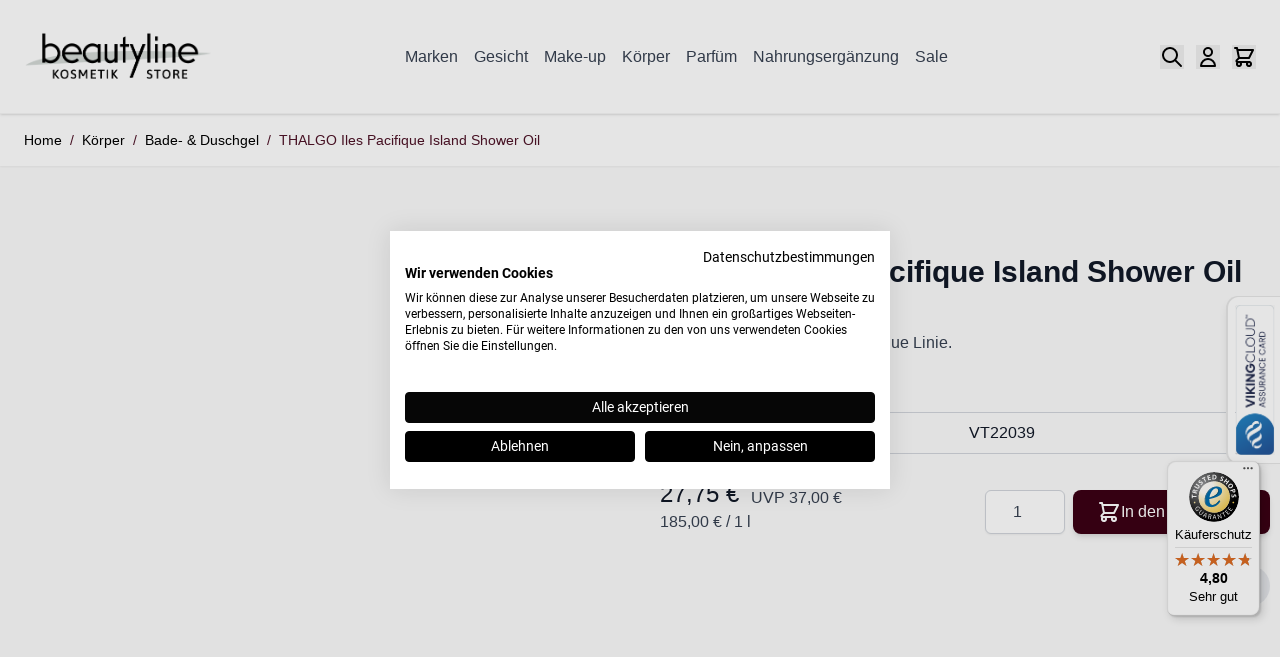

--- FILE ---
content_type: text/html; charset=UTF-8
request_url: https://www.beautylinestore.de/insel-duschol.html
body_size: 87879
content:
<!doctype html>
<html lang="de">
<head prefix="og: http://ogp.me/ns# fb: http://ogp.me/ns/fb# product: http://ogp.me/ns/product#">
    <meta charset="utf-8"/>
<meta name="title" content="THALGO THALGO Iles Pacifique Island Shower Oil nur 27,75 € EUR online bestellen"/>
<meta name="description" content="Thalgo Insel-Duschöl #html-body [data-pb-style=PK361LU]{justify-content:flex-start;display:flex;flex-direction:column;background-position:left top;background-size:cover;background-repeat:no-repeat;background-attachment:scroll}THALGO - Duschöl
Erleben Sie"/>
<meta name="robots" content="INDEX,FOLLOW"/>
<meta name="viewport" content="width=device-width, initial-scale=1"/>
<title>THALGO THALGO Iles Pacifique Island Shower Oil nur 27,75 € EUR online bestellen</title>
        <link rel="stylesheet" type="text/css" media="all" href="https://www.beautylinestore.de/static/version1767966578/frontend/Sws/Beautyline/de_DE/css/styles.css" />
<link rel="stylesheet" type="text/css" media="all" href="https://www.beautylinestore.de/static/version1767966578/frontend/Sws/Beautyline/de_DE/Amasty_Groupcat/js/fancybox/jquery.fancybox.css" />
<link rel="stylesheet" type="text/css" media="all" href="https://www.beautylinestore.de/static/version1767966578/frontend/Sws/Beautyline/de_DE/Payone_Core/css/payone.css" />
<link rel="stylesheet" type="text/css" media="all" href="https://www.beautylinestore.de/static/version1767966578/frontend/Sws/Beautyline/de_DE/Sws_Attribute/css/attribute-options.css" />
<script type="text/javascript" src="https://www.beautylinestore.de/static/version1767966578/frontend/Sws/Beautyline/de_DE/Sws_Attribute/js/attribute-dropdown.js"></script>
<link rel="canonical" href="https://www.beautylinestore.de/insel-duschol.html" />
<link rel="alternate" hreflang="x-default" href="https://www.beautylinestore.de/insel-duschol.html" />
<link rel="icon" type="image/x-icon" href="https://www.beautylinestore.de/media/favicon/stores/1/apple-touch-icon.png" />
<link rel="shortcut icon" type="image/x-icon" href="https://www.beautylinestore.de/media/favicon/stores/1/apple-touch-icon.png" />
<meta name="audisto-confirm" content="87a0d10bbd7b7cde4c036e071d528199f0ad8ac5" />
<meta name="google-site-verification" content="TGqTvTn0Wc9hGJnxWeXChQALzZrtl1088Q0EqH2wzKI" />
<script src="https://consent.cookiefirst.com/sites/beautylinestore.de-2008c2a2-2e85-4b56-96f3-23344b9f2a15/consent.js"></script>    
<script type="text&#x2F;javascript">window.dataLayer = window.dataLayer || [];
window.getAmGa4Cookie = function () {
    let cookies = {};
    document.cookie.split(';').forEach(function (el) {
        let [key, value] = el.split('=');
        cookies[key.trim()] = value;
    });

    return cookies['amga4_customer']
        ? decodeURIComponent(cookies['amga4_customer'])
        : '{}';
};

(function () {
        /**
     * @var {[Object]}
     */
    const userProperties = JSON.parse(window.getAmGa4Cookie());

    if (userProperties.customerGroup) {
        window.dataLayer.push({'customerGroup': userProperties.customerGroup});
    }
    if (userProperties.customerId) {
        window.dataLayer.push({'customerId': userProperties.customerId});
    }
        /**
     * @var {[Object]}
     */
    const dataToPush = JSON.parse('\u005B\u007B\u0022ecommerce\u0022\u003Anull\u007D,\u007B\u0022event\u0022\u003A\u0022view_item\u0022,\u0022ecommerce\u0022\u003A\u007B\u0022items\u0022\u003A\u005B\u007B\u0022item_name\u0022\u003A\u0022THALGO\u0020Iles\u0020Pacifique\u0020Island\u0020Shower\u0020Oil\u0022,\u0022item_id\u0022\u003A\u0022VT22039\u0022,\u0022currency\u0022\u003A\u0022EUR\u0022,\u0022item_brand\u0022\u003A\u0022THALGO\u0022,\u0022item_category\u0022\u003A\u0022Marken\u0022,\u0022item_category2\u0022\u003A\u0022K\u005Cu00f6rper\u0022,\u0022item_category3\u0022\u003A\u0022Bade\u002D\u0020\u0026\u0020Duschgel\u0022,\u0022item_category4\u0022\u003A\u0022Thalgo\u0022,\u0022price\u0022\u003A23.32\u007D\u005D\u007D\u007D\u005D');

    dataToPush.forEach((dataObject) => {
        window.dataLayer.push(dataObject);
    });
})();
</script>
<!-- Google Tag Manager -->
<script type="text&#x2F;plain" data-cookiefirst-category="advertising">function callAmGA4GTM () {
(function(w,d,s,l,i){w[l]=w[l]||[];w[l].push({'gtm.start':
new Date().getTime(),event:'gtm.js'});var f=d.getElementsByTagName(s)[0],
j=d.createElement(s),dl=l!='dataLayer'?'&l='+l:'';j.async=true;j.src=
'https://www.googletagmanager.com/gtm.js?id='+i+dl;var n=d.querySelector('[nonce]');
n&&j.setAttribute('nonce',n.nonce||n.getAttribute('nonce'));f.parentNode.insertBefore(j,f);
})(window,document,'script','dataLayer', 'GTM-KGFB9KDB');
}
</script><!-- End Google Tag Manager -->
<script type="text&#x2F;plain" data-cookiefirst-category="advertising">(function () {
            callAmGA4GTM();
    })();
</script><script type="application/ld+json">{"@context":"https:\/\/schema.org\/","@type":"BreadcrumbList","itemListElement":[{"@type":"ListItem","position":1,"item":{"@id":"https:\/\/www.beautylinestore.de\/","name":"Home"}},{"@type":"ListItem","position":2,"item":{"name":"K\u00f6rper","@id":"https:\/\/www.beautylinestore.de\/korper\/"}},{"@type":"ListItem","position":3,"item":{"name":"Bade- & Duschgel","@id":"https:\/\/www.beautylinestore.de\/koerper\/bade-duschgel\/"}}]}</script><script type="application/ld+json">{"@context":"https:\/\/schema.org\/","@type":"WebSite","url":"https:\/\/www.beautylinestore.de\/","potentialAction":{"@type":"SearchAction","target":"https:\/\/www.beautylinestore.de\/catalogsearch\/result\/index\/?q={search_term_string}","query-input":"required name=search_term_string"},"name":"beautylinestore.de - Exklusive Hautpflegeprodukte online kaufen","alternateName":["beautyline\r\nbeautylinestore\r\nbeautyline rosbach"]}</script><script type="application/ld+json">{"@context":"https:\/\/schema.org\/","@type":"Organization","image":"https:\/\/www.beautylinestore.de\/media\/default\/default\/Logo_beautyline_Store_1.png","name":"Beautylinestore","url":"https:\/\/www.beautylinestore.de\/","description":"beautylinestore.de - Exklusive Hautpflegeprodukte online kaufen","address":{"@type":"PostalAddress","addressCountry":"DE","addressLocality":"Rosbach v.d.H.","addressRegion":"HES","postalCode":"61191","streetAddress":"Friedbergerstr. 56"},"email":"bestellung@beautylinestore.de","telephone":" +49 (0)6003 - 3098","sameAs":["https:\/\/www.instagram.com\/beautylinestoreofficial?igsh=MTV1eWY4NGd4azF0dQ==","https:\/\/m.facebook.com\/beautylinestore.rosbach\/"]}</script>
        <script type="text&#x2F;javascript">var script = document.createElement('script');
script.src = 'https://integrations.etrusted.com/applications/widget.js/v2';
script.async = true;
script.defer = true;
document.head.appendChild(script);</script><script>
    var BASE_URL = 'https://www.beautylinestore.de/';
    var THEME_PATH = 'https://www.beautylinestore.de/static/version1767966578/frontend/Sws/Beautyline/de_DE';
    var COOKIE_CONFIG = {
        "expires": null,
        "path": "\u002F",
        "domain": ".www.beautylinestore.de",
        "secure": true,
        "lifetime": "3600",
        "cookie_restriction_enabled": false    };
    var CURRENT_STORE_CODE = 'default';
    var CURRENT_WEBSITE_ID = '1';

    window.hyva = window.hyva || {}

    window.cookie_consent_groups = window.cookie_consent_groups || {}
    window.cookie_consent_groups['necessary'] = true;

    window.cookie_consent_config = window.cookie_consent_config || {};
    window.cookie_consent_config['necessary'] = [].concat(
        window.cookie_consent_config['necessary'] || [],
        [
            'user_allowed_save_cookie',
            'form_key',
            'mage-messages',
            'private_content_version',
            'mage-cache-sessid',
            'last_visited_store',
            'section_data_ids'
        ]
    );
</script>
<script>
    (function( hyva, undefined ) {

        function lifetimeToExpires(options, defaults) {

            const lifetime = options.lifetime || defaults.lifetime;

            if (lifetime) {
                const date = new Date;
                date.setTime(date.getTime() + lifetime * 1000);
                return date;
            }

            return null;
        }

        function generateRandomString() {

            const allowedCharacters = '0123456789abcdefghijklmnopqrstuvwxyzABCDEFGHIJKLMNOPQRSTUVWXYZ',
                length = 16;

            let formKey = '',
                charactersLength = allowedCharacters.length;

            for (let i = 0; i < length; i++) {
                formKey += allowedCharacters[Math.round(Math.random() * (charactersLength - 1))]
            }

            return formKey;
        }

        const sessionCookieMarker = {noLifetime: true}

        const cookieTempStorage = {};

        const internalCookie = {
            get(name) {
                const v = document.cookie.match('(^|;) ?' + name + '=([^;]*)(;|$)');
                return v ? v[2] : null;
            },
            set(name, value, days, skipSetDomain) {
                let expires,
                    path,
                    domain,
                    secure,
                    samesite;

                const defaultCookieConfig = {
                    expires: null,
                    path: '/',
                    domain: null,
                    secure: false,
                    lifetime: null,
                    samesite: 'lax'
                };

                const cookieConfig = window.COOKIE_CONFIG || {};

                expires = days && days !== sessionCookieMarker
                    ? lifetimeToExpires({lifetime: 24 * 60 * 60 * days, expires: null}, defaultCookieConfig)
                    : lifetimeToExpires(window.COOKIE_CONFIG, defaultCookieConfig) || defaultCookieConfig.expires;

                path = cookieConfig.path || defaultCookieConfig.path;
                domain = !skipSetDomain && (cookieConfig.domain || defaultCookieConfig.domain);
                secure = cookieConfig.secure || defaultCookieConfig.secure;
                samesite = cookieConfig.samesite || defaultCookieConfig.samesite;

                document.cookie = name + "=" + encodeURIComponent(value) +
                    (expires && days !== sessionCookieMarker ? '; expires=' + expires.toGMTString() : '') +
                    (path ? '; path=' + path : '') +
                    (domain ? '; domain=' + domain : '') +
                    (secure ? '; secure' : '') +
                    (samesite ? '; samesite=' + samesite : 'lax');
            },
            isWebsiteAllowedToSaveCookie() {
                const allowedCookies = this.get('user_allowed_save_cookie');
                if (allowedCookies) {
                    const allowedWebsites = JSON.parse(unescape(allowedCookies));

                    return allowedWebsites[CURRENT_WEBSITE_ID] === 1;
                }
                return false;
            },
            getGroupByCookieName(name) {
                const cookieConsentConfig = window.cookie_consent_config || {};
                let group = null;
                for (let prop in cookieConsentConfig) {
                    if (!cookieConsentConfig.hasOwnProperty(prop)) continue;
                    if (cookieConsentConfig[prop].includes(name)) {
                        group = prop;
                        break;
                    }
                }
                return group;
            },
            isCookieAllowed(name) {
                const cookieGroup = this.getGroupByCookieName(name);
                return cookieGroup
                    ? window.cookie_consent_groups[cookieGroup]
                    : this.isWebsiteAllowedToSaveCookie();
            },
            saveTempStorageCookies() {
                for (const [name, data] of Object.entries(cookieTempStorage)) {
                    if (this.isCookieAllowed(name)) {
                        this.set(name, data['value'], data['days'], data['skipSetDomain']);
                        delete cookieTempStorage[name];
                    }
                }
            }
        };

        hyva.getCookie = (name) => {
            const cookieConfig = window.COOKIE_CONFIG || {};

            if (cookieConfig.cookie_restriction_enabled && ! internalCookie.isCookieAllowed(name)) {
                return cookieTempStorage[name] ? cookieTempStorage[name]['value'] : null;
            }

            return internalCookie.get(name);
        }

        hyva.setCookie = (name, value, days, skipSetDomain) => {
            const cookieConfig = window.COOKIE_CONFIG || {};

            if (cookieConfig.cookie_restriction_enabled && ! internalCookie.isCookieAllowed(name)) {
                cookieTempStorage[name] = {value, days, skipSetDomain};
                return;
            }
            return internalCookie.set(name, value, days, skipSetDomain);
        }


        hyva.setSessionCookie = (name, value, skipSetDomain) => {
            return hyva.setCookie(name, value, sessionCookieMarker, skipSetDomain)
        }

        hyva.getBrowserStorage = () => {
            const browserStorage = window.localStorage || window.sessionStorage;
            if (!browserStorage) {
                console.warn('Browser Storage is unavailable');
                return false;
            }
            try {
                browserStorage.setItem('storage_test', '1');
                browserStorage.removeItem('storage_test');
            } catch (error) {
                console.warn('Browser Storage is not accessible', error);
                return false;
            }
            return browserStorage;
        }

        hyva.postForm = (postParams) => {
            const form = document.createElement("form");

            let data = postParams.data;

            if (! postParams.skipUenc && ! data.uenc) {
                data.uenc = btoa(window.location.href);
            }
            form.method = "POST";
            form.action = postParams.action;

            Object.keys(postParams.data).map(key => {
                const field = document.createElement("input");
                field.type = 'hidden'
                field.value = postParams.data[key];
                field.name = key;
                form.appendChild(field);
            });

            const form_key = document.createElement("input");
            form_key.type = 'hidden';
            form_key.value = hyva.getFormKey();
            form_key.name="form_key";
            form.appendChild(form_key);

            document.body.appendChild(form);

            form.submit();
        }

        hyva.getFormKey = function () {
            let formKey = hyva.getCookie('form_key');

            if (!formKey) {
                formKey = generateRandomString();
                hyva.setCookie('form_key', formKey);
            }

            return formKey;
        }

        hyva.formatPrice = (value, showSign, options = {}) => {
            const groupSeparator = options.groupSeparator;
            const decimalSeparator = options.decimalSeparator
            delete options.groupSeparator;
            delete options.decimalSeparator;
            const formatter = new Intl.NumberFormat(
                'de\u002DDE',
                Object.assign({
                    style: 'currency',
                    currency: 'EUR',
                    signDisplay: showSign ? 'always' : 'auto'
                }, options)
            );
            return (typeof Intl.NumberFormat.prototype.formatToParts === 'function') ?
                formatter.formatToParts(value).map(({type, value}) => {
                    switch (type) {
                        case 'currency':
                            return '\u20AC' || value;
                        case 'minusSign':
                            return '- ';
                        case 'plusSign':
                            return '+ ';
                        case 'group':
                            return groupSeparator !== undefined ? groupSeparator : value;
                        case 'decimal':
                            return decimalSeparator !== undefined ? decimalSeparator : value;
                        default :
                            return value;
                    }
                }).reduce((string, part) => string + part) :
                formatter.format(value);
        }

        const formatStr = function (str, nStart) {
            const args = Array.from(arguments).slice(2);

            return str.replace(/(%+)([0-9]+)/g, (m, p, n) => {
                const idx = parseInt(n) - nStart;

                if (args[idx] === null || args[idx] === void 0) {
                    return m;
                }
                return p.length % 2
                    ? p.slice(0, -1).replace('%%', '%') + args[idx]
                    : p.replace('%%', '%') + n;
            })
        }

        hyva.str = function (string) {
            const args = Array.from(arguments);
            args.splice(1, 0, 1);

            return formatStr.apply(undefined, args);
        }

        hyva.strf = function () {
            const args = Array.from(arguments);
            args.splice(1, 0, 0);

            return formatStr.apply(undefined, args);
        }

        /**
         * Take a html string as `content` parameter and
         * extract an element from the DOM to replace in
         * the current page under the same selector,
         * defined by `targetSelector`
         */
        hyva.replaceDomElement = (targetSelector, content) => {
            // Parse the content and extract the DOM node using the `targetSelector`
            const parser = new DOMParser();
            const doc = parser.parseFromString(content, 'text/html');
            const contentNode = doc.querySelector(targetSelector);

            // Bail if content or target can't be found
            if (!contentNode || !document.querySelector(targetSelector)) {
                return;
            }

                        hyva.activateScripts(contentNode);
            
            // Replace the old DOM node with the new content
            document.querySelector(targetSelector).replaceWith(contentNode);

            // Reload customerSectionData and display cookie-messages if present
            window.dispatchEvent(new CustomEvent("reload-customer-section-data"));
            hyva.initMessages();
        }

        hyva.removeScripts = (contentNode) => {
            const scripts = contentNode.getElementsByTagName('script');
            for (let i = 0; i < scripts.length; i++) {
                scripts[i].parentNode.removeChild(scripts[i]);
            }
            const templates = contentNode.getElementsByTagName('template');
            for (let i = 0; i < templates.length; i++) {
                const container = document.createElement('div');
                container.innerHTML = templates[i].innerHTML;
                hyva.removeScripts(container);
                templates[i].innerHTML = container.innerHTML;
            }
        }

        hyva.activateScripts = (contentNode) => {
            // Create new array from HTMLCollection to avoid mutation of collection while manipulating the DOM.
            const scripts = Array.from(contentNode.getElementsByTagName('script'));

            // Iterate over all script tags to duplicate+inject each into the head
            for (const original of scripts) {
                const script = document.createElement('script');
                original.type && (script.type = original.type);
                script.innerHTML = original.innerHTML;

                // Remove the original (non-executing) script from the contentNode
                original.parentNode.removeChild(original)

                // Add script to head
                document.head.appendChild(script);
            }

            return contentNode;
        }

        const replace = {['+']: '-', ['/']: '_', ['=']: ','};
        hyva.getUenc = () => btoa(window.location.href).replace(/[+/=]/g, match => replace[match]);

        let currentTrap;

        const focusableElements = (rootElement) => {
            const selector = 'button, [href], input, select, textarea, details, [tabindex]:not([tabindex="-1"]';
            return Array.from(rootElement.querySelectorAll(selector))
                .filter(el => {
                    return el.style.display !== 'none'
                        && !el.disabled
                        && el.tabIndex !== -1
                        && (el.offsetWidth || el.offsetHeight || el.getClientRects().length)
                })
        }

        const focusTrap = (e) => {
            const isTabPressed = e.key === 'Tab' || e.keyCode === 9;
            if (!isTabPressed) return;

            const focusable = focusableElements(currentTrap)
            const firstFocusableElement = focusable[0]
            const lastFocusableElement = focusable[focusable.length - 1]

            e.shiftKey
                ? document.activeElement === firstFocusableElement && (lastFocusableElement.focus(), e.preventDefault())
                : document.activeElement === lastFocusableElement && (firstFocusableElement.focus(), e.preventDefault())
        };

        hyva.releaseFocus = (rootElement) => {
            if (currentTrap && (!rootElement || rootElement === currentTrap)) {
                currentTrap.removeEventListener('keydown', focusTrap)
                currentTrap = null
            }
        }
        hyva.trapFocus = (rootElement) => {
            if (!rootElement) return;
            hyva.releaseFocus()
            currentTrap = rootElement
            rootElement.addEventListener('keydown', focusTrap)
            const firstElement = focusableElements(rootElement)[0]
            firstElement && firstElement.focus()
        }

        hyva.safeParseNumber = (rawValue) => {
            const number = rawValue ? parseFloat(rawValue) : null;

            return Array.isArray(number) || isNaN(number) ? rawValue : number;
        }

        const toCamelCase = s => s.split('_').map(word => word.charAt(0).toUpperCase() + word.slice(1)).join('');
        hyva.createBooleanObject = (name, value = false, additionalMethods = {}) => {

            const camelCase = toCamelCase(name);
            const key = '__hyva_bool_' + name

            return new Proxy(Object.assign(
                additionalMethods,
                {
                    [key]: !!value,
                    [name]() {return !!this[key]},
                    ['!' + name]() {return !this[key]}, // @deprecated This does not work with non-CSP Alpine
                    ['not' + camelCase]() {return !this[key]},
                    ['toggle' + camelCase]() {this[key] = !this[key]},
                    [`set${camelCase}True`]() {this[key] = true},
                    [`set${camelCase}False`]() {this[key] = false},
                }
            ), {
                set(target, prop, value) {
                    return prop === name
                        ? (target[key] = !!value)
                        : Reflect.set(...arguments);
                }
            })
        }

                hyva.alpineInitialized = (fn) => window.addEventListener('alpine:initialized', fn, {once: true})
        window.addEventListener('alpine:init', () => Alpine.data('{}', () => ({})), {once: true});
                window.addEventListener('user-allowed-save-cookie', () => internalCookie.saveTempStorageCookies())

    }( window.hyva = window.hyva || {} ));
</script>
<script type="speculationrules">
{
    "tag": "Hyva Theme",
    "prefetch": [{
        "source": "document",
        "where": {
            "and": [
                { "href_matches": "/*" },
                { "not": {
                    "href_matches": ["/customer/*","*/customer/*","/search/*","*/search/*","/sales/*","*/sales/*","/wishlist/*","*/wishlist/*","/checkout/*","*/checkout/*","/paypal/*","*/paypal/*"]                }},
                { "not": {
                    "selector_matches": [".no-preload", ".do-not-prerender", "[download]", "[rel~=nofollow]", "[target]"]
                }}
            ]
        },
        "eagerness": "moderate"
    }]
}
</script>

<meta property="og:type" content="product.item"/>
<meta property="og:title" content="THALGO&#x20;Iles&#x20;Pacifique&#x20;Island&#x20;Shower&#x20;Oil"/>
<meta property="og:description" content="&#x23;html-body&#x20;&#x5B;data-pb-style&#x3D;PK361LU&#x5D;&#x7B;justify-content&#x3A;flex-start&#x3B;display&#x3A;flex&#x3B;flex-direction&#x3A;column&#x3B;background-position&#x3A;left&#x20;top&#x3B;background-size&#x3A;cover&#x3B;background-repeat&#x3A;no-repeat&#x3B;background-attachment&#x3A;scroll&#x7D;THALGO&#x20;-&#x20;Dusch&#xF6;l&#x0D;&#x0A;Erleben&#x20;Sie&#x20;die&#x20;sinnliche&#x20;und&#x20;pflegende&#x20;Kraft&#x20;des&#x20;THALGO&#x20;Spa&#x20;&#xCE;les&#x20;Pacifique&#x20;Insel-Dusch&#xF6;ls.&amp;nbsp&#x3B;&#x0D;&#x0A;Dieses&#x20;150&#x20;ml&#x20;Dusch&#xF6;l&#x20;ist&#x20;speziell&#x20;entwickelt,&#x20;um&#x20;Ihre&#x20;Haut&#x20;sanft&#x20;zu&#x20;reinigen&#x20;und&amp;nbsp&#x3B;&#x0D;&#x0A;sie&#x20;in&#x20;einen&#x20;verf&#xFC;hrerischen&#x20;Duft&#x20;zu&#x20;h&#xFC;llen,&#x20;der&#x20;an&#x20;die&#x20;Exotik&#x20;tropischer&#x20;Inseln&#x20;erinnert.&#x0D;&#x0A;&amp;nbsp&#x3B;&#x0D;&#x0A;N&#xE4;hrendes&#x20;Duscherlebnis&#x3A;&#x20;Das&#x20;THALGO&#x20;Spa&#x20;&#xCE;les&#x20;Pacifique&#x20;Insel-Dusch&#xF6;l&#x20;bietet&#x20;eine&#x20;sanfte,&amp;nbsp&#x3B;&#x0D;&#x0A;aber&#x20;gr&#xFC;ndliche&#x20;Reinigung.&#x20;Es&#x20;reinigt,&#x20;ohne&#x20;die&#x20;nat&#xFC;rliche&#x20;Feuchtigkeitsbalance&#x20;der&#x20;Haut&#x20;zu&#x20;st&#xF6;ren.&#x0D;&#x0A;&amp;nbsp&#x3B;&#x0D;&#x0A;Verw&#xF6;hnender&#x20;Mono&#xEF;-Duft&#x3A;&#x20;Beim&#x20;Duschen&#x20;entfaltet&#x20;das&#x20;&#xD6;l&#x20;seinen&#x20;s&#xFC;&#xDF;en&#x20;Mono&#xEF;-Duft,&amp;nbsp&#x3B;&#x0D;&#x0A;der&#x20;die&#x20;Sinne&#x20;belebt&#x20;und&#x20;f&#xFC;r&#x20;ein&#x20;luxuri&#xF6;ses&#x20;Duscherlebnis&#x20;sorgt.&amp;nbsp&#x3B;&#x0D;&#x0A;Der&#x20;Duft&#x20;hinterl&#xE4;sst&#x20;eine&#x20;zarte,&#x20;anhaltende&#x20;Note&#x20;auf&#x20;der&#x20;Haut.&#x0D;&#x0A;&amp;nbsp&#x3B;&#x0D;&#x0A;Seidige&#x20;Textur&#x20;f&#xFC;r&#x20;Geschmeidige&#x20;Haut&#x0D;&#x0A;Die&#x20;seidige&#x20;Textur&#x20;des&#x20;Dusch&#xF6;ls&#x20;f&#xFC;hlt&#x20;sich&#x20;angenehm&#x20;auf&#x20;der&#x20;Haut&#x20;an&amp;nbsp&#x3B;&#x0D;&#x0A;und&#x20;hinterl&#xE4;sst&#x20;ein&#x20;weiches,&#x20;geschmeidiges&#x20;Hautgef&#xFC;hl.&amp;nbsp&#x3B;&#x0D;&#x0A;Die&#x20;Haut&#x20;f&#xFC;hlt&#x20;sich&#x20;nach&#x20;jeder&#x20;Anwendung&#x20;gen&#xE4;hrt&#x20;und&#x20;gepflegt&#x20;an."/>
<meta property="og:url" content="https://www.beautylinestore.de/insel-duschol.html"/>
<meta property="product:price:amount" content="27.75"/>
<meta property="product:price:currency" content="EUR"/>
<meta property="og:image" content="https://www.beautylinestore.de/media/catalog/product/cache/6517c62f5899ad6aa0ba23ceb3eeff97/v/t/vt22039_-_huile_de_douche_des_iles_-_flacon_150ml.jpg"/>
<meta property="og:image" content="https://www.beautylinestore.de/media/catalog/product/cache/6517c62f5899ad6aa0ba23ceb3eeff97/v/t/vt22039_-_huile_de_douche_des_iles_-_flacon_150ml.jpg"/>
<meta property="product:retailer_item_id" content="VT22039"/>
<meta property="product:brand" content="THALGO"/>
<meta property="og:site_name" content="Beautylinestore"/>
<meta property="product:category" content="Thalgo"/>
<meta property="product:availability" content="in stock"/>
<meta property="product:condition" content="new"/>
<script type="application/ld+json">{"@context":"https:\/\/schema.org","@type":"WebSite","url":"https:\/\/www.beautylinestore.de\/","name":"Beautylinestore","about":"Luxuri\u00f6se Kosmetik & Pflegeprodukte Online kaufen"}</script><script type="application/ld+json">{"@context":"https:\/\/schema.org","@type":"Organization","@id":"https:\/\/www.beautylinestore.de\/","name":"Beautylinestore","description":"Luxuri\u00f6se Kosmetik & Pflegeprodukte Online kaufen","telephone":"+49 6003 3098","address":{"@type":"PostalAddress","addressCountry":"DE","addressLocality":"Rosbach v.d.H.","addressRegion":"Hessen","streetAddress":"Friedberger Stra\u00dfe 56","postalCode":"61191"},"image":"https:\/\/www.beautylinestore.de\/media\/seller_image\/default\/Logo_beautyline_Store_1.png","priceRange":"\u20ac\u20ac\u20ac","url":"https:\/\/www.beautylinestore.de\/"}</script><script type="application/ld+json">{"@context":"https:\/\/schema.org","@type":"BreadcrumbList","itemListElement":[{"@type":"ListItem","item":{"@id":"https:\/\/www.beautylinestore.de\/korper\/","name":"K\u00f6rper"},"position":1},{"@type":"ListItem","item":{"@id":"https:\/\/www.beautylinestore.de\/koerper\/bade-duschgel\/","name":"Bade- & Duschgel"},"position":2},{"@type":"ListItem","item":{"@id":"https:\/\/www.beautylinestore.de\/insel-duschol.html","name":"THALGO Iles Pacifique Island Shower Oil"},"position":3}]}</script><script type="application/ld+json">{"@context":"https:\/\/schema.org","@type":"Product","name":"THALGO Iles Pacifique Island Shower Oil","description":"THALGO - Dusch\u00f6l Erleben Sie die sinnliche und pflegende Kraft des THALGO Spa \u00celes Pacifique Insel-Dusch\u00f6ls.&nbsp; Dieses 150 ml Dusch\u00f6l ist speziell entwickelt, um Ihre Haut sanft zu reinigen und&nbsp; sie in einen verf\u00fchrerischen Duft zu h\u00fcllen, der an die Exotik tropischer Inseln erinnert. &nbsp; N\u00e4hrendes Duscherlebnis: Das THALGO Spa \u00celes Pacifique Insel-Dusch\u00f6l bietet eine sanfte,&nbsp; aber gr\u00fcndliche Reinigung. Es reinigt, ohne die nat\u00fcrliche Feuchtigkeitsbalance der Haut zu st\u00f6ren. &nbsp; Verw\u00f6hnender Mono\u00ef-Duft: Beim Duschen entfaltet das \u00d6l seinen s\u00fc\u00dfen Mono\u00ef-Duft,&nbsp; der die Sinne belebt und f\u00fcr ein luxuri\u00f6ses Duscherlebnis sorgt.&nbsp; Der Duft hinterl\u00e4sst eine zarte, anhaltende Note auf der Haut. &nbsp; Seidige Textur f\u00fcr Geschmeidige Haut Die seidige Textur des Dusch\u00f6ls f\u00fchlt sich angenehm auf der Haut an&nbsp; und hinterl\u00e4sst ein weiches, geschmeidiges Hautgef\u00fchl.&nbsp; Die Haut f\u00fchlt sich nach jeder Anwendung gen\u00e4hrt und gepflegt an.","image":["https:\/\/www.beautylinestore.de\/media\/catalog\/product\/cache\/74c1057f7991b4edb2bc7bdaa94de933\/i\/n\/insel-duscho_l-edited_4-2.png","https:\/\/www.beautylinestore.de\/media\/catalog\/product\/cache\/74c1057f7991b4edb2bc7bdaa94de933\/v\/t\/vt22039_-_huile_de_douche_des_iles_-_flacon_150ml.jpg"],"offers":{"@type":"https:\/\/schema.org\/Offer","price":27.75,"url":"https:\/\/www.beautylinestore.de\/insel-duschol.html","priceCurrency":"EUR","availability":"https:\/\/schema.org\/InStock","shippingDetails":{"shippingDestination":{"@type":"DefinedRegion","addressCountry":"DE"},"deliveryTime":{"businessDays":{"@type":"OpeningHoursSpecification","dayOfWeek":["Monday","Tuesday","Wednesday","Thursday","Friday"]},"handlingTime":{"@type":"QuantitativeValue","minValue":1,"maxValue":4,"unitCode":"DAY"},"transitTime":{"@type":"QuantitativeValue","minValue":1,"maxValue":4,"unitCode":"DAY"},"@type":"ShippingDeliveryTime"},"@type":"OfferShippingDetails"},"hasMerchantReturnPolicy":{"@type":"MerchantReturnPolicy","applicableCountry":["DE","CH","AT"],"returnPolicyCategory":"https:\/\/schema.org\/MerchantReturnFiniteReturnWindow","merchantReturnDays":14,"returnMethod":"https:\/\/schema.org\/ReturnAtKiosk"},"itemCondition":"NewCondition"},"productID":"VT22039","brand":{"@type":"Brand","name":"THALGO"},"manufacturer":"THALGO","sku":"VT22039","category":"Thalgo"}</script><script type="application/ld+json">{"@context":"https:\/\/schema.org\/","@type":"WebPage","speakable":{"@type":"SpeakableSpecification","cssSelector":[".description"],"xpath":["\/html\/head\/title"]}}</script><script type="application/ld+json">{"@context":"https:\/\/schema.org\/","@type":"Product","name":"THALGO Iles Pacifique Island Shower Oil","image":["https:\/\/www.beautylinestore.de\/media\/catalog\/product\/v\/t\/vt22039_-_huile_de_douche_des_iles_-_flacon_150ml.jpg","https:\/\/www.beautylinestore.de\/media\/catalog\/product\/i\/n\/insel-duscho_l-edited_4-2.png"],"description":"Das Dusch\u00f6l aus der Iles Pacifique Linie.","sku":"VT22039","brand":{"@type":"Brand","name":"THALGO"},"category":{"@type":"Thing","name":"Marken"},"offers":{"@type":"Offer","priceCurrency":"EUR","url":"https:\/\/www.beautylinestore.de\/insel-duschol.html","itemCondition":"https:\/\/schema.org\/NewCondition","availability":"https:\/\/schema.org\/InStock","priceValidUntil":"2026-02-06","hasMerchantReturnPolicy":{"@type":"MerchantReturnPolicy","applicableCountry":"DE","returnPolicyCategory":"https:\/\/schema.org\/MerchantReturnFiniteReturnWindow","merchantReturnDays":30,"returnMethod":"https:\/\/schema.org\/ReturnByMail","returnFees":"https:\/\/schema.org\/FreeReturn"},"price":"27.75","sku":"VT22039","category":{"@type":"Thing","name":"Marken"}}}</script><script>
    function deepMerge(target, ...sources) {
        if (!sources.length) {
            return target;
        }

        const source = sources.shift();

        if (typeof target !== 'object' || typeof source !== 'object') {
            return target;
        }

        for (let key in source) {
            if (source.hasOwnProperty(key)) {
                if (source[key] instanceof Array) {
                    target[key] = target[key] || [];
                    target[key] = target[key].concat(source[key]);
                } else if (typeof source[key] === 'object') {
                    target[key] = deepMerge(target[key] || {}, source[key]);
                } else {
                    target[key] = source[key];
                }
            }
        }

        return deepMerge(target, ...sources);
    }

    function amastyRewardsProduct() {
        return {
            captionStartText: 'Bis\u0020zu',
            captionAfterText: '',
            captionRegistrationText: 'Punkte\u0020f\u00FCr\u0020die\u0020Registrierung\u0020erhalten\u0021',
            captionEndText: '',
            productId: this.$el.dataset.productId,
            formSelector: 'product_addtocart_form',
            form: null,
            refreshUrl: this.$el.dataset.refreshUrl,
            loader: false,
            isFetching: false,
            abortFetchController: false,
            highlight: {
                registration_link: '',
                caption_color: '',
                caption_text: '0',
                visible: false
            },

            init() {
                this.formObserver();
                document.addEventListener(`update-qty-${this.productId}`, () => {
                    this.updateData();
                });
                window.addEventListener('update-bundle-option-selection', () => {
                    this.updateData();
                });
                this.$nextTick(() => this.updateData());
            },

            hideBlock() {
                this.highlight.visible = false;
                this.loader = true;
            },

            dispatchStatus(type, message) {
                window.dispatchMessages([{
                    type: type,
                    text: message
                }], 5000);
            },

            formObserver() {
                const product = document.querySelector(`input[name='product'][value='${this.productId}']`);

                if (product) {
                    const productForm = product.form;
                    if (productForm) {
                        productForm.addEventListener('change', () => {
                            this.updateData();
                        });
                    }
                }
            },

            updateData() {
                if (this.isFetching) {
                    return false;
                }
                if (!this.refreshUrl) {
                    this.loader = false;
                    return false;
                }
                this.hideBlock();

                if (this.abortFetchController) {
                    this.abortFetchController.abort();
                }

                this.abortFetchController = new AbortController();

                const product = document.querySelector(`input[name='product'][value='${this.productId}']`);
                let formParams = '';

                if (!product) {
                    formParams = 'form_key=' + hyva.getFormKey() + '&product=' + this.productId;
                } else {
                    const form = product.form;
                    const formData = new FormData(form);
                    formParams = new URLSearchParams(formData).toString();
                }
                const formJson = JSON.stringify({
                    page: 0,
                    productId: this.productId,
                    attributes: formParams
                });

                const requestOptions = {
                    method: 'POST',
                    body: formJson,
                    headers: {
                        'Content-Type': 'application/json',
                        'x-requested-with': 'XMLHttpRequest',
                    },
                    signal: this.abortFetchController.signal
                };
                this.isFetching = true;
                fetch(this.refreshUrl, requestOptions).then(response => {
                    if (!response.ok) {
                        return Promise.reject(`${response.status} ${response.statusText}`);
                    }
                    return response.json();
                }).then((data) => {
                    this.highlight.visible = data.visible;
                    this.highlight.caption_text = data.caption_text;
                    this.highlight.caption_color = data.caption_color;

                    if (data?.registration_link) {
                        this.highlight.registration_link = data.registration_link;
                    }

                    if (data?.need_to_change_message && data?.need_to_change_message === 1) {
                        this.captionAfterText = 'erhalten\u0021\u0020Nur\u0020f\u00FCr';
                        this.captionRegistrationText = 'registrierte';
                        this.captionEndText = 'Kunden.';
                    }
                }).catch(error => {
                    if (error.name !== 'AbortError' && typeof error === 'string' && error.match(/'401'/g) !== null) {
                        this.dispatchStatus('error', error);
                    }
                }).finally(() => {
                    this.loader = false;
                    this.isFetching = false;
                });
            },

            highlightCaptionText() {
                return this.highlight.caption_text !== '0' && !this.loader;
            },

            highlightStyle() {
                return `color: ${this.highlight.caption_color}`;
            },

            isHighlightRegistrationLink() {
                return this.highlight.registration_link && this.highlight.registration_link !== '';
            },

            isNotRegistrationLink() {
                return !this.highlight.registration_link;
            },

            highlightVisible() {
                return this.highlight.visible && !this.loader;
            }
        }
    }

    window.addEventListener(
        'alpine:init',
        () => Alpine.data('amastyRewardsProduct', amastyRewardsProduct),
        { once: true }
    );
</script>
</head>
<body id="html-body" ontouchstart="() => {}" class="catalog-product-view product-insel-duschol page-layout-1column">

<!-- Google Tag Manager (noscript) -->
<noscript>
    <iframe src="https://www.googletagmanager.com/ns.html?id=GTM-KGFB9KDB"
            height="0" width="0" style="display:none;visibility:hidden"></iframe>
</noscript>
<!-- End Google Tag Manager (noscript) -->
<input name="form_key" type="hidden" value="EwPHr8Ex1ohIiXJm" /><div class="page-wrapper"><header class="page-header"><a class="action skip sr-only focus:not-sr-only focus:absolute focus:z-40 focus:bg-white
   contentarea"
   href="#contentarea">
    <span>
        Direkt zum Inhalt    </span>
</a>
<script>
    function initHeader () {
        return {
            searchOpen: false,
            cart: {},
            isCartOpen: false,
            getData(data) {
                if (data.cart) { this.cart = data.cart }
            },
            isCartEmpty() {
                return !this.cart.summary_count
            },
            toggleCart(event) {
                if (event.detail && event.detail.isOpen !== undefined) {
                    this.isCartOpen = event.detail.isOpen
                    if (!this.isCartOpen && this.$refs && this.$refs.cartButton) {
                        this.$refs.cartButton.focus()
                    }
                } else {
                                        this.isCartOpen = true
                }
            }
        }
    }
</script>
<div id="header"
     class="relative z-30 w-full border-b shadow bg-container-lighter border-container-lighter"
     x-data="initHeader()"
     @private-content-loaded.window="getData(event.detail.data)"
>
    <div class="container flex flex-wrap items-center justify-between w-full px-6 py-3 mx-auto mt-0">
        <!--Logo-->
        <div class="order-1 sm:order-2 lg:order-1 w-full pb-2 sm:w-auto sm:pb-0 my-3">
    <a class="flex items-center justify-center text-xl font-medium tracking-wide text-gray-800
        no-underline hover:no-underline font-title"
       href="https://www.beautylinestore.de/"
       title="Beautyline&#x20;Rosbach"
       aria-label="store logo">
        <img src="https://www.beautylinestore.de/media/logo/stores/1/Logo_beautyline_Store_1.png"
             title="Beautyline&#x20;Rosbach"
             alt="Beautyline&#x20;Rosbach"
            width="189"            height="64"        />
    </a>
</div>

        <!--Main Navigation-->
        <nav
    x-data="initMenuMobile_69730e26bbfb1()"
    @load.window="setActiveMenu($root)"
    @keydown.window.escape="closeMenu()"
    class="z-20 order-2 sm:order-1 lg:order-2 navigation lg:hidden w-12 h-12"
    aria-label="Navigation&#x20;der&#x20;Website"
    role="navigation"
>
    <!-- Mobile menu trigger button -->
    <button
        x-ref="mobileMenuTrigger"
        @click="openMenu()"
        :class="{'overflow-x-hidden overflow-y-auto fixed top-0 left-0 w-full' : open}"
        type="button"
        aria-label="Men&#xFC;&#x20;&#xF6;ffnen"
        aria-haspopup="menu"
        :aria-expanded="open"
        :hidden="open"
    >
        <svg xmlns="http://www.w3.org/2000/svg" fill="none" viewBox="0 0 24 24" stroke-width="2" stroke="currentColor" class="p-3" width="48" height="48" :class="{ 'hidden' : open, 'block': !open }" aria-hidden="true">
  <path stroke-linecap="round" stroke-linejoin="round" d="M4 6h16M4 12h16M4 18h16"/>
</svg>
    </button>
    
    <!-- Mobile menu panel -->
    <div
        x-ref="mobileMenuNavLinks"
        class="
            fixed top-0 right-0 w-full h-full p-1 hidden
            flex-col border-t border-container bg-container-lighter
            overflow-y-auto overflow-x-hidden
        "
        :class="{ 'flex': open, 'hidden': !open }"
        :aria-hidden="open ? 'false' : 'true'"
        role="dialog"
        aria-modal="true"
    >
        <!-- Close button -->
        <button
            @click="closeMenu()"
            class="absolute top-0 right-0 z-10 p-4 mr-4 cursor-pointer"
            type="button"
            aria-label="Men&#xFC;&#x20;schlie&#xDF;en"
        >
            <svg xmlns="http://www.w3.org/2000/svg" fill="none" viewBox="0 0 24 24" stroke-width="2" stroke="currentColor" width="32" height="32" aria-hidden="true">
  <path stroke-linecap="round" stroke-linejoin="round" d="M6 18L18 6M6 6l12 12"/>
</svg>
        </button>

        <ul
            class="border-t flex flex-col gap-y-1 mt-16"
            aria-label="Links&#x20;der&#x20;Website-Navigation"
        >
                            <li
                    data-child-id="category-node-531-main"
                    class="level-0"
                >
                    <div
                        class="flex items-center transition-transform duration-150 ease-in-out transform"
                        :class="{
                            '-translate-x-full' : mobilePanelActiveId,
                            'translate-x-0' : !mobilePanelActiveId
                        }"
                    >
                        <a
                            class="flex items-center w-full px-8 py-4 border-b cursor-pointer
                                bg-container-lighter border-container level-0
                            "
                            href="https://www.beautylinestore.de/marken/"
                            title="Marken"
                        >
                            Marken                        </a>
                                                    <button
                                @click="openSubcategory('category-node-531')"
                                class="absolute right-0 flex items-center justify-center w-11 h-11 mr-8 cursor-pointer
                                bg-container-lighter border-container"
                                aria-label="Marken&#x20;Unterkategorien&#x20;&#xF6;ffnen"
                                aria-haspopup="true"
                                :aria-expanded="mobilePanelActiveId === 'category-node-531'"
                            >
                                <div class="w-8 h-8 border rounded">
                                    <svg xmlns="http://www.w3.org/2000/svg" fill="none" viewBox="0 0 24 24" stroke-width="2" stroke="currentColor" class="w-full h-full p-1" width="24" height="24" aria-hidden="true">
  <path stroke-linecap="round" stroke-linejoin="round" d="M9 5l7 7-7 7"/>
</svg>
                                </div>
                            </button>
                                            </div>
                    
                                            <!-- Subcategory panel -->
                        <div
                            data-child-id="category-node-531"
                            class="absolute top-0 right-0 z-10 flex flex-col gap-1 w-full h-full p-1 bg-container-lighter"
                            :class="{
                                'hidden': mobilePanelActiveId !== 'category-node-531'
                            }"
                        >
                            <ul
                                class="mt-16 transition-transform duration-200 ease-in-out translate-x-full transform"
                                :class="{
                                    'translate-x-full' : mobilePanelActiveId !== 'category-node-531',
                                    'translate-x-0' : mobilePanelActiveId === 'category-node-531',
                                }"
                                aria-label="Unterkategorien"
                            >
                                <!-- Back button -->
                                <li>
                                    <button
                                        type="button"
                                        class="flex items-center px-8 py-4 border-b cursor-pointer bg-container border-container w-full border-t"
                                        @click="backToMainCategories('category-node-531-main')"
                                        aria-label="Zur&#xFC;ck&#x20;zu&#x20;den&#x20;Hauptkategorien"
                                    >
                                        <svg xmlns="http://www.w3.org/2000/svg" fill="none" viewBox="0 0 24 24" stroke-width="2" stroke="currentColor" width="24" height="24" aria-hidden="true">
  <path stroke-linecap="round" stroke-linejoin="round" d="M15 19l-7-7 7-7"/>
</svg>
                                        <span class="ml-4">
                                            Marken                                        </span>
                                    </button>
                                </li>
                                
                                <!-- View All link -->
                                <li>
                                    <a
                                        href="https://www.beautylinestore.de/marken/"
                                        title="Marken"
                                        class="flex items-center w-full px-8 py-4 border-b cursor-pointer
                                            bg-container-lighter border-container
                                        "
                                    >
                                        <span class="ml-10">
                                            Alle anzeigen                                        </span>
                                    </a>
                                </li>
                                
                                <!-- Subcategory items -->
                                                                    <li class="subcategory-item" x-data="{ swsMenuOpen: false }">
                                        <div class="relative">
                                            <a
                                                href="https://www.beautylinestore.de/marken/3lab/"
                                                title="3LAB"
                                                class="flex items-center w-full px-8 py-4 border-b cursor-pointer
                                                    bg-container-lighter border-container
                                                "
                                            >
                                                <span class="ml-10">
                                                    3LAB                                                </span>
                                            </a>
                                            
                                                                                                                                </div>
                                        
                                                                                                                                                            </li>
                                                                    <li class="subcategory-item" x-data="{ swsMenuOpen: false }">
                                        <div class="relative">
                                            <a
                                                href="https://www.beautylinestore.de/marken/advanced-nutrition-programme/"
                                                title="Advanced&#x20;Nutrition&#x20;Programme"
                                                class="flex items-center w-full px-8 py-4 border-b cursor-pointer
                                                    bg-container-lighter border-container
                                                "
                                            >
                                                <span class="ml-10">
                                                    Advanced Nutrition Programme                                                </span>
                                            </a>
                                            
                                                                                                                                </div>
                                        
                                                                                                                                                            </li>
                                                                    <li class="subcategory-item" x-data="{ swsMenuOpen: false }">
                                        <div class="relative">
                                            <a
                                                href="https://www.beautylinestore.de/marken/alessandro/"
                                                title="Alessandro"
                                                class="flex items-center w-full px-8 py-4 border-b cursor-pointer
                                                    bg-container-lighter border-container
                                                "
                                            >
                                                <span class="ml-10">
                                                    Alessandro                                                </span>
                                            </a>
                                            
                                                                                                                                </div>
                                        
                                                                                                                                                            </li>
                                                                    <li class="subcategory-item" x-data="{ swsMenuOpen: false }">
                                        <div class="relative">
                                            <a
                                                href="https://www.beautylinestore.de/marken/bellefontaine/"
                                                title="Bellefontaine"
                                                class="flex items-center w-full px-8 py-4 border-b cursor-pointer
                                                    bg-container-lighter border-container
                                                "
                                            >
                                                <span class="ml-10">
                                                    Bellefontaine                                                </span>
                                            </a>
                                            
                                                                                                                                </div>
                                        
                                                                                                                                                            </li>
                                                                    <li class="subcategory-item" x-data="{ swsMenuOpen: false }">
                                        <div class="relative">
                                            <a
                                                href="https://www.beautylinestore.de/marken/caviarlieri/"
                                                title="Caviarlieri"
                                                class="flex items-center w-full px-8 py-4 border-b cursor-pointer
                                                    bg-container-lighter border-container
                                                "
                                            >
                                                <span class="ml-10">
                                                    Caviarlieri                                                </span>
                                            </a>
                                            
                                                                                                                                </div>
                                        
                                                                                                                                                            </li>
                                                                    <li class="subcategory-item" x-data="{ swsMenuOpen: false }">
                                        <div class="relative">
                                            <a
                                                href="https://www.beautylinestore.de/marken/cellcosmet/"
                                                title="Cellcosmet"
                                                class="flex items-center w-full px-8 py-4 border-b cursor-pointer
                                                    bg-container-lighter border-container
                                                "
                                            >
                                                <span class="ml-10">
                                                    Cellcosmet                                                </span>
                                            </a>
                                            
                                                                                                                                        <button
                                                    @click="swsMenuOpen = !swsMenuOpen"
                                                    class="absolute right-0 top-0 flex items-center justify-center w-11 h-full mr-4 cursor-pointer"
                                                    type="button"
                                                    aria-label="Toggle&#x20;filters"
                                                    :aria-expanded="swsMenuOpen"
                                                >
                                                    <div class="w-6 h-6 transition-transform duration-200"
                                                         :class="{ 'rotate-180': swsMenuOpen }">
                                                        <svg xmlns="http://www.w3.org/2000/svg" fill="none" viewBox="0 0 24 24" stroke-width="2" stroke="currentColor" class="w-full h-full" width="24" height="24" aria-hidden="true">
  <path stroke-linecap="round" stroke-linejoin="round" d="M19 9l-7 7-7-7"/>
</svg>
                                                    </div>
                                                </button>
                                                                                    </div>
                                        
                                                                                                                            <div 
                                                x-show="swsMenuOpen"
                                                x-collapse
                                                class="sws-mobile-submenu ml-10 px-4 py-2 bg-container-darker"
                                            >
                                                                                                    <h3 class="text-sm font-semibold text-gray-800 mb-2">
                                                        Produktlinien von Cellcosmet                                                    </h3>
                                                                                                
                                                                                                    <div class="attribute-options-mobile">
                                                        <ul class="list-none pl-0 space-y-1">
                                                                                                                                                                                                                                                                    <li class="text-xs">
                                                                        <a href="https://www.beautylinestore.de/marken/cellcosmet/?product_lines=2330" 
                                                                            class="flex justify-between py-1 text-gray-700 hover:text-black">
                                                                            <span>CellLift</span>
                                                                                                                                                            <span class="text-gray-500">
                                                                                    (9)
                                                                                </span>
                                                                                                                                                    </a>
                                                                    </li>
                                                                                                                                                                                                                                                                                                                                    <li class="text-xs">
                                                                        <a href="https://www.beautylinestore.de/marken/cellcosmet/?product_lines=2107" 
                                                                            class="flex justify-between py-1 text-gray-700 hover:text-black">
                                                                            <span>Cellcosmet Körperpflege </span>
                                                                                                                                                            <span class="text-gray-500">
                                                                                    (5)
                                                                                </span>
                                                                                                                                                    </a>
                                                                    </li>
                                                                                                                                                                                                                                                                                                                                    <li class="text-xs">
                                                                        <a href="https://www.beautylinestore.de/marken/cellcosmet/?product_lines=2106" 
                                                                            class="flex justify-between py-1 text-gray-700 hover:text-black">
                                                                            <span>Cellmen</span>
                                                                                                                                                            <span class="text-gray-500">
                                                                                    (6)
                                                                                </span>
                                                                                                                                                    </a>
                                                                    </li>
                                                                                                                                                                                    </ul>
                                                    </div>
                                                                                                
                                                                                            </div>
                                                                                                                    </li>
                                                                    <li class="subcategory-item" x-data="{ swsMenuOpen: false }">
                                        <div class="relative">
                                            <a
                                                href="https://www.beautylinestore.de/marken/cilamour/"
                                                title="CILAMOUR"
                                                class="flex items-center w-full px-8 py-4 border-b cursor-pointer
                                                    bg-container-lighter border-container
                                                "
                                            >
                                                <span class="ml-10">
                                                    CILAMOUR                                                </span>
                                            </a>
                                            
                                                                                                                                </div>
                                        
                                                                                                                                                            </li>
                                                                    <li class="subcategory-item" x-data="{ swsMenuOpen: false }">
                                        <div class="relative">
                                            <a
                                                href="https://www.beautylinestore.de/marken/environ/"
                                                title="ENVIRON"
                                                class="flex items-center w-full px-8 py-4 border-b cursor-pointer
                                                    bg-container-lighter border-container
                                                "
                                            >
                                                <span class="ml-10">
                                                    ENVIRON                                                </span>
                                            </a>
                                            
                                                                                                                                        <button
                                                    @click="swsMenuOpen = !swsMenuOpen"
                                                    class="absolute right-0 top-0 flex items-center justify-center w-11 h-full mr-4 cursor-pointer"
                                                    type="button"
                                                    aria-label="Toggle&#x20;filters"
                                                    :aria-expanded="swsMenuOpen"
                                                >
                                                    <div class="w-6 h-6 transition-transform duration-200"
                                                         :class="{ 'rotate-180': swsMenuOpen }">
                                                        <svg xmlns="http://www.w3.org/2000/svg" fill="none" viewBox="0 0 24 24" stroke-width="2" stroke="currentColor" class="w-full h-full" width="24" height="24" aria-hidden="true">
  <path stroke-linecap="round" stroke-linejoin="round" d="M19 9l-7 7-7-7"/>
</svg>
                                                    </div>
                                                </button>
                                                                                    </div>
                                        
                                                                                                                            <div 
                                                x-show="swsMenuOpen"
                                                x-collapse
                                                class="sws-mobile-submenu ml-10 px-4 py-2 bg-container-darker"
                                            >
                                                                                                    <h3 class="text-sm font-semibold text-gray-800 mb-2">
                                                        Produktlinien von ENVIRON                                                    </h3>
                                                                                                
                                                                                                    <div class="attribute-options-mobile">
                                                        <ul class="list-none pl-0 space-y-1">
                                                                                                                                                                                                                                                                    <li class="text-xs">
                                                                        <a href="https://www.beautylinestore.de/marken/environ/?product_lines=1647" 
                                                                            class="flex justify-between py-1 text-gray-700 hover:text-black">
                                                                            <span>Body System</span>
                                                                                                                                                            <span class="text-gray-500">
                                                                                    (4)
                                                                                </span>
                                                                                                                                                    </a>
                                                                    </li>
                                                                                                                                                                                                                                                                                                                                    <li class="text-xs">
                                                                        <a href="https://www.beautylinestore.de/marken/environ/?product_lines=1641" 
                                                                            class="flex justify-between py-1 text-gray-700 hover:text-black">
                                                                            <span>Focus Care Youth</span>
                                                                                                                                                            <span class="text-gray-500">
                                                                                    (9)
                                                                                </span>
                                                                                                                                                    </a>
                                                                    </li>
                                                                                                                                                                                                                                                                                                                                    <li class="text-xs">
                                                                        <a href="https://www.beautylinestore.de/marken/environ/?product_lines=1642" 
                                                                            class="flex justify-between py-1 text-gray-700 hover:text-black">
                                                                            <span>Focus Care Comfort</span>
                                                                                                                                                            <span class="text-gray-500">
                                                                                    (4)
                                                                                </span>
                                                                                                                                                    </a>
                                                                    </li>
                                                                                                                                                                                                                                                                                                                                    <li class="text-xs">
                                                                        <a href="https://www.beautylinestore.de/marken/environ/?product_lines=1643" 
                                                                            class="flex justify-between py-1 text-gray-700 hover:text-black">
                                                                            <span>Focus Care Clarity</span>
                                                                                                                                                            <span class="text-gray-500">
                                                                                    (6)
                                                                                </span>
                                                                                                                                                    </a>
                                                                    </li>
                                                                                                                                                                                                                                                                                                                                    <li class="text-xs">
                                                                        <a href="https://www.beautylinestore.de/marken/environ/?product_lines=1644" 
                                                                            class="flex justify-between py-1 text-gray-700 hover:text-black">
                                                                            <span>Focus Care Radiance</span>
                                                                                                                                                            <span class="text-gray-500">
                                                                                    (3)
                                                                                </span>
                                                                                                                                                    </a>
                                                                    </li>
                                                                                                                                                                                                                                                                                                                                    <li class="text-xs">
                                                                        <a href="https://www.beautylinestore.de/marken/environ/?product_lines=1645" 
                                                                            class="flex justify-between py-1 text-gray-700 hover:text-black">
                                                                            <span>Focus Care Moisture</span>
                                                                                                                                                            <span class="text-gray-500">
                                                                                    (4)
                                                                                </span>
                                                                                                                                                    </a>
                                                                    </li>
                                                                                                                                                                                                                                                                                                                                    <li class="text-xs">
                                                                        <a href="https://www.beautylinestore.de/marken/environ/?product_lines=1639" 
                                                                            class="flex justify-between py-1 text-gray-700 hover:text-black">
                                                                            <span>Skin EssentiA</span>
                                                                                                                                                            <span class="text-gray-500">
                                                                                    (14)
                                                                                </span>
                                                                                                                                                    </a>
                                                                    </li>
                                                                                                                                                                                                                                                                                                                                    <li class="text-xs">
                                                                        <a href="https://www.beautylinestore.de/marken/environ/?product_lines=1646" 
                                                                            class="flex justify-between py-1 text-gray-700 hover:text-black">
                                                                            <span>Skin Tech +</span>
                                                                                                                                                            <span class="text-gray-500">
                                                                                    (5)
                                                                                </span>
                                                                                                                                                    </a>
                                                                    </li>
                                                                                                                                                                                                                                                                                                                                    <li class="text-xs">
                                                                        <a href="https://www.beautylinestore.de/marken/environ/?product_lines=1649" 
                                                                            class="flex justify-between py-1 text-gray-700 hover:text-black">
                                                                            <span>Sun System</span>
                                                                                                                                                            <span class="text-gray-500">
                                                                                    (2)
                                                                                </span>
                                                                                                                                                    </a>
                                                                    </li>
                                                                                                                                                                                                                                                                                                                                    <li class="text-xs">
                                                                        <a href="https://www.beautylinestore.de/marken/environ/?product_lines=1640" 
                                                                            class="flex justify-between py-1 text-gray-700 hover:text-black">
                                                                            <span>Youth EssentiA</span>
                                                                                                                                                            <span class="text-gray-500">
                                                                                    (11)
                                                                                </span>
                                                                                                                                                    </a>
                                                                    </li>
                                                                                                                                                                                    </ul>
                                                    </div>
                                                                                                
                                                                                            </div>
                                                                                                                    </li>
                                                                    <li class="subcategory-item" x-data="{ swsMenuOpen: false }">
                                        <div class="relative">
                                            <a
                                                href="https://www.beautylinestore.de/marken/jane-iredale/"
                                                title="Jane&#x20;Iredale"
                                                class="flex items-center w-full px-8 py-4 border-b cursor-pointer
                                                    bg-container-lighter border-container
                                                "
                                            >
                                                <span class="ml-10">
                                                    Jane Iredale                                                </span>
                                            </a>
                                            
                                                                                                                                </div>
                                        
                                                                                                                                                            </li>
                                                                    <li class="subcategory-item" x-data="{ swsMenuOpen: false }">
                                        <div class="relative">
                                            <a
                                                href="https://www.beautylinestore.de/marken/jo-adams/"
                                                title="Jo&#x20;Adams"
                                                class="flex items-center w-full px-8 py-4 border-b cursor-pointer
                                                    bg-container-lighter border-container
                                                "
                                            >
                                                <span class="ml-10">
                                                    Jo Adams                                                </span>
                                            </a>
                                            
                                                                                                                                </div>
                                        
                                                                                                                                                            </li>
                                                                    <li class="subcategory-item" x-data="{ swsMenuOpen: false }">
                                        <div class="relative">
                                            <a
                                                href="https://www.beautylinestore.de/marken/mbr-kosmetik/"
                                                title="MBR"
                                                class="flex items-center w-full px-8 py-4 border-b cursor-pointer
                                                    bg-container-lighter border-container
                                                "
                                            >
                                                <span class="ml-10">
                                                    MBR                                                </span>
                                            </a>
                                            
                                                                                                                                        <button
                                                    @click="swsMenuOpen = !swsMenuOpen"
                                                    class="absolute right-0 top-0 flex items-center justify-center w-11 h-full mr-4 cursor-pointer"
                                                    type="button"
                                                    aria-label="Toggle&#x20;filters"
                                                    :aria-expanded="swsMenuOpen"
                                                >
                                                    <div class="w-6 h-6 transition-transform duration-200"
                                                         :class="{ 'rotate-180': swsMenuOpen }">
                                                        <svg xmlns="http://www.w3.org/2000/svg" fill="none" viewBox="0 0 24 24" stroke-width="2" stroke="currentColor" class="w-full h-full" width="24" height="24" aria-hidden="true">
  <path stroke-linecap="round" stroke-linejoin="round" d="M19 9l-7 7-7-7"/>
</svg>
                                                    </div>
                                                </button>
                                                                                    </div>
                                        
                                                                                                                            <div 
                                                x-show="swsMenuOpen"
                                                x-collapse
                                                class="sws-mobile-submenu ml-10 px-4 py-2 bg-container-darker"
                                            >
                                                                                                    <h3 class="text-sm font-semibold text-gray-800 mb-2">
                                                        Produktlinien                                                    </h3>
                                                                                                
                                                                                                    <div class="attribute-options-mobile">
                                                        <ul class="list-none pl-0 space-y-1">
                                                                                                                                                                                                                                                                    <li class="text-xs">
                                                                        <a href="https://www.beautylinestore.de/marken/mbr-kosmetik/?product_lines=1660" 
                                                                            class="flex justify-between py-1 text-gray-700 hover:text-black">
                                                                            <span>Bio Change</span>
                                                                                                                                                            <span class="text-gray-500">
                                                                                    (47)
                                                                                </span>
                                                                                                                                                    </a>
                                                                    </li>
                                                                                                                                                                                                                                                                                                                                    <li class="text-xs">
                                                                        <a href="https://www.beautylinestore.de/marken/mbr-kosmetik/?product_lines=2053" 
                                                                            class="flex justify-between py-1 text-gray-700 hover:text-black">
                                                                            <span>BioChange - CytoLine</span>
                                                                                                                                                            <span class="text-gray-500">
                                                                                    (12)
                                                                                </span>
                                                                                                                                                    </a>
                                                                    </li>
                                                                                                                                                                                                                                                                                                                                    <li class="text-xs">
                                                                        <a href="https://www.beautylinestore.de/marken/mbr-kosmetik/?product_lines=2280" 
                                                                            class="flex justify-between py-1 text-gray-700 hover:text-black">
                                                                            <span>BioChange CEA</span>
                                                                                                                                                            <span class="text-gray-500">
                                                                                    (10)
                                                                                </span>
                                                                                                                                                    </a>
                                                                    </li>
                                                                                                                                                                                                                                                                                                                                    <li class="text-xs">
                                                                        <a href="https://www.beautylinestore.de/marken/mbr-kosmetik/?product_lines=1663" 
                                                                            class="flex justify-between py-1 text-gray-700 hover:text-black">
                                                                            <span>Cell Power - Körperpflege</span>
                                                                                                                                                            <span class="text-gray-500">
                                                                                    (19)
                                                                                </span>
                                                                                                                                                    </a>
                                                                    </li>
                                                                                                                                                                                                                                                                                                                                    <li class="text-xs">
                                                                        <a href="https://www.beautylinestore.de/marken/mbr-kosmetik/?product_lines=1661" 
                                                                            class="flex justify-between py-1 text-gray-700 hover:text-black">
                                                                            <span>ContinueLine Med</span>
                                                                                                                                                            <span class="text-gray-500">
                                                                                    (17)
                                                                                </span>
                                                                                                                                                    </a>
                                                                    </li>
                                                                                                                                                                                                                                                                                                                                    <li class="text-xs">
                                                                        <a href="https://www.beautylinestore.de/marken/mbr-kosmetik/?product_lines=1664" 
                                                                            class="flex justify-between py-1 text-gray-700 hover:text-black">
                                                                            <span>Men Oleosome</span>
                                                                                                                                                            <span class="text-gray-500">
                                                                                    (17)
                                                                                </span>
                                                                                                                                                    </a>
                                                                    </li>
                                                                                                                                                                                                                                                                                                                                    <li class="text-xs">
                                                                        <a href="https://www.beautylinestore.de/marken/mbr-kosmetik/?product_lines=1665" 
                                                                            class="flex justify-between py-1 text-gray-700 hover:text-black">
                                                                            <span>MBR Fragrances</span>
                                                                                                                                                            <span class="text-gray-500">
                                                                                    (5)
                                                                                </span>
                                                                                                                                                    </a>
                                                                    </li>
                                                                                                                                                                                                                                                                                                                                    <li class="text-xs">
                                                                        <a href="https://www.beautylinestore.de/marken/mbr-kosmetik/?product_lines=2300" 
                                                                            class="flex justify-between py-1 text-gray-700 hover:text-black">
                                                                            <span>Pure Perfection 100 N</span>
                                                                                                                                                            <span class="text-gray-500">
                                                                                    (22)
                                                                                </span>
                                                                                                                                                    </a>
                                                                    </li>
                                                                                                                                                                                                                                                                                                                                    <li class="text-xs">
                                                                        <a href="https://www.beautylinestore.de/marken/mbr-kosmetik/?product_lines=1662" 
                                                                            class="flex justify-between py-1 text-gray-700 hover:text-black">
                                                                            <span>Pure Perfection 100 N - The Best</span>
                                                                                                                                                            <span class="text-gray-500">
                                                                                    (18)
                                                                                </span>
                                                                                                                                                    </a>
                                                                    </li>
                                                                                                                                                                                                                                                                                                                                    <li class="text-xs">
                                                                        <a href="https://www.beautylinestore.de/marken/mbr-kosmetik/?product_lines=2302" 
                                                                            class="flex justify-between py-1 text-gray-700 hover:text-black">
                                                                            <span>Premium Vert Nature</span>
                                                                                                                                                            <span class="text-gray-500">
                                                                                    (7)
                                                                                </span>
                                                                                                                                                    </a>
                                                                    </li>
                                                                                                                                                                                                                                                                                                                                    <li class="text-xs">
                                                                        <a href="https://www.beautylinestore.de/marken/mbr-kosmetik/?product_lines=2301" 
                                                                            class="flex justify-between py-1 text-gray-700 hover:text-black">
                                                                            <span>Medical Sun Care</span>
                                                                                                                                                            <span class="text-gray-500">
                                                                                    (15)
                                                                                </span>
                                                                                                                                                    </a>
                                                                    </li>
                                                                                                                                                                                    </ul>
                                                    </div>
                                                                                                
                                                                                                    <div class="banner-mobile mt-3">
                                                        <img src="https://www.beautylinestore.de/media/catalog/category/weihnachtensw.jpg" 
                                                            alt="Produktlinien"
                                                            class="w-full h-auto" />
                                                    </div>
                                                                                            </div>
                                                                                                                    </li>
                                                                    <li class="subcategory-item" x-data="{ swsMenuOpen: false }">
                                        <div class="relative">
                                            <a
                                                href="https://www.beautylinestore.de/marken/med-beauty-swiss/"
                                                title="Med&#x20;Beauty&#x20;Swiss"
                                                class="flex items-center w-full px-8 py-4 border-b cursor-pointer
                                                    bg-container-lighter border-container
                                                "
                                            >
                                                <span class="ml-10">
                                                    Med Beauty Swiss                                                </span>
                                            </a>
                                            
                                                                                                                                </div>
                                        
                                                                                                                                                            </li>
                                                                    <li class="subcategory-item" x-data="{ swsMenuOpen: false }">
                                        <div class="relative">
                                            <a
                                                href="https://www.beautylinestore.de/marken/nescens/"
                                                title="Nescens"
                                                class="flex items-center w-full px-8 py-4 border-b cursor-pointer
                                                    bg-container-lighter border-container
                                                "
                                            >
                                                <span class="ml-10">
                                                    Nescens                                                </span>
                                            </a>
                                            
                                                                                                                                </div>
                                        
                                                                                                                                                            </li>
                                                                    <li class="subcategory-item" x-data="{ swsMenuOpen: false }">
                                        <div class="relative">
                                            <a
                                                href="https://www.beautylinestore.de/marken/niance/"
                                                title="NIANCE"
                                                class="flex items-center w-full px-8 py-4 border-b cursor-pointer
                                                    bg-container-lighter border-container
                                                "
                                            >
                                                <span class="ml-10">
                                                    NIANCE                                                </span>
                                            </a>
                                            
                                                                                                                                </div>
                                        
                                                                                                                                                            </li>
                                                                    <li class="subcategory-item" x-data="{ swsMenuOpen: false }">
                                        <div class="relative">
                                            <a
                                                href="https://www.beautylinestore.de/marken/philip-b/"
                                                title="Philip&#x20;B"
                                                class="flex items-center w-full px-8 py-4 border-b cursor-pointer
                                                    bg-container-lighter border-container
                                                "
                                            >
                                                <span class="ml-10">
                                                    Philip B                                                </span>
                                            </a>
                                            
                                                                                                                                </div>
                                        
                                                                                                                                                            </li>
                                                                    <li class="subcategory-item" x-data="{ swsMenuOpen: false }">
                                        <div class="relative">
                                            <a
                                                href="https://www.beautylinestore.de/marken/qms-medicosmetics/"
                                                title="QMS&#x20;Medicosmetics"
                                                class="flex items-center w-full px-8 py-4 border-b cursor-pointer
                                                    bg-container-lighter border-container
                                                "
                                            >
                                                <span class="ml-10">
                                                    QMS Medicosmetics                                                </span>
                                            </a>
                                            
                                                                                                                                        <button
                                                    @click="swsMenuOpen = !swsMenuOpen"
                                                    class="absolute right-0 top-0 flex items-center justify-center w-11 h-full mr-4 cursor-pointer"
                                                    type="button"
                                                    aria-label="Toggle&#x20;filters"
                                                    :aria-expanded="swsMenuOpen"
                                                >
                                                    <div class="w-6 h-6 transition-transform duration-200"
                                                         :class="{ 'rotate-180': swsMenuOpen }">
                                                        <svg xmlns="http://www.w3.org/2000/svg" fill="none" viewBox="0 0 24 24" stroke-width="2" stroke="currentColor" class="w-full h-full" width="24" height="24" aria-hidden="true">
  <path stroke-linecap="round" stroke-linejoin="round" d="M19 9l-7 7-7-7"/>
</svg>
                                                    </div>
                                                </button>
                                                                                    </div>
                                        
                                                                                                                            <div 
                                                x-show="swsMenuOpen"
                                                x-collapse
                                                class="sws-mobile-submenu ml-10 px-4 py-2 bg-container-darker"
                                            >
                                                                                                    <h3 class="text-sm font-semibold text-gray-800 mb-2">
                                                        Produktlinien QMS Medicosmetics                                                    </h3>
                                                                                                
                                                                                                    <div class="attribute-options-mobile">
                                                        <ul class="list-none pl-0 space-y-1">
                                                                                                                                                                                                                                                                    <li class="text-xs">
                                                                        <a href="https://www.beautylinestore.de/marken/qms-medicosmetics/?product_lines=2249" 
                                                                            class="flex justify-between py-1 text-gray-700 hover:text-black">
                                                                            <span>Cleanse System</span>
                                                                                                                                                            <span class="text-gray-500">
                                                                                    (4)
                                                                                </span>
                                                                                                                                                    </a>
                                                                    </li>
                                                                                                                                                                                                                                                                                                                                    <li class="text-xs">
                                                                        <a href="https://www.beautylinestore.de/marken/qms-medicosmetics/?product_lines=2251" 
                                                                            class="flex justify-between py-1 text-gray-700 hover:text-black">
                                                                            <span>Exfoliant System</span>
                                                                                                                                                            <span class="text-gray-500">
                                                                                    (6)
                                                                                </span>
                                                                                                                                                    </a>
                                                                    </li>
                                                                                                                                                                                                                                                                                                                                    <li class="text-xs">
                                                                        <a href="https://www.beautylinestore.de/marken/qms-medicosmetics/?product_lines=2250" 
                                                                            class="flex justify-between py-1 text-gray-700 hover:text-black">
                                                                            <span>Collagen System</span>
                                                                                                                                                            <span class="text-gray-500">
                                                                                    (9)
                                                                                </span>
                                                                                                                                                    </a>
                                                                    </li>
                                                                                                                                                                                                                                                                                                                                    <li class="text-xs">
                                                                        <a href="https://www.beautylinestore.de/marken/qms-medicosmetics/?product_lines=2253" 
                                                                            class="flex justify-between py-1 text-gray-700 hover:text-black">
                                                                            <span>HydroMax</span>
                                                                                                                                                            <span class="text-gray-500">
                                                                                    (4)
                                                                                </span>
                                                                                                                                                    </a>
                                                                    </li>
                                                                                                                                                                                                                                                                                                                                    <li class="text-xs">
                                                                        <a href="https://www.beautylinestore.de/marken/qms-medicosmetics/?product_lines=2252" 
                                                                            class="flex justify-between py-1 text-gray-700 hover:text-black">
                                                                            <span>Epigen Protect</span>
                                                                                                                                                            <span class="text-gray-500">
                                                                                    (5)
                                                                                </span>
                                                                                                                                                    </a>
                                                                    </li>
                                                                                                                                                                                                                                                                                                                                    <li class="text-xs">
                                                                        <a href="https://www.beautylinestore.de/marken/qms-medicosmetics/?product_lines=2248" 
                                                                            class="flex justify-between py-1 text-gray-700 hover:text-black">
                                                                            <span>Age Prevent</span>
                                                                                                                                                            <span class="text-gray-500">
                                                                                    (7)
                                                                                </span>
                                                                                                                                                    </a>
                                                                    </li>
                                                                                                                                                                                                                                                                                                                                    <li class="text-xs">
                                                                        <a href="https://www.beautylinestore.de/marken/qms-medicosmetics/?product_lines=2254" 
                                                                            class="flex justify-between py-1 text-gray-700 hover:text-black">
                                                                            <span>Derma Expert</span>
                                                                                                                                                            <span class="text-gray-500">
                                                                                    (8)
                                                                                </span>
                                                                                                                                                    </a>
                                                                    </li>
                                                                                                                                                                                                                                                                                                                                    <li class="text-xs">
                                                                        <a href="https://www.beautylinestore.de/marken/qms-medicosmetics/?product_lines=2247" 
                                                                            class="flex justify-between py-1 text-gray-700 hover:text-black">
                                                                            <span>Precision Care</span>
                                                                                                                                                            <span class="text-gray-500">
                                                                                    (7)
                                                                                </span>
                                                                                                                                                    </a>
                                                                    </li>
                                                                                                                                                                                                                                                                                                                                    <li class="text-xs">
                                                                        <a href="https://www.beautylinestore.de/marken/qms-medicosmetics/?product_lines=2255" 
                                                                            class="flex justify-between py-1 text-gray-700 hover:text-black">
                                                                            <span>Body Balance</span>
                                                                                                                                                            <span class="text-gray-500">
                                                                                    (4)
                                                                                </span>
                                                                                                                                                    </a>
                                                                    </li>
                                                                                                                                                                                    </ul>
                                                    </div>
                                                                                                
                                                                                            </div>
                                                                                                                    </li>
                                                                    <li class="subcategory-item" x-data="{ swsMenuOpen: false }">
                                        <div class="relative">
                                            <a
                                                href="https://www.beautylinestore.de/marken/remilia/"
                                                title="REMILIA"
                                                class="flex items-center w-full px-8 py-4 border-b cursor-pointer
                                                    bg-container-lighter border-container
                                                "
                                            >
                                                <span class="ml-10">
                                                    REMILIA                                                </span>
                                            </a>
                                            
                                                                                                                                </div>
                                        
                                                                                                                                                            </li>
                                                                    <li class="subcategory-item" x-data="{ swsMenuOpen: false }">
                                        <div class="relative">
                                            <a
                                                href="https://www.beautylinestore.de/marken/skin689/"
                                                title="Skin689"
                                                class="flex items-center w-full px-8 py-4 border-b cursor-pointer
                                                    bg-container-lighter border-container
                                                "
                                            >
                                                <span class="ml-10">
                                                    Skin689                                                </span>
                                            </a>
                                            
                                                                                                                                </div>
                                        
                                                                                                                                                            </li>
                                                                    <li class="subcategory-item" x-data="{ swsMenuOpen: false }">
                                        <div class="relative">
                                            <a
                                                href="https://www.beautylinestore.de/marken/sweed/"
                                                title="SWEED"
                                                class="flex items-center w-full px-8 py-4 border-b cursor-pointer
                                                    bg-container-lighter border-container
                                                "
                                            >
                                                <span class="ml-10">
                                                    SWEED                                                </span>
                                            </a>
                                            
                                                                                                                                </div>
                                        
                                                                                                                                                            </li>
                                                                    <li class="subcategory-item" x-data="{ swsMenuOpen: false }">
                                        <div class="relative">
                                            <a
                                                href="https://www.beautylinestore.de/marken/thalgo/"
                                                title="Thalgo"
                                                class="flex items-center w-full px-8 py-4 border-b cursor-pointer
                                                    bg-container-lighter border-container
                                                "
                                            >
                                                <span class="ml-10">
                                                    Thalgo                                                </span>
                                            </a>
                                            
                                                                                                                                        <button
                                                    @click="swsMenuOpen = !swsMenuOpen"
                                                    class="absolute right-0 top-0 flex items-center justify-center w-11 h-full mr-4 cursor-pointer"
                                                    type="button"
                                                    aria-label="Toggle&#x20;filters"
                                                    :aria-expanded="swsMenuOpen"
                                                >
                                                    <div class="w-6 h-6 transition-transform duration-200"
                                                         :class="{ 'rotate-180': swsMenuOpen }">
                                                        <svg xmlns="http://www.w3.org/2000/svg" fill="none" viewBox="0 0 24 24" stroke-width="2" stroke="currentColor" class="w-full h-full" width="24" height="24" aria-hidden="true">
  <path stroke-linecap="round" stroke-linejoin="round" d="M19 9l-7 7-7-7"/>
</svg>
                                                    </div>
                                                </button>
                                                                                    </div>
                                        
                                                                                                                            <div 
                                                x-show="swsMenuOpen"
                                                x-collapse
                                                class="sws-mobile-submenu ml-10 px-4 py-2 bg-container-darker"
                                            >
                                                                                                    <h3 class="text-sm font-semibold text-gray-800 mb-2">
                                                        Produktlinien von Thalgo                                                    </h3>
                                                                                                
                                                                                                    <div class="attribute-options-mobile">
                                                        <ul class="list-none pl-0 space-y-1">
                                                                                                                                                                                                                                                                    <li class="text-xs">
                                                                        <a href="https://www.beautylinestore.de/marken/thalgo/?product_lines=1786" 
                                                                            class="flex justify-between py-1 text-gray-700 hover:text-black">
                                                                            <span>Éveil à la Mer</span>
                                                                                                                                                            <span class="text-gray-500">
                                                                                    (14)
                                                                                </span>
                                                                                                                                                    </a>
                                                                    </li>
                                                                                                                                                                                                                                                                                                                                    <li class="text-xs">
                                                                        <a href="https://www.beautylinestore.de/marken/thalgo/?product_lines=1789" 
                                                                            class="flex justify-between py-1 text-gray-700 hover:text-black">
                                                                            <span>Pureté Marine</span>
                                                                                                                                                            <span class="text-gray-500">
                                                                                    (7)
                                                                                </span>
                                                                                                                                                    </a>
                                                                    </li>
                                                                                                                                                                                                                                                                                                                                    <li class="text-xs">
                                                                        <a href="https://www.beautylinestore.de/marken/thalgo/?product_lines=1787" 
                                                                            class="flex justify-between py-1 text-gray-700 hover:text-black">
                                                                            <span>Source Marine</span>
                                                                                                                                                            <span class="text-gray-500">
                                                                                    (16)
                                                                                </span>
                                                                                                                                                    </a>
                                                                    </li>
                                                                                                                                                                                                                                                                                                                                    <li class="text-xs">
                                                                        <a href="https://www.beautylinestore.de/marken/thalgo/?product_lines=1788" 
                                                                            class="flex justify-between py-1 text-gray-700 hover:text-black">
                                                                            <span>Cold Cream Marine</span>
                                                                                                                                                            <span class="text-gray-500">
                                                                                    (7)
                                                                                </span>
                                                                                                                                                    </a>
                                                                    </li>
                                                                                                                                                                                                                                                                                                                                    <li class="text-xs">
                                                                        <a href="https://www.beautylinestore.de/marken/thalgo/?product_lines=1790" 
                                                                            class="flex justify-between py-1 text-gray-700 hover:text-black">
                                                                            <span>Hyalu - Procollagène</span>
                                                                                                                                                            <span class="text-gray-500">
                                                                                    (11)
                                                                                </span>
                                                                                                                                                    </a>
                                                                    </li>
                                                                                                                                                                                                                                                                                                                                    <li class="text-xs">
                                                                        <a href="https://www.beautylinestore.de/marken/thalgo/?product_lines=2207" 
                                                                            class="flex justify-between py-1 text-gray-700 hover:text-black">
                                                                            <span>Cica Marin</span>
                                                                                                                                                            <span class="text-gray-500">
                                                                                    (5)
                                                                                </span>
                                                                                                                                                    </a>
                                                                    </li>
                                                                                                                                                                                                                                                                                                                                    <li class="text-xs">
                                                                        <a href="https://www.beautylinestore.de/marken/thalgo/?product_lines=1801" 
                                                                            class="flex justify-between py-1 text-gray-700 hover:text-black">
                                                                            <span>Spirulina</span>
                                                                                                                                                            <span class="text-gray-500">
                                                                                    (10)
                                                                                </span>
                                                                                                                                                    </a>
                                                                    </li>
                                                                                                                                                                                                                                                                                                                                    <li class="text-xs">
                                                                        <a href="https://www.beautylinestore.de/marken/thalgo/?product_lines=1791" 
                                                                            class="flex justify-between py-1 text-gray-700 hover:text-black">
                                                                            <span>Silizium Marine</span>
                                                                                                                                                            <span class="text-gray-500">
                                                                                    (11)
                                                                                </span>
                                                                                                                                                    </a>
                                                                    </li>
                                                                                                                                                                                                                                                                                                                                    <li class="text-xs">
                                                                        <a href="https://www.beautylinestore.de/marken/thalgo/?product_lines=1792" 
                                                                            class="flex justify-between py-1 text-gray-700 hover:text-black">
                                                                            <span>Expeption Marine</span>
                                                                                                                                                            <span class="text-gray-500">
                                                                                    (4)
                                                                                </span>
                                                                                                                                                    </a>
                                                                    </li>
                                                                                                                                                                                                                                                                                                                                    <li class="text-xs">
                                                                        <a href="https://www.beautylinestore.de/marken/thalgo/?product_lines=1821" 
                                                                            class="flex justify-between py-1 text-gray-700 hover:text-black">
                                                                            <span>Lumiere Marine</span>
                                                                                                                                                            <span class="text-gray-500">
                                                                                    (5)
                                                                                </span>
                                                                                                                                                    </a>
                                                                    </li>
                                                                                                                                                                                                                                                                                                                                    <li class="text-xs">
                                                                        <a href="https://www.beautylinestore.de/marken/thalgo/?product_lines=1794" 
                                                                            class="flex justify-between py-1 text-gray-700 hover:text-black">
                                                                            <span>Peeling Marin</span>
                                                                                                                                                            <span class="text-gray-500">
                                                                                    (3)
                                                                                </span>
                                                                                                                                                    </a>
                                                                    </li>
                                                                                                                                                                                                                                                                                                                                    <li class="text-xs">
                                                                        <a href="https://www.beautylinestore.de/marken/thalgo/?product_lines=1793" 
                                                                            class="flex justify-between py-1 text-gray-700 hover:text-black">
                                                                            <span>Prodige des Océans</span>
                                                                                                                                                            <span class="text-gray-500">
                                                                                    (3)
                                                                                </span>
                                                                                                                                                    </a>
                                                                    </li>
                                                                                                                                                                                                                                                                                                                                    <li class="text-xs">
                                                                        <a href="https://www.beautylinestore.de/marken/thalgo/?product_lines=1796" 
                                                                            class="flex justify-between py-1 text-gray-700 hover:text-black">
                                                                            <span>Thalgo Men</span>
                                                                                                                                                            <span class="text-gray-500">
                                                                                    (8)
                                                                                </span>
                                                                                                                                                    </a>
                                                                    </li>
                                                                                                                                                                                                                                                                                                                                    <li class="text-xs">
                                                                        <a href="https://www.beautylinestore.de/marken/thalgo/?product_lines=1798" 
                                                                            class="flex justify-between py-1 text-gray-700 hover:text-black">
                                                                            <span>Riviera Sun</span>
                                                                                                                                                            <span class="text-gray-500">
                                                                                    (6)
                                                                                </span>
                                                                                                                                                    </a>
                                                                    </li>
                                                                                                                                                                                                                                                                                                                                    <li class="text-xs">
                                                                        <a href="https://www.beautylinestore.de/marken/thalgo/?product_lines=1795" 
                                                                            class="flex justify-between py-1 text-gray-700 hover:text-black">
                                                                            <span>Thalgo Körperpflege</span>
                                                                                                                                                            <span class="text-gray-500">
                                                                                    (19)
                                                                                </span>
                                                                                                                                                    </a>
                                                                    </li>
                                                                                                                                                                                                                                                                                                                                    <li class="text-xs">
                                                                        <a href="https://www.beautylinestore.de/marken/thalgo/?product_lines=1799" 
                                                                            class="flex justify-between py-1 text-gray-700 hover:text-black">
                                                                            <span>Thalgo Nahrungsergänzung</span>
                                                                                                                                                            <span class="text-gray-500">
                                                                                    (11)
                                                                                </span>
                                                                                                                                                    </a>
                                                                    </li>
                                                                                                                                                                                                                                                                                                                                    <li class="text-xs">
                                                                        <a href="https://www.beautylinestore.de/marken/thalgo/?product_lines=1797" 
                                                                            class="flex justify-between py-1 text-gray-700 hover:text-black">
                                                                            <span>SPA Rituale</span>
                                                                                                                                                            <span class="text-gray-500">
                                                                                    (11)
                                                                                </span>
                                                                                                                                                    </a>
                                                                    </li>
                                                                                                                                                                                    </ul>
                                                    </div>
                                                                                                
                                                                                            </div>
                                                                                                                    </li>
                                                                    <li class="subcategory-item" x-data="{ swsMenuOpen: false }">
                                        <div class="relative">
                                            <a
                                                href="https://www.beautylinestore.de/marken/valmont/"
                                                title="Valmont"
                                                class="flex items-center w-full px-8 py-4 border-b cursor-pointer
                                                    bg-container-lighter border-container
                                                "
                                            >
                                                <span class="ml-10">
                                                    Valmont                                                </span>
                                            </a>
                                            
                                                                                                                                        <button
                                                    @click="swsMenuOpen = !swsMenuOpen"
                                                    class="absolute right-0 top-0 flex items-center justify-center w-11 h-full mr-4 cursor-pointer"
                                                    type="button"
                                                    aria-label="Toggle&#x20;filters"
                                                    :aria-expanded="swsMenuOpen"
                                                >
                                                    <div class="w-6 h-6 transition-transform duration-200"
                                                         :class="{ 'rotate-180': swsMenuOpen }">
                                                        <svg xmlns="http://www.w3.org/2000/svg" fill="none" viewBox="0 0 24 24" stroke-width="2" stroke="currentColor" class="w-full h-full" width="24" height="24" aria-hidden="true">
  <path stroke-linecap="round" stroke-linejoin="round" d="M19 9l-7 7-7-7"/>
</svg>
                                                    </div>
                                                </button>
                                                                                    </div>
                                        
                                                                                                                            <div 
                                                x-show="swsMenuOpen"
                                                x-collapse
                                                class="sws-mobile-submenu ml-10 px-4 py-2 bg-container-darker"
                                            >
                                                                                                    <h3 class="text-sm font-semibold text-gray-800 mb-2">
                                                        Produktlinien Valmont                                                    </h3>
                                                                                                
                                                                                                    <div class="attribute-options-mobile">
                                                        <ul class="list-none pl-0 space-y-1">
                                                                                                                                                                                                                                                                    <li class="text-xs">
                                                                        <a href="https://www.beautylinestore.de/marken/valmont/?product_lines=1652" 
                                                                            class="flex justify-between py-1 text-gray-700 hover:text-black">
                                                                            <span>PURITY</span>
                                                                                                                                                            <span class="text-gray-500">
                                                                                    (9)
                                                                                </span>
                                                                                                                                                    </a>
                                                                    </li>
                                                                                                                                                                                                                                                                                                                                    <li class="text-xs">
                                                                        <a href="https://www.beautylinestore.de/marken/valmont/?product_lines=1657" 
                                                                            class="flex justify-between py-1 text-gray-700 hover:text-black">
                                                                            <span>HYDRATION</span>
                                                                                                                                                            <span class="text-gray-500">
                                                                                    (5)
                                                                                </span>
                                                                                                                                                    </a>
                                                                    </li>
                                                                                                                                                                                                                                                                                                                                    <li class="text-xs">
                                                                        <a href="https://www.beautylinestore.de/marken/valmont/?product_lines=1651" 
                                                                            class="flex justify-between py-1 text-gray-700 hover:text-black">
                                                                            <span>ENERGY</span>
                                                                                                                                                            <span class="text-gray-500">
                                                                                    (7)
                                                                                </span>
                                                                                                                                                    </a>
                                                                    </li>
                                                                                                                                                                                                                                                                                                                                    <li class="text-xs">
                                                                        <a href="https://www.beautylinestore.de/marken/valmont/?product_lines=2111" 
                                                                            class="flex justify-between py-1 text-gray-700 hover:text-black">
                                                                            <span>LUMINOSITY</span>
                                                                                                                                                            <span class="text-gray-500">
                                                                                    (5)
                                                                                </span>
                                                                                                                                                    </a>
                                                                    </li>
                                                                                                                                                                                                                                                                                                                                    <li class="text-xs">
                                                                        <a href="https://www.beautylinestore.de/marken/valmont/?product_lines=1653" 
                                                                            class="flex justify-between py-1 text-gray-700 hover:text-black">
                                                                            <span>PRIMARY</span>
                                                                                                                                                            <span class="text-gray-500">
                                                                                    (5)
                                                                                </span>
                                                                                                                                                    </a>
                                                                    </li>
                                                                                                                                                                                                                                                                                                                                    <li class="text-xs">
                                                                        <a href="https://www.beautylinestore.de/marken/valmont/?product_lines=2217" 
                                                                            class="flex justify-between py-1 text-gray-700 hover:text-black">
                                                                            <span>VITALITY</span>
                                                                                                                                                            <span class="text-gray-500">
                                                                                    (5)
                                                                                </span>
                                                                                                                                                    </a>
                                                                    </li>
                                                                                                                                                                                                                                                                                                                                    <li class="text-xs">
                                                                        <a href="https://www.beautylinestore.de/marken/valmont/?product_lines=2208" 
                                                                            class="flex justify-between py-1 text-gray-700 hover:text-black">
                                                                            <span>V-LIFT</span>
                                                                                                                                                            <span class="text-gray-500">
                                                                                    (4)
                                                                                </span>
                                                                                                                                                    </a>
                                                                    </li>
                                                                                                                                                                                                                                                                                                                                    <li class="text-xs">
                                                                        <a href="https://www.beautylinestore.de/marken/valmont/?product_lines=2218" 
                                                                            class="flex justify-between py-1 text-gray-700 hover:text-black">
                                                                            <span>V-FIRM</span>
                                                                                                                                                            <span class="text-gray-500">
                                                                                    (3)
                                                                                </span>
                                                                                                                                                    </a>
                                                                    </li>
                                                                                                                                                                                                                                                                                                                                    <li class="text-xs">
                                                                        <a href="https://www.beautylinestore.de/marken/valmont/?product_lines=2331" 
                                                                            class="flex justify-between py-1 text-gray-700 hover:text-black">
                                                                            <span>PERFECTION</span>
                                                                                                                                                            <span class="text-gray-500">
                                                                                    (1)
                                                                                </span>
                                                                                                                                                    </a>
                                                                    </li>
                                                                                                                                                                                                                                                                                                                                    <li class="text-xs">
                                                                        <a href="https://www.beautylinestore.de/marken/valmont/?product_lines=2332" 
                                                                            class="flex justify-between py-1 text-gray-700 hover:text-black">
                                                                            <span>INTENSIVE</span>
                                                                                                                                                            <span class="text-gray-500">
                                                                                    (6)
                                                                                </span>
                                                                                                                                                    </a>
                                                                    </li>
                                                                                                                                                                                                                                                                                                                                    <li class="text-xs">
                                                                        <a href="https://www.beautylinestore.de/marken/valmont/?product_lines=1655" 
                                                                            class="flex justify-between py-1 text-gray-700 hover:text-black">
                                                                            <span>ELIXIR DES GLACIERS</span>
                                                                                                                                                            <span class="text-gray-500">
                                                                                    (13)
                                                                                </span>
                                                                                                                                                    </a>
                                                                    </li>
                                                                                                                                                                                                                                                                                                                                    <li class="text-xs">
                                                                        <a href="https://www.beautylinestore.de/marken/valmont/?product_lines=1656" 
                                                                            class="flex justify-between py-1 text-gray-700 hover:text-black">
                                                                            <span>HAIR</span>
                                                                                                                                                            <span class="text-gray-500">
                                                                                    (3)
                                                                                </span>
                                                                                                                                                    </a>
                                                                    </li>
                                                                                                                                                                                    </ul>
                                                    </div>
                                                                                                
                                                                                            </div>
                                                                                                                    </li>
                                                                    <li class="subcategory-item" x-data="{ swsMenuOpen: false }">
                                        <div class="relative">
                                            <a
                                                href="https://www.beautylinestore.de/marken/storie-veneziane-by-valmont/"
                                                title="Storie&#x20;Veneziane&#x20;by&#x20;Valmont"
                                                class="flex items-center w-full px-8 py-4 border-b cursor-pointer
                                                    bg-container-lighter border-container
                                                "
                                            >
                                                <span class="ml-10">
                                                    Storie Veneziane by Valmont                                                </span>
                                            </a>
                                            
                                                                                                                                </div>
                                        
                                                                                                                                                            </li>
                                                                    <li class="subcategory-item" x-data="{ swsMenuOpen: false }">
                                        <div class="relative">
                                            <a
                                                href="https://www.beautylinestore.de/marken/gutschein/"
                                                title="Gutscheine"
                                                class="flex items-center w-full px-8 py-4 border-b cursor-pointer
                                                    bg-container-lighter border-container
                                                "
                                            >
                                                <span class="ml-10">
                                                    Gutscheine                                                </span>
                                            </a>
                                            
                                                                                                                                </div>
                                        
                                                                                                                                                            </li>
                                                                    <li class="subcategory-item" x-data="{ swsMenuOpen: false }">
                                        <div class="relative">
                                            <a
                                                href="https://www.beautylinestore.de/marken/revitasun/"
                                                title="REVITASUN"
                                                class="flex items-center w-full px-8 py-4 border-b cursor-pointer
                                                    bg-container-lighter border-container
                                                "
                                            >
                                                <span class="ml-10">
                                                    REVITASUN                                                </span>
                                            </a>
                                            
                                                                                                                                </div>
                                        
                                                                                                                                                            </li>
                                                            </ul>
                        </div>
                                    </li>
                            <li
                    data-child-id="category-node-533-main"
                    class="level-0"
                >
                    <div
                        class="flex items-center transition-transform duration-150 ease-in-out transform"
                        :class="{
                            '-translate-x-full' : mobilePanelActiveId,
                            'translate-x-0' : !mobilePanelActiveId
                        }"
                    >
                        <a
                            class="flex items-center w-full px-8 py-4 border-b cursor-pointer
                                bg-container-lighter border-container level-0
                            "
                            href="https://www.beautylinestore.de/gesicht/"
                            title="Gesicht"
                        >
                            Gesicht                        </a>
                                                    <button
                                @click="openSubcategory('category-node-533')"
                                class="absolute right-0 flex items-center justify-center w-11 h-11 mr-8 cursor-pointer
                                bg-container-lighter border-container"
                                aria-label="Gesicht&#x20;Unterkategorien&#x20;&#xF6;ffnen"
                                aria-haspopup="true"
                                :aria-expanded="mobilePanelActiveId === 'category-node-533'"
                            >
                                <div class="w-8 h-8 border rounded">
                                    <svg xmlns="http://www.w3.org/2000/svg" fill="none" viewBox="0 0 24 24" stroke-width="2" stroke="currentColor" class="w-full h-full p-1" width="24" height="24" aria-hidden="true">
  <path stroke-linecap="round" stroke-linejoin="round" d="M9 5l7 7-7 7"/>
</svg>
                                </div>
                            </button>
                                            </div>
                    
                                            <!-- Subcategory panel -->
                        <div
                            data-child-id="category-node-533"
                            class="absolute top-0 right-0 z-10 flex flex-col gap-1 w-full h-full p-1 bg-container-lighter"
                            :class="{
                                'hidden': mobilePanelActiveId !== 'category-node-533'
                            }"
                        >
                            <ul
                                class="mt-16 transition-transform duration-200 ease-in-out translate-x-full transform"
                                :class="{
                                    'translate-x-full' : mobilePanelActiveId !== 'category-node-533',
                                    'translate-x-0' : mobilePanelActiveId === 'category-node-533',
                                }"
                                aria-label="Unterkategorien"
                            >
                                <!-- Back button -->
                                <li>
                                    <button
                                        type="button"
                                        class="flex items-center px-8 py-4 border-b cursor-pointer bg-container border-container w-full border-t"
                                        @click="backToMainCategories('category-node-533-main')"
                                        aria-label="Zur&#xFC;ck&#x20;zu&#x20;den&#x20;Hauptkategorien"
                                    >
                                        <svg xmlns="http://www.w3.org/2000/svg" fill="none" viewBox="0 0 24 24" stroke-width="2" stroke="currentColor" width="24" height="24" aria-hidden="true">
  <path stroke-linecap="round" stroke-linejoin="round" d="M15 19l-7-7 7-7"/>
</svg>
                                        <span class="ml-4">
                                            Gesicht                                        </span>
                                    </button>
                                </li>
                                
                                <!-- View All link -->
                                <li>
                                    <a
                                        href="https://www.beautylinestore.de/gesicht/"
                                        title="Gesicht"
                                        class="flex items-center w-full px-8 py-4 border-b cursor-pointer
                                            bg-container-lighter border-container
                                        "
                                    >
                                        <span class="ml-10">
                                            Alle anzeigen                                        </span>
                                    </a>
                                </li>
                                
                                <!-- Subcategory items -->
                                                                    <li class="subcategory-item" x-data="{ swsMenuOpen: false }">
                                        <div class="relative">
                                            <a
                                                href="https://www.beautylinestore.de/gesicht/reinigung/"
                                                title="Reinigung"
                                                class="flex items-center w-full px-8 py-4 border-b cursor-pointer
                                                    bg-container-lighter border-container
                                                "
                                            >
                                                <span class="ml-10">
                                                    Reinigung                                                </span>
                                            </a>
                                            
                                                                                                                                </div>
                                        
                                                                                                                                                            </li>
                                                                    <li class="subcategory-item" x-data="{ swsMenuOpen: false }">
                                        <div class="relative">
                                            <a
                                                href="https://www.beautylinestore.de/gesicht/peeling/"
                                                title="Peeling"
                                                class="flex items-center w-full px-8 py-4 border-b cursor-pointer
                                                    bg-container-lighter border-container
                                                "
                                            >
                                                <span class="ml-10">
                                                    Peeling                                                </span>
                                            </a>
                                            
                                                                                                                                </div>
                                        
                                                                                                                                                            </li>
                                                                    <li class="subcategory-item" x-data="{ swsMenuOpen: false }">
                                        <div class="relative">
                                            <a
                                                href="https://www.beautylinestore.de/gesicht/gesichtscreme/"
                                                title="Gesichtscreme"
                                                class="flex items-center w-full px-8 py-4 border-b cursor-pointer
                                                    bg-container-lighter border-container
                                                "
                                            >
                                                <span class="ml-10">
                                                    Gesichtscreme                                                </span>
                                            </a>
                                            
                                                                                                                                </div>
                                        
                                                                                                                                                            </li>
                                                                    <li class="subcategory-item" x-data="{ swsMenuOpen: false }">
                                        <div class="relative">
                                            <a
                                                href="https://www.beautylinestore.de/gesicht/serum/"
                                                title="Serum"
                                                class="flex items-center w-full px-8 py-4 border-b cursor-pointer
                                                    bg-container-lighter border-container
                                                "
                                            >
                                                <span class="ml-10">
                                                    Serum                                                </span>
                                            </a>
                                            
                                                                                                                                </div>
                                        
                                                                                                                                                            </li>
                                                                    <li class="subcategory-item" x-data="{ swsMenuOpen: false }">
                                        <div class="relative">
                                            <a
                                                href="https://www.beautylinestore.de/gesicht/masken/"
                                                title="Masken"
                                                class="flex items-center w-full px-8 py-4 border-b cursor-pointer
                                                    bg-container-lighter border-container
                                                "
                                            >
                                                <span class="ml-10">
                                                    Masken                                                </span>
                                            </a>
                                            
                                                                                                                                </div>
                                        
                                                                                                                                                            </li>
                                                                    <li class="subcategory-item" x-data="{ swsMenuOpen: false }">
                                        <div class="relative">
                                            <a
                                                href="https://www.beautylinestore.de/gesicht/augenpflege/"
                                                title="Augenpflege"
                                                class="flex items-center w-full px-8 py-4 border-b cursor-pointer
                                                    bg-container-lighter border-container
                                                "
                                            >
                                                <span class="ml-10">
                                                    Augenpflege                                                </span>
                                            </a>
                                            
                                                                                                                                </div>
                                        
                                                                                                                                                            </li>
                                                                    <li class="subcategory-item" x-data="{ swsMenuOpen: false }">
                                        <div class="relative">
                                            <a
                                                href="https://www.beautylinestore.de/gesicht/lippenpflege/"
                                                title="Lippenpflege"
                                                class="flex items-center w-full px-8 py-4 border-b cursor-pointer
                                                    bg-container-lighter border-container
                                                "
                                            >
                                                <span class="ml-10">
                                                    Lippenpflege                                                </span>
                                            </a>
                                            
                                                                                                                                </div>
                                        
                                                                                                                                                            </li>
                                                                    <li class="subcategory-item" x-data="{ swsMenuOpen: false }">
                                        <div class="relative">
                                            <a
                                                href="https://www.beautylinestore.de/gesicht/hals-dekollete/"
                                                title="Hals&#x20;&amp;&#x20;Dekollet&#xE9;"
                                                class="flex items-center w-full px-8 py-4 border-b cursor-pointer
                                                    bg-container-lighter border-container
                                                "
                                            >
                                                <span class="ml-10">
                                                    Hals &amp; Dekolleté                                                </span>
                                            </a>
                                            
                                                                                                                                </div>
                                        
                                                                                                                                                            </li>
                                                                    <li class="subcategory-item" x-data="{ swsMenuOpen: false }">
                                        <div class="relative">
                                            <a
                                                href="https://www.beautylinestore.de/gesicht/sonnenpflege/"
                                                title="Sonnenpflege"
                                                class="flex items-center w-full px-8 py-4 border-b cursor-pointer
                                                    bg-container-lighter border-container
                                                "
                                            >
                                                <span class="ml-10">
                                                    Sonnenpflege                                                </span>
                                            </a>
                                            
                                                                                                                                </div>
                                        
                                                                                                                                                            </li>
                                                            </ul>
                        </div>
                                    </li>
                            <li
                    data-child-id="category-node-532-main"
                    class="level-0"
                >
                    <div
                        class="flex items-center transition-transform duration-150 ease-in-out transform"
                        :class="{
                            '-translate-x-full' : mobilePanelActiveId,
                            'translate-x-0' : !mobilePanelActiveId
                        }"
                    >
                        <a
                            class="flex items-center w-full px-8 py-4 border-b cursor-pointer
                                bg-container-lighter border-container level-0
                            "
                            href="https://www.beautylinestore.de/make-up/"
                            title="Make-up"
                        >
                            Make-up                        </a>
                                                    <button
                                @click="openSubcategory('category-node-532')"
                                class="absolute right-0 flex items-center justify-center w-11 h-11 mr-8 cursor-pointer
                                bg-container-lighter border-container"
                                aria-label="Make-up&#x20;Unterkategorien&#x20;&#xF6;ffnen"
                                aria-haspopup="true"
                                :aria-expanded="mobilePanelActiveId === 'category-node-532'"
                            >
                                <div class="w-8 h-8 border rounded">
                                    <svg xmlns="http://www.w3.org/2000/svg" fill="none" viewBox="0 0 24 24" stroke-width="2" stroke="currentColor" class="w-full h-full p-1" width="24" height="24" aria-hidden="true">
  <path stroke-linecap="round" stroke-linejoin="round" d="M9 5l7 7-7 7"/>
</svg>
                                </div>
                            </button>
                                            </div>
                    
                                            <!-- Subcategory panel -->
                        <div
                            data-child-id="category-node-532"
                            class="absolute top-0 right-0 z-10 flex flex-col gap-1 w-full h-full p-1 bg-container-lighter"
                            :class="{
                                'hidden': mobilePanelActiveId !== 'category-node-532'
                            }"
                        >
                            <ul
                                class="mt-16 transition-transform duration-200 ease-in-out translate-x-full transform"
                                :class="{
                                    'translate-x-full' : mobilePanelActiveId !== 'category-node-532',
                                    'translate-x-0' : mobilePanelActiveId === 'category-node-532',
                                }"
                                aria-label="Unterkategorien"
                            >
                                <!-- Back button -->
                                <li>
                                    <button
                                        type="button"
                                        class="flex items-center px-8 py-4 border-b cursor-pointer bg-container border-container w-full border-t"
                                        @click="backToMainCategories('category-node-532-main')"
                                        aria-label="Zur&#xFC;ck&#x20;zu&#x20;den&#x20;Hauptkategorien"
                                    >
                                        <svg xmlns="http://www.w3.org/2000/svg" fill="none" viewBox="0 0 24 24" stroke-width="2" stroke="currentColor" width="24" height="24" aria-hidden="true">
  <path stroke-linecap="round" stroke-linejoin="round" d="M15 19l-7-7 7-7"/>
</svg>
                                        <span class="ml-4">
                                            Make-up                                        </span>
                                    </button>
                                </li>
                                
                                <!-- View All link -->
                                <li>
                                    <a
                                        href="https://www.beautylinestore.de/make-up/"
                                        title="Make-up"
                                        class="flex items-center w-full px-8 py-4 border-b cursor-pointer
                                            bg-container-lighter border-container
                                        "
                                    >
                                        <span class="ml-10">
                                            Alle anzeigen                                        </span>
                                    </a>
                                </li>
                                
                                <!-- Subcategory items -->
                                                                    <li class="subcategory-item" x-data="{ swsMenuOpen: false }">
                                        <div class="relative">
                                            <a
                                                href="https://www.beautylinestore.de/make-up/perfekter-teint/"
                                                title="Teint"
                                                class="flex items-center w-full px-8 py-4 border-b cursor-pointer
                                                    bg-container-lighter border-container
                                                "
                                            >
                                                <span class="ml-10">
                                                    Teint                                                </span>
                                            </a>
                                            
                                                                                                                                </div>
                                        
                                                                                                                                                            </li>
                                                                    <li class="subcategory-item" x-data="{ swsMenuOpen: false }">
                                        <div class="relative">
                                            <a
                                                href="https://www.beautylinestore.de/make-up/magische-augen/"
                                                title="Augen"
                                                class="flex items-center w-full px-8 py-4 border-b cursor-pointer
                                                    bg-container-lighter border-container
                                                "
                                            >
                                                <span class="ml-10">
                                                    Augen                                                </span>
                                            </a>
                                            
                                                                                                                                </div>
                                        
                                                                                                                                                            </li>
                                                                    <li class="subcategory-item" x-data="{ swsMenuOpen: false }">
                                        <div class="relative">
                                            <a
                                                href="https://www.beautylinestore.de/make-up/volle-lippen/"
                                                title="Lippen"
                                                class="flex items-center w-full px-8 py-4 border-b cursor-pointer
                                                    bg-container-lighter border-container
                                                "
                                            >
                                                <span class="ml-10">
                                                    Lippen                                                </span>
                                            </a>
                                            
                                                                                                                                </div>
                                        
                                                                                                                                                            </li>
                                                                    <li class="subcategory-item" x-data="{ swsMenuOpen: false }">
                                        <div class="relative">
                                            <a
                                                href="https://www.beautylinestore.de/make-up/pinsel-zubehoer/"
                                                title="Pinsel&#x20;&amp;&#x20;Zubeh&#xF6;r"
                                                class="flex items-center w-full px-8 py-4 border-b cursor-pointer
                                                    bg-container-lighter border-container
                                                "
                                            >
                                                <span class="ml-10">
                                                    Pinsel &amp; Zubehör                                                </span>
                                            </a>
                                            
                                                                                                                                </div>
                                        
                                                                                                                                                            </li>
                                                            </ul>
                        </div>
                                    </li>
                            <li
                    data-child-id="category-node-534-main"
                    class="level-0"
                >
                    <div
                        class="flex items-center transition-transform duration-150 ease-in-out transform"
                        :class="{
                            '-translate-x-full' : mobilePanelActiveId,
                            'translate-x-0' : !mobilePanelActiveId
                        }"
                    >
                        <a
                            class="flex items-center w-full px-8 py-4 border-b cursor-pointer
                                bg-container-lighter border-container level-0
                            "
                            href="https://www.beautylinestore.de/korper/"
                            title="K&#xF6;rper"
                        >
                            Körper                        </a>
                                                    <button
                                @click="openSubcategory('category-node-534')"
                                class="absolute right-0 flex items-center justify-center w-11 h-11 mr-8 cursor-pointer
                                bg-container-lighter border-container"
                                aria-label="K&#xF6;rper&#x20;Unterkategorien&#x20;&#xF6;ffnen"
                                aria-haspopup="true"
                                :aria-expanded="mobilePanelActiveId === 'category-node-534'"
                            >
                                <div class="w-8 h-8 border rounded">
                                    <svg xmlns="http://www.w3.org/2000/svg" fill="none" viewBox="0 0 24 24" stroke-width="2" stroke="currentColor" class="w-full h-full p-1" width="24" height="24" aria-hidden="true">
  <path stroke-linecap="round" stroke-linejoin="round" d="M9 5l7 7-7 7"/>
</svg>
                                </div>
                            </button>
                                            </div>
                    
                                            <!-- Subcategory panel -->
                        <div
                            data-child-id="category-node-534"
                            class="absolute top-0 right-0 z-10 flex flex-col gap-1 w-full h-full p-1 bg-container-lighter"
                            :class="{
                                'hidden': mobilePanelActiveId !== 'category-node-534'
                            }"
                        >
                            <ul
                                class="mt-16 transition-transform duration-200 ease-in-out translate-x-full transform"
                                :class="{
                                    'translate-x-full' : mobilePanelActiveId !== 'category-node-534',
                                    'translate-x-0' : mobilePanelActiveId === 'category-node-534',
                                }"
                                aria-label="Unterkategorien"
                            >
                                <!-- Back button -->
                                <li>
                                    <button
                                        type="button"
                                        class="flex items-center px-8 py-4 border-b cursor-pointer bg-container border-container w-full border-t"
                                        @click="backToMainCategories('category-node-534-main')"
                                        aria-label="Zur&#xFC;ck&#x20;zu&#x20;den&#x20;Hauptkategorien"
                                    >
                                        <svg xmlns="http://www.w3.org/2000/svg" fill="none" viewBox="0 0 24 24" stroke-width="2" stroke="currentColor" width="24" height="24" aria-hidden="true">
  <path stroke-linecap="round" stroke-linejoin="round" d="M15 19l-7-7 7-7"/>
</svg>
                                        <span class="ml-4">
                                            Körper                                        </span>
                                    </button>
                                </li>
                                
                                <!-- View All link -->
                                <li>
                                    <a
                                        href="https://www.beautylinestore.de/korper/"
                                        title="K&#xF6;rper"
                                        class="flex items-center w-full px-8 py-4 border-b cursor-pointer
                                            bg-container-lighter border-container
                                        "
                                    >
                                        <span class="ml-10">
                                            Alle anzeigen                                        </span>
                                    </a>
                                </li>
                                
                                <!-- Subcategory items -->
                                                                    <li class="subcategory-item" x-data="{ swsMenuOpen: false }">
                                        <div class="relative">
                                            <a
                                                href="https://www.beautylinestore.de/koerper/bade-duschgel/"
                                                title="Bade-&#x20;&amp;&#x20;Duschgel"
                                                class="flex items-center w-full px-8 py-4 border-b cursor-pointer
                                                    bg-container-lighter border-container
                                                "
                                            >
                                                <span class="ml-10">
                                                    Bade- &amp; Duschgel                                                </span>
                                            </a>
                                            
                                                                                                                                </div>
                                        
                                                                                                                                                            </li>
                                                                    <li class="subcategory-item" x-data="{ swsMenuOpen: false }">
                                        <div class="relative">
                                            <a
                                                href="https://www.beautylinestore.de/koerper/koerperpeeling/"
                                                title="K&#xF6;rperpeeling"
                                                class="flex items-center w-full px-8 py-4 border-b cursor-pointer
                                                    bg-container-lighter border-container
                                                "
                                            >
                                                <span class="ml-10">
                                                    Körperpeeling                                                </span>
                                            </a>
                                            
                                                                                                                                </div>
                                        
                                                                                                                                                            </li>
                                                                    <li class="subcategory-item" x-data="{ swsMenuOpen: false }">
                                        <div class="relative">
                                            <a
                                                href="https://www.beautylinestore.de/koerper/koerper-lotion/"
                                                title="Body&#x20;Lotion&#x20;&#x2B;&#x20;Sprays"
                                                class="flex items-center w-full px-8 py-4 border-b cursor-pointer
                                                    bg-container-lighter border-container
                                                "
                                            >
                                                <span class="ml-10">
                                                    Body Lotion + Sprays                                                </span>
                                            </a>
                                            
                                                                                                                                </div>
                                        
                                                                                                                                                            </li>
                                                                    <li class="subcategory-item" x-data="{ swsMenuOpen: false }">
                                        <div class="relative">
                                            <a
                                                href="https://www.beautylinestore.de/koerper/anti-aging-koerpercreme/"
                                                title="Anti-Aging&#x20;K&#xF6;rpercreme"
                                                class="flex items-center w-full px-8 py-4 border-b cursor-pointer
                                                    bg-container-lighter border-container
                                                "
                                            >
                                                <span class="ml-10">
                                                    Anti-Aging Körpercreme                                                </span>
                                            </a>
                                            
                                                                                                                                </div>
                                        
                                                                                                                                                            </li>
                                                                    <li class="subcategory-item" x-data="{ swsMenuOpen: false }">
                                        <div class="relative">
                                            <a
                                                href="https://www.beautylinestore.de/koerper/cellulite/"
                                                title="Cellulite"
                                                class="flex items-center w-full px-8 py-4 border-b cursor-pointer
                                                    bg-container-lighter border-container
                                                "
                                            >
                                                <span class="ml-10">
                                                    Cellulite                                                </span>
                                            </a>
                                            
                                                                                                                                </div>
                                        
                                                                                                                                                            </li>
                                                                    <li class="subcategory-item" x-data="{ swsMenuOpen: false }">
                                        <div class="relative">
                                            <a
                                                href="https://www.beautylinestore.de/koerper/handpflege/"
                                                title="Handpflege"
                                                class="flex items-center w-full px-8 py-4 border-b cursor-pointer
                                                    bg-container-lighter border-container
                                                "
                                            >
                                                <span class="ml-10">
                                                    Handpflege                                                </span>
                                            </a>
                                            
                                                                                                                                </div>
                                        
                                                                                                                                                            </li>
                                                                    <li class="subcategory-item" x-data="{ swsMenuOpen: false }">
                                        <div class="relative">
                                            <a
                                                href="https://www.beautylinestore.de/koerper/fusspflege/"
                                                title="Fu&#xDF;pflege"
                                                class="flex items-center w-full px-8 py-4 border-b cursor-pointer
                                                    bg-container-lighter border-container
                                                "
                                            >
                                                <span class="ml-10">
                                                    Fußpflege                                                </span>
                                            </a>
                                            
                                                                                                                                </div>
                                        
                                                                                                                                                            </li>
                                                                    <li class="subcategory-item" x-data="{ swsMenuOpen: false }">
                                        <div class="relative">
                                            <a
                                                href="https://www.beautylinestore.de/koerper/haare/"
                                                title="Haare"
                                                class="flex items-center w-full px-8 py-4 border-b cursor-pointer
                                                    bg-container-lighter border-container
                                                "
                                            >
                                                <span class="ml-10">
                                                    Haare                                                </span>
                                            </a>
                                            
                                                                                                                                </div>
                                        
                                                                                                                                                            </li>
                                                                    <li class="subcategory-item" x-data="{ swsMenuOpen: false }">
                                        <div class="relative">
                                            <a
                                                href="https://www.beautylinestore.de/koerper/deo/"
                                                title="Deo"
                                                class="flex items-center w-full px-8 py-4 border-b cursor-pointer
                                                    bg-container-lighter border-container
                                                "
                                            >
                                                <span class="ml-10">
                                                    Deo                                                </span>
                                            </a>
                                            
                                                                                                                                </div>
                                        
                                                                                                                                                            </li>
                                                                    <li class="subcategory-item" x-data="{ swsMenuOpen: false }">
                                        <div class="relative">
                                            <a
                                                href="https://www.beautylinestore.de/koerper/nahrungsergaenzung/"
                                                title="Nahrungserg&#xE4;nzung"
                                                class="flex items-center w-full px-8 py-4 border-b cursor-pointer
                                                    bg-container-lighter border-container
                                                "
                                            >
                                                <span class="ml-10">
                                                    Nahrungsergänzung                                                </span>
                                            </a>
                                            
                                                                                                                                </div>
                                        
                                                                                                                                                            </li>
                                                            </ul>
                        </div>
                                    </li>
                            <li
                    data-child-id="category-node-535-main"
                    class="level-0"
                >
                    <div
                        class="flex items-center transition-transform duration-150 ease-in-out transform"
                        :class="{
                            '-translate-x-full' : mobilePanelActiveId,
                            'translate-x-0' : !mobilePanelActiveId
                        }"
                    >
                        <a
                            class="flex items-center w-full px-8 py-4 border-b cursor-pointer
                                bg-container-lighter border-container level-0
                            "
                            href="https://www.beautylinestore.de/parfum/"
                            title="Parf&#xFC;m"
                        >
                            Parfüm                        </a>
                                            </div>
                    
                                    </li>
                            <li
                    data-child-id="category-node-1054-main"
                    class="level-0"
                >
                    <div
                        class="flex items-center transition-transform duration-150 ease-in-out transform"
                        :class="{
                            '-translate-x-full' : mobilePanelActiveId,
                            'translate-x-0' : !mobilePanelActiveId
                        }"
                    >
                        <a
                            class="flex items-center w-full px-8 py-4 border-b cursor-pointer
                                bg-container-lighter border-container level-0
                            "
                            href="https://www.beautylinestore.de/nahrungserganzung/"
                            title="Nahrungserg&#xE4;nzung"
                        >
                            Nahrungsergänzung                        </a>
                                            </div>
                    
                                    </li>
                            <li
                    data-child-id="category-node-845-main"
                    class="level-0"
                >
                    <div
                        class="flex items-center transition-transform duration-150 ease-in-out transform"
                        :class="{
                            '-translate-x-full' : mobilePanelActiveId,
                            'translate-x-0' : !mobilePanelActiveId
                        }"
                    >
                        <a
                            class="flex items-center w-full px-8 py-4 border-b cursor-pointer
                                bg-container-lighter border-container level-0
                            "
                            href="https://www.beautylinestore.de/sale/"
                            title="Sale"
                        >
                            Sale                        </a>
                                            </div>
                    
                                    </li>
                    </ul>
    </div>
</nav>

<script>
    'use strict';

    const initMenuMobile_69730e26bbfb1 = () => {
        return {
            mobilePanelActiveId: null,
            open: false,
            setActiveMenu(menuNode) {
                Array.from(menuNode.querySelectorAll('a')).filter(link => {
                    return link.href === window.location.href.split('?')[0];
                }).map(item => {
                    item.classList.add('underline');
                });
            },
            openMenu() {
                this.open = true;
                // Prevent body scroll when menu is open
                document.body.style.overflow = 'hidden';
            },
            closeMenu() {
                this.open = false;
                this.mobilePanelActiveId = null;
                // Restore body scroll
                document.body.style.overflow = '';
            },
            openSubcategory(index) {
                this.mobilePanelActiveId = index;
            },
            backToMainCategories(index) {
                this.mobilePanelActiveId = null;
                const element = document.querySelector(`[data-child-id="${index}"]`);
                if (element) {
                    element.scrollIntoView({ behavior: 'smooth' });
                }
            }
        }
    }
</script>
<div x-data="initMenuDesktop_69730e2709810()"
     class="z-20 order-2 sm:order-1 lg:order-2 navigation hidden lg:flex"
>
    <!-- desktop -->
    <div x-ref="nav-desktop"
         @load.window="setActiveMenu($root)"
         class="hidden lg:block lg:relative lg:min-h-0 lg:px-8 lg:w-auto lg:pt-0">
        <nav
            class="w-full duration-150 ease-in-out transform flex justify-start
            w-auto relative min-h-0 transition-display"
        >
                            <div class="relative mr-2 level-0"
                     @mouseenter="hoverPanelActiveId = 'category-node-531'"
                     @mouseleave="hoverPanelActiveId = 0"
                >
                    <span class="flex items-center block p-1 text-md bg-opacity-95">
                        <a class="w-full py-3 text-base text-gray-700 hover:underline level-0"
                           href="https://www.beautylinestore.de/marken/"
                           title="Marken"
                        >
                            Marken                        </a>
                    </span>
                                            <div
                            class="absolute z-10 hidden px-6 py-4 -ml-6 shadow-lg bg-container-lighter bg-opacity-95"
                            :class="{
                                'hidden' : hoverPanelActiveId !== 'category-node-531',
                                'block' : hoverPanelActiveId === 'category-node-531'
                            }">
                                                            <span class="relative sws-menu">
                                    <a href="https://www.beautylinestore.de/marken/3lab/"
                                        title="3LAB"
                                        class="block w-full px-3 py-1 my-1 whitespace-nowrap first:mt-0 text-base text-gray-700 hover:underline"
                                        >
                                        3LAB                                                                            </a>
                                                                    </span>
                                                            <span class="relative sws-menu">
                                    <a href="https://www.beautylinestore.de/marken/advanced-nutrition-programme/"
                                        title="Advanced&#x20;Nutrition&#x20;Programme"
                                        class="block w-full px-3 py-1 my-1 whitespace-nowrap first:mt-0 text-base text-gray-700 hover:underline"
                                        >
                                        Advanced Nutrition Programme                                                                            </a>
                                                                    </span>
                                                            <span class="relative sws-menu">
                                    <a href="https://www.beautylinestore.de/marken/alessandro/"
                                        title="Alessandro"
                                        class="block w-full px-3 py-1 my-1 whitespace-nowrap first:mt-0 text-base text-gray-700 hover:underline"
                                        >
                                        Alessandro                                                                            </a>
                                                                    </span>
                                                            <span class="relative sws-menu">
                                    <a href="https://www.beautylinestore.de/marken/bellefontaine/"
                                        title="Bellefontaine"
                                        class="block w-full px-3 py-1 my-1 whitespace-nowrap first:mt-0 text-base text-gray-700 hover:underline"
                                        >
                                        Bellefontaine                                                                            </a>
                                                                    </span>
                                                            <span class="relative sws-menu">
                                    <a href="https://www.beautylinestore.de/marken/caviarlieri/"
                                        title="Caviarlieri"
                                        class="block w-full px-3 py-1 my-1 whitespace-nowrap first:mt-0 text-base text-gray-700 hover:underline"
                                        >
                                        Caviarlieri                                                                            </a>
                                                                    </span>
                                                            <span class="relative sws-menu">
                                    <a href="https://www.beautylinestore.de/marken/cellcosmet/"
                                        title="Cellcosmet"
                                        class="block w-full px-3 py-1 my-1 whitespace-nowrap first:mt-0 text-base text-gray-700 hover:underline has-sub"
                                        >
                                        Cellcosmet                                                                                    <span class="menu-chevron" aria-hidden="true">
                                                <svg xmlns="http://www.w3.org/2000/svg" viewBox="0 0 20 20" fill="currentColor" width="16" height="16" aria-hidden="true">
  <path fill-rule="evenodd" d="M7.293 14.707a1 1 0 010-1.414L10.586 10 7.293 6.707a1 1 0 011.414-1.414l4 4a1 1 0 010 1.414l-4 4a1 1 0 01-1.414 0z" clip-rule="evenodd"/>
</svg>
                                            </span>
                                                                            </a>
                                                                            <div id="sub-menu" class="absolute top-0">
                                                                                            <h2 class="text-lg font-semibold text-gray-800 mb-2">
                                                    Produktlinien von Cellcosmet                                                </h2>
                                                                                                                                        <div class="attribute-options">
                                                    <ol class="items" aria-label="filter options">
                                                                                                                                                                                                                                                    <li>
                                                                    <a href="https://www.beautylinestore.de/marken/cellcosmet/?product_lines=2330"
                                                                        class="flex justify-between py-1 hover:text-black"
                                                                        aria-label="CellLift, 9 available products">
                                                                        CellLift                                                                                                                                                    <span class="count">
                                                                                (9)                                                                            </span>
                                                                                                                                            </a>
                                                                </li>
                                                                                                                                                                                                                                                                                                                <li>
                                                                    <a href="https://www.beautylinestore.de/marken/cellcosmet/?product_lines=2107"
                                                                        class="flex justify-between py-1 hover:text-black"
                                                                        aria-label="Cellcosmet&#x20;K&#xF6;rperpflege&#x20;, 5 available products">
                                                                        Cellcosmet Körperpflege                                                                                                                                                     <span class="count">
                                                                                (5)                                                                            </span>
                                                                                                                                            </a>
                                                                </li>
                                                                                                                                                                                                                                                                                                                <li>
                                                                    <a href="https://www.beautylinestore.de/marken/cellcosmet/?product_lines=2106"
                                                                        class="flex justify-between py-1 hover:text-black"
                                                                        aria-label="Cellmen, 6 available products">
                                                                        Cellmen                                                                                                                                                    <span class="count">
                                                                                (6)                                                                            </span>
                                                                                                                                            </a>
                                                                </li>
                                                                                                                                                                        </ol>
                                                </div>
                                                                                                                                </div>
                                                                    </span>
                                                            <span class="relative sws-menu">
                                    <a href="https://www.beautylinestore.de/marken/cilamour/"
                                        title="CILAMOUR"
                                        class="block w-full px-3 py-1 my-1 whitespace-nowrap first:mt-0 text-base text-gray-700 hover:underline"
                                        >
                                        CILAMOUR                                                                            </a>
                                                                    </span>
                                                            <span class="relative sws-menu">
                                    <a href="https://www.beautylinestore.de/marken/environ/"
                                        title="ENVIRON"
                                        class="block w-full px-3 py-1 my-1 whitespace-nowrap first:mt-0 text-base text-gray-700 hover:underline has-sub"
                                        >
                                        ENVIRON                                                                                    <span class="menu-chevron" aria-hidden="true">
                                                <svg xmlns="http://www.w3.org/2000/svg" viewBox="0 0 20 20" fill="currentColor" width="16" height="16" aria-hidden="true">
  <path fill-rule="evenodd" d="M7.293 14.707a1 1 0 010-1.414L10.586 10 7.293 6.707a1 1 0 011.414-1.414l4 4a1 1 0 010 1.414l-4 4a1 1 0 01-1.414 0z" clip-rule="evenodd"/>
</svg>
                                            </span>
                                                                            </a>
                                                                            <div id="sub-menu" class="absolute top-0">
                                                                                            <h2 class="text-lg font-semibold text-gray-800 mb-2">
                                                    Produktlinien von ENVIRON                                                </h2>
                                                                                                                                        <div class="attribute-options">
                                                    <ol class="items" aria-label="filter options">
                                                                                                                                                                                                                                                    <li>
                                                                    <a href="https://www.beautylinestore.de/marken/environ/?product_lines=1647"
                                                                        class="flex justify-between py-1 hover:text-black"
                                                                        aria-label="Body&#x20;System, 4 available products">
                                                                        Body System                                                                                                                                                    <span class="count">
                                                                                (4)                                                                            </span>
                                                                                                                                            </a>
                                                                </li>
                                                                                                                                                                                                                                                                                                                <li>
                                                                    <a href="https://www.beautylinestore.de/marken/environ/?product_lines=1641"
                                                                        class="flex justify-between py-1 hover:text-black"
                                                                        aria-label="Focus&#x20;Care&#x20;Youth, 9 available products">
                                                                        Focus Care Youth                                                                                                                                                    <span class="count">
                                                                                (9)                                                                            </span>
                                                                                                                                            </a>
                                                                </li>
                                                                                                                                                                                                                                                                                                                <li>
                                                                    <a href="https://www.beautylinestore.de/marken/environ/?product_lines=1642"
                                                                        class="flex justify-between py-1 hover:text-black"
                                                                        aria-label="Focus&#x20;Care&#x20;Comfort, 4 available products">
                                                                        Focus Care Comfort                                                                                                                                                    <span class="count">
                                                                                (4)                                                                            </span>
                                                                                                                                            </a>
                                                                </li>
                                                                                                                                                                                                                                                                                                                <li>
                                                                    <a href="https://www.beautylinestore.de/marken/environ/?product_lines=1643"
                                                                        class="flex justify-between py-1 hover:text-black"
                                                                        aria-label="Focus&#x20;Care&#x20;Clarity, 6 available products">
                                                                        Focus Care Clarity                                                                                                                                                    <span class="count">
                                                                                (6)                                                                            </span>
                                                                                                                                            </a>
                                                                </li>
                                                                                                                                                                                                                                                                                                                <li>
                                                                    <a href="https://www.beautylinestore.de/marken/environ/?product_lines=1644"
                                                                        class="flex justify-between py-1 hover:text-black"
                                                                        aria-label="Focus&#x20;Care&#x20;Radiance, 3 available products">
                                                                        Focus Care Radiance                                                                                                                                                    <span class="count">
                                                                                (3)                                                                            </span>
                                                                                                                                            </a>
                                                                </li>
                                                                                                                                                                                                                                                                                                                <li>
                                                                    <a href="https://www.beautylinestore.de/marken/environ/?product_lines=1645"
                                                                        class="flex justify-between py-1 hover:text-black"
                                                                        aria-label="Focus&#x20;Care&#x20;Moisture, 4 available products">
                                                                        Focus Care Moisture                                                                                                                                                    <span class="count">
                                                                                (4)                                                                            </span>
                                                                                                                                            </a>
                                                                </li>
                                                                                                                                                                                                                                                                                                                <li>
                                                                    <a href="https://www.beautylinestore.de/marken/environ/?product_lines=1639"
                                                                        class="flex justify-between py-1 hover:text-black"
                                                                        aria-label="Skin&#x20;EssentiA, 14 available products">
                                                                        Skin EssentiA                                                                                                                                                    <span class="count">
                                                                                (14)                                                                            </span>
                                                                                                                                            </a>
                                                                </li>
                                                                                                                                                                                                                                                                                                                <li>
                                                                    <a href="https://www.beautylinestore.de/marken/environ/?product_lines=1646"
                                                                        class="flex justify-between py-1 hover:text-black"
                                                                        aria-label="Skin&#x20;Tech&#x20;&#x2B;, 5 available products">
                                                                        Skin Tech +                                                                                                                                                    <span class="count">
                                                                                (5)                                                                            </span>
                                                                                                                                            </a>
                                                                </li>
                                                                                                                                                                                                                                                                                                                <li>
                                                                    <a href="https://www.beautylinestore.de/marken/environ/?product_lines=1649"
                                                                        class="flex justify-between py-1 hover:text-black"
                                                                        aria-label="Sun&#x20;System, 2 available products">
                                                                        Sun System                                                                                                                                                    <span class="count">
                                                                                (2)                                                                            </span>
                                                                                                                                            </a>
                                                                </li>
                                                                                                                                                                                                                                                                                                                <li>
                                                                    <a href="https://www.beautylinestore.de/marken/environ/?product_lines=1640"
                                                                        class="flex justify-between py-1 hover:text-black"
                                                                        aria-label="Youth&#x20;EssentiA, 11 available products">
                                                                        Youth EssentiA                                                                                                                                                    <span class="count">
                                                                                (11)                                                                            </span>
                                                                                                                                            </a>
                                                                </li>
                                                                                                                                                                        </ol>
                                                </div>
                                                                                                                                </div>
                                                                    </span>
                                                            <span class="relative sws-menu">
                                    <a href="https://www.beautylinestore.de/marken/jane-iredale/"
                                        title="Jane&#x20;Iredale"
                                        class="block w-full px-3 py-1 my-1 whitespace-nowrap first:mt-0 text-base text-gray-700 hover:underline"
                                        >
                                        Jane Iredale                                                                            </a>
                                                                    </span>
                                                            <span class="relative sws-menu">
                                    <a href="https://www.beautylinestore.de/marken/jo-adams/"
                                        title="Jo&#x20;Adams"
                                        class="block w-full px-3 py-1 my-1 whitespace-nowrap first:mt-0 text-base text-gray-700 hover:underline"
                                        >
                                        Jo Adams                                                                            </a>
                                                                    </span>
                                                            <span class="relative sws-menu">
                                    <a href="https://www.beautylinestore.de/marken/mbr-kosmetik/"
                                        title="MBR"
                                        class="block w-full px-3 py-1 my-1 whitespace-nowrap first:mt-0 text-base text-gray-700 hover:underline has-sub"
                                        >
                                        MBR                                                                                    <span class="menu-chevron" aria-hidden="true">
                                                <svg xmlns="http://www.w3.org/2000/svg" viewBox="0 0 20 20" fill="currentColor" width="16" height="16" aria-hidden="true">
  <path fill-rule="evenodd" d="M7.293 14.707a1 1 0 010-1.414L10.586 10 7.293 6.707a1 1 0 011.414-1.414l4 4a1 1 0 010 1.414l-4 4a1 1 0 01-1.414 0z" clip-rule="evenodd"/>
</svg>
                                            </span>
                                                                            </a>
                                                                            <div id="sub-menu" class="absolute top-0">
                                                                                            <h2 class="text-lg font-semibold text-gray-800 mb-2">
                                                    Produktlinien                                                </h2>
                                                                                                                                        <div class="attribute-options">
                                                    <ol class="items" aria-label="filter options">
                                                                                                                                                                                                                                                    <li>
                                                                    <a href="https://www.beautylinestore.de/marken/mbr-kosmetik/?product_lines=1660"
                                                                        class="flex justify-between py-1 hover:text-black"
                                                                        aria-label="Bio&#x20;Change, 47 available products">
                                                                        Bio Change                                                                                                                                                    <span class="count">
                                                                                (47)                                                                            </span>
                                                                                                                                            </a>
                                                                </li>
                                                                                                                                                                                                                                                                                                                <li>
                                                                    <a href="https://www.beautylinestore.de/marken/mbr-kosmetik/?product_lines=2053"
                                                                        class="flex justify-between py-1 hover:text-black"
                                                                        aria-label="BioChange&#x20;-&#x20;CytoLine, 12 available products">
                                                                        BioChange - CytoLine                                                                                                                                                    <span class="count">
                                                                                (12)                                                                            </span>
                                                                                                                                            </a>
                                                                </li>
                                                                                                                                                                                                                                                                                                                <li>
                                                                    <a href="https://www.beautylinestore.de/marken/mbr-kosmetik/?product_lines=2280"
                                                                        class="flex justify-between py-1 hover:text-black"
                                                                        aria-label="BioChange&#x20;CEA, 10 available products">
                                                                        BioChange CEA                                                                                                                                                    <span class="count">
                                                                                (10)                                                                            </span>
                                                                                                                                            </a>
                                                                </li>
                                                                                                                                                                                                                                                                                                                <li>
                                                                    <a href="https://www.beautylinestore.de/marken/mbr-kosmetik/?product_lines=1663"
                                                                        class="flex justify-between py-1 hover:text-black"
                                                                        aria-label="Cell&#x20;Power&#x20;-&#x20;K&#xF6;rperpflege, 19 available products">
                                                                        Cell Power - Körperpflege                                                                                                                                                    <span class="count">
                                                                                (19)                                                                            </span>
                                                                                                                                            </a>
                                                                </li>
                                                                                                                                                                                                                                                                                                                <li>
                                                                    <a href="https://www.beautylinestore.de/marken/mbr-kosmetik/?product_lines=1661"
                                                                        class="flex justify-between py-1 hover:text-black"
                                                                        aria-label="ContinueLine&#x20;Med, 17 available products">
                                                                        ContinueLine Med                                                                                                                                                    <span class="count">
                                                                                (17)                                                                            </span>
                                                                                                                                            </a>
                                                                </li>
                                                                                                                                                                                                                                                                                                                <li>
                                                                    <a href="https://www.beautylinestore.de/marken/mbr-kosmetik/?product_lines=1664"
                                                                        class="flex justify-between py-1 hover:text-black"
                                                                        aria-label="Men&#x20;Oleosome, 17 available products">
                                                                        Men Oleosome                                                                                                                                                    <span class="count">
                                                                                (17)                                                                            </span>
                                                                                                                                            </a>
                                                                </li>
                                                                                                                                                                                                                                                                                                                <li>
                                                                    <a href="https://www.beautylinestore.de/marken/mbr-kosmetik/?product_lines=1665"
                                                                        class="flex justify-between py-1 hover:text-black"
                                                                        aria-label="MBR&#x20;Fragrances, 5 available products">
                                                                        MBR Fragrances                                                                                                                                                    <span class="count">
                                                                                (5)                                                                            </span>
                                                                                                                                            </a>
                                                                </li>
                                                                                                                                                                                                                                                                                                                <li>
                                                                    <a href="https://www.beautylinestore.de/marken/mbr-kosmetik/?product_lines=2300"
                                                                        class="flex justify-between py-1 hover:text-black"
                                                                        aria-label="Pure&#x20;Perfection&#x20;100&#x20;N, 22 available products">
                                                                        Pure Perfection 100 N                                                                                                                                                    <span class="count">
                                                                                (22)                                                                            </span>
                                                                                                                                            </a>
                                                                </li>
                                                                                                                                                                                                                                                                                                                <li>
                                                                    <a href="https://www.beautylinestore.de/marken/mbr-kosmetik/?product_lines=1662"
                                                                        class="flex justify-between py-1 hover:text-black"
                                                                        aria-label="Pure&#x20;Perfection&#x20;100&#x20;N&#x20;-&#x20;The&#x20;Best, 18 available products">
                                                                        Pure Perfection 100 N - The Best                                                                                                                                                    <span class="count">
                                                                                (18)                                                                            </span>
                                                                                                                                            </a>
                                                                </li>
                                                                                                                                                                                                                                                                                                                <li>
                                                                    <a href="https://www.beautylinestore.de/marken/mbr-kosmetik/?product_lines=2302"
                                                                        class="flex justify-between py-1 hover:text-black"
                                                                        aria-label="Premium&#x20;Vert&#x20;Nature, 7 available products">
                                                                        Premium Vert Nature                                                                                                                                                    <span class="count">
                                                                                (7)                                                                            </span>
                                                                                                                                            </a>
                                                                </li>
                                                                                                                                                                                                                                                                                                                <li>
                                                                    <a href="https://www.beautylinestore.de/marken/mbr-kosmetik/?product_lines=2301"
                                                                        class="flex justify-between py-1 hover:text-black"
                                                                        aria-label="Medical&#x20;Sun&#x20;Care, 15 available products">
                                                                        Medical Sun Care                                                                                                                                                    <span class="count">
                                                                                (15)                                                                            </span>
                                                                                                                                            </a>
                                                                </li>
                                                                                                                                                                        </ol>
                                                </div>
                                                                                                                                        <img src="https://www.beautylinestore.de/media/catalog/category/weihnachtensw.jpg"
                                                    alt="Produktlinien"
                                                    class="h-auto mb-3 mt-3" />
                                                                                    </div>
                                                                    </span>
                                                            <span class="relative sws-menu">
                                    <a href="https://www.beautylinestore.de/marken/med-beauty-swiss/"
                                        title="Med&#x20;Beauty&#x20;Swiss"
                                        class="block w-full px-3 py-1 my-1 whitespace-nowrap first:mt-0 text-base text-gray-700 hover:underline"
                                        >
                                        Med Beauty Swiss                                                                            </a>
                                                                    </span>
                                                            <span class="relative sws-menu">
                                    <a href="https://www.beautylinestore.de/marken/nescens/"
                                        title="Nescens"
                                        class="block w-full px-3 py-1 my-1 whitespace-nowrap first:mt-0 text-base text-gray-700 hover:underline"
                                        >
                                        Nescens                                                                            </a>
                                                                    </span>
                                                            <span class="relative sws-menu">
                                    <a href="https://www.beautylinestore.de/marken/niance/"
                                        title="NIANCE"
                                        class="block w-full px-3 py-1 my-1 whitespace-nowrap first:mt-0 text-base text-gray-700 hover:underline"
                                        >
                                        NIANCE                                                                            </a>
                                                                    </span>
                                                            <span class="relative sws-menu">
                                    <a href="https://www.beautylinestore.de/marken/philip-b/"
                                        title="Philip&#x20;B"
                                        class="block w-full px-3 py-1 my-1 whitespace-nowrap first:mt-0 text-base text-gray-700 hover:underline"
                                        >
                                        Philip B                                                                            </a>
                                                                    </span>
                                                            <span class="relative sws-menu">
                                    <a href="https://www.beautylinestore.de/marken/qms-medicosmetics/"
                                        title="QMS&#x20;Medicosmetics"
                                        class="block w-full px-3 py-1 my-1 whitespace-nowrap first:mt-0 text-base text-gray-700 hover:underline has-sub"
                                        >
                                        QMS Medicosmetics                                                                                    <span class="menu-chevron" aria-hidden="true">
                                                <svg xmlns="http://www.w3.org/2000/svg" viewBox="0 0 20 20" fill="currentColor" width="16" height="16" aria-hidden="true">
  <path fill-rule="evenodd" d="M7.293 14.707a1 1 0 010-1.414L10.586 10 7.293 6.707a1 1 0 011.414-1.414l4 4a1 1 0 010 1.414l-4 4a1 1 0 01-1.414 0z" clip-rule="evenodd"/>
</svg>
                                            </span>
                                                                            </a>
                                                                            <div id="sub-menu" class="absolute top-0">
                                                                                            <h2 class="text-lg font-semibold text-gray-800 mb-2">
                                                    Produktlinien QMS Medicosmetics                                                </h2>
                                                                                                                                        <div class="attribute-options">
                                                    <ol class="items" aria-label="filter options">
                                                                                                                                                                                                                                                    <li>
                                                                    <a href="https://www.beautylinestore.de/marken/qms-medicosmetics/?product_lines=2249"
                                                                        class="flex justify-between py-1 hover:text-black"
                                                                        aria-label="Cleanse&#x20;System, 4 available products">
                                                                        Cleanse System                                                                                                                                                    <span class="count">
                                                                                (4)                                                                            </span>
                                                                                                                                            </a>
                                                                </li>
                                                                                                                                                                                                                                                                                                                <li>
                                                                    <a href="https://www.beautylinestore.de/marken/qms-medicosmetics/?product_lines=2251"
                                                                        class="flex justify-between py-1 hover:text-black"
                                                                        aria-label="Exfoliant&#x20;System, 6 available products">
                                                                        Exfoliant System                                                                                                                                                    <span class="count">
                                                                                (6)                                                                            </span>
                                                                                                                                            </a>
                                                                </li>
                                                                                                                                                                                                                                                                                                                <li>
                                                                    <a href="https://www.beautylinestore.de/marken/qms-medicosmetics/?product_lines=2250"
                                                                        class="flex justify-between py-1 hover:text-black"
                                                                        aria-label="Collagen&#x20;System, 9 available products">
                                                                        Collagen System                                                                                                                                                    <span class="count">
                                                                                (9)                                                                            </span>
                                                                                                                                            </a>
                                                                </li>
                                                                                                                                                                                                                                                                                                                <li>
                                                                    <a href="https://www.beautylinestore.de/marken/qms-medicosmetics/?product_lines=2253"
                                                                        class="flex justify-between py-1 hover:text-black"
                                                                        aria-label="HydroMax, 4 available products">
                                                                        HydroMax                                                                                                                                                    <span class="count">
                                                                                (4)                                                                            </span>
                                                                                                                                            </a>
                                                                </li>
                                                                                                                                                                                                                                                                                                                <li>
                                                                    <a href="https://www.beautylinestore.de/marken/qms-medicosmetics/?product_lines=2252"
                                                                        class="flex justify-between py-1 hover:text-black"
                                                                        aria-label="Epigen&#x20;Protect, 5 available products">
                                                                        Epigen Protect                                                                                                                                                    <span class="count">
                                                                                (5)                                                                            </span>
                                                                                                                                            </a>
                                                                </li>
                                                                                                                                                                                                                                                                                                                <li>
                                                                    <a href="https://www.beautylinestore.de/marken/qms-medicosmetics/?product_lines=2248"
                                                                        class="flex justify-between py-1 hover:text-black"
                                                                        aria-label="Age&#x20;Prevent, 7 available products">
                                                                        Age Prevent                                                                                                                                                    <span class="count">
                                                                                (7)                                                                            </span>
                                                                                                                                            </a>
                                                                </li>
                                                                                                                                                                                                                                                                                                                <li>
                                                                    <a href="https://www.beautylinestore.de/marken/qms-medicosmetics/?product_lines=2254"
                                                                        class="flex justify-between py-1 hover:text-black"
                                                                        aria-label="Derma&#x20;Expert, 8 available products">
                                                                        Derma Expert                                                                                                                                                    <span class="count">
                                                                                (8)                                                                            </span>
                                                                                                                                            </a>
                                                                </li>
                                                                                                                                                                                                                                                                                                                <li>
                                                                    <a href="https://www.beautylinestore.de/marken/qms-medicosmetics/?product_lines=2247"
                                                                        class="flex justify-between py-1 hover:text-black"
                                                                        aria-label="Precision&#x20;Care, 7 available products">
                                                                        Precision Care                                                                                                                                                    <span class="count">
                                                                                (7)                                                                            </span>
                                                                                                                                            </a>
                                                                </li>
                                                                                                                                                                                                                                                                                                                <li>
                                                                    <a href="https://www.beautylinestore.de/marken/qms-medicosmetics/?product_lines=2255"
                                                                        class="flex justify-between py-1 hover:text-black"
                                                                        aria-label="Body&#x20;Balance, 4 available products">
                                                                        Body Balance                                                                                                                                                    <span class="count">
                                                                                (4)                                                                            </span>
                                                                                                                                            </a>
                                                                </li>
                                                                                                                                                                        </ol>
                                                </div>
                                                                                                                                </div>
                                                                    </span>
                                                            <span class="relative sws-menu">
                                    <a href="https://www.beautylinestore.de/marken/remilia/"
                                        title="REMILIA"
                                        class="block w-full px-3 py-1 my-1 whitespace-nowrap first:mt-0 text-base text-gray-700 hover:underline"
                                        >
                                        REMILIA                                                                            </a>
                                                                    </span>
                                                            <span class="relative sws-menu">
                                    <a href="https://www.beautylinestore.de/marken/skin689/"
                                        title="Skin689"
                                        class="block w-full px-3 py-1 my-1 whitespace-nowrap first:mt-0 text-base text-gray-700 hover:underline"
                                        >
                                        Skin689                                                                            </a>
                                                                    </span>
                                                            <span class="relative sws-menu">
                                    <a href="https://www.beautylinestore.de/marken/sweed/"
                                        title="SWEED"
                                        class="block w-full px-3 py-1 my-1 whitespace-nowrap first:mt-0 text-base text-gray-700 hover:underline"
                                        >
                                        SWEED                                                                            </a>
                                                                    </span>
                                                            <span class="relative sws-menu">
                                    <a href="https://www.beautylinestore.de/marken/thalgo/"
                                        title="Thalgo"
                                        class="block w-full px-3 py-1 my-1 whitespace-nowrap first:mt-0 text-base text-gray-700 hover:underline has-sub"
                                        >
                                        Thalgo                                                                                    <span class="menu-chevron" aria-hidden="true">
                                                <svg xmlns="http://www.w3.org/2000/svg" viewBox="0 0 20 20" fill="currentColor" width="16" height="16" aria-hidden="true">
  <path fill-rule="evenodd" d="M7.293 14.707a1 1 0 010-1.414L10.586 10 7.293 6.707a1 1 0 011.414-1.414l4 4a1 1 0 010 1.414l-4 4a1 1 0 01-1.414 0z" clip-rule="evenodd"/>
</svg>
                                            </span>
                                                                            </a>
                                                                            <div id="sub-menu" class="absolute top-0">
                                                                                            <h2 class="text-lg font-semibold text-gray-800 mb-2">
                                                    Produktlinien von Thalgo                                                </h2>
                                                                                                                                        <div class="attribute-options">
                                                    <ol class="items" aria-label="filter options">
                                                                                                                                                                                                                                                    <li>
                                                                    <a href="https://www.beautylinestore.de/marken/thalgo/?product_lines=1786"
                                                                        class="flex justify-between py-1 hover:text-black"
                                                                        aria-label="&#xC9;veil&#x20;&#xE0;&#x20;la&#x20;Mer, 14 available products">
                                                                        Éveil à la Mer                                                                                                                                                    <span class="count">
                                                                                (14)                                                                            </span>
                                                                                                                                            </a>
                                                                </li>
                                                                                                                                                                                                                                                                                                                <li>
                                                                    <a href="https://www.beautylinestore.de/marken/thalgo/?product_lines=1789"
                                                                        class="flex justify-between py-1 hover:text-black"
                                                                        aria-label="Puret&#xE9;&#x20;Marine, 7 available products">
                                                                        Pureté Marine                                                                                                                                                    <span class="count">
                                                                                (7)                                                                            </span>
                                                                                                                                            </a>
                                                                </li>
                                                                                                                                                                                                                                                                                                                <li>
                                                                    <a href="https://www.beautylinestore.de/marken/thalgo/?product_lines=1787"
                                                                        class="flex justify-between py-1 hover:text-black"
                                                                        aria-label="Source&#x20;Marine, 16 available products">
                                                                        Source Marine                                                                                                                                                    <span class="count">
                                                                                (16)                                                                            </span>
                                                                                                                                            </a>
                                                                </li>
                                                                                                                                                                                                                                                                                                                <li>
                                                                    <a href="https://www.beautylinestore.de/marken/thalgo/?product_lines=1788"
                                                                        class="flex justify-between py-1 hover:text-black"
                                                                        aria-label="Cold&#x20;Cream&#x20;Marine, 7 available products">
                                                                        Cold Cream Marine                                                                                                                                                    <span class="count">
                                                                                (7)                                                                            </span>
                                                                                                                                            </a>
                                                                </li>
                                                                                                                                                                                                                                                                                                                <li>
                                                                    <a href="https://www.beautylinestore.de/marken/thalgo/?product_lines=1790"
                                                                        class="flex justify-between py-1 hover:text-black"
                                                                        aria-label="Hyalu&#x20;-&#x20;Procollag&#xE8;ne, 11 available products">
                                                                        Hyalu - Procollagène                                                                                                                                                    <span class="count">
                                                                                (11)                                                                            </span>
                                                                                                                                            </a>
                                                                </li>
                                                                                                                                                                                                                                                                                                                <li>
                                                                    <a href="https://www.beautylinestore.de/marken/thalgo/?product_lines=2207"
                                                                        class="flex justify-between py-1 hover:text-black"
                                                                        aria-label="Cica&#x20;Marin, 5 available products">
                                                                        Cica Marin                                                                                                                                                    <span class="count">
                                                                                (5)                                                                            </span>
                                                                                                                                            </a>
                                                                </li>
                                                                                                                                                                                                                                                                                                                <li>
                                                                    <a href="https://www.beautylinestore.de/marken/thalgo/?product_lines=1801"
                                                                        class="flex justify-between py-1 hover:text-black"
                                                                        aria-label="Spirulina, 10 available products">
                                                                        Spirulina                                                                                                                                                    <span class="count">
                                                                                (10)                                                                            </span>
                                                                                                                                            </a>
                                                                </li>
                                                                                                                                                                                                                                                                                                                <li>
                                                                    <a href="https://www.beautylinestore.de/marken/thalgo/?product_lines=1791"
                                                                        class="flex justify-between py-1 hover:text-black"
                                                                        aria-label="Silizium&#x20;Marine, 11 available products">
                                                                        Silizium Marine                                                                                                                                                    <span class="count">
                                                                                (11)                                                                            </span>
                                                                                                                                            </a>
                                                                </li>
                                                                                                                                                                                                                                                                                                                <li>
                                                                    <a href="https://www.beautylinestore.de/marken/thalgo/?product_lines=1792"
                                                                        class="flex justify-between py-1 hover:text-black"
                                                                        aria-label="Expeption&#x20;Marine, 4 available products">
                                                                        Expeption Marine                                                                                                                                                    <span class="count">
                                                                                (4)                                                                            </span>
                                                                                                                                            </a>
                                                                </li>
                                                                                                                                                                                                                                                                                                                <li>
                                                                    <a href="https://www.beautylinestore.de/marken/thalgo/?product_lines=1821"
                                                                        class="flex justify-between py-1 hover:text-black"
                                                                        aria-label="Lumiere&#x20;Marine, 5 available products">
                                                                        Lumiere Marine                                                                                                                                                    <span class="count">
                                                                                (5)                                                                            </span>
                                                                                                                                            </a>
                                                                </li>
                                                                                                                                                                                                                                                                                                                <li>
                                                                    <a href="https://www.beautylinestore.de/marken/thalgo/?product_lines=1794"
                                                                        class="flex justify-between py-1 hover:text-black"
                                                                        aria-label="Peeling&#x20;Marin, 3 available products">
                                                                        Peeling Marin                                                                                                                                                    <span class="count">
                                                                                (3)                                                                            </span>
                                                                                                                                            </a>
                                                                </li>
                                                                                                                                                                                                                                                                                                                <li>
                                                                    <a href="https://www.beautylinestore.de/marken/thalgo/?product_lines=1793"
                                                                        class="flex justify-between py-1 hover:text-black"
                                                                        aria-label="Prodige&#x20;des&#x20;Oc&#xE9;ans, 3 available products">
                                                                        Prodige des Océans                                                                                                                                                    <span class="count">
                                                                                (3)                                                                            </span>
                                                                                                                                            </a>
                                                                </li>
                                                                                                                                                                                                                                                                                                                <li>
                                                                    <a href="https://www.beautylinestore.de/marken/thalgo/?product_lines=1796"
                                                                        class="flex justify-between py-1 hover:text-black"
                                                                        aria-label="Thalgo&#x20;Men, 8 available products">
                                                                        Thalgo Men                                                                                                                                                    <span class="count">
                                                                                (8)                                                                            </span>
                                                                                                                                            </a>
                                                                </li>
                                                                                                                                                                                                                                                                                                                <li>
                                                                    <a href="https://www.beautylinestore.de/marken/thalgo/?product_lines=1798"
                                                                        class="flex justify-between py-1 hover:text-black"
                                                                        aria-label="Riviera&#x20;Sun, 6 available products">
                                                                        Riviera Sun                                                                                                                                                    <span class="count">
                                                                                (6)                                                                            </span>
                                                                                                                                            </a>
                                                                </li>
                                                                                                                                                                                                                                                                                                                <li>
                                                                    <a href="https://www.beautylinestore.de/marken/thalgo/?product_lines=1795"
                                                                        class="flex justify-between py-1 hover:text-black"
                                                                        aria-label="Thalgo&#x20;K&#xF6;rperpflege, 19 available products">
                                                                        Thalgo Körperpflege                                                                                                                                                    <span class="count">
                                                                                (19)                                                                            </span>
                                                                                                                                            </a>
                                                                </li>
                                                                                                                                                                                                                                                                                                                <li>
                                                                    <a href="https://www.beautylinestore.de/marken/thalgo/?product_lines=1799"
                                                                        class="flex justify-between py-1 hover:text-black"
                                                                        aria-label="Thalgo&#x20;Nahrungserg&#xE4;nzung, 11 available products">
                                                                        Thalgo Nahrungsergänzung                                                                                                                                                    <span class="count">
                                                                                (11)                                                                            </span>
                                                                                                                                            </a>
                                                                </li>
                                                                                                                                                                                                                                                                                                                <li>
                                                                    <a href="https://www.beautylinestore.de/marken/thalgo/?product_lines=1797"
                                                                        class="flex justify-between py-1 hover:text-black"
                                                                        aria-label="SPA&#x20;Rituale, 11 available products">
                                                                        SPA Rituale                                                                                                                                                    <span class="count">
                                                                                (11)                                                                            </span>
                                                                                                                                            </a>
                                                                </li>
                                                                                                                                                                        </ol>
                                                </div>
                                                                                                                                </div>
                                                                    </span>
                                                            <span class="relative sws-menu">
                                    <a href="https://www.beautylinestore.de/marken/valmont/"
                                        title="Valmont"
                                        class="block w-full px-3 py-1 my-1 whitespace-nowrap first:mt-0 text-base text-gray-700 hover:underline has-sub"
                                        >
                                        Valmont                                                                                    <span class="menu-chevron" aria-hidden="true">
                                                <svg xmlns="http://www.w3.org/2000/svg" viewBox="0 0 20 20" fill="currentColor" width="16" height="16" aria-hidden="true">
  <path fill-rule="evenodd" d="M7.293 14.707a1 1 0 010-1.414L10.586 10 7.293 6.707a1 1 0 011.414-1.414l4 4a1 1 0 010 1.414l-4 4a1 1 0 01-1.414 0z" clip-rule="evenodd"/>
</svg>
                                            </span>
                                                                            </a>
                                                                            <div id="sub-menu" class="absolute top-0">
                                                                                            <h2 class="text-lg font-semibold text-gray-800 mb-2">
                                                    Produktlinien Valmont                                                </h2>
                                                                                                                                        <div class="attribute-options">
                                                    <ol class="items" aria-label="filter options">
                                                                                                                                                                                                                                                    <li>
                                                                    <a href="https://www.beautylinestore.de/marken/valmont/?product_lines=1652"
                                                                        class="flex justify-between py-1 hover:text-black"
                                                                        aria-label="PURITY, 9 available products">
                                                                        PURITY                                                                                                                                                    <span class="count">
                                                                                (9)                                                                            </span>
                                                                                                                                            </a>
                                                                </li>
                                                                                                                                                                                                                                                                                                                <li>
                                                                    <a href="https://www.beautylinestore.de/marken/valmont/?product_lines=1657"
                                                                        class="flex justify-between py-1 hover:text-black"
                                                                        aria-label="HYDRATION, 5 available products">
                                                                        HYDRATION                                                                                                                                                    <span class="count">
                                                                                (5)                                                                            </span>
                                                                                                                                            </a>
                                                                </li>
                                                                                                                                                                                                                                                                                                                <li>
                                                                    <a href="https://www.beautylinestore.de/marken/valmont/?product_lines=1651"
                                                                        class="flex justify-between py-1 hover:text-black"
                                                                        aria-label="ENERGY, 7 available products">
                                                                        ENERGY                                                                                                                                                    <span class="count">
                                                                                (7)                                                                            </span>
                                                                                                                                            </a>
                                                                </li>
                                                                                                                                                                                                                                                                                                                <li>
                                                                    <a href="https://www.beautylinestore.de/marken/valmont/?product_lines=2111"
                                                                        class="flex justify-between py-1 hover:text-black"
                                                                        aria-label="LUMINOSITY, 5 available products">
                                                                        LUMINOSITY                                                                                                                                                    <span class="count">
                                                                                (5)                                                                            </span>
                                                                                                                                            </a>
                                                                </li>
                                                                                                                                                                                                                                                                                                                <li>
                                                                    <a href="https://www.beautylinestore.de/marken/valmont/?product_lines=1653"
                                                                        class="flex justify-between py-1 hover:text-black"
                                                                        aria-label="PRIMARY, 5 available products">
                                                                        PRIMARY                                                                                                                                                    <span class="count">
                                                                                (5)                                                                            </span>
                                                                                                                                            </a>
                                                                </li>
                                                                                                                                                                                                                                                                                                                <li>
                                                                    <a href="https://www.beautylinestore.de/marken/valmont/?product_lines=2217"
                                                                        class="flex justify-between py-1 hover:text-black"
                                                                        aria-label="VITALITY, 5 available products">
                                                                        VITALITY                                                                                                                                                    <span class="count">
                                                                                (5)                                                                            </span>
                                                                                                                                            </a>
                                                                </li>
                                                                                                                                                                                                                                                                                                                <li>
                                                                    <a href="https://www.beautylinestore.de/marken/valmont/?product_lines=2208"
                                                                        class="flex justify-between py-1 hover:text-black"
                                                                        aria-label="V-LIFT, 4 available products">
                                                                        V-LIFT                                                                                                                                                    <span class="count">
                                                                                (4)                                                                            </span>
                                                                                                                                            </a>
                                                                </li>
                                                                                                                                                                                                                                                                                                                <li>
                                                                    <a href="https://www.beautylinestore.de/marken/valmont/?product_lines=2218"
                                                                        class="flex justify-between py-1 hover:text-black"
                                                                        aria-label="V-FIRM, 3 available products">
                                                                        V-FIRM                                                                                                                                                    <span class="count">
                                                                                (3)                                                                            </span>
                                                                                                                                            </a>
                                                                </li>
                                                                                                                                                                                                                                                                                                                <li>
                                                                    <a href="https://www.beautylinestore.de/marken/valmont/?product_lines=2331"
                                                                        class="flex justify-between py-1 hover:text-black"
                                                                        aria-label="PERFECTION, 1 available products">
                                                                        PERFECTION                                                                                                                                                    <span class="count">
                                                                                (1)                                                                            </span>
                                                                                                                                            </a>
                                                                </li>
                                                                                                                                                                                                                                                                                                                <li>
                                                                    <a href="https://www.beautylinestore.de/marken/valmont/?product_lines=2332"
                                                                        class="flex justify-between py-1 hover:text-black"
                                                                        aria-label="INTENSIVE, 6 available products">
                                                                        INTENSIVE                                                                                                                                                    <span class="count">
                                                                                (6)                                                                            </span>
                                                                                                                                            </a>
                                                                </li>
                                                                                                                                                                                                                                                                                                                <li>
                                                                    <a href="https://www.beautylinestore.de/marken/valmont/?product_lines=1655"
                                                                        class="flex justify-between py-1 hover:text-black"
                                                                        aria-label="ELIXIR&#x20;DES&#x20;GLACIERS, 13 available products">
                                                                        ELIXIR DES GLACIERS                                                                                                                                                    <span class="count">
                                                                                (13)                                                                            </span>
                                                                                                                                            </a>
                                                                </li>
                                                                                                                                                                                                                                                                                                                <li>
                                                                    <a href="https://www.beautylinestore.de/marken/valmont/?product_lines=1656"
                                                                        class="flex justify-between py-1 hover:text-black"
                                                                        aria-label="HAIR, 3 available products">
                                                                        HAIR                                                                                                                                                    <span class="count">
                                                                                (3)                                                                            </span>
                                                                                                                                            </a>
                                                                </li>
                                                                                                                                                                        </ol>
                                                </div>
                                                                                                                                </div>
                                                                    </span>
                                                            <span class="relative sws-menu">
                                    <a href="https://www.beautylinestore.de/marken/storie-veneziane-by-valmont/"
                                        title="Storie&#x20;Veneziane&#x20;by&#x20;Valmont"
                                        class="block w-full px-3 py-1 my-1 whitespace-nowrap first:mt-0 text-base text-gray-700 hover:underline"
                                        >
                                        Storie Veneziane by Valmont                                                                            </a>
                                                                    </span>
                                                            <span class="relative sws-menu">
                                    <a href="https://www.beautylinestore.de/marken/gutschein/"
                                        title="Gutscheine"
                                        class="block w-full px-3 py-1 my-1 whitespace-nowrap first:mt-0 text-base text-gray-700 hover:underline"
                                        >
                                        Gutscheine                                                                            </a>
                                                                    </span>
                                                            <span class="relative sws-menu">
                                    <a href="https://www.beautylinestore.de/marken/revitasun/"
                                        title="REVITASUN"
                                        class="block w-full px-3 py-1 my-1 whitespace-nowrap first:mt-0 text-base text-gray-700 hover:underline"
                                        >
                                        REVITASUN                                                                            </a>
                                                                    </span>
                                                    </div>
                                    </div>
                            <div class="relative mr-2 level-0"
                     @mouseenter="hoverPanelActiveId = 'category-node-533'"
                     @mouseleave="hoverPanelActiveId = 0"
                >
                    <span class="flex items-center block p-1 text-md bg-opacity-95">
                        <a class="w-full py-3 text-base text-gray-700 hover:underline level-0"
                           href="https://www.beautylinestore.de/gesicht/"
                           title="Gesicht"
                        >
                            Gesicht                        </a>
                    </span>
                                            <div
                            class="absolute z-10 hidden px-6 py-4 -ml-6 shadow-lg bg-container-lighter bg-opacity-95"
                            :class="{
                                'hidden' : hoverPanelActiveId !== 'category-node-533',
                                'block' : hoverPanelActiveId === 'category-node-533'
                            }">
                                                            <span class="relative sws-menu">
                                    <a href="https://www.beautylinestore.de/gesicht/reinigung/"
                                        title="Reinigung"
                                        class="block w-full px-3 py-1 my-1 whitespace-nowrap first:mt-0 text-base text-gray-700 hover:underline"
                                        >
                                        Reinigung                                                                            </a>
                                                                    </span>
                                                            <span class="relative sws-menu">
                                    <a href="https://www.beautylinestore.de/gesicht/peeling/"
                                        title="Peeling"
                                        class="block w-full px-3 py-1 my-1 whitespace-nowrap first:mt-0 text-base text-gray-700 hover:underline"
                                        >
                                        Peeling                                                                            </a>
                                                                    </span>
                                                            <span class="relative sws-menu">
                                    <a href="https://www.beautylinestore.de/gesicht/gesichtscreme/"
                                        title="Gesichtscreme"
                                        class="block w-full px-3 py-1 my-1 whitespace-nowrap first:mt-0 text-base text-gray-700 hover:underline"
                                        >
                                        Gesichtscreme                                                                            </a>
                                                                    </span>
                                                            <span class="relative sws-menu">
                                    <a href="https://www.beautylinestore.de/gesicht/serum/"
                                        title="Serum"
                                        class="block w-full px-3 py-1 my-1 whitespace-nowrap first:mt-0 text-base text-gray-700 hover:underline"
                                        >
                                        Serum                                                                            </a>
                                                                    </span>
                                                            <span class="relative sws-menu">
                                    <a href="https://www.beautylinestore.de/gesicht/masken/"
                                        title="Masken"
                                        class="block w-full px-3 py-1 my-1 whitespace-nowrap first:mt-0 text-base text-gray-700 hover:underline"
                                        >
                                        Masken                                                                            </a>
                                                                    </span>
                                                            <span class="relative sws-menu">
                                    <a href="https://www.beautylinestore.de/gesicht/augenpflege/"
                                        title="Augenpflege"
                                        class="block w-full px-3 py-1 my-1 whitespace-nowrap first:mt-0 text-base text-gray-700 hover:underline"
                                        >
                                        Augenpflege                                                                            </a>
                                                                    </span>
                                                            <span class="relative sws-menu">
                                    <a href="https://www.beautylinestore.de/gesicht/lippenpflege/"
                                        title="Lippenpflege"
                                        class="block w-full px-3 py-1 my-1 whitespace-nowrap first:mt-0 text-base text-gray-700 hover:underline"
                                        >
                                        Lippenpflege                                                                            </a>
                                                                    </span>
                                                            <span class="relative sws-menu">
                                    <a href="https://www.beautylinestore.de/gesicht/hals-dekollete/"
                                        title="Hals&#x20;&amp;&#x20;Dekollet&#xE9;"
                                        class="block w-full px-3 py-1 my-1 whitespace-nowrap first:mt-0 text-base text-gray-700 hover:underline"
                                        >
                                        Hals &amp; Dekolleté                                                                            </a>
                                                                    </span>
                                                            <span class="relative sws-menu">
                                    <a href="https://www.beautylinestore.de/gesicht/sonnenpflege/"
                                        title="Sonnenpflege"
                                        class="block w-full px-3 py-1 my-1 whitespace-nowrap first:mt-0 text-base text-gray-700 hover:underline"
                                        >
                                        Sonnenpflege                                                                            </a>
                                                                    </span>
                                                    </div>
                                    </div>
                            <div class="relative mr-2 level-0"
                     @mouseenter="hoverPanelActiveId = 'category-node-532'"
                     @mouseleave="hoverPanelActiveId = 0"
                >
                    <span class="flex items-center block p-1 text-md bg-opacity-95">
                        <a class="w-full py-3 text-base text-gray-700 hover:underline level-0"
                           href="https://www.beautylinestore.de/make-up/"
                           title="Make-up"
                        >
                            Make-up                        </a>
                    </span>
                                            <div
                            class="absolute z-10 hidden px-6 py-4 -ml-6 shadow-lg bg-container-lighter bg-opacity-95"
                            :class="{
                                'hidden' : hoverPanelActiveId !== 'category-node-532',
                                'block' : hoverPanelActiveId === 'category-node-532'
                            }">
                                                            <span class="relative sws-menu">
                                    <a href="https://www.beautylinestore.de/make-up/perfekter-teint/"
                                        title="Teint"
                                        class="block w-full px-3 py-1 my-1 whitespace-nowrap first:mt-0 text-base text-gray-700 hover:underline"
                                        >
                                        Teint                                                                            </a>
                                                                    </span>
                                                            <span class="relative sws-menu">
                                    <a href="https://www.beautylinestore.de/make-up/magische-augen/"
                                        title="Augen"
                                        class="block w-full px-3 py-1 my-1 whitespace-nowrap first:mt-0 text-base text-gray-700 hover:underline"
                                        >
                                        Augen                                                                            </a>
                                                                    </span>
                                                            <span class="relative sws-menu">
                                    <a href="https://www.beautylinestore.de/make-up/volle-lippen/"
                                        title="Lippen"
                                        class="block w-full px-3 py-1 my-1 whitespace-nowrap first:mt-0 text-base text-gray-700 hover:underline"
                                        >
                                        Lippen                                                                            </a>
                                                                    </span>
                                                            <span class="relative sws-menu">
                                    <a href="https://www.beautylinestore.de/make-up/pinsel-zubehoer/"
                                        title="Pinsel&#x20;&amp;&#x20;Zubeh&#xF6;r"
                                        class="block w-full px-3 py-1 my-1 whitespace-nowrap first:mt-0 text-base text-gray-700 hover:underline"
                                        >
                                        Pinsel &amp; Zubehör                                                                            </a>
                                                                    </span>
                                                    </div>
                                    </div>
                            <div class="relative mr-2 level-0"
                     @mouseenter="hoverPanelActiveId = 'category-node-534'"
                     @mouseleave="hoverPanelActiveId = 0"
                >
                    <span class="flex items-center block p-1 text-md bg-opacity-95">
                        <a class="w-full py-3 text-base text-gray-700 hover:underline level-0"
                           href="https://www.beautylinestore.de/korper/"
                           title="K&#xF6;rper"
                        >
                            Körper                        </a>
                    </span>
                                            <div
                            class="absolute z-10 hidden px-6 py-4 -ml-6 shadow-lg bg-container-lighter bg-opacity-95"
                            :class="{
                                'hidden' : hoverPanelActiveId !== 'category-node-534',
                                'block' : hoverPanelActiveId === 'category-node-534'
                            }">
                                                            <span class="relative sws-menu">
                                    <a href="https://www.beautylinestore.de/koerper/bade-duschgel/"
                                        title="Bade-&#x20;&amp;&#x20;Duschgel"
                                        class="block w-full px-3 py-1 my-1 whitespace-nowrap first:mt-0 text-base text-gray-700 hover:underline"
                                        >
                                        Bade- &amp; Duschgel                                                                            </a>
                                                                    </span>
                                                            <span class="relative sws-menu">
                                    <a href="https://www.beautylinestore.de/koerper/koerperpeeling/"
                                        title="K&#xF6;rperpeeling"
                                        class="block w-full px-3 py-1 my-1 whitespace-nowrap first:mt-0 text-base text-gray-700 hover:underline"
                                        >
                                        Körperpeeling                                                                            </a>
                                                                    </span>
                                                            <span class="relative sws-menu">
                                    <a href="https://www.beautylinestore.de/koerper/koerper-lotion/"
                                        title="Body&#x20;Lotion&#x20;&#x2B;&#x20;Sprays"
                                        class="block w-full px-3 py-1 my-1 whitespace-nowrap first:mt-0 text-base text-gray-700 hover:underline"
                                        >
                                        Body Lotion + Sprays                                                                            </a>
                                                                    </span>
                                                            <span class="relative sws-menu">
                                    <a href="https://www.beautylinestore.de/koerper/anti-aging-koerpercreme/"
                                        title="Anti-Aging&#x20;K&#xF6;rpercreme"
                                        class="block w-full px-3 py-1 my-1 whitespace-nowrap first:mt-0 text-base text-gray-700 hover:underline"
                                        >
                                        Anti-Aging Körpercreme                                                                            </a>
                                                                    </span>
                                                            <span class="relative sws-menu">
                                    <a href="https://www.beautylinestore.de/koerper/cellulite/"
                                        title="Cellulite"
                                        class="block w-full px-3 py-1 my-1 whitespace-nowrap first:mt-0 text-base text-gray-700 hover:underline"
                                        >
                                        Cellulite                                                                            </a>
                                                                    </span>
                                                            <span class="relative sws-menu">
                                    <a href="https://www.beautylinestore.de/koerper/handpflege/"
                                        title="Handpflege"
                                        class="block w-full px-3 py-1 my-1 whitespace-nowrap first:mt-0 text-base text-gray-700 hover:underline"
                                        >
                                        Handpflege                                                                            </a>
                                                                    </span>
                                                            <span class="relative sws-menu">
                                    <a href="https://www.beautylinestore.de/koerper/fusspflege/"
                                        title="Fu&#xDF;pflege"
                                        class="block w-full px-3 py-1 my-1 whitespace-nowrap first:mt-0 text-base text-gray-700 hover:underline"
                                        >
                                        Fußpflege                                                                            </a>
                                                                    </span>
                                                            <span class="relative sws-menu">
                                    <a href="https://www.beautylinestore.de/koerper/haare/"
                                        title="Haare"
                                        class="block w-full px-3 py-1 my-1 whitespace-nowrap first:mt-0 text-base text-gray-700 hover:underline"
                                        >
                                        Haare                                                                            </a>
                                                                    </span>
                                                            <span class="relative sws-menu">
                                    <a href="https://www.beautylinestore.de/koerper/deo/"
                                        title="Deo"
                                        class="block w-full px-3 py-1 my-1 whitespace-nowrap first:mt-0 text-base text-gray-700 hover:underline"
                                        >
                                        Deo                                                                            </a>
                                                                    </span>
                                                            <span class="relative sws-menu">
                                    <a href="https://www.beautylinestore.de/koerper/nahrungsergaenzung/"
                                        title="Nahrungserg&#xE4;nzung"
                                        class="block w-full px-3 py-1 my-1 whitespace-nowrap first:mt-0 text-base text-gray-700 hover:underline"
                                        >
                                        Nahrungsergänzung                                                                            </a>
                                                                    </span>
                                                    </div>
                                    </div>
                            <div class="relative mr-2 level-0"
                     @mouseenter="hoverPanelActiveId = 'category-node-535'"
                     @mouseleave="hoverPanelActiveId = 0"
                >
                    <span class="flex items-center block p-1 text-md bg-opacity-95">
                        <a class="w-full py-3 text-base text-gray-700 hover:underline level-0"
                           href="https://www.beautylinestore.de/parfum/"
                           title="Parf&#xFC;m"
                        >
                            Parfüm                        </a>
                    </span>
                                    </div>
                            <div class="relative mr-2 level-0"
                     @mouseenter="hoverPanelActiveId = 'category-node-1054'"
                     @mouseleave="hoverPanelActiveId = 0"
                >
                    <span class="flex items-center block p-1 text-md bg-opacity-95">
                        <a class="w-full py-3 text-base text-gray-700 hover:underline level-0"
                           href="https://www.beautylinestore.de/nahrungserganzung/"
                           title="Nahrungserg&#xE4;nzung"
                        >
                            Nahrungsergänzung                        </a>
                    </span>
                                    </div>
                            <div class="relative mr-2 level-0"
                     @mouseenter="hoverPanelActiveId = 'category-node-845'"
                     @mouseleave="hoverPanelActiveId = 0"
                >
                    <span class="flex items-center block p-1 text-md bg-opacity-95">
                        <a class="w-full py-3 text-base text-gray-700 hover:underline level-0"
                           href="https://www.beautylinestore.de/sale/"
                           title="Sale"
                        >
                            Sale                        </a>
                    </span>
                                    </div>
                    </nav>
    </div>
</div>
<script>
    'use strict';

    const initMenuDesktop_69730e2709810 = () => {
        return {
            hoverPanelActiveId: null,
            setActiveMenu(menuNode) {
                Array.from(menuNode.querySelectorAll('a')).filter(link => {
                    return link.href === window.location.href.split('?')[0];
                }).map(item => {
                    item.classList.add('underline');
                    item.closest('div.level-0') &&
                    item.closest('div.level-0').querySelector('a.level-0').classList.add('underline');
                });
            }
        }
    }
</script>

        <div class="flex items-center order-3">
            <!--Search Icon-->
            <button
                id="menu-search-icon"
                class="inline-block ml-1 no-underline sm:ml-3 hover:text-black"
                @click.prevent="
                    searchOpen = !searchOpen;
                    $dispatch('search-open');
                "
                aria-label="Suchformular&#x20;umschalten"
                aria-haspopup="true"
                :aria-expanded="searchOpen"
                x-ref="searchButton"
            >
                <svg xmlns="http://www.w3.org/2000/svg" fill="none" viewBox="0 0 24 24" stroke-width="2" stroke="currentColor" class="w-8 h-8 md:h-6 md:w-6 hover:text-black" width="25" height="25" aria-hidden="true">
  <path stroke-linecap="round" stroke-linejoin="round" d="M21 21l-6-6m2-5a7 7 0 11-14 0 7 7 0 0114 0z"/>
</svg>
            </button>

            <!--Customer Icon & Dropdown-->
            <!-- BLOCK header.customer -->
<div
    class="relative inline-block ml-1 sm:ml-3"
    x-data="{ open: false }"
    @keyup.escape="open = false"
>
    <button
        type="button"
        id="customer-menu"
        class="block hover:text-black"
        @click="open = !open"
        @click.outside="open = false"
        :aria-expanded="open ? 'true' : 'false'"
        aria-label="Mein&#x20;Konto"
        aria-haspopup="true"
    >
        <svg xmlns="http://www.w3.org/2000/svg" fill="none" viewBox="0 0 24 24" stroke-width="2" stroke="currentColor" class="md:h-6 md:w-6" width="32" height="32" aria-hidden="true">
  <path stroke-linecap="round" stroke-linejoin="round" d="M16 7a4 4 0 11-8 0 4 4 0 018 0zM12 14a7 7 0 00-7 7h14a7 7 0 00-7-7z"/>
</svg>
    </button>
    <nav
        class="
            absolute right-0 z-20 w-40 py-2 mt-2 -mr-4 px-1 overflow-auto origin-top-right rounded-sm
            shadow-lg sm:w-48 lg:mt-3 bg-container-lighter
        "
        x-cloak
        x-show="open"
        aria-labelledby="customer-menu"
        @click.outside="open = false"
    >
                    
<a id="customer.header.sign.in.link"
   class="block px-4 py-2 lg:px-5 lg:py-2 hover:bg-gray-100"
   onclick="hyva.setCookie && hyva.setCookie(
       'login_redirect',
       window.location.href,
       1
   )"
   href="https://www.beautylinestore.de/customer/account/index/"
   title="Anmelden"
>
    Anmelden</a>

    <a id="customer.header.register.link"
       class="block px-4 py-2 lg:px-5 lg:py-2 hover:bg-gray-100"
       href="https://www.beautylinestore.de/customer/account/create/"
       title="Ein&#x20;Konto&#x20;erstellen"
    >
        Ein Konto erstellen    </a>
            </nav>
</div>
<!-- /BLOCK header.customer -->
            <!--Cart Icon-->
                            <button
                            id="menu-cart-icon"
                class="relative inline-block ml-1 no-underline sm:ml-3 hover:text-black"
                x-ref="cartButton"
                :aria-disabled="isCartEmpty()"
                title="Warenkorb"
                                    @click.prevent.stop="() => {
                        $dispatch('toggle-cart', { isOpen: true })
                    }"
                    @toggle-cart.window="toggleCart($event)"
                    :aria-expanded="isCartOpen"
                    aria-haspopup="dialog"
                            >
                <span
                    class="sr-only label"
                    x-text="`
                        Mini-Warenkorb umschalten,
                        ${isCartEmpty() ?
                        'Warenkorb ist leer' :
                        hyva.str(
                            'You have %1 product%2 in your cart.',
                            cart.summary_count,
                            cart.summary_count === 1 ? '' : 's'
                        )}`
                    "
                >
                </span>

                <svg xmlns="http://www.w3.org/2000/svg" fill="none" viewBox="0 0 24 24" stroke-width="2" stroke="currentColor" class="w-8 h-8 md:h-6 md:w-6 hover:text-black" width="25" height="25" role="img">
  <path stroke-linecap="round" stroke-linejoin="round" d="M3 3h2l.4 2M7 13h10l4-8H5.4M7 13L5.4 5M7 13l-2.293 2.293c-.63.63-.184 1.707.707 1.707H17m0 0a2 2 0 100 4 2 2 0 000-4zm-8 2a2 2 0 11-4 0 2 2 0 014 0z"/>
<title>shopping-cart</title></svg>

                <span
                    x-text="cart.summary_count"
                    x-show="!isCartEmpty()"
                    x-cloak
                    class="
                        absolute top-0 right-0 h-5 px-2 py-1 -mt-5 -mr-4 text-xs font-semibold
                        leading-none text-center text-white uppercase transform -translate-x-1
                        translate-y-1/2 rounded-full bg-primary
                    "
                    aria-hidden="true"
                ></span>
                            </button>
            
        </div>
    </div>
    <!--Search-->
    <div class="absolute z-10 w-full border-t shadow-sm bg-container-lighter border-container-lighter"
         id="search-content"
         x-cloak x-show="searchOpen"
         @click.outside="searchOpen = false"
         @keydown.escape="
            searchOpen = false;
            $refs.searchButton.focus();
         "
    >
        

<div class="search-content-wrapper"
          x-data="initMirasvitSearch"
     @click.away="closeSearch"
     x-init="initShowPrevSearch"
>
    <div class="mx-auto text-black container py-2"
                  @click.away="closeSearch">
        <div class="relative">
            <form class="form minisearch relative"
                                    id="search_mini_form"
                  action="https://www.beautylinestore.de/catalogsearch/result/"
                  method="get"
                  autocomplete="off">
                <label class="hidden" for="search" data-role="minisearch-label">
                    <span>Suche</span>
                </label>
                <template x-if="isLayoutFullOpen">
                    <span class="text-gray-400 left-0 p-3">
                        <svg xmlns="http://www.w3.org/2000/svg" fill="none" viewBox="0 0 24 24" stroke-width="2" stroke="currentColor" class="text-gray-400" width="40" height="40" role="img">
  <path stroke-linecap="round" stroke-linejoin="round" d="M21 21l-6-6m2-5a7 7 0 11-14 0 7 7 0 0114 0z"/>
<title>search</title></svg>
                    </span>
                </template>

                <input id="search" x-ref="searchInput" type="search"
                       name="q"
                       value=""
                       placeholder="Hier&#x20;den&#x20;ganzen&#x20;Shop&#x20;durchsuchen..."
                       maxlength="128"
                       class="w-full p-2 text-lg leading-normal transition appearance-none text-gray-800 focus:outline-none focus:border-transparent lg:text-xl"
                                              x-on:click="preOpen"
                       x-on:search-open.window="preOpen"
                       x-on:search-open.window.debounce.20="focusAfterOpen"
                       x-on:search-open.window.debounce.100="startSearch"
                       x-on:search-open.window.debounce.150="openSearch"
                       x-on:search-open.window.debounce.300="doSearchSuggest"
                       x-on:keydown.debounce.100="startSearch"
                       x-on:click.debounce.150="openSearch"
                       x-on:click.debounce.300="doSearchSuggest"
                       x-on:keyup.debounce.300="doSearchSuggest"/>

                <template x-if="isLayoutFullOpen">
                    <div class="right-0 top-0 p-3 flex">
                        <div class="mstInPage__indexList items-center hidden lg:flex text-base lg:text-lg">
                            <div>
                                <a class="mstInPage__viewAll whitespace-nowrap mr-10 text-blue-500 no-underline"
                                   x-show="productIndex"
                                   :href="numberResultsUrl">
                                    View all results →                                </a>
                            </div>

                            <div class="flex">
                                <template x-for="(searchResult, identifier) in searchResults">
                                    <template x-if="resultTotalItems">
                                        <div
                                            class="mstInPage__index flex h-10 mr-1.5 px-2 pt-2 lg:pt-1 text-center align-middle inline-block rounded border border-transparent cursor-pointer whitespace-nowrap"
                                            @click="doActivateSection"
                                            :class="activeIndexClass">
                                            <span x-text="searchResult.title"></span>
                                            <small class="ml-1"
                                                   :class="activeTotalsClass">
                                                (<span x-html="searchResult.totalItems"></span>)
                                            </small>
                                        </div>
                                    </template>
                                </template>
                            </div>
                        </div>
                        <span @click="closeSearch" class="cursor-pointer">
                    <svg xmlns="http://www.w3.org/2000/svg" fill="none" viewBox="0 0 24 24" stroke-width="2" stroke="currentColor" class="text-gray-400" width="40" height="40" role="img">
  <path stroke-linecap="round" stroke-linejoin="round" d="M6 18L18 6M6 6l12 12"/>
<title>x</title></svg>
                </span>
                    </div>
                </template>

            </form>


                            <template x-if="showHotSearch">
                    <div class="absolute card w-full mt-1 z-50" x-show="isOpen">
                        <p class="text-lg leading-normal transition appearance-none text-gray-800 lg:text-xl border-b border-100 p-2 flex">
                            Popular Suggestions                        </p>
                        <div class="my-3 flex flex-wrap">

                                                            <span x-on:click="hotSearchClickEvent"
                                      class="m-1 bg-gray-200 hover:bg-gray-300 rounded-full px-2 font-bold text-sm leading-loose cursor-pointer">
                                    Thalgo                                </span>
                                                            <span x-on:click="hotSearchClickEvent"
                                      class="m-1 bg-gray-200 hover:bg-gray-300 rounded-full px-2 font-bold text-sm leading-loose cursor-pointer">
                                    Environ                                </span>
                                                            <span x-on:click="hotSearchClickEvent"
                                      class="m-1 bg-gray-200 hover:bg-gray-300 rounded-full px-2 font-bold text-sm leading-loose cursor-pointer">
                                    The                                </span>
                                                            <span x-on:click="hotSearchClickEvent"
                                      class="m-1 bg-gray-200 hover:bg-gray-300 rounded-full px-2 font-bold text-sm leading-loose cursor-pointer">
                                    Test                                </span>
                                                            <span x-on:click="hotSearchClickEvent"
                                      class="m-1 bg-gray-200 hover:bg-gray-300 rounded-full px-2 font-bold text-sm leading-loose cursor-pointer">
                                    Mbr                                </span>
                            
                        </div>
                    </div>
                </template>
                        <div x-cloak
                 id="mirasvitSearchResults"
                 class="border-solid w-auto p-2 mt-1 text-lg leading-normal transition appearance-none text-gray-800 lg:text-xl z-10 my-1 absolute card"
                 x-show="isOpen">
                <div class="flex flex-row justify-center items-center w-full h-full fixed select-none z-50"
     style="left: 50%;top: 50%;transform: translateX(-50%) translateY(-50%);background: rgba(255,255,255,0.7);"
     x-show="isLoading"
     x-transition:enter="ease-out duration-200"
     x-transition:enter-start="opacity-0"
     x-transition:enter-end="opacity-100"
     x-transition:leave="ease-in duration-200"
     x-transition:leave-start="opacity-100"
     x-transition:leave-end="opacity-0">
    <!-- By Sam Herbert (@sherb), for everyone. More @ http://goo.gl/7AJzbL -->
<svg xmlns="http://www.w3.org/2000/svg" viewBox="0 0 57 57" stroke="currentColor" class="text-primary" width="57" height="57" role="img">
    <g fill="none" fill-rule="evenodd">
        <g transform="translate(1 1)" stroke-width="2">
            <circle cx="5" cy="50" r="5">
                <animate attributeName="cy" begin="0s" dur="2.2s" values="50;5;50;50" calcMode="linear" repeatCount="indefinite"/>
                <animate attributeName="cx" begin="0s" dur="2.2s" values="5;27;49;5" calcMode="linear" repeatCount="indefinite"/>
            </circle>
            <circle cx="27" cy="5" r="5">
                <animate attributeName="cy" begin="0s" dur="2.2s" from="5" to="5" values="5;50;50;5" calcMode="linear" repeatCount="indefinite"/>
                <animate attributeName="cx" begin="0s" dur="2.2s" from="27" to="27" values="27;49;5;27" calcMode="linear" repeatCount="indefinite"/>
            </circle>
            <circle cx="49" cy="50" r="5">
                <animate attributeName="cy" begin="0s" dur="2.2s" values="50;50;5;50" calcMode="linear" repeatCount="indefinite"/>
                <animate attributeName="cx" from="49" to="49" begin="0s" dur="2.2s" values="49;5;27;49" calcMode="linear" repeatCount="indefinite"/>
            </circle>
        </g>
    </g>
<title>loader</title></svg>
    <div class="ml-10 text-primary text-xl">
        Laden...    </div>
</div>
                <template x-if="hasSearchResults">
                    <div class="flex flex-col">
                        <!--    Search Results    -->
                        <div class="overflow-y-auto overflow-x-hidden gap-1 max-h-[65vh] sm:grid-cols-8"
                            
                            
                                <!--    Products    -->
                                <div class="mstInPage__itemList magento_catalog_product"
                                     x-show="isNotLayoutFullOrProductActive">
                                                                            <p class="text-lg leading-normal transition appearance-none text-gray-800 lg:text-xl border-b border-100 p-2 flex">
                                            <span x-text="productIndexTitle"></span>
                                            <template x-if="productIndex">
                                                <small class="text-gray-500 ml-1">
                                                    (<span
                                                        x-html="productTotalItems"></span>)
                                                </small>
                                            </template>
                                        </p>
                                    
                                    <template x-if="productIndex">
                                        <template x-if="isProductMisspell">
                                            <div class="bg-gray-100 p-2">
                                                <p class="text-base leading-normal transition appearance-none text-gray-800 lg:text-lg"
                                                   x-text="productTextMisspell"></p>
                                                <p class="text-base leading-normal transition appearance-none text-gray-800 lg:text-lg"
                                                   x-text="productTextCorrected"></p>
                                            </div>
                                        </template>
                                    </template>

                                    <div class="flex flex-row">
                                        
                                                                            </div>

                                    <div class="container mx-auto grid grid-cols-1 mb-6 p-2 gap-4  gap-1">
                                        <template x-if="productIndex">
                                            <template x-for="item in productItems">
                                                <div
                                                    class="mst-searchautocomplete__item flex flex-row text-base card p-1">
                                                                                                            <div class="xl:min-w-32">
                                                            <a :href="itemUrl"
                                                               @click="processItemClick">
                                                                <img :src="itemImageUrl"
                                                                     :alt="itemName" class="my-auto p-2"/>
                                                            </a>
                                                        </div>
                                                                                                        <div class="mst__product-meta w-full">
                                                        <a :href="itemUrl"
                                                           @click="processItemClick"
                                                           class="flex flex-row flex-wrap w-full">
                                                            <div class="flex flex-col w-full p-2">
                                                                <h4 class="text-gray-900 font-bold "
                                                                    x-html="item.name">
                                                                </h4>
                                                                                                                                                                                                                                                                                                                                    <div class="flex lg:flex-col xl:flex-row mt-1">

                                                                        <template x-if="item.rating">
                                                                            <div class="flex">
                                                                                <template x-for="i in fiveStars"
                                                                                          x-data="ratingStar">
                                                                                    <div>
                                                                                        <template x-if="notEqualToRateRound">
                                                                                            <svg
                                                                                                xmlns="http://www.w3.org/2000/svg"
                                                                                                viewBox="3 0 20 20"
                                                                                                :style="styleRateRound"
                                                                                                fill="currentColor"
                                                                                                class="w-6 h-6"
                                                                                                aria-hidden="true"
                                                                                            >
                                                                                                <path :d="star"/>
                                                                                            </svg>
                                                                                        </template>
                                                                                        <template x-if="equalToRateRound">
                                                                                            <svg
                                                                                                xmlns="http://www.w3.org/2000/svg"
                                                                                                viewBox="3 0 20 20"
                                                                                                class="w-6 h-6"
                                                                                                aria-hidden="true"
                                                                                            >
                                                                                                <defs>
                                                                                                    <linearGradient :id="partialFill">
                                                                                                        <stop offset="0%" :stop-color="brightColor"/>
                                                                                                        <stop :offset="item.fragment" :stop-color="brightColor"/>
                                                                                                        <stop :offset="item.fragment" :stop-color="shadowColor"/>
                                                                                                        <stop offset="100%" :stop-color="shadowColor"/>
                                                                                                    </linearGradient>
                                                                                                </defs>
                                                                                                <g :fill="partialFillUrl">
                                                                                                    <path :d="star"/>
                                                                                                </g>
                                                                                            </svg>
                                                                                        </template>
                                                                                    </div>
                                                                                </template>
                                                                            </div>
                                                                        </template>
                                                                    </div>
                                                                                                                            </div>
                                                        </a>
                                                        <div class="mt-auto px-2 w-full pb-2 text-sm">
                                                                                                                            <span class="mb-2"
                                                                      :class="stockStatusClass"
                                                                      x-html="stockStatusLabel">
                                                                </span>
                                                                                                                        <div class="flex justify-between">
                                                                                                                                    <div class="flex flex-row text-base mt-2">
                                                                        <span class="text-gray-700 font-semibold justify-end lg:flex-col xl:flex-row"
                                                                              x-html="itemPrice">
                                                                        </span>
                                                                    </div>
                                                                                                                                                                                                    <div
                                                                        class="mst__product-cart text-nowrap text-right justify-self-end">
                                                                        <div class="to-cart">
                                                                            <a class="action primary btn btn-primary mst__add_to_cart cursor-pointer text-sm"
                                                                               :class="addToCartNotAllowed"
                                                                               @click="processAddToCart">
                                                                                <span class="w-full text-center text-base lg:text-lg">
                                                                                    In den Warenkorb legen                                                                                </span>
                                                                            </a>
                                                                        </div>
                                                                    </div>
                                                                                                                            </div>
                                                        </div>
                                                    </div>
                                                </div>
                                            </template>
                                        </template>
                                        <template x-if="isNotLoadingAndNoResults">
                                            <p class="text-lg">No results found.</p>
                                        </template>
                                    </div>

                                                                    </div>

                                <!--    Categories, Pages, Posts, Articles (Full page layout)   -->
                                
                            
                                                                    <!--    Categories, Pages, Posts, Articles (1|2-column layout)   -->
                                    <template x-for="(searchResult, identifier) in searchResults">
                                        <template
                                            x-if="resultsForOtherIndexType">
                                            <div class="mb-6">
                                                <p class="text-lg leading-normal transition appearance-none text-gray-800 lg:text-xl border-b border-100 p-2 flex">
                                                    <span x-text="searchResult.title"></span>
                                                    <small class="text-gray-500 ml-1">
                                                        (<span x-html="searchResult.totalItems"></span>)
                                                    </small>
                                                </p>
                                                <template x-if="searchResult.isMisspell">
                                                    <div class="bg-gray-100 p-2">
                                                        <p class="text-base leading-normal transition appearance-none text-gray-800 lg:text-lg"
                                                           x-text="searchResult.textMisspell"></p>
                                                        <p class="text-base leading-normal transition appearance-none text-gray-800 lg:text-lg"
                                                           x-text="searchResult.textCorrected"></p>
                                                    </div>
                                                </template>
                                                <div class="px-2">
                                                    <template x-for="item in searchResult.items">
                                                        <a :href="itemUrl">
                                                            <div class="my-2 flex flex-wrap">
                                                                <span
                                                                    class="m-1 font-bold text-sm leading-loose cursor-pointer"
                                                                    x-html="item.name">
                                                                </span>
                                                            </div>
                                                        </a>
                                                    </template>
                                                </div>
                                            </div>
                                        </template>
                                    </template>
                                
                                
                        </div>

                                                    <!--    Bottom    -->
                            <div class="p-3 w-full h-full order-2 col-span-8 bg-gray-100">
                                <div class="flex items-center justify-center">
                                    <a :href="numberResultsUrl">
                                        <p class="text-gray-900 transition duration-300 hover:text-gray-500 font-bold text-sm"
                                           x-html="numberResults"></p>
                                    </a>
                                </div>
                            </div>
                                            </div>
                </template>

                <template x-if="noResults">
                    <div class="bg-gray-100 p-2">
                        <p class="text-base leading-normal transition appearance-none text-gray-800 lg:text-lg"
                           x-text="noResultsText"></p>
                    </div>
                </template>
            </div>
        </div>
    </div>
</div>

<script>
    function initMirasvitSearch() {
        return {
            //initialize Variables
            showHotSearch:     false,
            hasSearchResults:  false,
            noResults:         false,
            isLoading:         false,
            isOpen:            false,
            isContainerOpen:   false,
            blockConfig:       {"query":"","priceFormat":{"pattern":"%s\u00a0\u20ac","precision":2,"requiredPrecision":2,"decimalSymbol":",","groupSymbol":".","groupLength":3,"integerRequired":false},"minSearchLength":3,"url":"https:\/\/www.beautylinestore.de\/searchautocomplete\/ajax\/suggest\/","storeId":"1","delay":300,"isAjaxCartButton":true,"isShowCartButton":true,"isShowImage":true,"isShowPrice":true,"isShowSku":false,"isShowRating":true,"isShowDescription":false,"isShowStockStatus":true,"isShowAdditionalAttributes":false,"isKeepLastSearchRequest":false,"layout":"1column","popularTitle":"Popular Suggestions","popularSearches":["Thalgo","Environ","The","Test","Mbr"],"isTypeaheadEnabled":false,"typeaheadUrl":"https:\/\/www.beautylinestore.de\/searchautocomplete\/ajax\/typeahead\/","minSuggestLength":2,"currency":"EUR","limit":null,"customerGroupId":0,"filterPosition":"disable","availableOrders":{"_score":"Relevanz","name.sort_name":"Product Name","price_0_1":"Preis","uvp":"UVP"},"defaultOrder":"_score","localStorageFields":{"prevRequestField":"mstLatestRequest","isRestorePrevRequestFlag":"mstIsRestorePrevRequest","isRefererAutocompleteFlag":"mstIsRefererAutocomplete"}},
            layoutFull:        0,
            layoutTwoColumns:  0,
            page:              1,
            xhttp:             false,
            noResultsText:     '',
            numberResults:     '',
            numberResultsUrl:  '',
            order:             '_score',
            direction:         'desc',
            isActiveDirection: false,
            filterList:        new Map(),
            buckets:           [],
            collapses:         [],
            priceFrom:         -1,
            priceTo:           -1,
            priceMin:          -1,
            priceMax:          -1,
            minThumb:          0,
            maxThumb:          0,
            step:              1,
            generalUrl:        '',
            searchResults:     {},
            activeIndex:       'magento_catalog_product',
            highlightedParams: ['name', 'sku', 'description'],
            currentRequestUrl: '',
            defaultOrder:      '_score',

            initShowPrevSearch() {
                this.$nextTick(showPrevSearch(this.$el));
                this.initDefaultOrder();
            },

            initDefaultOrder() {
                let availableOrders = this.blockConfig.availableOrders;
                let orderKey = this.order;

                this.order = availableOrders[orderKey]?.sorting_field?.order;
                if (!this.order) {
                    this.order = orderKey;

                    return;
                }

                this.direction = availableOrders[orderKey].sorting_field.direction;
            },

            isLayoutFullOpen() {
                return this.layoutFull && this.isContainerOpen;
            },

            isProductIndexActive() {
              return this.activeIndex === 'magento_catalog_product';
            },

            isNotLayoutFullOrProductActive() {
                return !this.layoutFull || this.activeIndex === 'magento_catalog_product';
            },

            productIndexTitle() {
                if (this.searchResults['magento_catalog_product'] && this.searchResults['magento_catalog_product'].title) {
                    return this.searchResults['magento_catalog_product'].title;
                }
            },

            productIndex() {
                return this.searchResults['magento_catalog_product'];
            },

            isNotLoadingAndNoResults() {
                return !this.isLoading && this.noResults;
            },

            productTotalItems() {
                return this.searchResults['magento_catalog_product'].totalItems;
            },

            productItems() {
                return this.searchResults['magento_catalog_product'].items;
            },

            isProductMisspell() {
                return this.searchResults['magento_catalog_product'].isMisspell;
            },

            productTextMisspell() {
              return this.searchResults['magento_catalog_product'].textMisspell;
            },

            productTextCorrected() {
                return this.searchResults['magento_catalog_product'].textCorrected;
            },

            resultsForOtherIndexType() {
                return !!this.searchResult.totalItems && ('magento_catalog_product' !== this.identifier);
            },

            itemUrl() {
                return `${this.item.url}`;
            },

            itemImageUrl() {
                return `${this.item.imageUrl}`;
            },

            itemName() {
                return `${this.item.name}`;
            },

            additionalAttributes() {
                return this.item.additionalAttributes;
            },

            itemPrice() {
                return this.item.price;
            },

            fiveStars() {
              return 5;
            },

            ratingStar() {
                return {
                    brightColor: '#f6e05e',
                    shadowColor: '#cbd5e0',
                    star: `M9.049 2.927c.3-.921 1.603-.921 1.902 0l1.07 3.292a1 1 0 00.95.69h3.462c.969 0 1.371
                                                                                                    1.24.588 1.81l-2.8 2.034a1 1 0 00-.364 1.118l1.07 3.292c.3.921-.755 1.688-1.54
                                                                                                    1.118l-2.8-2.034a1 1 0 00-1.175 0l-2.8 2.034c-.784.57-1.838-.197-1.539-1.118l1.07-3.292a1 1
                                                                                                    0 00-.364-1.118L2.98 8.72c-.783-.57-.38-1.81.588-1.81h3.461a1 1 0 00.951-.69l1.07-3.292z`
                };
            },

            notEqualToRateRound() {
                return this.i !== this.item.rateRound;
            },

            equalToRateRound() {
                return this.i === this.item.rateRound;
            },

            partialFill() {
                return 'partialFill' + (undefined === this.item.sku_orig ? this.item.sku : this.item.sku_orig);
            },

            partialFillUrl() {
                return 'url(#partialFill' + (undefined === this.item.sku_orig ? this.item.sku : this.item.sku_orig) + ')';
            },

            styleRateRound() {
                return this.i < this.item.rateRound ? 'color: ' + this.brightColor : 'color: ' + this.shadowColor;
            },

            stockStatusLabel() {
                return this.item.stockStatus === 2 ? 'Auf Lager' : 'Nicht vorrätig';
            },

            stockStatusClass() {
                return this.item.stockStatus === 2 ? 'text-green' : 'text-red';
            },

            addToCartNotAllowed() {
                return {'opacity-50 cursor-not-allowed pointer-events-none' : this.item.stockStatus !== 2};
            },

            mainColumnClass() {
                return {
                                        'sm:col-span-6' : (this.activeIndex === 'magento_catalog_product')
                                    };
            },

            leftColumnClass() {
                return {
                                        'sm:col-span-2' : (this.activeIndex === 'magento_catalog_product')
                                    }
            },

            fullSizeClass() {
                return {'z-50 fixed top-0 left-0 w-full h-full lg:py-8 bg-gray-600/50' : this.isContainerOpen};
            },

            cardClass() {
                return {'card' : this.isContainerOpen};
            },

            fullSizeFormClass() {
                return {'flex justify-between' : this.isContainerOpen};
            },

            fullSizeInputClass() {
                return {'border-0 outline-0 shadow-none ring-0 ring-offset-0 focus:shadow-none': this.isContainerOpen};
            },

            fullSizeResultsClass() {
              return {'gap-4 lg:grid-cols-8' : this.isContainerOpen};
            },

            activeIndexClass() {
                return { 'active bg-blue-600 text-white' : this.activeIndex === this.identifier };
            },

            activeTotalsClass() {
                return this.activeIndex === this.identifier ? 'text-gray-50' : 'text-gray-500';
            },

            identifierClass() {
                return `${this.identifier}`;
            },

            isActiveIndex() {
                return !!this.activeIndex;
            },

            isIdentifierActive() {
              return this.activeIndex === this.identifier;
            },

            resultTotalItems() {
                return !!this.searchResult.totalItems;
            },

            productIndexPages() {
                return this.searchResults['magento_catalog_product'].pages;
            },

            itemQueryText() {
                return ('magento_search_query' !== this.identifier) ? this.item.name.replaceAll(`<i>`, `<i class='mx-2'>`) : this.item.query_text;
            },

            pageActiveClass() {
                return {'active bg-blue-600 text-white': this.page.isActive };
            },

            expandedBucketClass() {
              return { '_expanded': this.bucket.isExpanded };
            },

            rotateExpandedClass() {
              return { 'rotate-180': this.bucket.isExpanded };
            },

            isPriceBucket() {
                return this.bucket.code === 'price';
            },

            isNotPriceBucket() {
                return this.bucket.code !== 'price';
            },

            activeBucketItemClass() {
                return { '_active': this.item.isActive };
            },

            selectBucketItem() {
                this.selectItem(this.bucket.code, this.item.key);
            },

            getAvailableOrders() {
                let availableOrders = this.blockConfig.availableOrders;
                let defaultOrderKey = this.defaultOrder;
                let defaultOrderName = availableOrders[defaultOrderKey]?.name;

                //If the name is not present, it means that we do not have fast mode advanced sorting
                if (!defaultOrderName) {
                    return availableOrders;
                }

                let orders = {};
                orders[defaultOrderKey] = defaultOrderName;

                Object.entries(availableOrders).forEach(([key, item]) => {
                    let orderValue = item.code;
                    let orderName = item.name;
                    orders[orderValue] = orderName;
                });

                return orders;
            },

            getOrder() {
                let availableOrders = this.blockConfig.availableOrders;
                let orderKey = this.order;
                let order = availableOrders[orderKey];

                if (!order) {
                    return this.order;
                }

                let result = order.sorting_field?.order

                return result ? result : this.order;
            },

            getDirection(orderKey) {
                let availableOrders = this.blockConfig.availableOrders;
                let order = availableOrders[orderKey];

                if (!order) {
                    return this.direction;
                }

                return order.sorting_field?.direction;
            },

            isOrderSelected() {
                return this.order === this.key;
            },

            ascClass() {
                return {'hidden' : this.direction === 'asc'};
            },

            descClass() {
                return {'hidden' : this.direction === 'desc'};
            },

            doActivateSection() {
                let identifier = this.identifier;
                this.activateSection(identifier);
            },

            focusAfterOpen() {
                this.$el.focus()
                this.$el.select()
            },

            doSearchSuggest() {
                this.doSearch(this.$refs.searchInput.value)
            },

            hotSearchClickEvent: function (event) {
                const hotSearchClick = event.currentTarget.innerText;
                let searchElement = document.querySelector('#search');
                searchElement.value = hotSearchClick;
                searchElement.click();
                this.doSearch(hotSearchClick);
                searchElement.focus();
            },

            preOpen: function () {
                if (this.layoutFull) {
                    document.querySelector('body').classList.add('mstInPage');
                }

                this.isContainerOpen = true;
            },

            openSearch: function () {
                if (document.getElementById("search").value.length >= this.blockConfig.minSearchLength) {
                    this.isOpen = true;
                    this.showHotSearch = false;
                } else {
                    this.showHotSearch = true;
                    this.hasSearchResults = false;
                }
            },

            startSearch: function () {
                this.isOpen = !!this.$refs.searchInput;
            },

            closeSearch: function () {
                this.isOpen = false;

                
                if (this.layoutFull) {
                    document.querySelector('body').classList.remove('mstInPage');
                }

                this.isContainerOpen = false;
                this.searchOpen = false;

                //const event = new Event("search-open");
                //window.dispatchEvent(event);
            },

            setNoResultsText(text) {
                if (!text) {
                    return;
                }

                this.noResultsText = text;
            },

            pageLabel() {
                return this.page.label;
            },

            goToPage: function () {
                this.page = this.page.label;
                this.doSearch(this.query);
            },

            // The doSearch() method must be called separately for compatibility with other modules
            setOrder() {
                let direction = this.getDirection(this.$el.value);
                this[direction]();

                this.order = this.$el.value;
                this.doSearch(this.query);
            },

            asc() {
                this.isActiveDirection = true;
                this.direction = 'asc';
                this.doSearch(this.query);
            },

            desc() {
                this.isActiveDirection = true;
                this.direction = 'desc';
                this.doSearch(this.query);
            },

            doSearch: function (query) {

                // Min search length
                if (query.length < this.blockConfig.minSearchLength) {
                    this.showHotSearch = true;
                    this.isLoading = false;
                    this.hasSearchResults = false;
                    this.noResults = false;

                    return;
                } else {
                    this.showHotSearch = false;
                    this.hasSearchResults = true;
                    this.noResults = false;
                }

                if (this.query !== query) {
                    this.query = query;
                    this.filterList = new Map();
                }

                let self = this;

                let url = this.blockConfig.url.replace(/\/$/, '')
                    + '/?q=' + encodeURIComponent(this.query)
                    + '&store_id=' + this.blockConfig.storeId
                    + '&cat=false'
                    + '&p=' + this.page
                    + '&order=' + this.getOrder()
                    + '&direction=' + this.direction
                    + '&is_active_dir=' + this.isActiveDirection
                    + '&buckets[0]=category_ids'
                    + '&currency=' + this.blockConfig.currency
                ;

                
                const generalUrl = url;

                if (generalUrl === self.generalUrl) {
                    this.isLoading = false;

                    return;
                } else {
                    this.isLoading = true;
                    url += '&index=' + this.activeIndex;
                }

                // AJAX for searchautocomplete/ajax/suggest/
                if (this.xhttp) {
                    try {
                        this.xhttp.abort();
                    } catch {

                    }
                }

                this.currentRequestUrl = url;

                this.xhttp = new XMLHttpRequest();
                let xhttp = this.xhttp;

                xhttp.open("GET", url, true);
                xhttp.setRequestHeader("Content-Type", "application/json");

                xhttp.onreadystatechange = function () {
                    if (this.readyState === 4 && this.status === 200) {
                        // Response from ajax call in JSON.
                        const response = JSON.parse(this.responseText);

                        self.searchResults = {};

                        for (const index in response.indexes) {
                            if (response.indexes[index].items.length > 0) {
                                const res = response.indexes[index];

                                if ('magento_catalog_product' === res.identifier || 'magento_catalog_category' === res.identifier) {
                                    res.items.forEach(function (item, index) {
                                        self.highlightedParams.forEach(param => {
                                            res.items[index][param + '_orig'] = item[param];
                                            res.items[index][param] = highlightMatch(item[param], query);
                                        });
                                    });
                                }

                                self.searchResults[res.identifier] = res;
                            }
                        }

                        if (
                            !self.searchResults['magento_catalog_product']
                            && (Object.values(self.searchResults).length > 0)
                        ) {
                            self.activateSection(Object.keys(self.searchResults)[0]);
                        }

                        if (self.searchResults['magento_catalog_product']
                        ) {
                            self.searchResults['magento_catalog_product'].items.forEach((item, key) => {
                                if (item.rating) {
                                    let rate = item.rating/20;
                                    let fragment = (rate - Math.floor(rate))*100;

                                    if (fragment <= 0) {
                                        fragment = 100
                                    }

                                    self.searchResults['magento_catalog_product'].items[key].rateRound
                                        = (Math.ceil(rate));

                                    self.searchResults['magento_catalog_product'].items[key].fragment
                                        = fragment + '%';
                                }
                            });

                            const sorter = self.searchResults['magento_catalog_product'].sorter;
                            if (!!sorter && sorter.direction !== self.direction) {
                                self.direction = sorter.direction;
                            }
                        }

                        self.setBuckets(self.searchResults, self.activeIndex);
                        
                        self.isLoading = false;
                        self.noResults = false;
                        self.numberResults = response.textAll;
                        self.numberResultsUrl = response.urlAll;
                        self.generalUrl = generalUrl;

                        if (response.noResults) {
                            self.setNoResultsText(response.textEmpty);
                            self.hasSearchResults = false;
                            self.noResults = true;
                        }

                        self.saveRequest();

                        self.isActiveDirection = false;
                    }
                };
                xhttp.send();
            },

            saveRequest() {
                let searchRequestUrl = this.currentRequestUrl;
                let config = this.blockConfig;

                let selectedFilters = {};

                for (const bucketCode in this.buckets) {
                    let currentBucketCode = this.buckets[bucketCode].code;
                    let currentBucketFilterList = this.filterList.get(currentBucketCode);

                    if (!currentBucketFilterList) {
                        continue;
                    }

                    let bucketSelectedFilters = [];
                    currentBucketFilterList.forEach((categoryId) => {
                        bucketSelectedFilters.push(categoryId);
                    })

                    selectedFilters[currentBucketCode] = bucketSelectedFilters;
                }

                let requestData = {
                    requestUrl: searchRequestUrl,
                    filtersData: selectedFilters,
                    activeIndex: this.activeIndex
                };

                let requestDataJson = JSON.stringify(requestData)

                if (this.blockConfig.isKeepLastSearchRequest) {
                    localStorage.setItem(config.localStorageFields.prevRequestField, requestDataJson);
                }
            },

            setBuckets(indexes, indexIdentifier) {
                this.buckets = [];

                for (const key in indexes) {
                    if (key !== indexIdentifier) {
                        continue;
                    }

                    const idx = indexes[key];

                    for (const bucketKey in idx.buckets) {
                        const bucket = idx.buckets[bucketKey]
                        let bucketItems = [];

                        if (bucket.code === 'price') {
                            this.priceMin = this.priceMin === -1 || this.priceMin > bucket.min ? bucket.min : this.priceMin;
                            this.priceMax = this.priceMax === -1 || this.priceMax < bucket.max ? bucket.max : this.priceMax;
                            this.priceFrom = this.priceFrom === -1 ? this.priceMin : this.priceFrom;
                            this.priceTo = this.priceTo === -1 ? this.priceMax : this.priceTo;
                            this.minPriceTrigger();
                            this.maxPriceTrigger();
                        }

                        for (const itemKey in bucket.items) {
                            const item = bucket.items[itemKey];

                            let isActive = this.filterList.get(bucket.code)?.includes(item.key) || false;

                            bucketItems.push({...item, isActive, select: () => this.selectItem(bucket.code, item.key)});
                        }

                        if (bucketItems.length > 0 || bucket.code === 'price') {
                            this.buckets.push({
                                ...bucket,
                                items:      bucketItems,
                                isExpanded: !this.collapses.includes(bucket.code),
                                expand:     () => this.toggleCollapse(bucket.code)
                            });
                        }
                    }
                }
            },

            selectItem(bucketCode, key, triggerSearch = true) {
                let filterList = this.filterList;
                let filterItems = filterList.get(bucketCode) || [];

                if (bucketCode === 'price') {
                    filterList.set(bucketCode, [key]);
                } else {
                    let index = filterItems.indexOf(key);

                    if (index >= 0) {
                        filterItems.splice(index, 1);
                        filterItems.length > 0 ? filterList.set(bucketCode, filterItems) : filterList.delete(bucketCode);
                    } else {
                        filterItems.push(key);
                        filterList.set(bucketCode, filterItems);
                    }
                }

                this.filterList = new Map(filterList);

                if (triggerSearch) {
                    this.doSearch(this.query);
                }
            },

            processItemClick() {
                localStorage.setItem(this.blockConfig.localStorageFields.isRestorePrevRequestFlag, "1")
                localStorage.setItem(this.blockConfig.localStorageFields.isRefererAutocompleteFlag, "1")
                window.location.href = this.item.url;
            },

            toggleCollapse(code) {
                
                if (this.collapses.includes(code)) {
                    this.collapses = this.collapses.filter(c => c !== code);
                } else {
                    this.collapses.push(code);
                }

                this.setBuckets(this.searchResults, this.activeIndex);
            },

            minPriceTrigger() {
                if (!this.isNumeric(this.priceFrom) || (this.priceFrom < this.priceMin)) {
                    this.priceFrom = this.priceMin;
                }
                this.priceFrom = Math.min(this.priceFrom, this.priceTo - this.step);
                this.minThumb = ((this.priceFrom - this.priceMin) / (this.priceMax - this.priceMin)) * 100;
            },

            maxPriceTrigger() {
                if (!this.isNumeric(this.priceTo) || (this.priceTo > this.priceMax)) {
                    this.priceTo = this.priceMax;
                }
                this.priceTo = Math.max(this.priceTo, this.priceFrom + this.step);
                this.maxThumb = 100 - (((this.priceTo - this.priceMin) / (this.priceMax - this.priceMin)) * 100);
            },

            isNumeric(obj) {
                return !isNaN(parseFloat(obj)) && isFinite(obj);
            },

            activateSection(identifier) {
                if (identifier !== this.activeIndex) {
                    this.activeIndex = identifier;
                    this.goToPage(1);
                }
                this.saveRequest()
            },

            processAddToCart() {
                let addToCartElement = this.$el;
                let linkToCart = this.item.addToCartUrl;

                if (this.blockConfig.isAjaxCartButton) {
                    fetch(linkToCart + '?isAjax=1' + '&form_key=' + hyva.getFormKey(), {
                        method:  'POST',
                        headers: {
                            'Accept':       'application/json',
                            'Content-Type': 'application/json'
                        }
                    })
                        .then(response => response.json())
                        .then(data => {
                            let messageElement = document.createElement('div');
                            messageElement.className = `to_cart_message message ${data.success ? 'success' : 'error'} text-sm p-2`;
                            messageElement.innerHTML = data.message;

                            addToCartElement.closest('.mst__product-meta').prepend(messageElement);

                            /**
                             * Reload Section data
                             */
                            hyva.setCookie('mage-cache-sessid', '', -1, true);
                            window.dispatchEvent(new CustomEvent("reload-customer-section-data"));

                            setTimeout(() => {
                                let messageElement = addToCartElement.closest('.mst__product-meta').querySelector('.to_cart_message');
                                if (messageElement) {
                                    messageElement.remove();
                                }
                            }, 5000);
                        })
                        .catch(error => {
                            console.error('Error:', error);
                        });
                } else {
                    addToCartElement.setAttribute('href', linkToCart);
                    addToCartElement.click();
                }

                return false;
            }
        }
    }

    window.addEventListener('alpine:init', () => Alpine.data('initMirasvitSearch', initMirasvitSearch), {once: true});

    function showPrevSearch() {
        let mirasvitSearch = Alpine.$data(document.getElementById('search'));
        let config = mirasvitSearch.blockConfig;
        let localStorageFields = mirasvitSearch.blockConfig.localStorageFields;
        let prevRequestFlag = !!(localStorage.getItem(localStorageFields.isRestorePrevRequestFlag));
        let prevRequest = localStorage.getItem(localStorageFields.prevRequestField);

        if (!prevRequest) {
            return;
        }

        prevRequest = JSON.parse(prevRequest);

        function delay(ms) {
            return new Promise(resolve => setTimeout(resolve, ms));
        }

        async function triggerEvents() {
            await delay(20);
            window.dispatchEvent(new Event('search-open'));

            await delay(100);
            window.dispatchEvent(new Event('search-open'));

            await delay(150);
            window.dispatchEvent(new Event('search-open'));

            await delay(300);
            window.dispatchEvent(new Event('search-open'));
        }

        if (config.isKeepLastSearchRequest
            && window.performance
            && window.performance.navigation.type === window.performance.navigation.TYPE_BACK_FORWARD
            && prevRequestFlag) {

            let prevRequestParams = new URL(prevRequest.requestUrl).searchParams;
            let prevRequestFiltersData = prevRequest.filtersData;

            /**
             * Search init, pass the query into the input, select active index
             *
             * @type {string}
             */
            mirasvitSearch.$refs.searchInput.value = prevRequestParams.get('q');

            /**
             * Passing filters
             */
             Object.entries(prevRequestFiltersData).forEach((filter) => {
                 filter[1].forEach((key) => {
                     mirasvitSearch.selectItem(filter[0], key, false);
                 })
             });


            /**
             * Passing the rest of data
             */
            mirasvitSearch.query = prevRequestParams.get('q');
            mirasvitSearch.page = prevRequestParams.get('p');
            mirasvitSearch.order = prevRequestParams.get('order');
            mirasvitSearch.direction = prevRequestParams.get('direction');

            /**
             * Make the search to be open
             */
            mirasvitSearch.searchOpen = true;

            /**
             * Trigger required for search events
             */
            triggerEvents();

            if (!prevRequest.activeIndex) {
                return;
            }
            mirasvitSearch.activateSection(prevRequest.activeIndex);
        }
    }

    function restrictPrevSearch () {
        if (window.performance
            && (!(window.performance.navigation.type === window.performance.navigation.TYPE_BACK_FORWARD))
        ) {
            let localStorageFields = {"prevRequestField":"mstLatestRequest","isRestorePrevRequestFlag":"mstIsRestorePrevRequest","isRefererAutocompleteFlag":"mstIsRefererAutocomplete"};

            if (localStorage.getItem(localStorageFields.isRefererAutocompleteFlag)) {
                localStorage.setItem(localStorageFields.isRefererAutocompleteFlag, '');
                return;
            }

            if (!(localStorage.getItem(localStorageFields.isRefererAutocompleteFlag))) {
                localStorage.setItem(localStorageFields.prevRequestField, '');
                localStorage.setItem(localStorageFields.isRestorePrevRequestFlag, '')
            }
        }
    }

    restrictPrevSearch();
</script>
 
<script>
    function highlightMatch(html, query) {
        if (!html) {
            return html;
        }

        const cssClass = 'bg-secondary'
        let arQuery = query.split(' ');
        let arSpecialChars = [
            {'key': 'a', 'value': '(à|â|ą|a)'},
            {'key': 'c', 'value': '(ç|č|c)'},
            {'key': 'e', 'value': '(è|é|ė|ê|ë|ę|e)'},
            {'key': 'i', 'value': '(î|ï|į|i)'},
            {'key': 'o', 'value': '(ô|o)'},
            {'key': 's', 'value': '(š|s)'},
            {'key': 'u', 'value': '(ù|ü|û|ū|ų|u)'}
        ];

        arQuery.forEach(function (word) {
            word = word.trim();

            if (word) {
                word = word.replace(/[\-\[\]{}()*+?.,\\\^$|#\s]/g, '\\$&');
                arSpecialChars.forEach(function (match) {
                    word = word.replace(new RegExp(match.key, 'g'), match.value);
                });

                if ("span".indexOf(word.toLowerCase()) === -1) {
                    html = html.replace(new RegExp('(' + word + '(?![^<>]*>))', 'ig'), function ($1, match) {
                        return '<span class="' + cssClass + '">' + match + '</span>';
                    });
                }
            }
        });

        return html;
    }
</script>

<style>
    input[type=range]::-webkit-slider-thumb {
        pointer-events: all;
        width: 24px;
        height: 24px;
        -webkit-appearance: none;
        /* @apply w-6 h-6 appearance-none pointer-events-auto; */
    }

    body.mstInPage {
        position: absolute;
        overflow-y: hidden;
        width: 100%;
        height: 100%;
        box-sizing: border-box;
    }

    body.mstInPage #search {
        --tw-ring-shadow: none;
    }

    body.mstInPage #search::-webkit-search-cancel-button,
    body.mstInPage #search::-webkit-search-decoration {
        -webkit-appearance: none;
        appearance: none;
    }

    body.mstInPage #search-content {
        z-index: 1000;
    }
</style>
    </div>

    <!--Cart Drawer-->
    <script>
    function initCartDrawer() {
        return {
            open: false,
            isLoading: false,
            cart: {},
            maxItemsToDisplay: 10,
            itemsCount: 0,
            totalCartAmount: 0,
            getData(data) {
                if (data.cart) {
                    this.cart = data.cart;
                    this.itemsCount = data.cart.items && data.cart.items.length || 0;
                    this.totalCartAmount = this.cart.summary_count;
                    this.setCartItems();
                }
                this.isLoading = false;
            },
            cartItems: [],
            getItemCountTitle() {
                return hyva.strf('(%0 von %1)', this.maxItemsToDisplay, this.itemsCount)
            },
            setCartItems() {
                this.cartItems = this.cart.items && this.cart.items.sort((a, b) => b.item_id - a.item_id) || [];

                if (this.maxItemsToDisplay > 0) {
                    this.cartItems = this.cartItems.slice(0, parseInt(this.maxItemsToDisplay, 10));
                }
            },
            deleteItemFromCart(itemId) {
                this.isLoading = true;

                const formKey = hyva.getFormKey();
                const postUrl = BASE_URL + 'checkout/sidebar/removeItem/';

                fetch(postUrl, {
                    "headers": {
                        "content-type": "application/x-www-form-urlencoded; charset=UTF-8",
                    },
                    "body": "form_key=" + formKey + "&item_id=" + itemId,
                    "method": "POST",
                    "mode": "cors",
                    "credentials": "include"
                }).then(response => {
                    if (response.redirected) {
                        window.location.href = response.url;
                    } else if (response.ok) {
                        return response.json();
                    } else {
                        window.dispatchMessages && window.dispatchMessages([{
                            type: 'warning',
                            text: 'Der\u0020Artikel\u0020konnte\u0020nicht\u0020aus\u0020dem\u0020Warenkorb\u0020entfernt\u0020werden.'
                        }]);
                        this.isLoading = false;
                    }
                }).then(result => {
                    window.dispatchMessages && window.dispatchMessages([{
                        type: result.success ? 'success' : 'error',
                        text: result.success
                            ? 'Sie\u0020haben\u0020die\u0020Artikel\u0020entfernt.'
                            : result.error_message
                    }], result.success ? 5000 : 0)
                    window.dispatchEvent(new CustomEvent('reload-customer-section-data'));
                });
            }
        }
    }
</script>
<section id="cart-drawer"
         x-data="initCartDrawer()"
         @private-content-loaded.window="getData($event.detail.data)"
         @toggle-cart.window="open=true"
         @keydown.window.escape="open=false"
>
    <template x-if="cart && cart.summary_count">
        <div role="dialog"
             aria-labelledby="cart-drawer-title"
             aria-modal="true"
             @click.outside="open=false"
             class="fixed inset-y-0 right-0 z-30 flex max-w-full">
            <div class="backdrop"
                 x-show="open"
                 x-transition:enter="ease-in-out duration-500"
                 x-transition:enter-start="opacity-0"
                 x-transition:enter-end="opacity-100"
                 x-transition:leave="ease-in-out duration-500"
                 x-transition:leave-start="opacity-100"
                 x-transition:leave-end="opacity-0"
                 @click="open=false"
                 aria-label="Close panel"></div>
            <div class="relative w-screen max-w-md shadow-2xl"
                 x-show="open"
                 x-transition:enter="transform transition ease-in-out duration-500 sm:duration-700"
                 x-transition:enter-start="translate-x-full"
                 x-transition:enter-end="translate-x-0"
                 x-transition:leave="transform transition ease-in-out duration-500 sm:duration-700"
                 x-transition:leave-start="translate-x-0"
                 x-transition:leave-end="translate-x-full"
            >
                <div
                    x-show="open"
                    x-transition:enter="ease-in-out duration-500"
                    x-transition:enter-start="opacity-0"
                    x-transition:enter-end="opacity-100"
                    x-transition:leave="ease-in-out duration-500"
                    x-transition:leave-start="opacity-100"
                    x-transition:leave-end="opacity-0" class="absolute top-0 right-0 flex p-2 mt-2">
                    <button @click="open=false" aria-label="Close panel"
                            class="p-2 text-gray-300 transition duration-150 ease-in-out hover:text-black">
                        <svg xmlns="http://www.w3.org/2000/svg" fill="none" viewBox="0 0 24 24" stroke-width="2" stroke="currentColor" width="24" height="24" role="img">
  <path stroke-linecap="round" stroke-linejoin="round" d="M6 18L18 6M6 6l12 12"/>
<title>x</title></svg>
                    </button>
                </div>
                <div class="flex flex-col h-full py-6 space-y-6 bg-white shadow-xl">
                    
                    <header class="px-4 sm:px-6">
                        <h2 id="cart-drawer-title" class="text-lg font-medium leading-7 text-gray-900">
                            Mein Warenkorb                            <span class="items-total text-xs"
                                  x-show="maxItemsToDisplay && maxItemsToDisplay < itemsCount"
                                  x-text="getItemCountTitle()">
                            </span>
                        </h2>
                    </header>

                    
                    <div class="relative grid gap-6 px-4 py-6 overflow-y-auto bg-white border-b
                        sm:gap-8 sm:px-6 border-container">
                        <template x-for="item in cartItems">
                            <div class="flex items-start p-3 -m-3 space-x-4 transition duration-150
                                ease-in-out rounded-lg hover:bg-gray-100">
                                <a :href="item.product_url" class="w-1/4">
                                    <img
                                        :src="item.product_image.src"
                                        :width="item.product_image.width"
                                        :height="item.product_image.height"
                                        loading="lazy"
                                    />
                                </a>
                                <div class="w-3/4 space-y-2">
                                    <div>
                                        <p class="text-xl">
                                            <span x-html="item.qty"></span> x <span x-html="item.product_name"></span>
                                        </p>
                                        <p class="text-sm"><span x-html="item.product_sku"></span></p>
                                    </div>
                                    <template x-for="option in item.options">
                                        <div class="pt-0">
                                            <p class="font-semibold" x-text="option.label + ':'"></p>
                                            <template x-if="option.label === 'UVP'">
                                                <p class="text-secondary" x-text="hyva.formatPrice(option.value)"></p>
                                            </template>
                                            <template x-if="option.label !== 'UVP'">
                                                <p class="text-secondary" x-html="option.value"></p>
                                            </template>
                                        </div>
                                    </template>
                                    <p><span x-html="item.product_price"></span></p>
                                    <div class="pt-4">
                                        <a :href="item.configure_url"
                                           x-show="item.product_type !== 'grouped'"
                                           class="inline-flex p-2 mr-2 btn btn-primary">
                                            <svg xmlns="http://www.w3.org/2000/svg" fill="none" viewBox="0 0 24 24" stroke-width="2" stroke="currentColor" width="20" height="20" role="img">
  <path stroke-linecap="round" stroke-linejoin="round" d="M15.232 5.232l3.536 3.536m-2.036-5.036a2.5 2.5 0 113.536 3.536L6.5 21.036H3v-3.572L16.732 3.732z"/>
<title>pencil</title></svg>
                                        </a>
                                        <button class="inline-flex p-2 btn btn-primary"
                                                @click="deleteItemFromCart(item.item_id)"
                                        >
                                            <svg xmlns="http://www.w3.org/2000/svg" fill="none" viewBox="0 0 24 24" stroke-width="2" stroke="currentColor" width="20" height="20" role="img">
  <path stroke-linecap="round" stroke-linejoin="round" d="M19 7l-.867 12.142A2 2 0 0116.138 21H7.862a2 2 0 01-1.995-1.858L5 7m5 4v6m4-6v6m1-10V4a1 1 0 00-1-1h-4a1 1 0 00-1 1v3M4 7h16"/>
<title>trash</title></svg>
                                        </button>
                                    </div>

                                </div>
                            </div>
                        </template>
                    </div>

                    
                    <div class="relative grid gap-6 px-4 py-6 bg-white sm:gap-8 sm:px-6">
                        <div class="w-full p-3 -m-3 space-x-2 transition duration-150 ease-in-out rounded-lg
                            hover:bg-gray-100">
                            <p>Zwischensumme: <span x-html="cart.subtotal"></span></p>
                        </div>
                        <div class="w-full p-3 -m-3 space-x-2 transition duration-150 ease-in-out rounded-lg hover:bg-gray-100">
                            <a @click.prevent.stop="$dispatch('toggle-authentication',
                                {url: 'https://www.beautylinestore.de/checkout/'});"
                               href="https://www.beautylinestore.de/checkout/"
                               class="inline-flex btn btn-primary">
                                Kasse                            </a>
                            <span>oder</span>
                            <a href="https://www.beautylinestore.de/checkout/cart/"
                               class="underline">
                                Warenkorb ansehen und bearbeiten                            </a>
                        </div>
                        <div class="paypal w-full text-center">
    <a href="https://www.beautylinestore.de/payone/paypal/express/">
        <img class="inline"
             title="Einkaufen mit PayPal Express"
             alt="Einkaufen mit PayPal Express"
             src="https://www.paypalobjects.com/de_DE/i/btn/btn_xpressCheckout.gif">
    </a>
</div>
                    </div>

                                    </div>
            </div>
            <div class="flex flex-row justify-center items-center w-full h-full fixed select-none z-50"
     style="left: 50%;top: 50%;transform: translateX(-50%) translateY(-50%);background: rgba(255,255,255,0.7);"
     x-show="isLoading"
     x-transition:enter="ease-out duration-200"
     x-transition:enter-start="opacity-0"
     x-transition:enter-end="opacity-100"
     x-transition:leave="ease-in duration-200"
     x-transition:leave-start="opacity-100"
     x-transition:leave-end="opacity-0">
    <!-- By Sam Herbert (@sherb), for everyone. More @ http://goo.gl/7AJzbL -->
<svg xmlns="http://www.w3.org/2000/svg" viewBox="0 0 57 57" stroke="currentColor" class="text-primary" width="57" height="57" role="img">
    <g fill="none" fill-rule="evenodd">
        <g transform="translate(1 1)" stroke-width="2">
            <circle cx="5" cy="50" r="5">
                <animate attributeName="cy" begin="0s" dur="2.2s" values="50;5;50;50" calcMode="linear" repeatCount="indefinite"/>
                <animate attributeName="cx" begin="0s" dur="2.2s" values="5;27;49;5" calcMode="linear" repeatCount="indefinite"/>
            </circle>
            <circle cx="27" cy="5" r="5">
                <animate attributeName="cy" begin="0s" dur="2.2s" from="5" to="5" values="5;50;50;5" calcMode="linear" repeatCount="indefinite"/>
                <animate attributeName="cx" begin="0s" dur="2.2s" from="27" to="27" values="27;49;5;27" calcMode="linear" repeatCount="indefinite"/>
            </circle>
            <circle cx="49" cy="50" r="5">
                <animate attributeName="cy" begin="0s" dur="2.2s" values="50;50;5;50" calcMode="linear" repeatCount="indefinite"/>
                <animate attributeName="cx" from="49" to="49" begin="0s" dur="2.2s" values="49;5;27;49" calcMode="linear" repeatCount="indefinite"/>
            </circle>
        </g>
    </g>
<title>loader</title></svg>
    <div class="ml-10 text-primary text-xl">
        Laden...    </div>
</div>
        </div>
    </template>
</section>

    <!--Authentication Pop-Up-->
    <!-- BLOCK authentication-popup --><script>
    function initAuthentication() {
        return {
            open: false,
            forceAuthentication: false,
            checkoutUrl: 'https://www.beautylinestore.de/checkout/index/',
            errors: 0,
            hasCaptchaToken: 0,
            displayErrorMessage: false,
            errorMessages: [],
            setErrorMessages: function setErrorMessages(messages) {
                this.errorMessages = [messages];
                this.displayErrorMessage = this.errorMessages.length;
            },
            submitForm: function () {
                // Do not rename $form, the variable is expected to be declared in the recaptcha output
                const $form = document.querySelector('#login-form');
                    if (!this.hasCaptchaToken) {
        this.errors = 1;


        const executeGreCaptcha = () => {
            grecaptcha.ready(() => {
                grecaptcha.execute(
                    '6LdQE0opAAAAAEEM\u002DMtk\u002D1z7diREHlifSjCggVQW',
                    {action: 'submit'}
                ).then((token) => {
                    if (token && token.length > 0) {
                        $form['g\u002Drecaptcha\u002Dresponse'].value = token;
                        this.errors = 0;
                        this.hasCaptchaToken = 1;
                        (this.submitForm || $form.submit).call(this);
                    } else {
                        this.errors = 1;
                        const error = 'ReCaptcha\u0020validation\u0020failed,\u0020please\u0020try\u0020again';
                        if (this.setErrorMessages) {
                            this.setErrorMessages([error])
                            this.displayErrorMessage = true;
                        } else {
                            window.dispatchMessages && window.dispatchMessages([{type: "error", text: error}], 5000);
                        }
                    }
                }).catch(exception => {
                    console.error(exception || `An unknown error occurred during ReCaptcha validation. Are the tokens and the domain correctly set up in the Google console?`)
                });
            })
        }

        if (window.grecaptcha) {
            executeGreCaptcha();
        } else {
            const recaptchaUrl = "https://www.google.com/recaptcha/api.js?render=6LdQE0opAAAAAEEM\u002DMtk\u002D1z7diREHlifSjCggVQW";
            const script = document.createElement('script');
            script.setAttribute('type', 'text/javascript');
            script.setAttribute('src', recaptchaUrl);
            document.head.appendChild(script);

            script.addEventListener("load", executeGreCaptcha, false);
        }
    }
    
                if (this.errors === 0) {
                    this.dispatchLoginRequest($form);
                }
            },
            onPrivateContentLoaded: function (data) {
                const isLoggedIn = data.customer && data.customer.firstname;
                if (data.cart && !isLoggedIn) {
                    this.forceAuthentication = !data.cart.isGuestCheckoutAllowed;
                }
            },
            redirectIfAuthenticated: function (event) {
                if (event.detail && event.detail.url) {
                    this.checkoutUrl = event.detail.url;
                }
                if (!this.forceAuthentication) {
                    window.location.href = this.checkoutUrl;
                }
            },
            dispatchLoginRequest: function(form) {
                this.isLoading = true;
                const username = this.$refs['customer-email'].value;
                const password = this.$refs['customer-password'].value;
                const formKey = hyva.getFormKey();
                const bodyFields = {
                    'username': username,
                    'password': password,
                    'formKey': formKey
                };
                                const fieldName = 'g\u002Drecaptcha\u002Dresponse';
                const recaptchaField = fieldName && form[fieldName];
                if (recaptchaField) {
                    bodyFields[fieldName] = recaptchaField.value;
                }
                fetch('https://www.beautylinestore.de/customer/ajax/login/', {
                        method: 'POST',
                        headers: {
                            'Content-Type': 'application/json',
                            'X-Requested-With': 'XMLHttpRequest'
                        },
                        body: JSON.stringify(bodyFields)
                    }
                ).then(response => {
                        return response.json()
                    }
                ).then(data=> {
                    this.isLoading = false;
                    if (data.errors) {
                        dispatchMessages([{
                            type: 'error',
                            text: data.message
                        }], 5000);
                        this.errors = 1;
                        this.hasCaptchaToken = 0;
                    } else {
                        window.location.href = this.checkoutUrl;
                    }
                });
            }
        }
    }
</script>
<section id="authentication-popup"
         x-data="initAuthentication()"
         @private-content-loaded.window="onPrivateContentLoaded($event.detail.data)"
         @toggle-authentication.window="open = forceAuthentication; redirectIfAuthenticated(event)"
         @keydown.window.escape="open = false"
>
        <div role="dialog"
             aria-modal="true"
             @click.outside="open = false"
             class="inset-y-0 right-0 z-30 flex max-w-full"
             :class="{'fixed': open }" x-cloak x-show="open"
        >
            <div class="relative w-screen max-w-md pt-16 bg-container-lighter"
                 x-show="open"
                 x-cloak=""
                 x-transition:enter="transform transition ease-in-out duration-500 sm:duration-700"
                 x-transition:enter-start="translate-x-full"
                 x-transition:enter-end="translate-x-0"
                 x-transition:leave="transform transition ease-in-out duration-500 sm:duration-700"
                 x-transition:leave-start="translate-x-0"
                 x-transition:leave-end="translate-x-full"
            >
                <div
                    x-show="open"
                    x-cloak=""
                    x-transition:enter="ease-in-out duration-500"
                    x-transition:enter-start="opacity-0"
                    x-transition:enter-end="opacity-100"
                    x-transition:leave="ease-in-out duration-500"
                    x-transition:leave-start="opacity-100"
                    x-transition:leave-end="opacity-0" class="absolute top-0 right-0 flex p-2 mt-2">
                    <button @click="open = false;" aria-label="Close panel"
                            class="p-2 text-gray-300 transition duration-150 ease-in-out hover:text-black">
                        <svg xmlns="http://www.w3.org/2000/svg" fill="none" viewBox="0 0 24 24" stroke-width="2" stroke="currentColor" width="24" height="24" role="img">
  <path stroke-linecap="round" stroke-linejoin="round" d="M6 18L18 6M6 6l12 12"/>
<title>x</title></svg>
                    </button>
                </div>
                <div class="flex flex-col h-full py-6 space-y-6 bg-white shadow-xl overflow-y-auto">
                    <div class="block-customer-login bg-container border border-container mx-4 p-4 shadow-sm">
                        <p id="authenticate-customer-login" class="text-lg leading-7 text-gray-900">
                            <strong class="font-medium">Auschecken über Ihr Konto</strong>
                        </p>

                        <form class="form form-login"
                              method="post"
                              @submit.prevent="submitForm();"
                              id="login-form"
                        >
                            <div class="control">
    <input type="hidden"
           value=""
           name="g-recaptcha-response"
    />
</div>
                            <div class="fieldset login">
                                <div class="field email required">
                                    <label class="label" for="form-login-username" form="login-form" >
                                        <span>E-Mail-Adresse</span>
                                    </label>
                                    <div class="control">
                                        <input name="username"
                                               id="form-login-username"
                                               x-ref="customer-email"
                                               @change="errors = 0"
                                               type="email"
                                               required
                                               class="form-input input-text"
                                        >
                                    </div>
                                </div>
                                <div class="field password required">
                                    <label for="form-login-password" class="label" form="login-form">
                                        <span>Passwort</span>
                                    </label>
                                    <div class="control">
                                        <input name="password"
                                               id="form-login-password"
                                               type="password"
                                               class="form-input input-text"
                                               required
                                               x-ref="customer-password"
                                               @change="errors = 0"
                                        >
                                    </div>
                                </div>

                                <input name="context" type="hidden" value="checkout" />
                                <div class="actions-toolbar flex justify-between pt-6 pb-2 items-center">
                                    <button type="submit"                                            class="inline-flex btn btn-primary disabled:opacity-75"
                                    >
                                        Anmelden                                    </button>
                                    <a href="https://www.beautylinestore.de/customer/account/forgotpassword/"
                                    >
                                        Passwort vergessen?                                    </a>
                                </div>

                            </div>
                        </form>
                    </div>
                    <div class="mx-4">
                        <p class="my-4 text-sm text-gray-900">
Dieses Formular ist durch reCAPTCHA geschützt - es gelten die <a class="underline" href="https://policies.google.com/privacy" target="_blank" rel="noopener">Google-Datenschutzbestimmungen</a> und <a class="underline" href="https://policies.google.com/terms" target="_blank" rel="noopener">-Geschäftsbedingungen</a>.</p>
                    </div>
                    <div class="block-new-customer bg-container border border-container mx-4 p-4 shadow-sm">
                        <p id="authenticate-new-customer" class="text-lg mb-2 leading-7 text-gray-900">
                            <strong class="font-medium">Als Neukunde auschecken</strong>
                        </p>

                        <div class="block-content">
                            <p class="mb-1">
                                Ein Konto zu erstellen hat viele Vorteile:                            </p>
                            <ul class="list-disc pl-5">
                                <li> Bestellungen und Sendungen verfolgen</li>
                                <li> Alte Bestellungen einsehen</li>
                                <li> Schneller zur Kasse gehen</li>
                            </ul>
                            <div class="actions-toolbar flex justify-between mt-6 mb-2 items-center">
                                <a href="https://www.beautylinestore.de/customer/account/create/"
                                   class="inline-flex btn btn-primary">
                                    Ein Konto erstellen                                </a>
                            </div>
                        </div>
                    </div>
                </div>
            </div>
        </div>
</section>
<!-- /BLOCK authentication-popup --></div>

</header><div class="top-container"><nav class="breadcrumbs bg-container-lighter shadow-sm" aria-label="Breadcrumb">
    <div class="container">
        <ol class="items list-reset py-4 rounded flex flex-wrap text-grey text-sm">
                            <li class="item flex home">
                                                    <a href="https://www.beautylinestore.de/"
                       class="no-underline"
                       title="Zur&#x20;Homepage"
                    >Home</a>
                                </li>
                            <li class="item flex category534">
                                    <span aria-hidden="true" class="separator text-primary-lighter px-2">/</span>
                                                    <a href="https://www.beautylinestore.de/korper/"
                       class="no-underline"
                       title=""
                    >Körper</a>
                                </li>
                            <li class="item flex category581">
                                    <span aria-hidden="true" class="separator text-primary-lighter px-2">/</span>
                                                    <a href="https://www.beautylinestore.de/koerper/bade-duschgel/"
                       class="no-underline"
                       title=""
                    >Bade- &amp; Duschgel</a>
                                </li>
                            <li class="item flex product">
                                    <span aria-hidden="true" class="separator text-primary-lighter px-2">/</span>
                                                    <span
                       class="text-primary-lighter"
                       aria-current="page"
                    >THALGO Iles Pacifique Island Shower Oil</span>
                                </li>
                    </ol>
    </div>
</nav>
</div><main id="maincontent" class="page-main"><div id="contentarea" tabindex="-1"></div>
<div class="page messages"><script>
        function initMessages() {
        "use strict";
        return {
            messages: window.mageMessages || [],
            isEmpty() {
                return this.messages.reduce(
                    function (isEmpty, message) {
                        return isEmpty && message === undefined
                    }, true
                )
            },
            removeMessage(messageIndex) {
                this.messages[messageIndex] = undefined;
            },
            addMessages(messages, hideAfter) {
                messages.map((message) => {
                    this.messages = this.messages.concat(message);
                    if (hideAfter === undefined && message.type === 'success' && window.defaultSuccessMessageTimeout) {
                        hideAfter = window.defaultSuccessMessageTimeout;
                    }
                    if (hideAfter) {
                        this.setHideTimeOut(this.messages.length -1, hideAfter);
                    }
                });
            },
            setHideTimeOut(messageIndex, hideAfter) {
                setTimeout((messageIndex) => {
                    this.removeMessage(messageIndex);
                }, hideAfter, messageIndex);
            },
            eventListeners: {
                ['@messages-loaded.window'](event) {
                    this.addMessages(event.detail.messages, event.detail.hideAfter)
                },
                ['@private-content-loaded.window'](event) {
                    const data = event.detail.data;
                    if (
                        data.messages &&
                        data.messages.messages &&
                        data.messages.messages.length
                    ) {
                        this.addMessages(data.messages.messages);
                    }
                },
                ['@clear-messages.window']() {
                    this.messages = [];
                }
            }
        }
    }
</script>
<section id="messages"
         x-data="initMessages()"
         x-bind="eventListeners"
         aria-live="assertive"
         role="alert"
>
    <template x-if="!isEmpty()">
        <div class="w-full">
            <div class="messages container mx-auto py-3">
                <template x-for="(message, index) in messages" :key="index">
                    <div>
                        <template x-if="message">
                            <div class="message" :class="message.type"
                                 :ui-id="'message-' + message.type"
                            >
                                <span x-html="message.text"></span>
                                <button
                                    type="button"
                                    class="text-gray-600 hover:text-black"
                                    aria-label="Nachricht schließen"
                                    @click.prevent="removeMessage(index)"
                                >
                                    <svg xmlns="http://www.w3.org/2000/svg" fill="none" viewBox="0 0 24 24" stroke-width="2" stroke="currentColor" class="stroke-current" width="18" height="18" aria-hidden="true">
  <path stroke-linecap="round" stroke-linejoin="round" d="M6 18L18 6M6 6l12 12"/>
</svg>
                                </button>
                            </div>
                        </template>
                    </div>
                </template>
            </div>
        </div>
    </template>
</section>
</div><div class="columns"><div class="column main"><div class="product-info-main"><section class="text-gray-700 body-font">
    <div class="flex pb-6 md:py-6 lg:flex-row flex-col items-center">
        <div class="grid grid-rows-auto grid-cols-1 md:gap-x-5 md:grid-cols-[42%_minmax(0,_1fr)] md:grid-rows-[min-content_minmax(0,_1fr)] lg:gap-x-10 lg:grid-cols-2 w-full">
            <div class="container flex flex-col md:flex-row flex-wrap my-6 font-bold
    lg:mt-8  mt-0 product text-3xl font-semibold text-center md:px-0 md:mt-10 md:mb-3">
    <h1 class="text-gray-900 page-title title-font"
        >
        <span class="base" data-ui-id="page-title-wrapper" itemprop="name">THALGO Iles Pacifique Island Shower Oil</span>    </h1>
    </div>
            
<div id="gallery"
     x-data="initGallery()"
     x-bind="eventListeners"
     class="w-full pt-6 md:pt-0 md:h-auto md:row-start-1 md:row-span-2 md:col-start-1"
    >
    <div
        :class="{'w-full h-full fixed top-0 left-0 bg-white z-50 flex': fullscreen}"
        :role="fullscreen ? 'dialog' : false"
        :aria-modal="fullscreen"
        :aria-label="fullscreen ? 'Galerie\u0020modal\u0020Vollbild' : false"
    >
        <div class="relative self-center w-full"
             @touchstart="handleTouchStart"
             @touchmove="handleTouchMove"
             x-transition:enter="ease-out duration-500"
             x-transition:enter-start="opacity-0"
             x-transition:enter-end="opacity-100"
        >
            <div class="relative mb-6" aria-live="polite" aria-atomic="true">

                
                <span class="sr-only" id="main-image-description">Hauptbild</span>
                <span class="sr-only" id="fullscreen-btn-label">Klicken Sie, um das Bild im Vollbildmodus zu sehen</span>
                                <img
                    alt="THALGO&#x20;THALGO&#x20;Iles&#x20;Pacifique&#x20;Island&#x20;Shower&#x20;Oil-3"
                    title="THALGO&#x20;THALGO&#x20;Iles&#x20;Pacifique&#x20;Island&#x20;Shower&#x20;Oil-3"
                    class="object-contain object-center w-full h-auto max-h-screen-75"
                    :class="'invisible'"
                    src="https://www.beautylinestore.de/media/catalog/product/cache/207e23213cf636ccdef205098cf3c8a3/v/t/vt22039_-_huile_de_douche_des_iles_-_flacon_150ml.jpg"
                    width="700"
                    height="700"
                    itemprop="image"
                />
                <template x-for="(image, index) in images" :key="index">
                    <img
                        :alt="image.caption || 'THALGO\u0020Iles\u0020Pacifique\u0020Island\u0020Shower\u0020Oil'"
                        :title="image.caption || 'THALGO\u0020Iles\u0020Pacifique\u0020Island\u0020Shower\u0020Oil'"
                        class="absolute inset-0 object-contain object-center w-full m-auto max-h-screen-75"
                        width="700"
                        height="700"
                        :loading="active !== index ? 'lazy' : 'eager'"
                        :src="fullscreen ? image.full : image.img"
                        x-transition.opacity.duration.500ms
                        x-show="active === index"
                        @keydown.enter="openFullscreen($root)"
                        :tabindex="fullscreen ? '-1' : '0'"
                        :aria-describedby="fullscreen
                            ? ''
                            : 'main-image-description fullscreen-btn-label'
                        "
                        :role="fullscreen ? 'img' : 'button'"
                    />
                </template>
                <button
                    type="button"
                    class="absolute inset-0 outline-offset-2"
                    aria-describedby="main-image-description fullscreen-btn-label"
                    x-ref="galleryFullscreenBtn"
                    x-show="!fullscreen"
                    x-cloak
                    @click="openFullscreen()"
                    @keydown.enter="openFullscreen()"
                ></button>
                <div class="absolute inset-0 hidden w-full h-full bg-white nonmobile"
                     :class="{ 'hidden': activeVideoType !== 'youtube' }"
                     x-transition.opacity.duration.500ms
                     x-show="images[active].type === 'video' && activeVideoType === 'youtube'"
                >
                    <div id="youtube-player" class="w-full h-full"></div>
                </div>
                <div class="absolute inset-0 hidden w-full h-full bg-white"
                     :class="{ 'hidden': activeVideoType !== 'vimeo' }"
                     x-transition.opacity.duration.500ms
                     x-show="images[active].type === 'video' && activeVideoType === 'vimeo'"
                >
                    <div id="vimeo-player" class="w-full h-full"></div>
                </div>
            </div>
        </div>

        <div @resize.window.debounce="calcPageSize(); $nextTick(() => calcActive())">
            <div
                id="thumbs"
                class="flex items-center"
                :class="{ 'fixed justify-center bottom-0 left-0 right-0 mx-6': fullscreen }"
                style="min-height: 100px;"
                x-show="images.length > 1"
                x-cloak
            >
                <button
                    type="button"
                    aria-label="Zur&#xFC;ck"
                    tabindex="-1"
                    class="mr-4 text-black rounded-full outline-none focus:outline-none flex-none"
                    :class="{ 'opacity-25 pointer-events-none' : activeSlide === 0, 'hidden' : !isSlider }"
                    aria-hidden="true"
                    @click="scrollPrevious"
                ><svg xmlns="http://www.w3.org/2000/svg" fill="none" viewBox="0 0 24 24" stroke-width="2" stroke="currentColor" width="24" height="24" role="img">
  <path stroke-linecap="round" stroke-linejoin="round" d="M15 19l-7-7 7-7"/>
<title>chevron-left</title></svg>
</button>
                <div class="js_thumbs_slides thumbs-wrapper relative flex flex-nowrap w-full overflow-auto js_slides snap md:px-1 xl:px-2"
                     x-ref="jsThumbSlides"
                     @scroll.debounce="calcPageSize(); calcActive()"
                >
                    <template x-for="(image, index) in images" :key="index">
                        <div class="js_thumbs_slide flex shrink-0 mb-2 mr-2 lg:mr-4 last:mr-0">
                            <button
                                type="button"
                                @click.prevent="setActive(index);"
                                class="block border border-gray-300 hover:border-primary focus:border-primary"
                                :class="{'border-primary': active === index}"
                            >
                                <span class="sr-only">
                                    View larger image                                </span>
                                <img
                                    :src="image.thumb"
                                    :alt="hyva.str('%1 thumbnail', image.caption) || 'THALGO\u0020Iles\u0020Pacifique\u0020Island\u0020Shower\u0020Oil\u0020Vorschaubild'"
                                    :title="hyva.str('%1 thumbnail', image.caption) || 'THALGO\u0020Iles\u0020Pacifique\u0020Island\u0020Shower\u0020Oil\u0020Vorschaubild'"
                                    width="90"
                                    height="90"
                                />
                            </button>
                        </div>
                    </template>
                </div>
                <button
                    type="button"
                    x-show="images.length > 1"
                    x-cloak
                    aria-label="Weiter"
                    tabindex="-1"
                    class="ml-4 text-black rounded-full outline-none focus:outline-none flex-none"
                    :class="{ 'opacity-25 pointer-events-none' : activeSlide >= itemCount-pageSize, 'hidden' : !isSlider }"
                    aria-hidden="true"
                    @click="scrollNext"
                ><svg xmlns="http://www.w3.org/2000/svg" fill="none" viewBox="0 0 24 24" stroke-width="2" stroke="currentColor" width="24" height="24" role="img">
  <path stroke-linecap="round" stroke-linejoin="round" d="M9 5l7 7-7 7"/>
<title>chevron-right</title></svg>
</button>
            </div>
        </div>
        <div class="absolute top-0 right-0 pt-4 pr-4">
            <button @click="closeFullScreen()"
                    type="button"
                    class="hidden text-gray-500 p-3 hover:text-gray-600 focus:text-gray-600
                        transition ease-in-out duration-150"
                    :class="{ 'hidden': !fullscreen, 'block': fullscreen }"
                    aria-label="Vollbildmodus&#x20;verlassen"
            >
                <svg xmlns="http://www.w3.org/2000/svg" fill="none" viewBox="0 0 24 24" stroke-width="2" stroke="currentColor" width="24" height="24" aria-hidden="true">
  <path stroke-linecap="round" stroke-linejoin="round" d="M6 18L18 6M6 6l12 12"/>
</svg>
            </button>
        </div>
    </div>
</div>
<script>
    function initGallery () {
        let touchXDown, touchYDown;

        return {
            "active": 0,
            "videoData": {},
            "activeVideoType": false,
            "autoplayVideo": false,
            "loopVideo": true,
            "relatedVideos": false,
            "vimeoPlayer": null,
            "fullscreen": false,
            "isSlider": false,
            "initialImages": [{"thumb":"https:\/\/www.beautylinestore.de\/media\/catalog\/product\/cache\/3380650127d143eec657262365bd2ea0\/i\/n\/insel-duscho_l-edited_4-2.png","img":"https:\/\/www.beautylinestore.de\/media\/catalog\/product\/cache\/207e23213cf636ccdef205098cf3c8a3\/i\/n\/insel-duscho_l-edited_4-2.png","full":"https:\/\/www.beautylinestore.de\/media\/catalog\/product\/cache\/74c1057f7991b4edb2bc7bdaa94de933\/i\/n\/insel-duscho_l-edited_4-2.png","caption":"THALGO THALGO Iles Pacifique Island Shower Oil0","position":"0","isMain":false,"type":"image","videoUrl":null},{"thumb":"https:\/\/www.beautylinestore.de\/media\/catalog\/product\/cache\/3380650127d143eec657262365bd2ea0\/v\/t\/vt22039_-_huile_de_douche_des_iles_-_flacon_150ml.jpg","img":"https:\/\/www.beautylinestore.de\/media\/catalog\/product\/cache\/207e23213cf636ccdef205098cf3c8a3\/v\/t\/vt22039_-_huile_de_douche_des_iles_-_flacon_150ml.jpg","full":"https:\/\/www.beautylinestore.de\/media\/catalog\/product\/cache\/74c1057f7991b4edb2bc7bdaa94de933\/v\/t\/vt22039_-_huile_de_douche_des_iles_-_flacon_150ml.jpg","caption":"THALGO THALGO Iles Pacifique Island Shower Oil-3","position":"3","isMain":true,"type":"image","videoUrl":null}],
            "images": [{"thumb":"https:\/\/www.beautylinestore.de\/media\/catalog\/product\/cache\/3380650127d143eec657262365bd2ea0\/i\/n\/insel-duscho_l-edited_4-2.png","img":"https:\/\/www.beautylinestore.de\/media\/catalog\/product\/cache\/207e23213cf636ccdef205098cf3c8a3\/i\/n\/insel-duscho_l-edited_4-2.png","full":"https:\/\/www.beautylinestore.de\/media\/catalog\/product\/cache\/74c1057f7991b4edb2bc7bdaa94de933\/i\/n\/insel-duscho_l-edited_4-2.png","caption":"THALGO THALGO Iles Pacifique Island Shower Oil0","position":"0","isMain":false,"type":"image","videoUrl":null},{"thumb":"https:\/\/www.beautylinestore.de\/media\/catalog\/product\/cache\/3380650127d143eec657262365bd2ea0\/v\/t\/vt22039_-_huile_de_douche_des_iles_-_flacon_150ml.jpg","img":"https:\/\/www.beautylinestore.de\/media\/catalog\/product\/cache\/207e23213cf636ccdef205098cf3c8a3\/v\/t\/vt22039_-_huile_de_douche_des_iles_-_flacon_150ml.jpg","full":"https:\/\/www.beautylinestore.de\/media\/catalog\/product\/cache\/74c1057f7991b4edb2bc7bdaa94de933\/v\/t\/vt22039_-_huile_de_douche_des_iles_-_flacon_150ml.jpg","caption":"THALGO THALGO Iles Pacifique Island Shower Oil-3","position":"3","isMain":true,"type":"image","videoUrl":null}],
            "appendOnReceiveImages": true,
            "activeSlide": 0,
            "itemCount": 0,
            "pageSize": 4,
            "pageFillers": 0,
            "focusTrapListener": null,
            init() {
                this.initActive();
                this.$nextTick(() => this.calcPageSize());

                this.$watch('fullscreen', open => {
                    this.$nextTick(() => {
                        this.scrollLock(open);

                        window.requestAnimationFrame(() => {
                            this.calcPageSize()
                        });
                    });
                })
            },
            receiveImages(images) {
                if (this.appendOnReceiveImages) {
                    const initialUrls = this.initialImages.map(image => image.full);
                    const newImages = images.filter(image => ! initialUrls.includes(image.full));
                    this.images = [].concat(this.initialImages, newImages);
                    this.setActive(newImages.length ? this.initialImages.length : 0);
                } else {
                    this.images = images;
                    this.setActive(0);
                }
                this.itemCount = this.images.length;
            },
            resetGallery() {
                this.images = this.initialImages;
                this.itemCount = this.images.length;
                this.setActive(0);
            },
            initActive() {
                let active = this.images.findIndex(function(image) {
                    return image.isMain === true
                });
                if (active === -1) {
                    active = 0;
                }
                this.setActive(active);
            },
            setActive(index) {
                this.active = index;
                if (window.youtubePlayer) {
                    window.youtubePlayer.stopVideo();
                }
                if (this.vimeoPlayer) {
                    this.vimeoPlayer.contentWindow.postMessage(JSON.stringify({"method": "pause"}), "*");
                }
                if (this.images[index].type === 'video') {
                    this.activateVideo();
                }
            },
            activateVideo() {
                const videoData = this.getVideoData();

                if (!videoData) { return }

                this.activeVideoType = videoData.type;

                if (videoData.type === "youtube") {
                    if (!window.youtubePlayer) {
                        this.initYoutubeAPI(videoData);
                    } else {
                        window.youtubePlayer.loadVideoById(videoData.id);
                    }

                } else if (videoData.type === "vimeo") {
                    this.initVimeoVideo(videoData);
                }
            },
            getVideoData() {
                const videoUrl = this.images[this.active] && this.images[this.active].videoUrl;

                if (!videoUrl) { return }

                let id,
                    type,
                    youtubeRegex,
                    vimeoRegex,
                    useYoutubeNoCookie = false;

                if (videoUrl.match(/youtube\.com|youtu\.be|youtube-nocookie.com/)) {
                    id = videoUrl.replace(/^\/(embed\/|v\/)?/, '').replace(/\/.*/, '');
                    type = 'youtube';

                    youtubeRegex = /^.*(?:(?:youtu\.be\/|v\/|vi\/|u\/\w\/|embed\/)|(?:(?:watch)?\?v(?:i)?=|\&v(?:i)?=))([^#\&\?]*).*/;
                    id = videoUrl.match(youtubeRegex)[1];

                    if (videoUrl.match(/youtube-nocookie.com/)) {
                        useYoutubeNoCookie = true;
                    }
                } else if (videoUrl.match(/vimeo\.com/)) {
                    type = 'vimeo';
                    vimeoRegex = new RegExp(['https?:\\/\\/(?:www\\.|player\\.)?vimeo.com\\/(?:channels\\/(?:\\w+\\/)',
                        '?|groups\\/([^\\/]*)\\/videos\\/|album\\/(\\d+)\\/video\\/|video\\/|)(\\d+)(?:$|\\/|\\?)'
                    ].join(''));
                    id = videoUrl.match(vimeoRegex)[3];
                }

                return id ? {
                    id: id, type: type, useYoutubeNoCookie: useYoutubeNoCookie
                } : false;
            },
            initYoutubeAPI(videoData) {
                if (document.getElementById('loadYoutubeAPI')) {
                    return;
                }
                const params = {};
                const loadYoutubeAPI = document.createElement('script');
                loadYoutubeAPI.src = 'https://www.youtube.com/iframe_api';
                loadYoutubeAPI.id = 'loadYoutubeAPI';
                const firstScriptTag = document.getElementsByTagName('script')[0];
                firstScriptTag.parentNode.insertBefore(loadYoutubeAPI, firstScriptTag);

                const host = (videoData.useYoutubeNoCookie) ?
                    'https://www.youtube-nocookie.com' :
                    'https://www.youtube.com';

                if (this.autoplayVideo) {
                    params.autoplay = this.autoplayVideo;
                }
                if (!this.relatedVideos) {
                    params.rel = 0;
                }
                const fireYoutubeAPI = document.createElement('script');
                fireYoutubeAPI.innerHTML = `function onYouTubeIframeAPIReady() {
                    window.youtubePlayer = new YT.Player('youtube-player', {
                        host: '${host}',
                        videoId: '${videoData.id}',
                        playerVars: ${JSON.stringify(params)},
                    });
                }`;
                firstScriptTag.parentNode.insertBefore(fireYoutubeAPI, firstScriptTag);
            },
            initVimeoVideo(videoData) {
                let
                    additionalParams = '',
                    src;

                const timestamp = new Date().getTime();
                const vimeoContainer = document.getElementById("vimeo-player");
                const videoId = videoData.id;

                if (!vimeoContainer || !videoId) return;

                if (this.autoplayVideo) {
                    additionalParams += '&autoplay=1';
                }

                if (this.loopVideo) {
                    additionalParams += '&loop=1';
                }
                src = 'https://player.vimeo.com/video/' +
                    videoId + '?api=1&player_id=vimeo' +
                    videoId +
                    timestamp +
                    additionalParams;
                vimeoContainer.innerHTML =
                    `<iframe id="${'vimeo' + videoId + timestamp}"
                        src="${src}"
                        width="640" height="360"
                        webkitallowfullscreen
                        mozallowfullscreen
                        allowfullscreen
                        referrerPolicy="origin"
                        allow="autoplay"
                        class="object-center w-full h-full object-fit"
                     />`;

                this.vimeoPlayer = vimeoContainer.childNodes[0];
            },
            getSlider() {
                return this.$refs.jsThumbSlides;
            },
            calcPageSize() {
                const slider = this.getSlider();
                if (slider) {
                    const slideEl = slider.querySelector('.js_thumbs_slide'),
                        marginRight = parseInt(window.getComputedStyle(slideEl).marginRight);

                    this.itemCount = slider.querySelectorAll('.js_thumbs_slide').length;
                    this.pageSize = Math.round(slider.clientWidth / (slideEl.clientWidth + marginRight));
                    this.pageFillers = (
                        this.pageSize * Math.ceil(this.itemCount / this.pageSize)
                    ) - this.itemCount;

                    this.isSlider = ((slider.clientWidth - (this.itemCount * (slideEl.clientWidth + marginRight))) < 0);
                }
            },
            calcActive() {
                const slider = this.getSlider();
                if (slider) {
                    const sliderItems = this.itemCount + this.pageFillers;
                    const calculatedActiveSlide = slider.scrollLeft / (slider.scrollWidth / sliderItems);
                    this.activeSlide = Math.round(calculatedActiveSlide / this.pageSize) * this.pageSize;
                }
            },
            scrollPrevious() {
                this.scrollTo(this.activeSlide - this.pageSize);
            },
            scrollNext() {
                this.scrollTo(this.activeSlide + this.pageSize);
            },
            scrollTo(idx) {
                const slider = this.getSlider();
                if (slider) {
                    const slideWidth = slider.scrollWidth / (this.itemCount + this.pageFillers);
                    slider.scrollLeft = Math.floor(slideWidth) * idx;
                    this.activeSlide = idx;
                }
            },
            setActiveAndScrollTo(index) {
                this.setActive(index)
                if (this.isSlider) {
                    this.scrollTo(index);
                }
            },
            eventListeners: {
                ['@keydown.window.escape']() {
                    if (!this.fullscreen) return;
                    this.closeFullScreen()
                },
                ['@update-gallery.window'](event) {
                    this.receiveImages(event.detail);
                },
                ['@reset-gallery.window'](event) {
                    this.resetGallery();
                },
                ['@keyup.arrow-right.window']() {
                    if (!this.fullscreen) return;
                    this.nextItem();
                },
                ['@keyup.arrow-left.window']() {
                    if (!this.fullscreen) return;
                    this.previousItem();
                },
            },
            scrollLock(use = true) {
                document.body.style.overflow = use ? "hidden" : "";
            },
            openFullscreen() {
                this.fullscreen = true;

                hyva.trapFocus(this.$root);
            },
            closeFullScreen(setFocusTo = this.$refs.galleryFullscreenBtn) {
                this.fullscreen = false;
                hyva.releaseFocus(this.$root);
                this.$nextTick(() => {
                    this.calcPageSize();
                    setFocusTo && setFocusTo.focus()
                });
            },
            handleTouchStart(event) {
                if (this.images.length <= 1) {
                    return;
                }

                const firstTouch = event.touches[0];

                touchXDown = firstTouch.clientX;
                touchYDown = firstTouch.clientY;
            },
            handleTouchMove(event) {
                if (this.images.length <= 1 || !touchXDown || !touchYDown) {
                    return;
                }

                const xDiff = touchXDown - event.touches[0].clientX;
                const yDiff = touchYDown - event.touches[0].clientY;

                if (Math.abs(xDiff) > Math.abs(yDiff)) {
                    const newIndex = xDiff > 0 ?  this.getNextIndex() : this.getPreviousIndex();
                    this.setActiveAndScrollTo(newIndex)
                }
                touchXDown = touchYDown = null;
            },
            getPreviousIndex() {
                return this.active > 0 ? this.active - 1 : this.itemCount - 1;
            },
            getNextIndex() {
                return this.active + 1 === this.itemCount ? 0 : this.active + 1;
            },
            previousItem() {
                if (this.active === 0) return;
                this.setActiveAndScrollTo(this.active - 1);
            },
            nextItem() {
                if ((this.active + 1) === this.itemCount) return;
                this.setActiveAndScrollTo(this.active + 1);
            },
        }
     }
</script>
            <div class="w-full mb-6">
    <div class="my-2 flex">
            </div>

            <div class="mb-4 leading-relaxed product-description prose">Das Duschöl aus der Iles Pacifique Linie.</div>
    
    <div class="flex flex-col sm:flex-row justify-between my-4">
            <div class="text-right">
                    <p class="flex items-center justify-end align-middle available gap-x-2 stock"
               title="Verf&#xFC;gbarkeit">
                <span class="w-3 h-3 bg-green-500 rounded-full shrink-0"></span>
                <span>Auf Lager</span>
            </p>
            </div>
            </div>

    <div id="product-details">
                                    <div class="flex border-t border-gray-300 py-2 last:mb-6 last:border-b VT22039">
                    <span class="w-1/2 text-left text-gray-700 product-detail-label">
                        SKU                    </span>
                    <span class="w-1/2 ml-2 text-left text-gray-900 product-detail-value">
                        VT22039                    </span>
                </div>
                                                                                                                            </div>

    
    <form method="post"
          action="https://www.beautylinestore.de/checkout/cart/add/uenc/aHR0cHM6Ly93d3cuYmVhdXR5bGluZXN0b3JlLmRlL2luc2VsLWR1c2Nob2wuaHRtbA~~/product/5670/"
          class="mb-6"
          id="product_addtocart_form"    >
        <input type="hidden" name="product" value="5670" />
        <input type="hidden" name="selected_configurable_option" value=""  />
        <input type="hidden" name="related_product" id="related-products-field" value="" />
        <input type="hidden" name="item"  value="5670">
        <input name="form_key" type="hidden" value="EwPHr8Ex1ohIiXJm" />
        
    </form>

    <div class="flex flex-col sm:flex-row items-end my-4">

        <div role="group" aria-label="Price">
            <script>
    function initPrice5670() {

                const regularPriceInclTaxKey = 'oldPrice',
              regularPriceExclTaxKey = 'baseOldPrice',
              finalPriceInclTaxKey = 'finalPrice',
              finalPriceExclTaxKey = 'basePrice';

        function calculateCustomOptionPrices(activeCustomOptions, customOptionPrices) {
            return activeCustomOptions.reduce((priceAccumulator, activeCustomOptionId) => {
                const customOptionPrice = customOptionPrices[activeCustomOptionId];
                if (customOptionPrice) {
                    return Number.parseFloat(priceAccumulator) + Number.parseFloat(customOptionPrice);
                }
                return priceAccumulator;
            }, 0);
        }

        return {
            regularPriceKey: regularPriceInclTaxKey,
            finalPriceKey: finalPriceInclTaxKey,
            activeProductsPriceData: false,
            initialFinalPrice: 27.75,
            calculatedFinalPrice: false,
            calculatedFinalPriceWithCustomOptions: false,
            initialTierPrices: [],
            showRegularPriceLabel: false,
            customOptionPrices: [],
                        activeCustomOptions: [],
            qty: 1,
            basePriceText: '<span class="price">185,00 €</span> / 1 l',
            updateCustomOptionActive(data) {
                let activeCustomOptions = this.activeCustomOptions;
                const customOptionId = data.customOptionId;

                if (data.active) {
                    if (!activeCustomOptions.includes(customOptionId)) {
                        activeCustomOptions.push(data.customOptionId);
                    }
                } else {
                    if (customOptionId && activeCustomOptions.includes(customOptionId)) {
                        let index = activeCustomOptions.indexOf(customOptionId);
                        activeCustomOptions.splice(index, 1);
                    }
                }
                this.calculateFinalPriceWithCustomOptions()
            },
            updateCustomOptionPrices(prices, basePrices) {
                if (prices) {
                    this.customOptionPrices = prices;
                }

                
                this.calculateFinalPriceWithCustomOptions();
            },
            calculateFinalPrice() {

                const findApplicableTierPrice = (initialPrice, withTax) => {
                    if (this.activeProductsPriceData && this.activeProductsPriceData.tierPrices) {
                        const key = withTax ? 'price' : 'basePrice'
                        return this.activeProductsPriceData.tierPrices.reduce((acc, tierPrice) => {
                            if (this.qty >= tierPrice.qty && tierPrice[key] < acc) {
                                return tierPrice[key];
                            }
                            return acc;
                        }, this.activeProductsPriceData[withTax ? finalPriceInclTaxKey : finalPriceExclTaxKey].amount);

                    } else {
                        const key = withTax ? 'price_incl_tax' : 'price_excl_tax';
                        return Object.values(this.initialTierPrices).reduce((acc, tierPrice) => {
                            if (this.qty >= tierPrice.price_qty && tierPrice[key] < acc) {
                                return tierPrice[key];
                            }
                            return acc;
                        }, initialPrice);

                    }
                }

                this.calculatedFinalPrice = findApplicableTierPrice(this.initialFinalPrice, true);
                window.dispatchEvent(new CustomEvent("update-product-final-price", {detail: this.calculatedFinalPrice}));

                
                if(this.activeProductsPriceData.magenerds_baseprice_text) {
                    this.basePriceText = this.activeProductsPriceData.magenerds_baseprice_text
                }

            },
            calculatePriceLabelVisibility() {
                this.showRegularPriceLabel =
                    (this.calculatedFinalPrice === this.activeProductsPriceData[this.regularPriceKey].amount) &&
                    this.activeProductsPriceData.isMinimalPrice;
            },
            calculateFinalPriceWithCustomOptions() {
                const finalPrice = this.calculatedFinalPrice || this.initialFinalPrice;
                this.calculatedFinalPriceWithCustomOptions = finalPrice + this.getCustomOptionPrice();
                            },
            getCustomOptionPrice() {
                return calculateCustomOptionPrices(this.activeCustomOptions, this.customOptionPrices);
            },
                        getFormattedFinalPrice() {
                return hyva.formatPrice(
                    this.calculatedFinalPriceWithCustomOptions ||
                    this.calculatedFinalPrice ||
                    this.initialFinalPrice
                )
            },
                        isPriceHidden() {
                const finalPrice = this.calculatedFinalPriceWithCustomOptions ||
                    this.calculatedFinalPrice ||
                    this.initialFinalPrice;
                return false && finalPrice === 0;
            },
            eventListeners: {
                ['@update-prices-5670.window'](event) {
                    this.activeProductsPriceData = event.detail;

                    this.calculateFinalPrice();
                    this.calculateFinalPriceWithCustomOptions();
                    this.calculatePriceLabelVisibility();
                },
                ['@update-qty-5670.window'](event) {
                    this.qty = event.detail;
                    this.calculateFinalPrice();
                    this.calculateFinalPriceWithCustomOptions();
                },
                ['@update-custom-option-active.window'](event) {
                    this.updateCustomOptionActive(event.detail);
                },
                ['@update-custom-option-prices.window'](event) {
                    this.updateCustomOptionPrices(event.detail);
                },
                            }
        }
    }
</script>
<div x-data="initPrice5670()"
     x-bind="eventListeners"
     class="price-box price-final_price"
>
    <template x-if="!activeProductsPriceData && !isPriceHidden()">
        <div class="price-container flex items-end">
                        <div class="final-price inline-block" itemprop="offers" itemscope="" itemtype="http://schema.org/Offer">
                                <span id="product-price-5670"
                      class="price-wrapper title-font font-medium text-2xl text-gray-900">
                    <span class="price" x-html="getFormattedFinalPrice()">
                        <span class="price">27,75 €</span>                    </span>
                </span>
                <meta itemprop="price" content="27.75">
                <meta itemprop="priceCurrency"
                      content="EUR">
            </div>
                                        <div class="product-attr-uvp ms-3">
                    <span class="product-attr-uvp-title">UVP</span>
                    <span class="product-attr-uvp-price"><span class="price">37,00 €</span></span>
                </div>
                    </div>
    </template>
    <template x-if="activeProductsPriceData &&
        activeProductsPriceData.oldPrice &&
        activeProductsPriceData[finalPriceKey].amount < activeProductsPriceData[regularPriceKey].amount
    ">
        <div class="old-price flex mr-2">
            <span id="product-price-5670"
                  class="price-wrapper title-font font-regular text-xl line-through text-gray-900">
                <span class="price" x-html="hyva.formatPrice(activeProductsPriceData[regularPriceKey].amount + getCustomOptionPrice())"></span>
            </span>
        </div>
    </template>
    <template x-if="activeProductsPriceData">
        <div class="final-price inline-block">
                        <span id="product-price-5670"
                  class="price-wrapper title-font font-medium text-2xl text-gray-900">
                <span class="price" x-html="getFormattedFinalPrice()"></span>
            </span>
        </div>
    </template>
            <div class="baseprice" x-html="basePriceText">
            </div>
</div>
        </div>

        <div class="flex mt-4 ml-auto sm:mt-0">
                                <script>
        function initQtyField() {

            function findPathParam(key) {
                // get all path pairs after BASE_URL/front_name/action_path/action
                const baseUrl = (BASE_URL.substring(0, 2) === '//' ? 'http:' : '') + BASE_URL;
                const baseUrlParts = (new URL(baseUrl)).pathname.replace(/\/$/, '').split('/');
                const pathParts = window.location.pathname.split('/').slice(baseUrlParts.length + 3);
                for (let i = 0; i < pathParts.length; i += 2) {
                    if (pathParts[i] === key && pathParts.length > i) {
                        return pathParts[i + 1];
                    }
                }
            }

            return {
                qty: 1,
                itemId: (new URLSearchParams(window.location.search)).get('id') || findPathParam('id'),
                productId: '5670',
                                onGetCartData: function onGetCartData(data, $dispatch) {
                    const cart = data && data.data && data.data.cart;
                    if (this.itemId && cart && cart.items) {
                        const cartItem = cart.items.find((item) => {
                            return item.item_id === this.itemId && item.product_id === this.productId;
                        });
                        if (cartItem && cartItem.qty) {
                            this.qty = cartItem.qty;
                            $dispatch('update-qty-' + this.productId, this.qty);
                        }
                    }
                }
            };
        }
    </script>
    <div x-data="initQtyField()"
        class="">
                    <div class="mr-2">
                <label for="qty[5670]"
                    class="sr-only"
                >
                    Menge                </label>
                <input name="qty"
                    @private-content-loaded.window="onGetCartData($event.detail, $dispatch)"
                    id="qty[5670]"
                    form="product_addtocart_form"
                                        type="number"
                    pattern="[0-9]{0,2}"
                    inputmode="numeric"
                    min="1"                    max="20"                                                            :value="qty"
                    class="form-input px-2 py-2 w-20 text-center invalid:ring-2 invalid:ring-red-500"
                    x-model.number="qty"
                    @change="$dispatch('update-qty-5670', qty)"
                />
            </div>
            </div>
                
<button type="submit"
        form="product_addtocart_form"
        title="In&#x20;den&#x20;Warenkorb"
        class="btn btn-primary"
        id="product-addtocart-button"
>
    <svg xmlns="http://www.w3.org/2000/svg" fill="none" viewBox="0 0 24 24" stroke-width="2" stroke="currentColor" class="border-current" width="24" height="24" role="img">
  <path stroke-linecap="round" stroke-linejoin="round" d="M3 3h2l.4 2M7 13h10l4-8H5.4M7 13L5.4 5M7 13l-2.293 2.293c-.63.63-.184 1.707.707 1.707H17m0 0a2 2 0 100 4 2 2 0 000-4zm-8 2a2 2 0 11-4 0 2 2 0 014 0z"/>
<title>shopping-cart</title></svg>
    <span class="hidden sm:block md:hidden lg:block">In den Warenkorb    </span>
</button>

                    </div>

    </div>

            <div class="flex mt-4 justify-end">
                    </div>
    
    <div class="flex mt-4 justify-end">
        <script>
    function initWishlist_6973177bceaba() {
        return {
            addToWishlist(productId) {

                const postParams =                 {
                    action: BASE_URL + "wishlist/index/add/",
                    data: {
                        product: productId,
                        uenc: hyva.getUenc()
                    }
                }
                
                postParams.data['form_key'] = hyva.getFormKey();
                postParams.data['qty'] = document.getElementById(`qty[${productId}]`)
                    ? document.getElementById(`qty[${productId}]`).value || 1
                    : 1;

                let postData = Object.keys(postParams.data).map(key => {
                    return `${key}=${postParams.data[key]}`;
                }).join('&');

                // take the all the input fields that configure this product
                // includes custom, configurable, grouped and bundled options
                Array.from(document.querySelectorAll(
                    '[name^=options], [name^=super_attribute], [name^=bundle_option], [name^=super_group], [name^=links]')
                ).map(input => {
                    if (input.type === "select-multiple") {
                        Array.from(input.selectedOptions).forEach(option => {
                            postData += `&${input.name}=${option.value}`
                        })
                    } else {
                        // skip "checkable inputs" that are not checked
                        if(!(['radio', 'checkbox', 'select'].includes(input.type) && !input.checked)) {
                            postData += `&${input.name}=${input.value}`
                        }
                    }
                });
                fetch(postParams.action, {
                    "headers": {
                        "content-type": "application/x-www-form-urlencoded; charset=UTF-8",
                    },
                    "body": postData,
                    "method": "POST",
                    "mode": "cors",
                    "credentials": "include"
                }).then((response) => {
                    if (response.redirected) {
                        window.location.href = response.url;
                    } else if (response.ok) {
                        return response.json();
                    } else {
                        typeof window.dispatchMessages !== "undefined" && window.dispatchMessages(
                            [{
                                type: "warning",
                                text: "Der Artikel konnte nicht zur Wunschliste hinzugefügt werden."
                            }], 5000
                        );
                    }
                }).then((response) => {
                    if (!response) {
                        return;
                    }
                    typeof window.dispatchMessages !== "undefined" && window.dispatchMessages(
                        [{
                            type: (response.success) ? "success" : "error",
                            text: (response.success)
                                ? "Produkt wurde Ihrem Wunschzettel hinzugefügt."
                                : response.error_message
                        }], 5000
                    );
                    const reloadCustomerDataEvent = new CustomEvent("reload-customer-section-data");
                    window.dispatchEvent(reloadCustomerDataEvent);
                }).catch((error) => {
                    typeof window.dispatchMessages !== "undefined" && window.dispatchMessages(
                        [{
                            type: "error",
                            text: error
                        }], 5000
                    );
                });
            }
        }
    }
</script>

<button x-data="initWishlist_6973177bceaba()"
        @click.prevent="addToWishlist(5670)"
        title="Zur&#x20;Wunschliste&#x20;hinzuf&#xFC;gen"
        aria-label="Zur&#x20;Wunschliste&#x20;hinzuf&#xFC;gen"
        id="add-to-wishlist"
        class="rounded-full w-10 h-10 bg-gray-200 p-0 border-0 inline-flex
                items-center justify-center text-gray-500 hover:text-red-600 ml-4">
    <svg xmlns="http://www.w3.org/2000/svg" viewBox="0 0 20 20" fill="currentColor" class="w-5 h-5" width="25" height="25" role="img">
  <path fill-rule="evenodd" d="M3.172 5.172a4 4 0 015.656 0L10 6.343l1.172-1.171a4 4 0 115.656 5.656L10 17.657l-6.828-6.829a4 4 0 010-5.656z" clip-rule="evenodd"/>
<title>heart</title></svg>
</button>
                            </div>

    
        <div x-data="amastyRewardsProduct_6973177bcf731()"
         x-init="init()" class="w-full">
        <div x-show="loader" style="display: none;" role="status" aria-live="polite">
            <img src="https://www.beautylinestore.de/static/version1767966578/frontend/Sws/Beautyline/de_DE/Amasty_Rewards/images/ajax-loader.gif"/>
        </div>
        <template x-if="highlight.caption_text !== '0' && !loader">
            <div class="flex" role="alert" aria-live="polite">
                <div class="w-4 h-4 mr-1 mx-1 mt-1">
    <svg width="14" height="14" fill="none" xmlns="http://www.w3.org/2000/svg">
        <circle cx="7" cy="7" r="6.563" fill="#F2C94C"/>
        <path d="M7 14c-3.86 0-7-3.14-7-7s3.14-7 7-7 7 3.14 7 7-3.14 7-7 7zM7 .875A6.132 6.132 0 0 0 .875 7 6.132 6.132 0 0 0 7 13.125 6.132 6.132 0 0 0 13.125 7 6.132 6.132 0 0 0 7 .875z" fill="#4E3655"/>         <path d="M7 7.437c-.537 0-1.046-.17-1.433-.48-.416-.332-.645-.783-.645-1.27 0-.485.229-.937.644-1.27.787-.628 2.197-.604 3.02.054a.437.437 0 1 1-.547.683c-.493-.394-1.466-.421-1.926-.053-.204.163-.316.372-.316.586 0 .215.112.424.316.587.233.186.548.288.887.288a.438.438 0 0 1 0 .875z" fill="#4E3655"/>         <path d="M6.987 10.038c-.57 0-1.15-.17-1.573-.509a.438.438 0 0 1 .547-.683c.493.395 1.465.421 1.925.053.205-.163.317-.372.317-.586 0-.215-.112-.424-.317-.587A1.418 1.418 0 0 0 7 7.438a.438.438 0 0 1 0-.875c.537 0 1.046.17 1.433.48.416.332.645.783.645 1.27 0 .486-.229.937-.645 1.27-.381.304-.91.455-1.446.455zM7 4.812a.438.438 0 0 1-.438-.437V3.42a.438.438 0 0 1 .875 0v.955A.438.438 0 0 1 7 4.812z" fill="#4E3655"/>         <path d="M7 11.017a.437.437 0 0 1-.438-.437v-.955a.437.437 0 1 1 .875 0v.955a.438.438 0 0 1-.437.437z"
              fill="#4E3655"/>
    </svg>
</div>
                <strong>
                    <span>Bis zu</span>
                    <span :style="`color: ${highlight.caption_color}`" x-text="highlight.caption_text"></span>
                    <span :style="`color: ${highlight.caption_color}`">
                    Bonuspunkte</span>
                    <span x-text="captionAfterText"></span>
                    <!-- changed by sws -->
                    <template x-if="highlight.registration_link && highlight.registration_link != ''">
                        <span class="text-blue-600 cursor-pointer"
                              @click="window.location.href = highlight.registration_link"
                              x-text="captionRegistrationText"
                              :aria-label="captionRegistrationText"></span>
                    </template>
                    <!-- /changed by sws -->
                    <template x-if="!highlight.registration_link">
                        <span x-text="captionRegistrationText"></span>
                    </template>
                    <span x-text="captionEndText"></span>
                </strong>
            </div>
        </template>
    </div>
    <script>
        document.addEventListener('DOMContentLoaded', function () {
            const script = document.createElement('script');
            script.type = 'text/javascript';
            script.text = `
            function amastyRewardsProduct_6973177bcf731() {
                return deepMerge({}, amastyRewardsProduct(), {
                    productId: '5670',
                    refreshUrl: 'https://www.beautylinestore.de/rest/default/V1/rewards/mine/guest-highlight/product/',
                });
            }
        `;
            document.body.appendChild(script);
        });
    </script>
</div>
        </div>
    </div>
</section>
<section>
    <div class="product-options-bottom container flex flex-col md:flex-row flex-no-wrap gap-4">
    </div>
</section>

<div class="grid lg:grid-cols-2 gap-8">
    <section id="description">
        <div class="container mx-auto flex pt-6 pb-3 mb-6 md:flex-row border-b-2 border-gray-300">
    <h2 class="text-gray-900 text-2xl title-font font-base text-center md:text-left w-full">
        Beschreibung /
        <span class="font-semibold">THALGO Iles Pacifique Island Shower Oil</span>
    </h2>
</div>
        <div class="card w-full">
            <div class="prose">
    <style>#html-body [data-pb-style=PK361LU]{justify-content:flex-start;display:flex;flex-direction:column;background-position:left top;background-size:cover;background-repeat:no-repeat;background-attachment:scroll}</style><div data-content-type="row" data-appearance="contained" data-element="main"><div data-enable-parallax="0" data-parallax-speed="0.5" data-background-images="{}" data-background-type="image" data-video-loop="true" data-video-play-only-visible="true" data-video-lazy-load="true" data-video-fallback-src="" data-element="inner" data-pb-style="PK361LU"><div data-content-type="text" data-appearance="default" data-element="main"><h2>THALGO - Duschöl</h2>
<p>Erleben Sie die sinnliche und pflegende Kraft des THALGO Spa Îles Pacifique Insel-Duschöls.&nbsp;</p>
<p>Dieses 150 ml Duschöl ist speziell entwickelt, um Ihre Haut sanft zu reinigen und&nbsp;</p>
<p>sie in einen verführerischen Duft zu hüllen, der an die Exotik tropischer Inseln erinnert.</p>
<p>&nbsp;</p>
<p><strong>Nährendes Duscherlebnis: </strong>Das THALGO Spa Îles Pacifique Insel-Duschöl bietet eine sanfte,&nbsp;</p>
<p>aber gründliche Reinigung. Es reinigt, ohne die natürliche Feuchtigkeitsbalance der Haut zu stören.</p>
<p>&nbsp;</p>
<p><strong>Verwöhnender Monoï-Duft: </strong>Beim Duschen entfaltet das Öl seinen süßen Monoï-Duft,&nbsp;</p>
<p>der die Sinne belebt und für ein luxuriöses Duscherlebnis sorgt.&nbsp;</p>
<p>Der Duft hinterlässt eine zarte, anhaltende Note auf der Haut.</p>
<p>&nbsp;</p>
<p><strong>Seidige Textur für Geschmeidige Haut</strong></p>
<p>Die seidige Textur des Duschöls fühlt sich angenehm auf der Haut an&nbsp;</p>
<p>und hinterlässt ein weiches, geschmeidiges Hautgefühl.&nbsp;</p>
<p>Die Haut fühlt sich nach jeder Anwendung genährt und gepflegt an.</p></div></div></div></div>
        </div>
    </section>
    <section id="product.attributes">
        <div class="container mx-auto flex pt-6 pb-3 mb-6 md:flex-row border-b-2 border-gray-300">
    <h2 class="text-gray-900 text-2xl title-font font-base text-center md:text-left w-full">
        Mehr Informationen    </h2>
</div>
        <div class="card w-full">
            
        <div class="table-wrapper max-w-prose overflow-x-auto custom-attribute" id="product-attributes">
        <table class="additional-attributes w-full">
                            <tr class="border-b border-gray-300 last:border-b-0">
                    <th class="col label w-1/2 py-2 text-left text-gray-700 font-normal product-attribute-label"
                        scope="row">Lieferzeit</th>
                    <td class="col data w-1/2 py-2 pl-2 text-left text-gray-900 product-attribute-value custom-attribute"
                        data-th="Lieferzeit"
                    >
                                                                2 - 4 Tage                                        </td>
                </tr>
                            <tr class="border-b border-gray-300 last:border-b-0">
                    <th class="col label w-1/2 py-2 text-left text-gray-700 font-normal product-attribute-label"
                        scope="row">Produktlinien</th>
                    <td class="col data w-1/2 py-2 pl-2 text-left text-gray-900 product-attribute-value custom-attribute"
                        data-th="Produktlinien"
                    >
                                                                <a class="product-attribute-link text-blue-600 underline" href="https://www.beautylinestore.de/marken/thalgo?product_lines=1797" rel="noopener" target="_self">SPA Rituale</a>
                                        </td>
                </tr>
                            <tr class="border-b border-gray-300 last:border-b-0">
                    <th class="col label w-1/2 py-2 text-left text-gray-700 font-normal product-attribute-label"
                        scope="row">Marke</th>
                    <td class="col data w-1/2 py-2 pl-2 text-left text-gray-900 product-attribute-value custom-attribute"
                        data-th="Marke"
                    >
                                                                <a class="product-attribute-link text-blue-600 underline" href="https://www.beautylinestore.de/marken/thalgo/" rel="noopener" target="_self">THALGO</a>
                                        </td>
                </tr>
                            <tr class="border-b border-gray-300 last:border-b-0">
                    <th class="col label w-1/2 py-2 text-left text-gray-700 font-normal product-attribute-label"
                        scope="row">UVP</th>
                    <td class="col data w-1/2 py-2 pl-2 text-left text-gray-900 product-attribute-value custom-attribute"
                        data-th="UVP"
                    >
                                                                <span class="price">37,00 €</span>                                        </td>
                </tr>
                            <tr class="border-b border-gray-300 last:border-b-0">
                    <th class="col label w-1/2 py-2 text-left text-gray-700 font-normal product-attribute-label"
                        scope="row">Anwendungsbereich</th>
                    <td class="col data w-1/2 py-2 pl-2 text-left text-gray-900 product-attribute-value custom-attribute"
                        data-th="Anwendungsbereich"
                    >
                                                                <a class="product-attribute-link text-blue-600 underline" href="https://www.beautylinestore.de/korper/" rel="noopener" target="_self">Körper</a>
                                        </td>
                </tr>
                            <tr class="border-b border-gray-300 last:border-b-0">
                    <th class="col label w-1/2 py-2 text-left text-gray-700 font-normal product-attribute-label"
                        scope="row">Anwendungsart</th>
                    <td class="col data w-1/2 py-2 pl-2 text-left text-gray-900 product-attribute-value custom-attribute"
                        data-th="Anwendungsart"
                    >
                                                                Körperpflege                                        </td>
                </tr>
                            <tr class="border-b border-gray-300 last:border-b-0">
                    <th class="col label w-1/2 py-2 text-left text-gray-700 font-normal product-attribute-label"
                        scope="row">Inhalt</th>
                    <td class="col data w-1/2 py-2 pl-2 text-left text-gray-900 product-attribute-value custom-attribute"
                        data-th="Inhalt"
                    >
                                                                150 ml                                        </td>
                </tr>
                    </table>
    </div>
        </div>
    </section>
    <section id="trustedshops.review.tab">
        <div class="container mx-auto flex pt-6 pb-3 mb-6 md:flex-row border-b-2 border-gray-300">
    <h2 class="text-gray-900 text-2xl title-font font-base text-center md:text-left w-full">
        Trusted Shops Bewertungen    </h2>
</div>
        <div class="card w-full">
                        <!-- added by Trusted Shops app: Start -->
                <etrusted-widget                                     data-etrusted-widget-id="wdg-90909857-7b66-4315-bfb2-4369d27870e0"                            ></etrusted-widget>                <!-- End -->
            </div>
    </section>
</div>

<section>
                </section>
</div>
        <form class="amhideprice-form" id="amgroupcat-form" action="" method="post" style="display: none;">
        <input name="form_key" type="hidden" value="" />
        <input name="product_id" type="hidden" value="" />
        <fieldset class="fieldset">
            <legend class="legend amhideprice-form-ledend">
                <span>Get a Quote for</span>
                <span style="font-weight: bolder;" class="product-name"></span>
            </legend>
            <br>
                            <br>
                <div class="field">
                    <label class="label" for="amgroupcat-gdpr">
                        <input type="checkbox"
                               id="amgroupcat-gdpr"
                               name="gdpr"
                               title="GDPR"
                               value="1">
                        I agree to the <a href="/privacy-policy" target="_blank">Privacy Policy</a> to get a quote for product                    </label>
                </div>
                        <div class="amhideprice-fields-containeramhideprice-hidden">
                <div class="field required">
                    <label for="amgroupcat-name" class="label">
                        <span>Kundenname</span>
                    </label>
                    <div class="control">
                        <input type="text" name="name" class="input-text"
                               id="amgroupcat-name"
                               data-validate="{required:true}">
                    </div>
                </div>
                <div class="field required">
                    <!-- fix closing tag -->
                    <label for="amgroupcat-email" class="label">
                        <span>Kunden-E-Mail</span>
                    </label>
                    <div class="control">
                        <input type="email"
                               name="email"
                               autocomplete="email"
                               id="amgroupcat-email"
                               value="" class="input-text"
                               data-validate="{required:true, 'validate-email':true}"
                               aria-required="true">
                    </div>
                </div>
                <div class="field required">
                    <label for="amgroupcat-phone" class="label">
                        <span>Telefonnummer</span>
                    </label>
                    <div class="control">
                        <input type="text" name="phone" id="amgroupcat-phone" class="input-text "
                               data-validate="{required:true}">
                    </div>
                </div>
                <div class="field">
                    <label for="amgroupcat-comment" class="label">
                        <span>Kommentar</span>
                    </label>
                    <div class="control">
                        <textarea title="Kommentar"
                                  type="textarea"
                                  id="amgroupcat-comment"
                                  name="comment" class="input-text"
                                  data-validate="{'validate-no-html-tags':true}"></textarea>
                    </div>
                </div>
                <div class="actions-toolbar">
                    <div class="primary">
                        <button type="submit" class="action submit primary"
                                title="Absenden">
                            <span>Absenden</span>
                        </button>
                    </div>
                </div>
            </div>
        </fieldset>
    </form>
</div></div></main><footer class="page-footer"><div class="footer content"><div class="text-gray-700 body-font bg-container-darker border-t border-container-darker shadow"><div class="container py-8 mx-auto"><div class="py-4 pr-4 pl-4"><h3 class="font-bold text-lg">Unsere Marken</h3>
<div><style>.cmsb6-flex {
display: flex
}
.cmsb6-flex-wrap {
flex-wrap: wrap
}
.cmsb6-justify-between {
justify-content: space-between
}</style>
<div data-content-type="html" data-appearance="default" data-element="main" data-decoded="true"><div class="cmsb6-flex cmsb6-justify-between cmsb6-flex-wrap">
<a href="https://www.beautylinestore.de/marken/qms-medicosmetics/"><img style="width: 100px;" src="https://www.beautylinestore.de/media/QMS_transparent.png" alt="QMS Kosmetik"></a>
<a href="https://www.beautylinestore.de/marken/mbr-kosmetik/"><img style="width: 100px;" src="https://www.beautylinestore.de/media/MBR_transparent.png" alt="MBR Kosmetik"></a>
<a href="https://www.beautylinestore.de/marken/valmont/"><img style="width: 100px;" src="https://www.beautylinestore.de/media/Valmont_transparent.png" alt="Valmont"></a>
<a href="https://www.beautylinestore.de/marken/thalgo/"><img style="width: 100px;" src="https://www.beautylinestore.de/media/Thalgo_transparent.png" alt="Jane Kosmetik"></a>
<a href="https://www.beautylinestore.de/marken/cellcosmet/"><img style="width: 100px;" src="https://www.beautylinestore.de/media/cellcosmet_transparent.png" alt="cellcosmet"></a>
<a href="https://www.beautylinestore.de/marken/environ/"><img style="width: 100px;" src="https://www.beautylinestore.de/media/environ_transparent.png" alt="environ"></a>
</div>
</div></div></div><div class="py-4 mt-4 flex flex-wrap flex-wrap justify-between"><div class="md:w-2/4 lg:w-3/12 mb-4 md:mb-0 pr-4 pl-4">
            <div data-content-type="html" data-appearance="default" data-element="main" data-decoded="true"><div>
        <h3>Vorteile</h3>
        <ul>
            <li>
                <svg width="16px" height="16px" style="color: #066c87;" xmlns="http://www.w3.org/2000/svg" fill="none" viewBox="0 0 24 24" stroke="currentColor">
                    <path stroke-linecap="round" stroke-linejoin="round" stroke-width="2" d="M9 12l2 2 4-4m6 2a9 9 0 11-18 0 9 9 0 0118 0z" />
                </svg> Kein Mindestbestellwert</li>
            <li>
                <svg width="16px" height="16px" style="color: #066c87;" xmlns="http://www.w3.org/2000/svg" fill="none" viewBox="0 0 24 24" stroke="currentColor">
                    <path stroke-linecap="round" stroke-linejoin="round" stroke-width="2" d="M9 12l2 2 4-4m6 2a9 9 0 11-18 0 9 9 0 0118 0z" />
                </svg> Versandkostenfreie Lieferung in Deutschland ab 50 €</li>
            <li>
                <svg width="16px" height="16px" style="color: #066c87;" xmlns="http://www.w3.org/2000/svg" fill="none" viewBox="0 0 24 24" stroke="currentColor">
                    <path stroke-linecap="round" stroke-linejoin="round" stroke-width="2" d="M9 12l2 2 4-4m6 2a9 9 0 11-18 0 9 9 0 0118 0z" />
                </svg> Gratis Kosmetikproben</li>
            <li>
                <svg width="16px" height="16px" style="color: #066c87;" xmlns="http://www.w3.org/2000/svg" fill="none" viewBox="0 0 24 24" stroke="currentColor">
                    <path stroke-linecap="round" stroke-linejoin="round" stroke-width="2" d="M9 12l2 2 4-4m6 2a9 9 0 11-18 0 9 9 0 0118 0z" />
                </svg> Gratis Geschenke zu ausgewählten Produkten</li>
        </ul>
    </div></div>    </div>

<div class="md:w-2/4 lg:w-3/12 mb-4 md:mb-0 pr-4 pl-4">
            <style>::backdrop {
--tw-border-spacing-x: 0;
--tw-border-spacing-y: 0;
--tw-translate-x: 0;
--tw-translate-y: 0;
--tw-rotate: 0;
--tw-skew-x: 0;
--tw-skew-y: 0;
--tw-scale-x: 1;
--tw-scale-y: 1;
--tw-pan-x:  ;
--tw-pan-y:  ;
--tw-pinch-zoom:  ;
--tw-scroll-snap-strictness: proximity;
--tw-gradient-from-position:  ;
--tw-gradient-via-position:  ;
--tw-gradient-to-position:  ;
--tw-ordinal:  ;
--tw-slashed-zero:  ;
--tw-numeric-figure:  ;
--tw-numeric-spacing:  ;
--tw-numeric-fraction:  ;
--tw-ring-inset:  ;
--tw-ring-offset-width: 0px;
--tw-ring-offset-color: #fff;
--tw-ring-color: rgb(59 130 246 / 0.5);
--tw-ring-offset-shadow: 0 0 #0000;
--tw-ring-shadow: 0 0 #0000;
--tw-shadow: 0 0 #0000;
--tw-shadow-colored: 0 0 #0000;
--tw-blur:  ;
--tw-brightness:  ;
--tw-contrast:  ;
--tw-grayscale:  ;
--tw-hue-rotate:  ;
--tw-invert:  ;
--tw-saturate:  ;
--tw-sepia:  ;
--tw-drop-shadow:  ;
--tw-backdrop-blur:  ;
--tw-backdrop-brightness:  ;
--tw-backdrop-contrast:  ;
--tw-backdrop-grayscale:  ;
--tw-backdrop-hue-rotate:  ;
--tw-backdrop-invert:  ;
--tw-backdrop-opacity:  ;
--tw-backdrop-saturate:  ;
--tw-backdrop-sepia:  
}</style>
<div data-content-type="html" data-appearance="default" data-element="main" data-decoded="true"><div>
<h3>Informationen / rechtliches</h3>
<ul>
<li><a href="/lieferung">Versand</a></li>
<li><a href="/bonuspunkte">Bonuspunkte</a></li>
<li><a href="/agb">AGB</a></li>
<li><a href="/widerruf">Widerruf</a></li>
<li><a href="/datenschutz">Datenschutz</a></li>
<li><a href="/impressum">Impressum</a></li>
</ul>
</div></div>    </div>

<div class="md:w-2/4 lg:w-3/12 mb-4 md:mb-0 pr-4 pl-4">
            <div>
<h3>Kontakt / Über uns</h3>
<ul>
<li><a href="/ueber-beautyline">Über Beautyline</a></li>
</ul>
<p>&nbsp;</p>
<p>beautylinestore<br>Friedbergerstr. 56<br>61191 Rosbach v.d.H. / Deutschland<br>Telefon: +49 (0)6003 - 3098</p>
</div>    </div>


    <div class="md:w-full lg:w-3/12 mb-4 md:mb-0 pr-4 pl-4">
    <form class="form subscribe"
          action="https://www.beautylinestore.de/newsletter/subscriber/new/"
          method="post"
          x-data="initNewsletterForm()"
          @submit.prevent="submitForm()"
          id="newsletter-validate-detail">
        <div class="mb-3 text-sm font-medium tracking-widest text-gray-900 uppercase title-font">
            Newsletter        </div>
        <div class="mb-3 text-sm font-medium tracking-widest text-gray-900">
            Bei Anmeldung zum Newsletter erhalten Sie einmalig einen Gutschein über 5% zum Einlösen bei uns im Shop        </div>
        <div class="flex flex-wrap justify-center gap-2 md:justify-start">
            <label for="newsletter-subscribe" class="sr-only">
                E-Mail-Adresse            </label>
            <input name="email"
                type="email"
                required
                id="newsletter-subscribe"
                class="form-input inline-flex w-full"
                placeholder="E-Mail-Adresse&#x20;eingeben">
            <input name="form_key" type="hidden" value="EwPHr8Ex1ohIiXJm" />                        <button class="inline-flex shrink-0 ml-auto xl:mt-0 btn btn-primary">
                Abonnieren            </button>
        </div>
        <div>
            <template x-if="displayErrorMessage">
                <p class="flex items-center text-red">
                    <span class="inline-block w-8 h-8 mr-3">
                        <svg xmlns="http://www.w3.org/2000/svg" fill="none" viewBox="0 0 24 24" stroke-width="2" stroke="currentColor" width="24" height="24" role="img">
  <path stroke-linecap="round" stroke-linejoin="round" d="M12 8v4m0 4h.01M21 12a9 9 0 11-18 0 9 9 0 0118 0z"/>
<title>exclamation-circle</title></svg>
                    </span>
                    <template x-for="errorMessage in errorMessages">
                        <span x-html="errorMessage"></span>
                    </template>
                </p>
            </template>
        </div>
    </form>
    <div class="w-full">
            </div>
    <script>
        function initNewsletterForm() {
            return {
                errors: 0,
                hasCaptchaToken: 0,
                displayErrorMessage: false,
                errorMessages: [],
                setErrorMessages(messages) {
                    this.errorMessages = [messages]
                    this.displayErrorMessage = this.errorMessages.length
                },
                submitForm() {
                    // Do not rename $form, the variable is expected to be declared in the recaptcha output
                    const $form = document.querySelector('#newsletter-validate-detail');
                    
                    if (this.errors === 0) {
                        $form.submit();
                    }
                }
            }
        }
    </script>
</div>


</div><div class="flex flex-wrap border-t mt-4"><div class="py-4 w-full lg:w-2/3 pr-4 pl-4 border-r">
            <h3 class="font-bold text-lg">Zahlungsarten</h3>
                    <style>.cmsb8-flex {
display: flex
}
.cmsb8-flex-wrap {
flex-wrap: wrap
}
.cmsb8-items-center {
align-items: center
}
.cmsb8-justify-between {
justify-content: space-between
}</style>
<div data-content-type="html" data-appearance="default" data-element="main" data-decoded="true"><div class="cmsb8-flex cmsb8-justify-between cmsb8-items-center cmsb8-flex-wrap"><img style="width: 50px;" src="https://www.beautylinestore.de/media/.renditions/payment-icons/mastercard.png" alt="Mastercard_logo"> <img style="width: 50px;" src="https://www.beautylinestore.de/media/.renditions/payment-icons/visa.png" alt="Visa_logo"> <img style="width: 50px;" src="https://www.beautylinestore.de/media/.renditions/payment-icons/AXP_BlueBoxLogo_Alternate_SMALLscale_RGB_DIGITAL_80x80.png" alt="Amerikan Express"> <img style="width: 50px;" src="https://www.beautylinestore.de/media/logo/PayPal.png" alt="PayPal_logo"><img style="width: 50px;display:none;" src="https://www.beautylinestore.de/media/.renditions/payment-icons/vorkasse.png" alt="vorkasse"><img style="width: 50px;" src="https://www.beautylinestore.de/media/.renditions/payment-icons/giropay_1.png" alt="giropay"><img style="width: 50px;" src="https://www.beautylinestore.de/media/.renditions/payment-icons/alipay_1.png" alt="alipay"> <img style="width: 50px;" src="https://www.beautylinestore.de/media/.renditions/payment-icons/rechnung_1.png" alt="kauf auf rechnung"></div></div></div>



<div class="py-4 w-full lg:w-1/3 pr-4 pl-4">
            <h3 class="font-bold text-lg">Versanddienstleister</h3>
                    <div>
        <style>.cmsb7-flex {
display: flex
}
.cmsb7-flex-wrap {
flex-wrap: wrap
}
.cmsb7-items-center {
align-items: center
}
.cmsb7-justify-between {
justify-content: space-between
}</style>
<div data-content-type="html" data-appearance="default" data-element="main" data-decoded="true"><div class="cmsb7-flex cmsb7-justify-between cmsb7-items-center cmsb7-flex-wrap">
<img src="https://www.beautylinestore.de/media/payment-icons/dhl_quadrat.png" alt="dhl_logo" style="max-height: 50px;">
<img src="https://www.beautylinestore.de/media/.renditions/wysiwyg/excellent_shop_award-de-10-jahre-rgb-3D-126x170px.png" alt="" style="max-height: 60px;" />
</div></div>    </div>
</div>

</div><small class="text-sm text-gray-800 sm:ml-4 sm:mt-0 mt-4">
    <span>Copyright © 2025 Beautyline. All rights reserved.</span>
</small>
</div></div></div></footer>            <!-- added by Trusted Shops app: Start -->
                <script                                     async                                                 data-desktop-y-offset="50"                                                 data-mobile-y-offset="25"                                                 data-desktop-disable-reviews="false"                                                 data-desktop-enable-custom="false"                                                 data-desktop-position="right"                                                 data-desktop-custom-width="156"                                                 data-desktop-enable-fadeout="false"                                                 data-disable-mobile="false"                                                 data-disable-trustbadge="false"                                                 data-mobile-custom-width="156"                                                 data-mobile-disable-reviews="false"                                                 data-mobile-enable-custom="false"                                                 data-mobile-position="right"                                                 data-color-scheme="os-default"                                                 charset="UTF-8"                                                 src="//widgets.trustedshops.com/js/XA64F8B263DE2A617ED740B28D74B2F63.js"                            ></script>                <!-- End -->
    
<script type="text&#x2F;javascript">window.dataLayer = window.dataLayer || [];

(function () {
        /**
     * @var {[Object]}
     */
    const dataToPush = JSON.parse('\u005B\u005D');

    dataToPush.forEach((dataObject) => {
        window.dataLayer.push(dataObject);
    });
})();
</script>

<script>
    (_ => {
        'use strict';

        const SECTION_KEY = 'amga4_hyva_event_pool';
        const MAGE_CACHE_SECTION_KEY = 'mage-cache-storage';
        const storage = hyva.getBrowserStorage();

        window.addEventListener('private-content-loaded', ({ detail }) => {
            if (!detail?.data) {
                return;
            }

            const data = detail?.data[SECTION_KEY];
            if (!data) {
                return;
            }

            let eventsPool = data?.events || [];
            if (eventsPool.length) {
                eventsPool.forEach(event => {
                    window.dataLayer.push({ecommerce: null});
                    window.dataLayer.push(event);
                });

                setTimeout(() => {
                    storage.setItem(
                        MAGE_CACHE_SECTION_KEY,
                        JSON.stringify({
                            ...detail.data,
                            [SECTION_KEY]: {}
                        })
                    );
                }, 0);
            }
        });
    })();
</script>

<script>
    let SnapSlider = class {
        constructor(el, {
            labelSepparator = 'von',
            autoPager,
            groupPager
        } = {}) {
            this.el = el;
            this.track = this.el.querySelector("[data-track]");
            if (!this.track) {
                console.warn(
                    "No Slider track defined, reverting back to CSS slider.\nPlease create a wrapper for your slides with the attribute data-track",
                    this.el
                );
                return;
            }
            this.initialLoad = true;
            this.slides = [];
            this.inViewObserver;
            this.mutationObserver;
            this.resizeObserver;
            this.pager = this.el.querySelector("[data-pager]");
            this.navBtns = Array.from(
                this.el.querySelectorAll("[data-next], [data-prev]")
            );
            this.slideLabelSepparator = this.el.dataset.slideLabelSepparator || labelSepparator;
            this.useAutoPager = autoPager || this.el.hasAttribute("data-auto-pager") || false;
            this.useGroupPager = groupPager || this.el.hasAttribute("data-group-pager") || false;
            this.sliderLabel = this.el.hasAttribute("aria-label") && this.el.getAttribute("aria-label").toLowerCase().trim().replace(/[^a-z0-9_-]+/g, "-").replace(/^-+|-+$/g, "");
            this.sliderId = this.el.id || this.sliderLabel || "slider";
            this.markerIdName = "data-target-id";
            this.pagerClasses = this.el.dataset.pagerClass || "snap-pager";
            this.markerClasses = this.el.dataset.markerClass || "snap-marker";
            this.init();
        }
        init() {
            this.setupSlides();
            this.setupNav();
            if (this.useAutoPager) {
                this.createPager();
            } else {
                this.setupPager();
            }
            this.setupObservers();
            this.setupMutationObserver();
            this.setupResizeObserver();
            this.el.addEventListener("click", this.eventHandler.bind(this));
            this.el.addEventListener("keydown", this.eventHandler.bind(this));
        }
        destroy() {
            this.inViewObserver?.disconnect();
            this.mutationObserver?.disconnect();
            this.resizeObserver?.disconnect();
            this.el.removeEventListener("click", this.eventHandler.bind(this));
            this.el.removeEventListener("keydown", this.eventHandler.bind(this));
        }
        roundUpIfGreaterThan(number, min = 8) {
            const decimalPart = number - Math.floor(number);
            return decimalPart >= min ? Math.ceil(number) : Math.floor(number);
        }
        getInViewItems() {
            const inViewSlides = this.track.querySelectorAll("[data-in-view]");
            const firstInViewSlide = inViewSlides[0] || null;
            const lastInViewSlide = inViewSlides[inViewSlides.length - 1] || null;
            const isAtStart = firstInViewSlide === this.slides[0];
            const isAtEnd = lastInViewSlide === this.slides[this.slides.length - 1];
            return {
                inViewSlides,
                totalInViewSlides: inViewSlides.length,
                firstInViewSlide,
                lastInViewSlide,
                isAtStart,
                isAtEnd,
                hasNoOverflow: isAtStart && isAtEnd
            };
        }
        groupPagerMarkers() {
            if (!this.pager || !this.useGroupPager) return;
            const totalVisibleSlides = this.roundUpIfGreaterThan(
                this.track.offsetWidth / this.slides[0].offsetWidth
            );
            const markers = Array.from(this.pager.querySelectorAll("a, button"));
            markers.forEach((marker, index) => {
                marker.style.display = index % totalVisibleSlides === 0 ? null : "none";
            });
        }
        handleInView(entries) {
            entries.forEach((entry) => {
                const marker = this.pager && (this.pager.querySelector(`[href="#${entry.target.id}"]`) || this.pager.querySelector(
                    `[${this.markerIdName}="${entry.target.id}"]`
                ));
                entry.target.toggleAttribute("data-in-view", entry.isIntersecting);
                entry.target.toggleAttribute("inert", !entry.isIntersecting);
                marker?.setAttribute("aria-current", entry.isIntersecting);
                marker?.setAttribute("tabindex", entry.isIntersecting ? "0" : "-1");
            });
            const {
                isAtStart,
                isAtEnd,
                hasNoOverflow
            } = this.getInViewItems();
            this.navBtns.forEach((btn) => {
                if (btn.hasAttribute("data-next")) {
                    btn.style.visibility = hasNoOverflow ? "hidden" : null;
                    isAtEnd ? btn.setAttribute("disabled", "") : btn.removeAttribute("disabled");
                }
                if (btn.hasAttribute("data-prev")) {
                    btn.style.visibility = hasNoOverflow ? "hidden" : null;
                    isAtStart ? btn.setAttribute("disabled", "") : btn.removeAttribute("disabled");
                }
            });
            if (this.pager) {
                this.pager.style.visibility = hasNoOverflow ? "hidden" : null;
            }
            if (!this.initialLoad) {
                this.el.dispatchEvent(
                    new CustomEvent("slideChange", {
                        detail: this.getInViewItems()
                    })
                );
            } else {
                this.initialLoad = false;
            }
            if (document.activeElement.parentElement.hasAttribute("data-pager")) {
                const activeItems = this.pager.querySelectorAll('[tabindex="0"]');
                if (activeItems.length) {
                    activeItems[0].focus();
                }
            }
        }
        getSlides() {
            if (!this.track) return [];
            return Array.from(this.track.children).filter(
                (child) => child.tagName.toLowerCase() !== "template" && child.tagName.toLowerCase() !== "script"
            );
        }
        refreshSlides() {
            this.initialLoad = true;
            this.slides = this.getSlides();
            this.setupSlides();
            if (this.useAutoPager) {
                this.createPager();
            } else {
                this.setupPager();
            }
            this.groupPagerMarkers();
            this.setupObservers();
        }
        setupSlides() {
            this.slides = this.getSlides();
            this.slides.forEach((slide, index) => {
                const totalSlides = this.slides.length;
                const currentSlide = index + 1;
                const existingLabel = slide.getAttribute("aria-label") || "";
                const isImage = slide.tagName.toLowerCase() === "img" || slide.tagName.toLowerCase() === "picture";
                const slideLabelTag = isImage ? "alt" : "aria-label";
                const hasAutoLabel = existingLabel.startsWith(
                    `${currentSlide} ${this.slideLabelSepparator} `
                );
                if (!slide.hasAttribute("id")) {
                    slide.setAttribute(
                        "id",
                        `${this.sliderId}-item-${currentSlide}`
                    );
                }
                if (!slide.hasAttribute(slideLabelTag) || slide.getAttribute(slideLabelTag) === "" || hasAutoLabel) {
                    slide.setAttribute(
                        slideLabelTag,
                        `${currentSlide} ${this.slideLabelSepparator} ${totalSlides}`
                    );
                }
                if (slide.tagName.toLowerCase() === "div" && !slide.hasAttribute("role")) {
                    slide.setAttribute("role", "group");
                }
                if (this.pager && !isImage) {
                    slide.setAttribute("role", "tabpanel");
                }
                if (slide.getAttribute("role") === "group") {
                    slide.setAttribute("aria-roledescription", "item");
                }
            });
            if (!this.el.hasAttribute("role") && this.el.tagName !== "SECTION") {
                this.el.setAttribute("role", "region");
            }
            if (!this.el.hasAttribute("aria-roledescription")) {
                this.el.setAttribute("aria-roledescription", "carousel");
            }
            this.track.setAttribute("tabindex", 0);
            this.track.setAttribute("aria-live", "polite");
        }
        setupNav() {
            this.navBtns.forEach((btn) => {
                btn.setAttribute("disabled", "");
                btn.removeAttribute("hidden");
                btn.classList.remove("invisible");
                btn.style.visibility = null;
            });
        }
        createPager() {
            const newPager = document.createElement("nav");
            newPager.setAttribute("data-pager", "");
            newPager.setAttribute("role", "tablist");
            newPager.classList.add(...this.pagerClasses.split(" "));
            this.slides.forEach((slide, index) => {
                const marker = document.createElement("button");
                const slideId = slide.id || `${this.sliderId}-item-${index + 1}`;
                marker.setAttribute(this.markerIdName, slideId);
                marker.classList.add(...this.markerClasses.split(" "));
                this.setupPagerMarker(marker, index);
                newPager.appendChild(marker);
                if (slide.tagName.toLowerCase() !== "img" && slide.tagName.toLowerCase() !== "picture") {
                    slide.removeAttribute("aria-roledescription");
                    slide.setAttribute("role", "tabpanel");
                }
            });
            if (this.pager) {
                this.pager.setAttribute("role", "tablist");
                this.pager.replaceChildren(...newPager.children);
            } else {
                this.track.after(newPager);
                this.pager = this.el.querySelector("[data-pager]");
            }
        }
        setupPager() {
            if (!this.pager) return;
            this.pager.setAttribute("role", "tablist");
            const items = Array.from(this.pager.querySelectorAll("a, button"));
            items.forEach((marker, index) => this.setupPagerMarker(marker, index));
        }
        setupPagerMarker(marker, index) {
            const markerId = marker.getAttribute("href")?.slice(1) || marker.getAttribute(this.markerIdName);
            const slideId = markerId || `${this.sliderId}-item-${index + 1}`;
            if (!markerId) {
                marker.setAttribute(this.markerIdName, slideId);
            }
            marker.setAttribute("role", "tab");
            marker.setAttribute("aria-controls", slideId);
            marker.setAttribute("aria-posinset", index + 1);
            marker.setAttribute("aria-setsize", this.slides.length);
            marker.setAttribute("tabindex", "-1");
            if (!marker.hasAttribute("aria-label")) {
                marker.setAttribute("aria-label", `Slide ${index + 1}`);
            }
        }
        setupObservers() {
            if (this.inViewObserver) {
                this.inViewObserver.disconnect();
            }
            this.inViewObserver = new IntersectionObserver(
                this.handleInView.bind(this), {
                    root: this.track,
                    threshold: 0.8
                }
            );
            this.slides.forEach((slide) => this.inViewObserver.observe(slide));
        }
        setupMutationObserver() {
            this.mutationObserver = new MutationObserver(
                this.refreshSlides.bind(this)
            );
            this.mutationObserver.observe(this.track, {
                childList: true,
                subtree: false
            });
        }
        setupResizeObserver() {
            this.resizeObserver = new ResizeObserver(
                this.groupPagerMarkers.bind(this)
            );
            this.resizeObserver.observe(this.el);
        }
        goToSlideDir(dir = "next") {
            const {
                firstInViewSlide,
                lastInViewSlide
            } = this.getInViewItems();
            const isPrev = dir === "prev";
            let targetSlide = isPrev ? firstInViewSlide?.previousElementSibling : lastInViewSlide?.nextElementSibling;
            if (!targetSlide) return;
            if (targetSlide.tagName.toLowerCase() === "template") {
                targetSlide = isPrev ? targetSlide?.previousElementSibling : targetSlide?.nextElementSibling;
            }
            targetSlide.scrollIntoView({ block: "nearest", inline: isPrev ? "end" : "start" });
        }
        pagerToSlide(event) {
            if (!event.target.closest("[data-pager]")) return;
            const marker = event.target.closest("a, button");
            if (!marker) return;
            event.preventDefault();
            const slideId = marker.getAttribute("href")?.slice(1) || marker.getAttribute(this.markerIdName);
            const targetSlide = this.track.querySelector(`#${slideId}`);
            targetSlide?.scrollIntoView({ block: "nearest", inline: "start" });
        }
        eventHandler(event) {
            const target = event.target.closest(
                "[data-next], [data-prev], [data-pager]"
            );
            if (!target) return;
            if (event.type === "click") {
                if (target.hasAttribute("data-next")) {
                    this.goToSlideDir("next");
                } else if (target.hasAttribute("data-prev")) {
                    this.goToSlideDir("prev");
                } else if (target.closest("[data-pager]")) {
                    this.pagerToSlide(event);
                }
            }
            if (event.type === "keydown" && target.closest("[data-pager]")) {
                if (event.key === "ArrowRight") {
                    this.goToSlideDir("next");
                } else if (event.key === "ArrowLeft") {
                    this.goToSlideDir("prev");
                }
            }
        }
    };

    (() => {
        function alpineSnapSlider(Alpine) {
            Alpine.directive("snap-slider", (el, {
                modifiers
            }, {
                cleanup
            }) => {
                const autoPager = modifiers.includes("auto-pager");
                const groupPager = modifiers.includes("group-pager");
                const slider = new SnapSlider(el, {
                    autoPager,
                    groupPager
                });
                cleanup(() => {
                    slider.destroy();
                });
            });
        }

        document.addEventListener("alpine:init", () => {
            window.Alpine.plugin(alpineSnapSlider);
        });
    })();
</script>
<script>
    (() => {
        // src/dialog.js
        function dialog_default(Alpine) {
            Alpine.directive("htmldialog", fylgjaAlpineDialog);
            function fylgjaAlpineDialog(el, { expression, modifiers }, { evaluateLater, cleanup }) {
            const evaluate = expression.length ? evaluateLater(expression) : () => {};
            const canEvaluate = expression.length > 0;
            const lockPageScroll = modifiers.includes("noscroll");
            const closeBy = el.getAttribute("closeby") || modifierValue(modifiers, "closeby", "closerequest");
            el.style.display = null;
            el.style.length === 0 && el.removeAttribute("style");
            if (el._x_isShown) {
                open();
            }
            const closeBySupported = (() => {
                return "closedBy" in HTMLDialogElement.prototype;
            })();
            function scrollLock(use = true) {
                document.body.style.overflow = use ? "hidden" : "";
            }
            function dialogSubmit(event) {
                if (event.target.getAttribute("method") === "dialog" || event.submitter?.getAttribute("formmethod") === "dialog") {
                event.preventDefault();
                evaluate();
                }
            }
            function escapeDialog(event) {
                if (event.key !== "Escape") return;
                event.preventDefault();
                if (closeBy === "none") return;
                evaluate();
            }
            function handleCloseByEvent(event) {
                if (event.target !== el) return;
                const rect = el.getBoundingClientRect();
                const isInDialog = rect.top <= event.clientY && event.clientY <= rect.top + rect.height && rect.left <= event.clientX && event.clientX <= rect.left + rect.width;
                if (!isInDialog) {
                if (closeBy === "any") {
                    if (closeBySupported) {
                    event.preventDefault();
                    }
                    evaluate();
                }
                }
            }
            function handleCloseEvent() {
                evaluate();
            }
            function open() {
                if (el.hasAttribute("open")) return;
                el.showModal();
                scrollLock(lockPageScroll);
            }
            function close() {
                if (!el.hasAttribute("open")) return;
                el.close();
                scrollLock(false);
            }
            el._x_doShow = () => open();
            el._x_doHide = () => close();
            el.addEventListener("keydown", escapeDialog);
            el.addEventListener("submit", dialogSubmit);
            el.addEventListener("click", handleCloseByEvent);
            el.addEventListener("cancel", handleCloseEvent);
            cleanup(() => {
                el.removeEventListener("keydown", escapeDialog);
                el.removeEventListener("submit", dialogSubmit);
                el.removeEventListener("click", handleCloseByEvent);
                el.removeEventListener("cancel", handleCloseEvent);
                scrollLock(false);
            });
            }
        }
        function modifierValue(modifiers, key, fallback) {
            if (modifiers.indexOf(key) === -1) return fallback;
            const rawValue = modifiers[modifiers.indexOf(key) + 1];
            if (!rawValue) return fallback;
            if (key === "closeby") {
            const allowedValues = ["auto", "none", "closerequest", "any"];
            const options = allowedValues.join(", ");
            if (!allowedValues.includes(rawValue)) {
                console.warn(
                `"${rawValue}" is not one of the allowed values for closeby: ${options}`
                );
                return fallback;
            }
            }
            return rawValue;
        }

        // src/cdn.js
        document.addEventListener("alpine:init", () => {
            window.Alpine.plugin(dialog_default);
        });
    })();
</script>
<script>
    (() => {
        function src_default(Alpine) {
            Alpine.directive("intersect", Alpine.skipDuringClone((el, { value, expression, modifiers }, { evaluateLater, cleanup }) => {
                let evaluate = evaluateLater(expression);
                let options = {
                    rootMargin: getRootMargin(modifiers),
                    threshold: getThreshold(modifiers)
                };
                let observer = new IntersectionObserver((entries) => {
                    entries.forEach((entry) => {
                        if (entry.isIntersecting === (value === "leave"))
                            return;
                        evaluate();
                        modifiers.includes("once") && observer.disconnect();
                    });
                }, options);
                observer.observe(el);
                cleanup(() => {
                    observer.disconnect();
                });
            }));
        }
        function getThreshold(modifiers) {
            if (modifiers.includes("full"))
                return 0.99;
            if (modifiers.includes("half"))
                return 0.5;
            if (!modifiers.includes("threshold"))
                return 0;
            let threshold = modifiers[modifiers.indexOf("threshold") + 1];
            if (threshold === "100")
                return 1;
            if (threshold === "0")
                return 0;
            return Number(`.${threshold}`);
        }
        function getLengthValue(rawValue) {
            let match = rawValue.match(/^(-?[0-9]+)(px|%)?$/);
            return match ? match[1] + (match[2] || "px") : void 0;
        }
        function getRootMargin(modifiers) {
            const key = "margin";
            const fallback = "0px 0px 0px 0px";
            const index = modifiers.indexOf(key);
            if (index === -1)
                return fallback;
            let values = [];
            for (let i = 1; i < 5; i++) {
                values.push(getLengthValue(modifiers[index + i] || ""));
            }
            values = values.filter((v) => v !== void 0);
            return values.length ? values.join(" ").trim() : fallback;
        }

        document.addEventListener("alpine:init", () => {
            window.Alpine.plugin(src_default);
        });
    })();
</script>
<script>
    for (const [selector, deferUntil] of Object.entries({".product-slider section[x-data]":"intersect",".product-info [x-data]":"intersect","#filters-content [x-data]":"intersect","#review_form":"intersect","section[x-data^=initRecentlyViewedProductsComponent]":"intersect","div[x-data^=initBundleOptions]":"intersect","#product_addtocart_form [x-data]":"intersect","#notice-cookie-block":"idle"})) {
        document.querySelectorAll(selector).forEach(el => el.setAttribute('x-defer', `${deferUntil}`));
    }
</script>
<script>
    (function () {
        "use strict";

        const hasAlpine = new Promise(resolve => {
            window.addEventListener('alpine:initialized', resolve, {once: true, passive: true});
        });

        const hasInteract = new Promise(resolve => {
            (events => {
                const onInteract = () => {
                    resolve();
                    events.forEach(type => window.removeEventListener(type, onInteract));
                }
                events.forEach(type => window.addEventListener(type, onInteract, {once: true, passive: true}))
            })(['touchstart', 'mouseover', 'wheel', 'scroll', 'keydown'])
        });

        const onIntersect = (el) => {
            return new Promise(resolve => {
                const observer = new IntersectionObserver(entries => {
                    for (const entry of entries) {
                        if (entry.isIntersecting) {
                            observer.disconnect()
                            resolve();
                        }
                    }
                }, {});
                observer.observe(el);
            });
        }

        function runComponent(el) {
            hasAlpine.then(() => {
                el.removeAttribute('x-ignore');
                queueMicrotask(() => Alpine.initTree(el));
            });
        }

        function initDeferredComponents() {
            document.querySelectorAll('[x-data][x-defer]').forEach(el => {
                el.setAttribute('x-ignore', '');
                const deferUntil = (el.getAttribute('x-defer') || '').trim();
                switch (deferUntil) {
                    case 'interact':
                        hasInteract.then(() => runComponent(el));
                        break;
                    case 'intersect':
                        onIntersect(el).then(() => runComponent(el))
                        break;
                    case 'idle':
                        window.requestIdleCallback
                            ? window.requestIdleCallback(() => runComponent(el), {timeout: 4000})
                            : setTimeout(() => runComponent(el), 4000);
                        break;
                    case 'eager':
                        runComponent(el);
                        break;
                    default:
                        if (deferUntil.startsWith('event:') && deferUntil.length > 6) {
                            window.addEventListener(deferUntil.substring(6), () => runComponent(el), {once: true, passive: true});
                        }
                }
            });
        }

        window.addEventListener('alpine:init', initDeferredComponents, {once: true, passive: true});
    })()
</script>

<script type="module"
        src="https://www.beautylinestore.de/static/version1767966578/frontend/Sws/Beautyline/de_DE/Hyva_Theme/js/alpine3.min.js"
        defer
        crossorigin
></script>
<script>
    function dispatchMessages(messages, hideAfter) {
        const messagesEvent = new CustomEvent("messages-loaded", {
            detail: {
                messages: messages,
                hideAfter: hideAfter
            }
        });
        window.dispatchEvent(messagesEvent);
    }

    if (typeof hyva === 'undefined' || (!hyva.getBrowserStorage || !hyva.getCookie || !hyva.setCookie)) {
        console.warn("Hyvä helpers are not loaded yet. Make sure they are included before this script");
    }

    (function( hyva, undefined ) {

        hyva.initFormKey = () => {
            const inputSelector = 'input[name="form_key"]',
                formKey = hyva.getFormKey();

            Array.from(document.querySelectorAll(inputSelector)).map(function (input) {
                input.value = formKey
            });
        }

        hyva.initMessages = () => {
            try {
                const messages = hyva.getCookie('mage-messages');
                window.mageMessages = messages ? JSON.parse(decodeURIComponent(messages).replace(/\+/g, ' ')) : [];

                dispatchMessages(window.mageMessages);

                                // empty `mage-messages` cookie
                const skipSetDomain = true;
                hyva.setCookie('mage-messages','', -1, skipSetDomain);

            } catch (error) {
                console.warn('Error parsing Cookie Messages:', error);
            }
        }

        window.addEventListener('DOMContentLoaded', hyva.initFormKey);
        hyva.alpineInitialized(hyva.initMessages)

    }( window.hyva = window.hyva || {} ));
</script>
<script>
    {
        const private_content_key = 'mage-cache-storage';
        const private_content_expire_key = 'mage-cache-timeout';
        const private_content_version_key = 'private_content_version';
        const section_data_ids_key = 'section_data_ids';
        const mage_cache_session_id_key = 'mage-cache-sessid';
        const last_visited_store_key = 'last_visited_store';

        const ttl = 3600;

        if (typeof hyva === 'undefined' || (!hyva.getBrowserStorage || !hyva.getCookie || !hyva.setCookie)) {
            console.warn("Hyvä helpers are not loaded yet. Make sure they are included before this script");
        }

        function loadSectionData () {
            const browserStorage = hyva.getBrowserStorage();
            if (!browserStorage) {
                typeof window.dispatchMessages !== "undefined" && window.dispatchMessages(
                    [{
                        type: "warning",
                        text: "Bitte aktivieren Sie LocalStorage in Ihrem Browser."
                    }]
                );
                return;
            }
            try {
                let isInvalid = false;

                if (hyva.getCookie(last_visited_store_key) !== CURRENT_STORE_CODE) {
                    isInvalid = true;
                }
                hyva.setCookie(last_visited_store_key, CURRENT_STORE_CODE, false, false);

                if (!hyva.getCookie(mage_cache_session_id_key)) {
                    isInvalid = true;
                    browserStorage.removeItem(private_content_key);
                    const skipSetDomain = true;
                    const days = false;
                    hyva.setCookie(mage_cache_session_id_key, true, days, skipSetDomain)
                }

                const cookieVersion = hyva.getCookie(private_content_version_key);
                const storageVersion = browserStorage.getItem(private_content_version_key);

                if (cookieVersion && !storageVersion || cookieVersion !== storageVersion) {
                    isInvalid = true;
                }

                const privateContentExpires = browserStorage.getItem(private_content_expire_key);
                if (privateContentExpires && new Date(privateContentExpires) < new Date()) {
                    browserStorage.removeItem(private_content_key);
                }

                if (isInvalid && cookieVersion) {
                    fetchPrivateContent([]);
                } else if (cookieVersion && storageVersion && cookieVersion === storageVersion) {
                    const privateContent = JSON.parse(browserStorage.getItem(private_content_key));
                    if (
                        privateContent &&
                        privateContentExpires &&
                        privateContent.cart &&
                        privateContent.customer
                    ) {
                        dispatchPrivateContent(privateContent);
                    } else {
                        fetchPrivateContent([]);
                    }
                } else {
                    if (document.getElementById('default-section-data')) {
                        const privateContent = JSON.parse(document.getElementById('default-section-data').innerText.trim());
                        dispatchPrivateContent(privateContent);
                    } else {
                        dispatchPrivateContent({});
                    }
                }

            } catch (error) {
                console.warn('Error retrieving Private Content:', error);
            }
        }

        hyva.alpineInitialized(loadSectionData)
        window.addEventListener('reload-customer-section-data', loadSectionData);

        window.processSectionDataBeforeDispatch = window.processSectionDataBeforeDispatch || (data => data);

        function dispatchPrivateContent(data) {

            const privateContentEvent = new CustomEvent("private-content-loaded", {
                detail: {
                    data: window.processSectionDataBeforeDispatch(data)
                }
            });
            window.dispatchEvent(privateContentEvent);
        }

        function fetchPrivateContent(sections) {
            fetch(`${BASE_URL}customer/section/load/?sections=${encodeURIComponent(sections.join(','))}`, {
                method: 'GET',
                headers: {
                    'Content-Type': 'application/json',
                    'X-Requested-With': 'XMLHttpRequest'
                }
            })
                .then(response => response.ok && response.json())
                .then(
                    data => {
                        if (data) {
                            try {
                                const browserStorage = hyva.getBrowserStorage();

                                // merge new data preserving non-invalidated sections
                                const oldSectionData = JSON.parse(browserStorage.getItem(private_content_key) || '{}') || {};

                                if ((! data.cart || ! data.cart.cartId) && oldSectionData['checkout-data']) {
                                    delete oldSectionData['checkout-data'];
                                }
                                const newSectionData = Object.assign(oldSectionData, data);

                                dispatchPrivateContent(newSectionData);

                                // don't persist messages, they've been dispatched already
                                if (newSectionData.messages && newSectionData.messages.messages ) {
                                    newSectionData.messages.messages = [];
                                }

                                browserStorage.setItem(private_content_key, JSON.stringify(newSectionData));

                                const expiresAt = new Date(Date.now() + (ttl * 1000)).toISOString();
                                browserStorage.setItem(private_content_expire_key, expiresAt);

                                const newCookieVersion = hyva.getCookie(private_content_version_key);
                                browserStorage.setItem(private_content_version_key, newCookieVersion);

                                // We don't need the section_data_ids in Hyvä, but we store them for compatibility
                                // with Luma Fallback. Otherwise, not all sections are loaded in Luma Checkout
                                hyva.setCookie(
                                    section_data_ids_key,
                                    JSON.stringify(
                                        Object.keys(data).reduce((sectionDataIds, sectionKey) => {
                                            sectionDataIds[sectionKey] = data[sectionKey]['data_id'];
                                            return sectionDataIds;
                                        }, {})
                                    ),
                                    false,
                                    true
                                );
                            } catch (error) {
                                console.warn("Couldn't store privateContent", error);
                            }
                        }
                    }
                );
        }
    }
</script>
<script>
    (() => {
        document.addEventListener('submit', event => event.target.action = event.target.action.replace('%25uenc%25', hyva.getUenc()));
    })()
</script>
<script>
    (events => {
        const dispatchUserInteractionEvent = () => {
            events.forEach(type => window.removeEventListener(type, dispatchUserInteractionEvent))
            window.dispatchEvent(new Event('init-external-scripts'))
        };
        events.forEach(type => window.addEventListener(type, dispatchUserInteractionEvent, {once: true, passive: true}))
    })(['touchstart', 'mousemove', 'wheel', 'scroll', 'keydown'])
</script>
<script src="https://assurance.sysnetgs.com/assurancecard/be8e7fbc4499573fccc212281c9dc272a277230e21af101fcd420eb28e62097f/cardJs" type="text/javascript"></script><script>
    function initWishlist() {
        return {
            addToWishlist(productId) {
                const formKey = hyva.getFormKey();
                const postUrl = BASE_URL + 'wishlist/index/add/';

                fetch(postUrl, {
                    "headers": {
                        "content-type": "application/x-www-form-urlencoded; charset=UTF-8",
                    },
                    "body": "form_key=" + formKey + "&product=" + productId + "&uenc=" + hyva.getUenc(),
                    "method": "POST",
                    "mode": "cors",
                    "credentials": "include"
                }).then(function (response) {
                    if (response.redirected) {
                        window.location.href = response.url;
                    } else if (response.ok) {
                        return response.json();
                    } else {
                        typeof window.dispatchMessages !== "undefined" && window.dispatchMessages(
                            [{
                                type: "warning",
                                text: "Der Artikel konnte nicht zur Wunschliste hinzugefügt werden."
                            }], 5000
                        );
                    }
                }).then(function (response) {
                    if (!response) { return }
                    typeof window.dispatchMessages !== "undefined" && window.dispatchMessages(
                        [{
                            type: (response.success) ? "success" : "error",
                            text: (response.success)
                                ? "Produkt wurde Ihrem Wunschzettel hinzugefügt."
                                : response.error_message
                        }], 5000
                    );
                    const reloadCustomerDataEvent = new CustomEvent("reload-customer-section-data");
                    window.dispatchEvent(reloadCustomerDataEvent);
                }).catch(function (error) {
                    typeof window.dispatchMessages !== "undefined" && window.dispatchMessages(
                        [{
                            type: "error",
                            text: error
                        }], 5000
                    );
                });
            }
        }
    }
</script>
<script>
    function initConfigurableOptions(productId, optionConfig) {

        function findPathParam(key) {
                        const baseUrl = (BASE_URL.substring(0, 2) === '//' ? 'http:' : '') + BASE_URL;
            const baseUrlParts = (new URL(baseUrl)).pathname.replace(/\/$/, '').split('/');
            const pathParts = window.location.pathname.split('/').slice(baseUrlParts.length + 3);
            for (let i = 0; i < pathParts.length; i += 2) {
                if (pathParts[i] === key && pathParts.length > i) {
                    return pathParts[i + 1];
                }
            }
        }

        return {
            optionConfig,
            productId,
            itemId: (new URLSearchParams(window.location.search)).get('id') || findPathParam('id'),
            allowedAttributeOptions: [],
            selectedValues: [],
            init() {
                this.findAllowedAttributeOptions();
                this.$nextTick(() => {
                    if (typeof this.optionConfig.defaultValues === 'object') {
                        for (const [attributeId, value] of Object.entries(this.optionConfig.defaultValues)) {
                            this.changeOption(attributeId, value + '');
                        }
                    }
                });
            },
            findSimpleIndex() {
                                this.productIndex = this.calculateSimpleIndexForPartialSelection(this.selectedValues);
            },
            calculateSimpleIndexForPartialSelection(selectedValues) {
                if (selectedValues.length === 0) return 0;
                let productIndexIds = Object.keys(this.optionConfig.index);
                Object.keys(this.optionConfig.attributes).forEach((attribute) => {
                                        const productsWithAttributeMatch = selectedValues[attribute]
                        ? productIndexIds.filter((productIndex) => {
                            return this.optionConfig.index[productIndex][attribute] === this.selectedValues[attribute]
                        })
                        : [];

                                        productIndexIds = productsWithAttributeMatch.length ? productsWithAttributeMatch : productIndexIds
                })
                return productIndexIds[0];
            },
            calculateSimpleIndexForFullSelection(selectedValues) {
                const productIndexes = this.optionConfig.index;
                return Object.keys(productIndexes).find(productIndex => {
                    const productCandidateOptions = productIndexes[productIndex];

                    for (const productOption in productCandidateOptions) {
                        if (
                            ! selectedValues[productOption] ||
                            selectedValues[productOption] !== productCandidateOptions[productOption]
                        ) {
                            return false;
                        }
                    }
                    return productIndex;
                });
            },
            productIndex: 0,
            findAllowedAttributeOptions() {
                                this.allowedAttributeOptions = this.calculateAllowedAttributeOptions(this.selectedValues);
            },
            calculateAllowedAttributeOptions(selectedValues) {
                const allAttributes = this.optionConfig.attributes;
                const allAttributesSorted = Object.values(allAttributes).sort((a,b) => {
                    return a.position - b.position
                });

                const newAllowedAttributeOptions = [];

                allAttributesSorted.forEach(attribute => {
                    const selectionWithoutAttr = Object.assign({}, this.removeAttrFromSelection(selectedValues, attribute.id));
                    const availableIndexes = this.calculateAvailableProductIndexes(selectionWithoutAttr);
                    newAllowedAttributeOptions[attribute.id] = allAttributes[attribute.id].options.filter(option => {
                        return !!option.products.find(product => {
                            return availableIndexes.includes(product);
                        })
                    });
                });
                return newAllowedAttributeOptions;
            },
            calculateAvailableProductIndexes(selectedOptions) {
                if (Object.keys(selectedOptions).length === 0) {
                                        if (Object.values(this.optionConfig.salable || {}).length) {
                                                return [].concat.apply([], [].concat.apply([], Object.values(this.optionConfig.salable).map(Object.values))).filter((x, i, a) => a.indexOf(x) === i)
                    }
                                        return Object.keys(this.optionConfig.index);
                }

                                const selectedIds = Object.keys(selectedOptions);
                if (Object.values(this.optionConfig.salable || {}).length) {
                                        const selectedOptionIndexes = selectedIds.map(attrId => {
                        const optionValue = selectedOptions[attrId];
                        return this.optionConfig.salable[attrId] && this.optionConfig.salable[attrId][optionValue] || []
                    })
                                        return selectedOptionIndexes.reduce((acc, optionIndexes) => {
                        return acc.filter(index => optionIndexes.includes(index));
                    });
                } else {
                                        const productIndexes = this.optionConfig.index;
                    return Object.keys(productIndexes).filter(index => {
                                                for (const attrId of selectedIds) {
                            if (productIndexes[index][attrId] !== `${selectedOptions[attrId]}`) return false
                        }
                        return true
                    });
                }
            },
            findAttributeByOptionId(optionId) {
                for (const attributeId in this.optionConfig.attributes) {
                    const attributeOptions = this.optionConfig.attributes[attributeId].options || [];
                    if (attributeOptions.find(option => option.id === optionId)) {
                        return attributeId;
                    }
                }
            },
            getAllowedAttributeOptions(attributeId) {
                return this.allowedAttributeOptions[attributeId] || []
            },
            getProductIdsForOption(option) {
                const attributeId = this.findAttributeByOptionId(option.id);
                const allOptions = this.optionConfig.attributes[attributeId];
                const opt = (allOptions && allOptions.options || []).find(o => o.id === option.id);
                return opt && opt.products
                    ? opt.products
                    : [];
            },
            findProductIdsForPartialSelection(optionSelection) {
                const candidateProducts = Object.values(optionSelection).reduce((candidates, optionId) => {
                    const newCandidates = this.getProductIdsForOption({id: optionId});
                    return candidates === null
                        ? newCandidates
                        : candidates.filter(productId => newCandidates.includes(productId));
                }, null);
                return candidateProducts || [];
            },
            findCheapestProductForPartialSelection(optionSelection) {
                const candidateProducts = this.findProductIdsForPartialSelection(optionSelection);
                return candidateProducts.reduce((cheapest, simpleIdx) => {
                    // in the first iteration we start with simpleIdx as the currently cheapest product
                    if (! this.optionConfig.optionPrices[cheapest]) return simpleIdx;
                    const knownCheapestPrice = this.optionConfig.optionPrices[cheapest].finalPrice.amount;
                    return knownCheapestPrice > this.optionConfig.optionPrices[simpleIdx].finalPrice.amount
                        ? simpleIdx
                        : cheapest;
                }, 0)
            },
            findProductIdToUseForOptionPrice(option) {
                // try to find a product for a complete selection
                const attributeId = this.findAttributeByOptionId(option.id);
                const optionSelection = Object.assign({}, this.selectedValues, {[attributeId]: option.id});
                const matchingSimpleIndex = this.calculateSimpleIndexForFullSelection(optionSelection);
                // if there is no complete selection, use the cheapest product for the option
                return matchingSimpleIndex || this.findCheapestProductForPartialSelection(optionSelection);
            },
            getAttributeOptionLabel(option) {
                const optionProduct = this.findProductIdToUseForOptionPrice(option);
                if ((! optionProduct) || (optionProduct === this.productIndex)) {
                    return option.label;
                }

                const currentPrice = this.getOptionPriceAdjustmentBasePrice();

                if (this.optionConfig.optionPrices[optionProduct]) {
                    const optionPrice = this.optionConfig.optionPrices[optionProduct].finalPrice.amount;
                    if (optionPrice !== currentPrice){
                        return option.label + ' ' + hyva.formatPrice(optionPrice - currentPrice, true);
                    }
                }
                return option.label;
            },
            getOptionPriceAdjustmentBasePrice() {
                if (this.optionConfig.optionPrices[this.productIndex]) {
                    return this.optionConfig.optionPrices[this.productIndex].finalPrice.amount
                }
                const cheapestForSelection = this.findCheapestProductForPartialSelection(this.selectedValues);
                return this.optionConfig.optionPrices[cheapestForSelection]
                    ? this.optionConfig.optionPrices[cheapestForSelection].finalPrice.amount
                    : this.optionConfig.prices.finalPrice.amount; // default price if no option selection
            },
            clearOptionIfActive(optionId, value) {
                if (this.selectedValues[optionId] === value) {
                    this.blurLabel()
                    this.changeOption(optionId, '')
                }
            },
            removeAttrFromSelection(selectedValues, attributeId) {
                                attributeId = parseInt(attributeId);
                return selectedValues.reduce((newSelection, val, attr) => {
                    if (attr !== attributeId) {
                        newSelection[attr] = val;
                    }
                    return newSelection;
                }, []);
            },
            changeOption(attributeId, value) {
                if (value === '') {
                    this.selectedValues = this.removeAttrFromSelection(this.selectedValues, attributeId)
                } else if (value && this.getAllowedAttributeOptions(attributeId).find(option => option.id === value)) {
                                        this.selectedValues[attributeId] = value;
                }
                this.findSimpleIndex();
                this.findAllowedAttributeOptions();
                this.updatePrices();
                this.updateGallery();
                window.dispatchEvent(
                    new CustomEvent(
                        'configurable-selection-changed',
                        {
                            detail: {
                                productId: this.productId,
                                optionId: attributeId,
                                value: value,
                                productIndex: this.productIndex,
                                selectedValues: this.selectedValues,
                                candidates: this.findProductIdsForPartialSelection(this.selectedValues),
                            }
                        }
                    )
                );
            },
            calculateIsMinimalPrice() {
                return (
                    this.selectedValues.filter(value => !!value).length <
                        Object.keys(this.optionConfig.attributes).length
                );
            },
            updatePrices() {
                const value = this.productIndex ?
                    this.optionConfig.optionPrices[this.productIndex] :
                    this.optionConfig.prices;
                window.dispatchEvent(
                    new CustomEvent(
                        "update-prices-" + this.productId,
                        {
                            detail: Object.assign(
                                value,
                                { isMinimalPrice: this.calculateIsMinimalPrice() }
                            )
                        }
                    )
                );
            },
            updateGallery () {
                if (this.productIndex) {
                    const images = this.optionConfig.images[this.productIndex];
                    images && window.dispatchEvent(new CustomEvent(
                        "update-gallery",
                        { detail: this.sortImagesByPosition(images) }
                    ));
                } else {
                    window.dispatchEvent(new Event("reset-gallery"));
                }
            },
            sortImagesByPosition(images) {
                return images.sort((x, y) => {
                    return x.position === y.position ? 0 : (parseInt(x.position) > parseInt(y.position) ? 1 : -1)
                });
            },
            onGetCartData(data) {
                                if (this.productId === '5670') {
                    this.preselectCartItems(data);
                    this.preselectQuerystringItems();
                    this.preselectLocationHashItems();
                }
                            },
            preselectCartItems(data) {
                // pre-select options based on cart data for current (quote) itemId
                const cart = data && data.cart;
                if (cart && cart.items) {
                    const cartItem = cart.items.find((item) => {
                        return (
                            item.item_id === this.itemId
                            && item.product_id === this.productId
                        )
                    });
                    if (cartItem && cartItem.options && cartItem.options.length) {
                        cartItem.options.map(option => {
                            this.changeOption(option.option_id, option.option_value);
                        })
                    }
                }
            },
            preselectQuerystringItems() {
                // pre-select option like ?size=167
                const urlQueryParams = new URLSearchParams(window.location.search.replace('?',''));
                this.preselectItemsBasedOnLocation(attribute => urlQueryParams.get(attribute.code));
            },
            preselectLocationHashItems() {
                // pre-select option like #144=167
                const urlHashParams = new URLSearchParams(window.location.hash.replace('#',''));
                this.preselectItemsBasedOnLocation(attribute => urlHashParams.get(attribute.id));
            },
            preselectItemsBasedOnLocation(getLocationValue) {
                Object.values(this.optionConfig.attributes).map(attribute => {
                    this.changeOption(attribute.id, getLocationValue(attribute))
                });
            }
        }
    }

</script>
<script>
    function initSwatchOptions(swatchConfig) {
        return {
            swatchConfig,
            getAttributeSwatchData(attributeId) {
                const swatchConfig = Object.assign({}, this.swatchConfig[attributeId]);
                swatchConfig['details'] = JSON.parse(swatchConfig['additional_data']);

                return swatchConfig;
            },
            getAllAttributeOptions(attributeId) {
                return (
                    this.optionConfig.attributes[attributeId] &&
                    this.optionConfig.attributes[attributeId].options
                ) || []
            },
            optionIsActive(attributeId, optionId) {
                // return true if a product with this option is in stock
                return !!this.getAllowedAttributeOptions(attributeId).find(
                    option => option.id === optionId
                )
            },
            optionIsEnabled(attributeId, optionId) {
                // return true if a product with this option is enabled
                for (const productId in this.optionConfig.index) {
                    if (this.optionConfig.index[productId][attributeId] === optionId) {
                        return true;
                    }
                }
                return false;
            },
            mapSwatchTypeNumberToTypeCode(typeNumber) {
                switch ("" + typeNumber) {
                    case "1":
                        return "color"
                    case "2":
                        return "image"
                    case "3":
                        return "empty"
                    case "0":
                    default:
                        return "text"
                }
            },
            getTypeOfFirstOption(attributeId) {
                for (const optionId in this.swatchConfig[attributeId]) {
                    const option = this.swatchConfig[attributeId][optionId];
                    if (typeof option.type !== 'undefined') {
                        return this.mapSwatchTypeNumberToTypeCode(option.type);
                    }
                }
            },
            getVisualSwatchType(attributeId, targetOptionId) {
                // If a type configuration is present for the given option id, use it
                const config = this.swatchConfig[attributeId];
                if (config[targetOptionId] && typeof config[targetOptionId].type !== 'undefined') {
                    return this.mapSwatchTypeNumberToTypeCode(config[targetOptionId].type);
                }

                // Otherwise - if no config is present for the target option - use the type of the first option
                // with a type property from the attribute, thus assuming its the same type as the target option.
                // (This edge case condition can occur on single swatch products if some options are not salable)
                return this.getTypeOfFirstOption(attributeId);
            },
            getSwatchType(attributeId, optionId) {
                // Deserialize the attribute details the first time they are used
                if (this.swatchConfig[attributeId] && ! this.swatchConfig[attributeId].details) {
                    this.swatchConfig[attributeId] = this.getAttributeSwatchData(attributeId);
                }
                const type =  this.swatchConfig[attributeId] &&
                    this.swatchConfig[attributeId].details &&
                    this.swatchConfig[attributeId].details.swatch_input_type ||
                    "empty";
                return type === 'visual' ? this.getVisualSwatchType(attributeId, optionId) : type;
            },
            isTextSwatch(attributeId, optionId) {
                return this.getSwatchType(attributeId, optionId) === 'text';
            },
            isVisualSwatch(attributeId, optionId) {
                const type = this.getSwatchType(attributeId, optionId);

                return ['image', 'color'].includes(type);
            },
            getSwatchBackgroundStyle(attributeId, optionId) {
                const config = this.getSwatchConfig(attributeId, optionId);
                const type = this.getSwatchType(attributeId, optionId);

                if (type === "color") {
                        return 'background-color:' + config.value;
                } else if (type === "image") {
                        return "background: #ffffff url('" + config.value + "') no-repeat center";
                } else {
                    return '';
                }
            },
            getSwatchText(attributeId, optionId) {
                const config = this.getSwatchConfig(attributeId, optionId);
                return config.label || config.value || this.getOptionLabelFromOptionConfig(attributeId, optionId);
            },
            getOptionLabelFromOptionConfig(attributeId, optionId) {
                // Fallback if no value is present in swatchConfig data
                // Reference issue https://gitlab.hyva.io/hyva-themes/magento2-default-theme/-/issues/190
                const option = this.getAllAttributeOptions(attributeId).filter(option => option.id === optionId);
                return option && option[0] && option[0].label ||'';
            },
            getSwatchConfig(attributeId, optionId) {
                return this.swatchConfig[attributeId] && this.swatchConfig[attributeId][optionId]
                    ? this.swatchConfig[attributeId][optionId]
                    : false;
            },
            activeTooltipItem: false,
            tooltipPositionElement: false,
            isTooltipVisible() {
                return this.activeTooltipItem &&
                    this.getSwatchConfig(
                        this.activeTooltipItem.attribute,
                        this.activeTooltipItem.item
                    );
            },
            isFirstItemCol() {
                return this.activeTooltipItem.index === 0;
            },
            getTooltipImageStyle(attributeId, optionId) {
                const config = this.getSwatchConfig(attributeId, optionId);
                const type = this.getSwatchType(attributeId, optionId);

                if (type === "color") {
                    return 'background-color:' + config.value + '; width: 110px; height: 90px;';
                } else if (type === "image") {
                    return "background: #ffffff url('" + config.thumb +
                        "') center center no-repeat; width: 110px; height: 90px;";
                } else {
                    return 'display:none';
                }
            },
            getTooltipPosition() {
                return this.tooltipPositionElement ?
                    `top: ${this.tooltipPositionElement.offsetTop}px;` +
                    `left: ${
                        this.tooltipPositionElement.offsetLeft - (
                            this.tooltipPositionElement.closest('.snap') &&
                            this.tooltipPositionElement.closest('.snap').scrollLeft ||
                            0
                        )
                    }px;` : ''
            },
            getTooltipLabel() {
                return this.getSwatchConfig(this.activeTooltipItem.attribute, this.activeTooltipItem.item).label
            },
            focusedLabel: false,
            focusLabel(optionId) {
                this.focusedLabel = optionId;
            },
            blurLabel() {
                this.focusedLabel = false;
            },
            showSwatches: false,
            initShowSwatchesIntersect() {
                if ('IntersectionObserver' in window && !window.scrollY) {
                    let io = new IntersectionObserver(
                        entries => {
                            entries.map(entry => {
                                if (entry.isIntersecting) {
                                    this.showSwatches = true;
                                    io.unobserve(this.$root);
                                }
                            })
                        }
                    );
                    io.observe(this.$root);
                } else {
                    this.showSwatches = true
                }
            }
        }
    }
</script>
 <script>
        function amastyRewardsCatalog() {
            return {
                productId: this.$el.dataset.productId,
                formSelector: 'product_addtocart_form',
                refreshUrl: this.$el.dataset.refreshUrl,
                loader: false,
                isFetching: false,
                abortFetchController: false,
                highlight: {
                    caption_color: '',
                    caption_text: '',
                    visible: false
                },

                init() {
                    this.formObserver();
                    document.addEventListener(`update-qty-${this.productId}`, () => {
                        this.updateData();
                    });
                    this.$nextTick(() => this.updateData());
                },

                hideBlock() {
                    this.highlight.visible = false;
                    this.loader = true;
                },

                dispatchStatus(type, message) {
                    window.dispatchMessages([{
                        type: type,
                        text: message
                    }], 5000);
                },

                formObserver() {
                    const product = document.querySelector(`input[name="product"][value="${this.productId}"]`);

                    if (product) {
                        const productForm = product.form;
                        if (productForm) {
                            productForm.addEventListener('change', () => {
                                this.updateData();
                            });
                        }
                    }
                },

                updateData() {
                    if (!this.refreshUrl || this.isFetching) return false;
                    this.hideBlock();

                    if (this.abortFetchController) {
                        this.abortFetchController.abort();
                    }
                    this.abortFetchController = new AbortController();

                    const product = document.querySelector(`input[name='product'][value='${this.productId}']`);
                    if (!product) return false;

                    const form = product.form;
                    const formData = new FormData(form);
                    const formParams = new URLSearchParams(formData).toString();
                    const formJson = JSON.stringify({
                        productId: this.productId,
                        attributes: formParams
                    });

                    const requestOptions = {
                        method: 'POST',
                        body: formJson,
                        headers: {
                            'Content-Type': 'application/json',
                            'x-requested-with': 'XMLHttpRequest',
                        },
                        signal: this.abortFetchController.signal
                    };

                    this.isFetching = true;
                    fetch(this.refreshUrl, requestOptions).then(response => {
                        if (!response.ok) {
                            return Promise.reject(`${response.status} ${response.statusText}`);
                        }
                        return response.json();
                    }).then(data => {
                        this.highlight.visible = data.visible;
                        this.highlight.caption_text = data.caption_text;
                        this.highlight.caption_color = data.caption_color;
                    }).catch(error => {
                        if (error.name !== 'AbortError'
                                && typeof error === 'string'
                                && error.match(/'401'/g) !== null
                            ) {
                            this.dispatchStatus('error', error);
                        }
                    }).finally(() => {
                        this.loader = false;
                        this.abortFetchController = false;
                        this.isFetching = false;
                    });
                },

                highlightVisible() {
                    return this.highlight.visible && !this.loader;
                },

                highlightStyle() {
                    return `color: ${this.highlight.caption_color}`;
                },
            }
        }

        window.addEventListener(
            'alpine:init',
            () => Alpine.data('amastyRewardsCatalog', amastyRewardsCatalog),
            { once: true }
        );
 </script>
 <script defer>
    'use strict';

    (() => {
        const equalizeButtonWidths = (buttons) => {
            const buttonList = buttons.querySelectorAll('[data-element="link"], [data-element="empty_link"]');
            let buttonMinWidth = 0;

            buttonList.forEach(button => {
                const buttonWidth = button.offsetWidth;

                if (buttonWidth > buttonMinWidth) {
                    buttonMinWidth = buttonWidth;
                }
            });

            buttonList.forEach(button => {
                button.style.minWidth = `${buttonMinWidth}px`;
            });
        };

        window.addEventListener('DOMContentLoaded', () => {
            document.querySelectorAll('[data-content-type="buttons"][data-same-width="true"]').forEach(buttons => {
                equalizeButtonWidths(buttons);
            });
        });
    })();
</script>
<script defer>
    'use strict';

    (() => {
        const initCarousels = (elements) => {
            if (!Glider) {
                return;
            }

            const initProductCarousel = (carousel) => {
                const gliderElement = carousel.querySelector('[data-role="glider-content"]');

                if (!gliderElement) {
                    return;
                }

                const gliderDots = carousel.querySelector('.glider-dots');
                const gliderPrev = carousel.querySelector('.glider-prev');
                const gliderNext = carousel.querySelector('.glider-next');

                const glider = new Glider(gliderElement, {
                    slidesToShow: 2,
                    slidesToScroll: 2,
                    scrollLock: true,
                    draggable: true,
                    dragVelocity: 2.5,
                    dots: gliderDots,
                    arrows: {
                        prev: gliderPrev,
                        next: gliderNext,
                    },
                    responsive: [
                        {
                            breakpoint: 768,
                            settings: {
                                slidesToShow: 3,
                                slidesToScroll: 3,
                            }
                        },
                        {
                            breakpoint: 1024,
                            settings: {
                                slidesToShow: 4,
                                slidesToScroll: 4,
                            }
                        },
                    ],
                });

                carousel.classList.remove('overflow-x-scroll');
                gliderPrev.classList.remove('hidden');
                gliderNext.classList.remove('hidden');

                if (carousel.dataset.autoplay !== 'false') {
                    gliderAutoplay(
                        glider,
                        carousel.dataset.autoplaySpeed,
                        carousel.dataset.infiniteLoop
                    );
                }
            };

            const initSliderCarousel = (slider) => {
                slider.innerHTML = `<div data-role="glider-content">${slider.innerHTML}</div>`;
                slider.classList.add('glider-contain');

                slider.insertAdjacentHTML(
                    'beforeend',
                    '\u000A\u003Cdiv\u0020class\u003D\u0022carousel\u002Dnav\u0020flex\u0020items\u002Dcenter\u0020justify\u002Dcenter\u0020flex\u002D1\u0020p\u002D4\u0022\u003E\u000A\u0020\u0020\u0020\u0020\u003Cbutton\u000A\u0020\u0020\u0020\u0020\u0020\u0020\u0020\u0020aria\u002Dlabel\u003D\u0022Zur\u00FCck\u0022\u000A\u0020\u0020\u0020\u0020\u0020\u0020\u0020\u0020class\u003D\u0022glider\u002Dprev\u0020w\u002D8\u0020h\u002D8\u0020mr\u002D1\u0020text\u002Dblack\u0020rounded\u002Dfull\u0020outline\u002Dnone\u0020focus\u003Aoutline\u002Dnone\u0020hidden\u0022\u003E\u000A\u0020\u0020\u0020\u0020\u0020\u0020\u0020\u0020\u003Csvg\u0020viewBox\u003D\u00220\u00200\u00201024\u00201024\u0022\u003E\u000A\u0020\u0020\u0020\u0020\u0020\u0020\u0020\u0020\u0020\u0020\u0020\u0020\u003Cpath\u0020class\u003D\u0022path1\u0022\u000A\u0020\u0020\u0020\u0020\u0020\u0020\u0020\u0020\u0020\u0020\u0020\u0020\u0020\u0020\u0020\u0020\u0020\u0020d\u003D\u0022M716.8\u00201024c6.552\u00200\u002013.102\u002D2.499\u002018.101\u002D7.499\u00209.998\u002D9.997\u00209.998\u002D26.206\u000A\u0020\u0020\u0020\u0020\u0020\u0020\u0020\u0020\u0020\u0020\u0020\u0020\u0020\u0020\u0020\u0020\u0020\u00200\u002D36.203l\u002D442.698\u002D442.698\u0020442.698\u002D442.699c9.998\u002D9.997\u00209.998\u002D26.206\u000A\u0020\u0020\u0020\u0020\u0020\u0020\u0020\u0020\u0020\u0020\u0020\u0020\u0020\u0020\u0020\u0020\u0020\u00200\u002D36.203s\u002D26.206\u002D9.998\u002D36.203\u00200l\u002D460.8\u0020460.8c\u002D9.998\u00209.997\u002D9.998\u002026.206\u000A\u0020\u0020\u0020\u0020\u0020\u0020\u0020\u0020\u0020\u0020\u0020\u0020\u0020\u0020\u0020\u0020\u0020\u00200\u002036.203l460.8\u0020460.8c5\u00205\u002011.55\u00207.499\u002018.102\u00207.499z\u0022\u003E\u000A\u0020\u0020\u0020\u0020\u0020\u0020\u0020\u0020\u0020\u0020\u0020\u0020\u003C\u002Fpath\u003E\u000A\u0020\u0020\u0020\u0020\u0020\u0020\u0020\u0020\u003C\u002Fsvg\u003E\u000A\u0020\u0020\u0020\u0020\u003C\u002Fbutton\u003E\u000A\u0020\u0020\u0020\u0020\u003Cdiv\u0020role\u003D\u0022tablist\u0022\u0020class\u003D\u0022glider\u002Ddots\u0020select\u002Dnone\u0020flex\u0020flex\u002Dwrap\u0020mx\u002D1\u0020justify\u002Dcenter\u0020p\u002D0\u0020focus\u003Aoutline\u002Dnone\u0022\u003E\u003C\u002Fdiv\u003E\u000A\u0020\u0020\u0020\u0020\u003Cbutton\u000A\u0020\u0020\u0020\u0020\u0020\u0020\u0020\u0020aria\u002Dlabel\u003D\u0022Weiter\u0022\u000A\u0020\u0020\u0020\u0020\u0020\u0020\u0020\u0020class\u003D\u0022glider\u002Dnext\u0020w\u002D8\u0020h\u002D8\u0020ml\u002D1\u0020text\u002Dblack\u0020rounded\u002Dfull\u0020outline\u002Dnone\u0020focus\u003Aoutline\u002Dnone\u0020hidden\u0022\u003E\u000A\u0020\u0020\u0020\u0020\u0020\u0020\u0020\u0020\u003Csvg\u0020viewBox\u003D\u00220\u00200\u00201024\u00201024\u0022\u003E\u000A\u0020\u0020\u0020\u0020\u0020\u0020\u0020\u0020\u0020\u0020\u0020\u0020\u003Cpath\u0020class\u003D\u0022path1\u0022\u000A\u0020\u0020\u0020\u0020\u0020\u0020\u0020\u0020\u0020\u0020\u0020\u0020\u0020\u0020\u0020\u0020\u0020\u0020d\u003D\u0022M256\u00201024c\u002D6.552\u00200\u002D13.102\u002D2.499\u002D18.101\u002D7.499\u002D9.998\u002D9.997\u002D9.998\u002D26.206\u000A\u0020\u0020\u0020\u0020\u0020\u0020\u0020\u0020\u0020\u0020\u0020\u0020\u0020\u0020\u0020\u0020\u0020\u00200\u002D36.203l442.698\u002D442.698\u002D442.698\u002D442.699c\u002D9.998\u002D9.997\u002D9.998\u002D26.206\u000A\u0020\u0020\u0020\u0020\u0020\u0020\u0020\u0020\u0020\u0020\u0020\u0020\u0020\u0020\u0020\u0020\u0020\u00200\u002D36.203s26.206\u002D9.998\u002036.203\u00200l460.8\u0020460.8c9.998\u00209.997\u00209.998\u002026.206\u00200\u000A\u0020\u0020\u0020\u0020\u0020\u0020\u0020\u0020\u0020\u0020\u0020\u0020\u0020\u0020\u0020\u0020\u0020\u002036.203l\u002D460.8\u0020460.8c\u002D5\u00205\u002D11.55\u00207.499\u002D18.102\u00207.499z\u0022\u003E\u000A\u0020\u0020\u0020\u0020\u0020\u0020\u0020\u0020\u0020\u0020\u0020\u0020\u003C\u002Fpath\u003E\u000A\u0020\u0020\u0020\u0020\u0020\u0020\u0020\u0020\u003C\u002Fsvg\u003E\u000A\u0020\u0020\u0020\u0020\u003C\u002Fbutton\u003E\u000A\u003C\u002Fdiv\u003E\u000A'
                );

                const gliderElement = slider.querySelector('[data-role="glider-content"]');
                const gliderDots = slider.querySelector('.glider-dots');
                const gliderPrev = slider.querySelector('.glider-prev');
                const gliderNext = slider.querySelector('.glider-next');

                const glider = new Glider(gliderElement, {
                    slidesToShow: 1,
                    slidesToScroll: 1,
                    scrollLock: true,
                    scrollLockDelay: 250,
                    draggable: true,
                    dragVelocity: 2.5,
                    dots: gliderDots,
                    arrows: {
                        prev: gliderPrev,
                        next: gliderNext,
                    },
                });

                slider.classList.add('glider-initialized');
                if (slider.dataset.showArrows === 'true') {
                    gliderPrev.classList.remove('hidden');
                    gliderNext.classList.remove('hidden');
                }

                if (slider.dataset.autoplay !== 'false') {
                    gliderAutoplay(
                        glider,
                        slider.dataset.autoplaySpeed,
                        slider.dataset.infiniteLoop
                    );
                }
            };

            const gliderAutoplay = (glider, milliseconds, loop) => {
                const pagesCount = glider.track.childElementCount;
                let slideTimeout = null;
                let nextIndex = 1;
                let paused = false;

                const slide = () => {
                    slideTimeout = setTimeout(
                        () => {
                            if (loop && nextIndex >= pagesCount) {
                                nextIndex = 0;
                            }
                            glider.scrollItem(nextIndex);
                        },
                        parseInt(milliseconds)
                    );
                };

                glider.ele.addEventListener('glider-animated', () => {
                    nextIndex = glider.slide + glider.opt.slidesToScroll;
                    window.clearInterval(slideTimeout);
                    if (!paused && (loop || nextIndex < pagesCount)) {
                        slide();
                    }
                });

                const pause = () => {
                    if (!paused) {
                        clearInterval(slideTimeout);
                        paused = true;
                    }
                };

                const unpause = () => {
                    if (paused) {
                        slide();
                        paused = false;
                    }
                };

                glider.ele.parentElement.addEventListener('mouseover', pause, {passive: true});
                glider.ele.parentElement.addEventListener('touchstart', pause, {passive: true});
                glider.ele.parentElement.addEventListener('mouseout', unpause, {passive: true});
                glider.ele.parentElement.addEventListener('touchend', unpause, {passive: true});

                slide();
            };

            elements.forEach(element => {
                if (element.dataset.contentType === 'products') {
                    initProductCarousel(element);
                }
                if (element.dataset.contentType === 'slider') {
                    initSliderCarousel(element);
                }
            });
        };

        window.addEventListener('DOMContentLoaded', () => {
            const carouselElements = document.querySelectorAll(
                `[data-content-type="products"][data-appearance="carousel"],
                [data-content-type="slider"]`
            );

            if (carouselElements.length > 0) {
                const script = document.createElement('script');
                script.type = 'text/javascript';

                script.addEventListener('load', () => {
                    initCarousels(carouselElements);
                });

                script.src = 'https\u003A\u002F\u002Fwww.beautylinestore.de\u002Fstatic\u002Fversion1767966578\u002Ffrontend\u002FSws\u002FBeautyline\u002Fde_DE\u002FHyva_PageBuilder\u002Fjs\u002Fglider.min.js';
                document.head.appendChild(script);
            }
        });
    })();
</script>
<script defer>
    'use strict';

    (() => {
        const initMaps = (elements) => {
            const renderMap = (element) => {
                const dataLocations = element.dataset.locations;

                // Hide map if no locations set
                if (!dataLocations || dataLocations === '[]') {
                    element.classList.add('hidden');
                    return;
                }

                const map = new google.maps.Map(
                    element,
                    getMapOptions(
                        element.dataset.showControls !== 'true',
                        element.dataset.showControls === 'true'
                    )
                );
                const locations = JSON.parse(dataLocations);
                const latitudeLongitudeBounds = new google.maps.LatLngBounds();
                const bounds = [];

                locations.forEach(location => {
                    const position = {
                        lat: parseFloat(location.position.latitude),
                        lng: parseFloat(location.position.longitude),
                    };
                    bounds.push(position);

                    const infowindow = new google.maps.InfoWindow({
                        content: getInfoWindowContent(location),
                    });
                    const marker = new google.maps.Marker({
                        position: position,
                        map,
                        title: location.location_name,
                    });

                    marker.addListener('click', () => {
                        infowindow.open(map, marker);
                    });
                });

                // Set bounds if multiple locations
                if (bounds.length > 1) {
                    bounds.forEach(function (bound) {
                        latitudeLongitudeBounds.extend(bound);
                    });
                    map.fitBounds(latitudeLongitudeBounds);
                }

                // Center if single location
                if (bounds.length === 1) {
                    map.setCenter(bounds[0]);
                }
            };

            const getMapOptions = (disableDefaultUI, mapTypeControl) => {
                const style = '';
                return {
                    zoom: 8,
                    scrollwheel: false,
                    disableDoubleClickZoom: false,
                    mapTypeControlOptions: {
                        style: google.maps.MapTypeControlStyle.DEFAULT,
                    },
                    styles: style ? JSON.parse(style) : [],
                    disableDefaultUI: disableDefaultUI,
                    mapTypeControl: mapTypeControl,
                };
            };

            const getInfoWindowContent = (location) => {
                const title = location.location_name ?
                    `<h3 class="text-2xl font-medium text-gray-900 title-font">${location.location_name}</h3>` : '';
                const comment = location.comment ? `<p class="px-1 pt-3 text-primary">${location.comment}</p>` : '';
                const phone = location.phone ? `<p class="px-1 pt-3 text-primary">Phone: ${location.phone}</p>` : '';
                const street = location.address ? `${location.address}<br/>` : '';
                const city = location.city ? `${location.city}<br/>` : '';
                const state = location.state ? `${location.state}<br/>` : '';
                const zipCode = location.zipcode ? `${location.zipcode}<br/>` : '';
                const country = location.country ? location.country : '';

                return `<div>
                            ${title}
                            ${comment}
                            ${phone}
                            <p class="px-1 pt-3 text-primary">
                                ${street}
                                ${city}
                                ${state}
                                ${zipCode}
                                ${country}
                            </p>
                        </div>`;
            };

            const hideAllMaps = () => {
                document.querySelectorAll('[data-content-type="map"]').forEach(element => {
                    element.classList.add('hidden');
                });
            };

            window.gm_authFailure = () => {
                hideAllMaps();
            };

            if (typeof google.maps === 'undefined') {
                hideAllMaps();
                return;
            }

            elements.forEach(element => {
                if (element.dataset.contentType === 'map') {
                    renderMap(element);
                }
            });
        };

        window.addEventListener('DOMContentLoaded', () => {
            const mapElements = document.querySelectorAll('[data-content-type="map"]');

            if (mapElements.length > 0) {
                const script = document.createElement('script');
                script.type = 'text/javascript';

                script.addEventListener('load', () => {
                    initMaps(mapElements);
                });

                script.src = 'https\u003A\u002F\u002Fmaps.googleapis.com\u002Fmaps\u002Fapi\u002Fjs\u003Fv\u003D3.56\u0026key\u003D';
                document.head.appendChild(script);
            }
        });
    })();
</script>
<script defer>
    'use strict';

    (() => {
        const initParallaxImage = (element) => {
            if (!window.jarallax) {
                return;
            }

            element.classList.add('jarallax');
            element.dataset.jarallax = '';
            const parallaxSpeed = parseFloat(element.dataset.parallaxSpeed) || 0.5;
            const elementStyle = window.getComputedStyle(element);

            window.jarallax(element, {
                imgPosition: elementStyle.backgroundPosition || '50% 50%',
                imgRepeat: elementStyle.backgroundRepeat || 'no-repeat',
                imgSize: elementStyle.backgroundSize || 'cover',
                speed: parallaxSpeed,
            });
        };

        const initVideoBackground = (element) => {
            if (!window.jarallax) {
                return;
            }

            let slider = null;

            if (element.classList.contains('pagebuilder-slide-wrapper')) {
                const viewportElement = document.createElement('div');
                slider = element.closest('[data-content-type=slider]');
                viewportElement.classList.add('jarallax-viewport-element');
                element.dataset.elementInViewport = '.jarallax-viewport-element';
                element.appendChild(viewportElement);
            }

            element.classList.add('jarallax');
            element.dataset.jarallax = '';
            const parallaxSpeed = parseFloat(element.dataset.parallaxSpeed) || 0.5;

            window.jarallax(element, {
                imgSrc: element.dataset.videoFallbackSrc,
                speed: parallaxSpeed,
                videoLoop: element.dataset.videoLoop,
                videoPlayOnlyVisible: element.dataset.videoPlayOnlyVisible,
                videoLazyLoading: element.dataset.videoLazyLoad,
                disableVideo: false,
                elementInViewport: element.dataset.elementInViewport &&
                    element.querySelector(element.dataset.elementInViewport),
            });

            if (slider) {
                if (slider.dataset.afterChangeIsSet) {
                    return;
                }

                slider.addEventListener('glider-loaded', () => {
                    slider.querySelectorAll('.jarallax').forEach(videoSlide => {
                        videoSlide.jarallax && videoSlide.jarallax.onScroll();
                    });
                });

                slider.addEventListener('glider-animated', () => {
                    slider.querySelectorAll('.jarallax').forEach(videoSlide => {
                        videoSlide.jarallax && videoSlide.jarallax.onScroll();
                    });
                });

                slider.dataset.afterChangeIsSet = true;
            }
        };

        window.addEventListener('DOMContentLoaded', () => {
            const parallaxImageElements = document.querySelectorAll(
                `[data-content-type="row"][data-background-type="image"][data-enable-parallax="1"],
                [data-content-type="row"] > [data-background-type="image"][data-enable-parallax="1"]`
            );

            const videoBackgroundsElements = document.querySelectorAll(
                `[data-content-type="row"][data-background-type="video"][data-enable-parallax="1"],
                [data-content-type="row"] > [data-background-type="video"][data-enable-parallax="1"],
                [data-content-type="banner"] [data-background-type="video"],
                [data-content-type="slide"] [data-background-type="video"]`
            );

            if (parallaxImageElements.length > 0 || videoBackgroundsElements.length > 0) {
                const jarallaxScript = document.createElement('script');
                jarallaxScript.type = 'text/javascript';

                jarallaxScript.addEventListener('load', () => {
                    parallaxImageElements.forEach(row => {
                        initParallaxImage(row);
                    });

                    const jarallaxVideoScript = document.createElement('script');
                    jarallaxVideoScript.type = 'text/javascript';

                    jarallaxVideoScript.addEventListener('load', () => {
                        videoBackgroundsElements.forEach(element => {
                            initVideoBackground(element);
                        });
                    });

                    jarallaxVideoScript.src = 'https\u003A\u002F\u002Fwww.beautylinestore.de\u002Fstatic\u002Fversion1767966578\u002Ffrontend\u002FSws\u002FBeautyline\u002Fde_DE\u002FHyva_PageBuilder\u002Fjs\u002Fjarallax\u002Dvideo.min.js';
                    document.head.appendChild(jarallaxVideoScript);
                });

                jarallaxScript.src = 'https\u003A\u002F\u002Fwww.beautylinestore.de\u002Fstatic\u002Fversion1767966578\u002Ffrontend\u002FSws\u002FBeautyline\u002Fde_DE\u002FHyva_PageBuilder\u002Fjs\u002Fjarallax.min.js';
                document.head.appendChild(jarallaxScript);
            }
        });
    })();
</script>
<script defer>
    'use strict';

    (() => {
        const applyShowOnHover = (element) => {
            const showOverlayOnHover = (element) => {
                const overlay = element.querySelector('.pagebuilder-overlay');
                const color = overlay.dataset.overlayColor;

                element.addEventListener('mouseover', () => {
                    overlay.style.backgroundColor = color;
                });
                element.addEventListener('mouseout', () => {
                    overlay.style.backgroundColor = 'transparent';
                });
            };

            const showButtonOnHover = (element) => {
                const button = element.querySelector('.pagebuilder-banner-button');

                element.addEventListener('mouseover', () => {
                    button.style.opacity = '1';
                    button.style.visibility = 'visible';
                });
                element.addEventListener('mouseout', () => {
                    button.style.opacity = '0';
                    button.style.visibility = 'hidden';
                });
            };

            if (element.dataset.showOverlay === 'hover') {
                showOverlayOnHover(element);
            }
            if (element.dataset.showButton === 'hover') {
                showButtonOnHover(element);
            }
        };

        window.addEventListener('DOMContentLoaded', () => {
            document.querySelectorAll('[data-content-type="banner"],[data-content-type="slider"]').forEach(element => {
                applyShowOnHover(element);
            });
        });
    })();
</script>
<script defer>
    'use strict';

    (() => {
        document.querySelectorAll('[data-content-type="tab-item"]').forEach(tabItem => {
            tabItem.setAttribute('data-tab-id', tabItem.id);
            tabItem.setAttribute('x-show', 'showTab');
        });

        document.querySelectorAll('[data-content-type="tabs"]').forEach(tab => {
            const defaultActiveTab = parseInt(tab.dataset.activeTab) || 0;

            tab.querySelectorAll('.tab-header').forEach((tabHeader, index) => {
                const tabLink = tabHeader.querySelector('a');
                const tabId = tabLink.getAttribute('href').replace('#', '');

                tabHeader.setAttribute('data-tab-id', tabId);
                tabHeader.setAttribute(':class', 'getHeaderClasses');

                tabLink.setAttribute('data-tab-id', tabId);
                tabLink.setAttribute('x-on:click.prevent', 'setActiveTab');

                if (index === defaultActiveTab) {
                    tab.setAttribute('data-tab-id', tabId);
                    tab.setAttribute('x-data', 'hyvaPageBuilderWidgetsTabs');
                }
            });
        });
    })();

    function hyvaPageBuilderWidgetsTabs() {
        return {
            tab: this.dataset.tabId,

            isActiveTab() {
                return this.tab === this.$el.dataset.tabId;
            },
            setActiveTab() {
                this.tab = this.$el.dataset.tabId
            },
            getHeaderClasses() {
                return {
                    'active': this.this.isActiveTab.call(this)
                };
            },
        }
    }
    window.addEventListener('alpine:init', () => Alpine.data('hyvaPageBuilderWidgetsTabs', hyvaPageBuilderWidgetsTabs), {once: true});
</script>
<script>
    'use strict';

    const grecaptchaV2LoadCallbacks = [];

    function executeRecaptchaLoadCallbacks () {
        while (window.grecaptcha && grecaptchaV2LoadCallbacks.length > 0) {
            const callback = grecaptchaV2LoadCallbacks.pop();
            typeof callback === 'string' ? window[callback]() : callback();
        }
    }

    (function() {
        const loadRecaptchaScript = (event) => {

            if (window.grecaptcha || !event.target.form) {
                return;
            }

            const url = 'https://www.google.com/recaptcha/api.js?onload=executeRecaptchaLoadCallbacks';
            const siteKey = '6LdQE0opAAAAAEEM\u002DMtk\u002D1z7diREHlifSjCggVQW';
            const script = document.createElement('script');
            script.type = 'text/javascript';
            script.src = siteKey ? `${url}&render=${siteKey}` : `${url}&render=explicit`;
            script.async = true;
            document.head.appendChild(script);

            script.addEventListener('load', () => {
                Array.from(document.querySelectorAll('button[data-recaptcha-btn]:disabled')).forEach(btn => btn.removeAttribute('disabled'));
            });
        }

        window.forceLoadRecaptchaScript = (form) => {
            loadRecaptchaScript({target: {form: form || 'dummy'}});
            executeRecaptchaLoadCallbacks();
        };

        document.body.addEventListener('input', loadRecaptchaScript, { once: true });
        document.body.addEventListener('focus', loadRecaptchaScript, { once: true });

    }());

</script>
<script>
    (function () {
        const modals = [];
        const excludedFromFocusTrapping = new Set();

        function trapFocusInNextModalWithOverlay() {
            for (let idx = modals.length -1; idx >= 0; idx--) {
                const nextOnStack = modals[idx];
                const nextDialogElement = nextOnStack.instance.$refs[nextOnStack.name];
                if (! isOverlayDisabled(nextDialogElement)) {
                    hyva.trapFocus(nextDialogElement);
                    break;
                }
            }
        }

        function focusables(dialogElement) {
            const selector = 'button, [href], input, textarea, select, details, [tabindex]:not([tabindex="-1"])';
            return Array.from(dialogElement.querySelectorAll(selector))
                .filter(el => !el.hasAttribute('disabled'));
        }

        function firstVisible(elements) {
            const a = Array.from(elements);
            for (let i = 0; i < a.length; i++) {
                if (a[i].offsetWidth || a[i].offsetHeight || a[i].getClientRects().length) return a[i];
            }
            return null;
        }

        function isInViewport(element) {
            const rect = element && element.getBoundingClientRect();
            return rect &&
                rect.top >= 0 &&
                rect.left >= 0 &&
                rect.right <= window.innerWidth &&
                rect.bottom <= window.innerHeight;
        }

        function setFocusAfterTransition(dialogElement, duration) {
                        const nested = Array.from(dialogElement.querySelectorAll('[role="dialog"]'));
            const candidates = Array.from(dialogElement.querySelectorAll('[x-focus-first]'));
            next: for (let candidate of candidates) {
                for (let child of nested) {
                    if (child.contains(candidate)) continue next;
                }
                setTimeout(() => candidate.focus(), 50);
                break;
            }
            window.setTimeout(() => {
                const focusElement = firstVisible(dialogElement.querySelectorAll('[x-focus-first]')) ||
                    focusables(dialogElement)[0] ||
                    null;
                focusElement && isInViewport(focusElement) && focusElement.focus();
            }, Math.max(1, duration));
        }

        function determineTrigger($refs, dialog, trigger) {
                        if (typeof trigger === 'undefined' && typeof dialog === 'object' && dialog.target instanceof HTMLElement) {
                return dialog.target;
            }
                        if (typeof dialog === 'string' && typeof trigger === 'object' && trigger.target instanceof HTMLElement) {
                return trigger.target;
            }
                        if (typeof trigger === 'string') {
                try {
                    return $refs[trigger] || document.querySelector(trigger)
                } catch (e) {}
            }
                        if (trigger instanceof Element) {
                return trigger;
            }

                        return null;
        }

        function isOverlayDisabled(dialog) {
            return dialog && dialog.hasAttribute('x-no-overlay')
        }

        function areRemainingModalsWithoutOverlay(modals)
        {
            const overflowDisabled = modals.map(modal => modal.instance.$refs[modal.name]).filter(isOverlayDisabled);

            return overflowDisabled.length === modals.length;
        }

        window.hyva.modal = function(options = {}) {
                        if (this.$el && this.$el.dataset && this.$el.dataset.options) {
                try {
                    options = Object.assign(options, JSON.parse(this.$el.dataset.options || '{}'));
                } catch (e) {
                    throw new Error('Cannot read the dialog options from the data-options attribute: not valid JSON');
                }
            }

            const config = Object.assign({
                dialog: 'dialog',                 duration: 300,                 transitionEnter: 'transition ease-out duration-300',
                transitionEnterStart: 'opacity-0',
                transitionEnterEnd: 'opacity-100',
                transitionLeave: 'transition ease-in duration-300',
                transitionLeaveStart: 'opacity-100',
                transitionLeaveEnd: 'opacity-0',
            }, options);
            let lastHide = 0;

            return {
                opened: {},
                show(dialog, trigger) {
                    const focusTargetAfterHide = determineTrigger(this.$refs, dialog, trigger);
                    const name = typeof dialog === 'string' ? dialog : config.dialog;
                    const dialogElement = this.$refs[name];
                    if (! dialogElement) {
                                                return;
                    }
                    const useOverlay = ! dialogElement.hasAttribute('x-no-overlay');

                    dialogElement.scrollTop = 0;

                                        if (this.opened[name]) {
                        return;
                    }

                    if (focusTargetAfterHide) {
                        focusTargetAfterHide.setAttribute('aria-expanded', 'true');
                    }

                    this.opened[name] = true;
                    useOverlay && this.$nextTick(() => hyva.trapFocus(dialogElement));
                    setFocusAfterTransition(dialogElement, config.duration);

                    const frame = {name, instance: this, focusTarget: focusTargetAfterHide, time: Date.now()};

                    modals.push(frame);
                    if (useOverlay) {
                        document.body.classList.add('overflow-hidden');
                    }
                    return new Promise(resolve => frame.resolve = resolve);
                },
                cancel() {
                    this.hide(false);
                },
                ok() {
                    this.hide(true);
                },
                hide(value) {
                                        if (Date.now() - lastHide < config.duration) {
                        return;
                    }
                    lastHide = Date.now();

                    const modal = modals.pop() || {};
                    if (! modal.instance) {
                        return;
                    }

                    const name = modal.name;
                    this.opened[name] = false;
                    hyva.releaseFocus(modal.instance.$refs[modal.name])
                    trapFocusInNextModalWithOverlay();

                    const nextFocusAfterHide = modal.focusTarget;
                    nextFocusAfterHide && setTimeout(() => {
                        nextFocusAfterHide.setAttribute('aria-expanded', 'false');
                        nextFocusAfterHide.focus()
                    }, config.duration);

                    if (modals.length === 0 || areRemainingModalsWithoutOverlay(modals)) {
                        document.body.classList.remove('overflow-hidden');
                    }

                    modal.resolve(value);
                },
                overlay(dialog) {
                    dialog = this.$el.dataset.dialogRefName || dialog;
                    const name = typeof dialog === 'string' ? dialog : config.dialog;
                    return {
                        ['x-show']() {
                            return this.opened[name]
                        },
                        ['x-transition:enter']: config.transitionEnter,
                        ['x-transition:enter-start']: config.transitionEnterStart,
                        ['x-transition:enter-end']: config.transitionEnterEnd,
                        ['x-transition:leave']: config.transitionLeave,
                        ['x-transition:leave-start']: config.transitionLeaveStart,
                        ['x-transition:leave-end']: config.transitionLeaveEnd,
                        ['@hyva-modal-show.window'](event) {
                            event.detail && event.detail.dialog === name && this.show(name, event.detail.focusAfterHide)
                        }
                    };
                },
                showDialogOnInit() {
                    const parent = this.$el.closest('[data-dialog-ref-name]');
                    if (parent && parent.dataset.dialogRefName) {
                        this.$dispatch('hyva-modal-show', {dialog: parent.dataset.dialogRefName})
                    }
                }
            };
        }

        window.hyva.modal.peek = () => modals.length > 0 && modals[modals.length -1]

        window.hyva.modal.pop = function () {
            if (modals.length > 0) {
                const modal = modals[modals.length -1];
                modal.instance.hide();
            }
        }

        window.hyva.modal.excludeSelectorsFromFocusTrap = function (selectors) {
            typeof selectors === 'string' || selectors instanceof String
                ? excludedFromFocusTrapping.add(selectors)
                : selectors.map(selector => excludedFromFocusTrapping.add(selector));
        }

        window.hyva.modal.eventListeners = {
            keydown: event => {
                if (event.key === 'Escape') {
                    window.hyva.modal.pop();
                }
            },
                        click: event => {
                if (modals.length > 0) {
                    const modal = modals[modals.length -1];
                    const dialog = modal.instance.$refs[modal.name];
                    if (modal.time + 50 < Date.now() && // if last click processing is more than 50ms ago
                        ! isOverlayDisabled(dialog) && // if dialog has overlay
                        ! dialog.contains(event.target)) { // if click is outside of dialog
                        modal.instance.hide();
                    }
                }
            }
        };

        document.addEventListener('keydown', window.hyva.modal.eventListeners.keydown);

        document.addEventListener('click', window.hyva.modal.eventListeners.click);
    })();
    window.addEventListener('alpine:init', () => {
        Alpine.data('hyvaModal', window.hyva.modal);
    }, {once: true});
</script>

<div x-data="initAmRequestPopup" x-spread="eventListeners" x-bind="eventListeners">
    <div x-cloak
         x-spread="amRequestPopupOverlay"
         x-bind="amRequestPopupOverlay"
         class="fixed inset-0 flex items-center justify-center text-left bg-black bg-opacity-50 z-30">
        <div x-ref="am-request-popup"
             role="dialog"
             aria-labelledby="am-request-popup-label"
             class="relative inline-block max-h-screen overflow-auto bg-white shadow-xl rounded-lg px-5 pb-5 w-full sm:max-w-screen-sm">
            <div class="flex justify-end w-full my-3">
                <button @click="hide"
                        aria-label="Close Quote form"
                        class="text-gray-300 transition hover:text-black focus:drop-shadow-md hover:drop-shadow-md">
                    <svg xmlns="http://www.w3.org/2000/svg" fill="none" viewBox="0 0 24 24" stroke-width="2" stroke="currentColor" width="24" height="24" aria-hidden="true">
  <path stroke-linecap="round" stroke-linejoin="round" d="M6 18L18 6M6 6l12 12"/>
</svg>
                </button>
            </div>

            <div id="am-request-popup-label" class="w-full pb-1 mb-4 border-b-2">
                <span>Get a Quote for</span>
                <span class="font-bold" x-text="formConfig.name"></span>
            </div>
            <form x-ref="am-request-form" action="#" class="form" @submit.prevent="submitRequest">
                <input type="hidden" name="product_id" :value="formConfig.id">
                <fieldset class="fieldset" aria-labelledby="am-request-popup-label">
                    <div class="field w-full">
                        <label for="am-request-popup-name">
                            <span class="text-red-500">*</span>
                            Kundenname                        </label>
                        <input type="text"
                               required
                               class="w-full form-input"
                               id="am-request-popup-name"
                               name="name"
                               x-model="formConfig.customer.name"
                               x-focus-first/>
                    </div>
                    <div class="field w-full">
                        <label for="am-request-popup-email">
                            <span class="text-red-500">*</span>
                            Kunden-E-Mail                        </label>
                        <input type="email"
                               id="am-request-popup-email"
                               required
                               class="w-full form-input"
                               name="email"
                               x-model="formConfig.customer.email"/>
                    </div>
                    <div class="field w-full">
                        <label for="am-request-popup-phone">
                            <span class="text-red-500">*</span>
                            Telefonnummer                        </label>
                        <input
                            type="text"
                            required
                            class="w-full form-input"
                            name="phone"
                            id="am-request-popup-phone"
                            x-model="formConfig.customer.phone"/>
                    </div>
                    <div class="field w-full">
                        <label for="am-request-popup-comment">
                            Kommentar                        </label>
                        <textarea name="comment" id="am-request-popup-comment" class="w-full form-input" rows="3"></textarea>
                    </div>
                                        <div class="field choice">
                        <label for="am-request-popup-gdpr" class="am-request-popup-gdpr label">
                            <input type="checkbox"
                                   name="gdpr"
                                   value="1"
                                   id="am-request-popup-gdpr"
                                   title="GDPR"
                                   class="checkbox"/>
                            <span class="text-red-500">*</span>
                            I agree to the <a href="/privacy-policy">Privacy Policy</a> to get a quote for product                        </label>
                    </div>
                                    </fieldset>
                <div x-show="errorMessage.length"
                     x-transition:enter="transition ease-out duration-200"
                     x-transition:enter-start="opacity-0 transform"
                     x-transition:enter-end="opacity-100 transform"
                     class="bg-red-200 p-3 my-3 rounded w-full">
                    <p class="text-red-900" x-text="errorMessage"></p>
                </div>
                <div class="mt-5 w-full flex justify-center">
                    <button
                        :disabled="isLoading"
                        type="submit"
                        class="action submit primary btn btn-primary disabled:opacity-75">
                        <template x-if="isNotLoading">
                            <span>
                                Absenden                            </span>
                        </template>
                        <template x-if="isLoading">
                            <span>
                                <svg xmlns="http://www.w3.org/2000/svg" width="24" height="24" viewBox="0 0 38 38" class="w-5 h-5" role="img">
    <defs>
        <linearGradient x1="8.042%" y1="0%" x2="65.682%" y2="23.865%" id="a">
            <stop stop-color="#fff" stop-opacity="0" offset="0%"/>
            <stop stop-color="#fff" stop-opacity=".631" offset="63.146%"/>
            <stop stop-color="#fff" offset="100%"/>
        </linearGradient>
    </defs>
    <g fill="none" fill-rule="evenodd">
        <g transform="translate(1 1)">
            <path d="M36 18c0-9.94-8.06-18-18-18" id="Oval-2" stroke="url(#a)" stroke-width="2">
                <animateTransform attributeName="transform" type="rotate" from="0 18 18" to="360 18 18" dur="0.9s" repeatCount="indefinite"/>
            </path>
            <circle fill="#fff" cx="36" cy="18" r="1">
                <animateTransform attributeName="transform" type="rotate" from="0 18 18" to="360 18 18" dur="0.9s" repeatCount="indefinite"/>
            </circle>
        </g>
    </g>
<title>loading-indicator</title></svg>
 &nbsp;
                                Laden...                                <span class="sr-only"> Laden... </span>
                            </span>
                        </template>
                    </button>
                </div>
            </form>

        </div>

    </div>
</div>

<script>
    'use strict';

    function initAmRequestPopup() {
        return Object.assign(
            hyva.modal.call(this),
            {
                formConfig: {
                    url: '',
                    id: null,
                    name: '',
                    customer: {
                        name: '',
                        email: '',
                        phone: ''
                    },
                },
                isLoading: false,
                abortController: undefined,
                errorMessage: '',
                popupRefName: 'am-request-popup',
                pressedButton: null,
                eventListeners: {
                    ['@open-am-request-popup.window'](event) {
                        this.formConfig = { ...event.detail };
                        this.pressedButton = event.target;
                        this.$nextTick(() => {
                            !this.opened[this.popupRefName] && this.showPopup().then(() => {
                                !!this.abortController && this.abortController.abort();

                                // Wait close animation
                                setTimeout(() => {
                                    this.isLoading = false;
                                    this.formConfig = {
                                        url: '',
                                        id: null,
                                        name: '',
                                        customer: {
                                            name: '',
                                            email: '',
                                            phone: ''
                                        }
                                    };
                                }, 400);
                            });
                        });
                    }
                },
                showPopup: function () {
                    return this.show(this.popupRefName);
                },
                hidePopup: function () {
                    this.hide(this.popupRefName);
                    this.pressedButton?.focus();
                },
                submitRequest: function () {
                    const headers = {
                        'Content-Type': 'application/x-www-form-urlencoded; charset=UTF-8'
                    };
                    const form = this.$refs['am-request-form'];
                    const body = new URLSearchParams(new FormData(form));
                    body.append('form_key', hyva.getFormKey());
                    this.isLoading = true;
                    this.errorMessage = '';
                    this.abortController = new AbortController();

                    fetch(this.formConfig.url, {
                        signal: this.abortController.signal,
                        method: 'POST',
                        body,
                        headers: headers
                    }).then((response) => {
                        if (!response.ok) {
                            this.errorMessage = 'Something went wrong. Please try again later';
                        }

                        return response.json();
                    }).then((response) => {
                        if (!response.success) {
                            this.errorMessage = response.error;
                            return;
                        }

                        typeof window.dispatchMessages !== undefined && window.dispatchMessages([{
                            type: 'success',
                            text: response.success
                        }], 5000);

                        form.reset();
                        this.hidePopup();
                    }).finally(() => {
                        this.abortController = undefined;
                        this.isLoading = false;
                    });
                },
                amRequestPopupOverlay: function () {
                    return this.overlay('am-request-popup');
                },
                isNotLoading: function () {
                    return !this.isLoading;
                },
                clickHandlerToOpenForm: function () {
                    const formConfig = JSON.parse(this.$el.dataset.formConfig);

                    this.$dispatch('open-am-request-popup', formConfig);
                }
            }
        );
    }
    (() => {
        const initFn = () => Alpine.data('initAmRequestPopup', initAmRequestPopup);
        window.Alpine ? initFn() : window.addEventListener('alpine:init', initFn, {once: true});
    })()
</script>

<script>
    'use strict';

    function initAmRequestPopupShow() {
        return {
            clickHandler() {
                const formConfig = JSON.parse(this.$el.dataset.formConfig);

                this.$dispatch('open-am-request-popup', formConfig);
            }
        };
    }

    (() => {
        const initFn = () => Alpine.data('initAmRequestPopupShow', initAmRequestPopupShow);
        window.Alpine ? initFn() : window.addEventListener('alpine:init', initFn, {once: true});
    })()
</script>
<script>
    'use strict';

    (function () {
        const amGroupCatHider = {
            parentSelector: null,
            element: null,
            performHide: function() {
                window.amGroupCatHidePool?.forEach((item) => {
                    const parentNode = this.getParentNode(item);

                    if (!parentNode) {
                        return;
                    }

                    +item.hideConfig.hide_wishlist === 1 && this.hideWishlist(parentNode);
                    +item.hideConfig.hide_compare === 1 && this.hideCompare(parentNode);
                });
            },

            hideWishlist: function(node) {
                node?.querySelector('[x-data^="initWishlist"]')?.remove();
            },

            hideCompare: function(node) {
                node?.querySelector('[x-data^="initCompareOnProductList"]')?.remove();
                node?.querySelector('[x-data^="initCompareOnProductView"]')?.remove();
            },

            getParentNode: function({hideConfig, node}) {
                return hideConfig.parent
                    ? node.closest(hideConfig.parent)
                    : node.parentNode?.parentNode?.parentNode; // 3 level up
            }
        };

        amGroupCatHider.performHide();
    })();
</script>
<script type="text/json" id="default-section-data">
    {"messages":[],"customer":[],"compare-products":[],"last-ordered-items":[],"cart":[],"directory-data":{"AE":{"name":"Vereinigte Arabische Emirate"},"AT":{"name":"\u00d6sterreich","regions":{"102":{"code":"BL","name":"Burgenland"},"99":{"code":"KN","name":"K\u00e4rnten"},"96":{"code":"NO","name":"Nieder\u00f6sterreich"},"97":{"code":"OO","name":"Ober\u00f6sterreich"},"98":{"code":"SB","name":"Salzburg"},"100":{"code":"ST","name":"Steiermark"},"101":{"code":"TI","name":"Tirol"},"103":{"code":"VB","name":"Vorarlberg"},"95":{"code":"WI","name":"Wien"}}},"BE":{"name":"Belgien","regions":{"577":{"code":"VAN","name":"Antwerpen"},"578":{"code":"WBR","name":"Brabant wallon"},"579":{"code":"BRU","name":"Brussels-Capital Region"},"580":{"code":"WHT","name":"Hainaut"},"582":{"code":"WLG","name":"Li\u00e8ge"},"581":{"code":"VLI","name":"Limburg"},"583":{"code":"WLX","name":"Luxembourg"},"584":{"code":"WNA","name":"Namur"},"585":{"code":"VOV","name":"Oost-Vlaanderen"},"586":{"code":"VBR","name":"Vlaams-Brabant"},"587":{"code":"VWV","name":"West-Vlaanderen"}}},"BG":{"name":"Bulgarien","regions":{"702":{"code":"BG-01","name":"Blagoevgrad"},"703":{"code":"BG-02","name":"Burgas"},"709":{"code":"BG-08","name":"Dobrich"},"708":{"code":"BG-07","name":"Gabrovo"},"727":{"code":"BG-26","name":"Haskovo"},"710":{"code":"BG-09","name":"Kardzhali"},"711":{"code":"BG-10","name":"Kyustendil"},"712":{"code":"BG-11","name":"Lovech"},"713":{"code":"BG-12","name":"Montana"},"714":{"code":"BG-13","name":"Pazardzhik"},"715":{"code":"BG-14","name":"Pernik"},"716":{"code":"BG-15","name":"Pleven"},"717":{"code":"BG-16","name":"Plovdiv"},"718":{"code":"BG-17","name":"Razgrad"},"719":{"code":"BG-18","name":"Ruse"},"728":{"code":"BG-27","name":"Shumen"},"720":{"code":"BG-19","name":"Silistra"},"721":{"code":"BG-20","name":"Sliven"},"722":{"code":"BG-21","name":"Smolyan"},"723":{"code":"BG-22","name":"Sofia City"},"724":{"code":"BG-23","name":"Sofia Province"},"725":{"code":"BG-24","name":"Stara Zagora"},"726":{"code":"BG-25","name":"Targovishte"},"704":{"code":"BG-03","name":"Varna"},"705":{"code":"BG-04","name":"Veliko Tarnovo"},"706":{"code":"BG-05","name":"Vidin"},"707":{"code":"BG-06","name":"Vratsa"},"729":{"code":"BG-28","name":"Yambol"}}},"CH":{"name":"Schweiz","regions":{"104":{"code":"AG","name":"Aargau"},"106":{"code":"AR","name":"Appenzell Ausserrhoden"},"105":{"code":"AI","name":"Appenzell Innerrhoden"},"108":{"code":"BL","name":"Basel-Landschaft"},"109":{"code":"BS","name":"Basel-Stadt"},"107":{"code":"BE","name":"Bern"},"110":{"code":"FR","name":"Friburg"},"111":{"code":"GE","name":"Geneva"},"112":{"code":"GL","name":"Glarus"},"113":{"code":"GR","name":"Graub\u00fcnden"},"114":{"code":"JU","name":"Jura"},"115":{"code":"LU","name":"Lucerne"},"116":{"code":"NE","name":"Neuch\u00e2tel"},"117":{"code":"NW","name":"Nidwalden"},"118":{"code":"OW","name":"Obwalden"},"120":{"code":"SH","name":"Schaffhausen"},"122":{"code":"SZ","name":"Schwyz"},"121":{"code":"SO","name":"Solothurn"},"119":{"code":"SG","name":"St. Gallen"},"123":{"code":"TG","name":"Thurgau"},"124":{"code":"TI","name":"Ticino"},"125":{"code":"UR","name":"Uri"},"126":{"code":"VD","name":"Vaud"},"127":{"code":"VS","name":"Wallis"},"128":{"code":"ZG","name":"Zug"},"129":{"code":"ZH","name":"Z\u00fcrich"}}},"CY":{"name":"Zypern"},"CZ":{"name":"Tschechien","regions":{"1110":{"code":"CZ-31","name":"Jiho\u010desk\u00fd kraj"},"1118":{"code":"CZ-64","name":"Jihomoravsk\u00fd kraj"},"1112":{"code":"CZ-41","name":"Karlovarsk\u00fd kraj"},"1117":{"code":"CZ-63","name":"Kraj Vyso\u010dina"},"1115":{"code":"CZ-52","name":"Kr\u00e1lov\u00e9hradeck\u00fd kraj"},"1114":{"code":"CZ-51","name":"Libereck\u00fd kraj"},"1121":{"code":"CZ-80","name":"Moravskoslezsk\u00fd kraj"},"1119":{"code":"CZ-71","name":"Olomouck\u00fd kraj"},"1116":{"code":"CZ-53","name":"Pardubick\u00fd kraj"},"1111":{"code":"CZ-32","name":"Plze\u0148sk\u00fd kraj"},"1108":{"code":"CZ-10","name":"Praha, Hlavn\u00ed m\u011bsto"},"1109":{"code":"CZ-20","name":"St\u0159edo\u010desk\u00fd kraj"},"1113":{"code":"CZ-42","name":"\u00dasteck\u00fd kraj"},"1120":{"code":"CZ-72","name":"Zl\u00ednsk\u00fd kraj"}}},"DE":{"name":"Deutschland","regions":{"80":{"code":"BAW","name":"Baden-W\u00fcrttemberg"},"81":{"code":"BAY","name":"Bayern"},"82":{"code":"BER","name":"Berlin"},"83":{"code":"BRG","name":"Brandenburg"},"84":{"code":"BRE","name":"Bremen"},"85":{"code":"HAM","name":"Hamburg"},"86":{"code":"HES","name":"Hessen"},"87":{"code":"MEC","name":"Mecklenburg-Vorpommern"},"79":{"code":"NDS","name":"Niedersachsen"},"88":{"code":"NRW","name":"Nordrhein-Westfalen"},"89":{"code":"RHE","name":"Rheinland-Pfalz"},"90":{"code":"SAR","name":"Saarland"},"91":{"code":"SAS","name":"Sachsen"},"92":{"code":"SAC","name":"Sachsen-Anhalt"},"93":{"code":"SCN","name":"Schleswig-Holstein"},"94":{"code":"THE","name":"Th\u00fcringen"}}},"DK":{"name":"D\u00e4nemark","regions":{"920":{"code":"DK-84","name":"Hovedstaden"},"921":{"code":"DK-82","name":"Midtjylland"},"922":{"code":"DK-81","name":"Nordjylland"},"923":{"code":"DK-85","name":"Sj\u00e6lland"},"924":{"code":"DK-83","name":"Syddanmark"}}},"EE":{"name":"Estland","regions":{"340":{"code":"EE-37","name":"Harjumaa"},"341":{"code":"EE-39","name":"Hiiumaa"},"342":{"code":"EE-44","name":"Ida-Virumaa"},"344":{"code":"EE-51","name":"J\u00e4rvamaa"},"343":{"code":"EE-49","name":"J\u00f5gevamaa"},"346":{"code":"EE-59","name":"L\u00e4\u00e4ne-Virumaa"},"345":{"code":"EE-57","name":"L\u00e4\u00e4nemaa"},"348":{"code":"EE-67","name":"P\u00e4rnumaa"},"347":{"code":"EE-65","name":"P\u00f5lvamaa"},"349":{"code":"EE-70","name":"Raplamaa"},"350":{"code":"EE-74","name":"Saaremaa"},"351":{"code":"EE-78","name":"Tartumaa"},"352":{"code":"EE-82","name":"Valgamaa"},"353":{"code":"EE-84","name":"Viljandimaa"},"354":{"code":"EE-86","name":"V\u00f5rumaa"}}},"ES":{"name":"Spanien","regions":{"130":{"code":"A Coru\u0441a","name":"A Coru\u00f1a"},"131":{"code":"Alava","name":"Alava"},"132":{"code":"Albacete","name":"Albacete"},"133":{"code":"Alicante","name":"Alicante"},"134":{"code":"Almeria","name":"Almeria"},"135":{"code":"Asturias","name":"Asturias"},"136":{"code":"Avila","name":"Avila"},"137":{"code":"Badajoz","name":"Badajoz"},"138":{"code":"Baleares","name":"Baleares"},"139":{"code":"Barcelona","name":"Barcelona"},"140":{"code":"Burgos","name":"Burgos"},"141":{"code":"Caceres","name":"Caceres"},"142":{"code":"Cadiz","name":"Cadiz"},"143":{"code":"Cantabria","name":"Cantabria"},"144":{"code":"Castellon","name":"Castellon"},"145":{"code":"Ceuta","name":"Ceuta"},"146":{"code":"Ciudad Real","name":"Ciudad Real"},"147":{"code":"Cordoba","name":"Cordoba"},"148":{"code":"Cuenca","name":"Cuenca"},"149":{"code":"Girona","name":"Girona"},"150":{"code":"Granada","name":"Granada"},"151":{"code":"Guadalajara","name":"Guadalajara"},"152":{"code":"Guipuzcoa","name":"Guipuzcoa"},"153":{"code":"Huelva","name":"Huelva"},"154":{"code":"Huesca","name":"Huesca"},"155":{"code":"Jaen","name":"Jaen"},"156":{"code":"La Rioja","name":"La Rioja"},"157":{"code":"Las Palmas","name":"Las Palmas"},"158":{"code":"Leon","name":"Leon"},"159":{"code":"Lleida","name":"Lleida"},"160":{"code":"Lugo","name":"Lugo"},"161":{"code":"Madrid","name":"Madrid"},"162":{"code":"Malaga","name":"Malaga"},"163":{"code":"Melilla","name":"Melilla"},"164":{"code":"Murcia","name":"Murcia"},"165":{"code":"Navarra","name":"Navarra"},"166":{"code":"Ourense","name":"Ourense"},"167":{"code":"Palencia","name":"Palencia"},"168":{"code":"Pontevedra","name":"Pontevedra"},"169":{"code":"Salamanca","name":"Salamanca"},"170":{"code":"Santa Cruz de Tenerife","name":"Santa Cruz de Tenerife"},"171":{"code":"Segovia","name":"Segovia"},"172":{"code":"Sevilla","name":"Sevilla"},"173":{"code":"Soria","name":"Soria"},"174":{"code":"Tarragona","name":"Tarragona"},"175":{"code":"Teruel","name":"Teruel"},"176":{"code":"Toledo","name":"Toledo"},"177":{"code":"Valencia","name":"Valencia"},"178":{"code":"Valladolid","name":"Valladolid"},"179":{"code":"Vizcaya","name":"Vizcaya"},"180":{"code":"Zamora","name":"Zamora"},"181":{"code":"Zaragoza","name":"Zaragoza"}}},"FI":{"name":"Finnland","regions":{"339":{"code":"Ahvenanmaa","name":"Ahvenanmaa"},"333":{"code":"Etel\u00e4-Karjala","name":"Etel\u00e4-Karjala"},"326":{"code":"Etel\u00e4-Pohjanmaa","name":"Etel\u00e4-Pohjanmaa"},"325":{"code":"Etel\u00e4-Savo","name":"Etel\u00e4-Savo"},"337":{"code":"It\u00e4-Uusimaa","name":"It\u00e4-Uusimaa"},"322":{"code":"Kainuu","name":"Kainuu"},"335":{"code":"Kanta-H\u00e4me","name":"Kanta-H\u00e4me"},"330":{"code":"Keski-Pohjanmaa","name":"Keski-Pohjanmaa"},"331":{"code":"Keski-Suomi","name":"Keski-Suomi"},"338":{"code":"Kymenlaakso","name":"Kymenlaakso"},"320":{"code":"Lappi","name":"Lappi"},"334":{"code":"P\u00e4ij\u00e4t-H\u00e4me","name":"P\u00e4ij\u00e4t-H\u00e4me"},"328":{"code":"Pirkanmaa","name":"Pirkanmaa"},"327":{"code":"Pohjanmaa","name":"Pohjanmaa"},"323":{"code":"Pohjois-Karjala","name":"Pohjois-Karjala"},"321":{"code":"Pohjois-Pohjanmaa","name":"Pohjois-Pohjanmaa"},"324":{"code":"Pohjois-Savo","name":"Pohjois-Savo"},"329":{"code":"Satakunta","name":"Satakunta"},"336":{"code":"Uusimaa","name":"Uusimaa"},"332":{"code":"Varsinais-Suomi","name":"Varsinais-Suomi"}}},"FR":{"name":"Frankreich","regions":{"182":{"code":"1","name":"Ain"},"183":{"code":"2","name":"Aisne"},"184":{"code":"3","name":"Allier"},"185":{"code":"4","name":"Alpes-de-Haute-Provence"},"187":{"code":"6","name":"Alpes-Maritimes"},"188":{"code":"7","name":"Ard\u00e8che"},"189":{"code":"8","name":"Ardennes"},"190":{"code":"9","name":"Ari\u00e8ge"},"191":{"code":"10","name":"Aube"},"192":{"code":"11","name":"Aude"},"193":{"code":"12","name":"Aveyron"},"249":{"code":"67","name":"Bas-Rhin"},"194":{"code":"13","name":"Bouches-du-Rh\u00f4ne"},"195":{"code":"14","name":"Calvados"},"196":{"code":"15","name":"Cantal"},"197":{"code":"16","name":"Charente"},"198":{"code":"17","name":"Charente-Maritime"},"199":{"code":"18","name":"Cher"},"200":{"code":"19","name":"Corr\u00e8ze"},"201":{"code":"2A","name":"Corse-du-Sud"},"203":{"code":"21","name":"C\u00f4te-d'Or"},"204":{"code":"22","name":"C\u00f4tes-d'Armor"},"205":{"code":"23","name":"Creuse"},"261":{"code":"79","name":"Deux-S\u00e8vres"},"206":{"code":"24","name":"Dordogne"},"207":{"code":"25","name":"Doubs"},"208":{"code":"26","name":"Dr\u00f4me"},"273":{"code":"91","name":"Essonne"},"209":{"code":"27","name":"Eure"},"210":{"code":"28","name":"Eure-et-Loir"},"211":{"code":"29","name":"Finist\u00e8re"},"212":{"code":"30","name":"Gard"},"214":{"code":"32","name":"Gers"},"215":{"code":"33","name":"Gironde"},"250":{"code":"68","name":"Haut-Rhin"},"202":{"code":"2B","name":"Haute-Corse"},"213":{"code":"31","name":"Haute-Garonne"},"225":{"code":"43","name":"Haute-Loire"},"234":{"code":"52","name":"Haute-Marne"},"252":{"code":"70","name":"Haute-Sa\u00f4ne"},"256":{"code":"74","name":"Haute-Savoie"},"269":{"code":"87","name":"Haute-Vienne"},"186":{"code":"5","name":"Hautes-Alpes"},"247":{"code":"65","name":"Hautes-Pyr\u00e9n\u00e9es"},"274":{"code":"92","name":"Hauts-de-Seine"},"216":{"code":"34","name":"H\u00e9rault"},"217":{"code":"35","name":"Ille-et-Vilaine"},"218":{"code":"36","name":"Indre"},"219":{"code":"37","name":"Indre-et-Loire"},"220":{"code":"38","name":"Is\u00e8re"},"221":{"code":"39","name":"Jura"},"222":{"code":"40","name":"Landes"},"223":{"code":"41","name":"Loir-et-Cher"},"224":{"code":"42","name":"Loire"},"226":{"code":"44","name":"Loire-Atlantique"},"227":{"code":"45","name":"Loiret"},"228":{"code":"46","name":"Lot"},"229":{"code":"47","name":"Lot-et-Garonne"},"230":{"code":"48","name":"Loz\u00e8re"},"231":{"code":"49","name":"Maine-et-Loire"},"232":{"code":"50","name":"Manche"},"233":{"code":"51","name":"Marne"},"235":{"code":"53","name":"Mayenne"},"236":{"code":"54","name":"Meurthe-et-Moselle"},"237":{"code":"55","name":"Meuse"},"238":{"code":"56","name":"Morbihan"},"239":{"code":"57","name":"Moselle"},"240":{"code":"58","name":"Ni\u00e8vre"},"241":{"code":"59","name":"Nord"},"242":{"code":"60","name":"Oise"},"243":{"code":"61","name":"Orne"},"257":{"code":"75","name":"Paris"},"244":{"code":"62","name":"Pas-de-Calais"},"245":{"code":"63","name":"Puy-de-D\u00f4me"},"246":{"code":"64","name":"Pyr\u00e9n\u00e9es-Atlantiques"},"248":{"code":"66","name":"Pyr\u00e9n\u00e9es-Orientales"},"251":{"code":"69","name":"Rh\u00f4ne"},"253":{"code":"71","name":"Sa\u00f4ne-et-Loire"},"254":{"code":"72","name":"Sarthe"},"255":{"code":"73","name":"Savoie"},"259":{"code":"77","name":"Seine-et-Marne"},"258":{"code":"76","name":"Seine-Maritime"},"275":{"code":"93","name":"Seine-Saint-Denis"},"262":{"code":"80","name":"Somme"},"263":{"code":"81","name":"Tarn"},"264":{"code":"82","name":"Tarn-et-Garonne"},"272":{"code":"90","name":"Territoire-de-Belfort"},"277":{"code":"95","name":"Val-d'Oise"},"276":{"code":"94","name":"Val-de-Marne"},"265":{"code":"83","name":"Var"},"266":{"code":"84","name":"Vaucluse"},"267":{"code":"85","name":"Vend\u00e9e"},"268":{"code":"86","name":"Vienne"},"270":{"code":"88","name":"Vosges"},"271":{"code":"89","name":"Yonne"},"260":{"code":"78","name":"Yvelines"}}},"GB":{"name":"Vereinigtes K\u00f6nigreich"},"GR":{"name":"Griechenland","regions":{"962":{"code":"GR-69","name":"\u00c1gion \u00d3ros"},"949":{"code":"GR-A","name":"Anatolik\u00ed Makedon\u00eda kai Thr\u00e1ki"},"950":{"code":"GR-I","name":"Attik\u00ed"},"951":{"code":"GR-G","name":"Dytik\u00ed Ell\u00e1da"},"952":{"code":"GR-C","name":"Dytik\u00ed Makedon\u00eda"},"953":{"code":"GR-F","name":"Ion\u00eda N\u00edsia"},"954":{"code":"GR-D","name":"\u00cdpeiros"},"955":{"code":"GR-B","name":"Kentrik\u00ed Makedon\u00eda"},"956":{"code":"GR-M","name":"Kr\u00edti"},"957":{"code":"GR-L","name":"N\u00f3tio Aiga\u00edo"},"958":{"code":"GR-J","name":"Pelop\u00f3nnisos"},"959":{"code":"GR-H","name":"Stere\u00e1 Ell\u00e1da"},"960":{"code":"GR-E","name":"Thessal\u00eda"},"961":{"code":"GR-K","name":"V\u00f3reio Aiga\u00edo"}}},"HR":{"name":"Kroatien","regions":{"518":{"code":"HR-07","name":"Bjelovarsko-bilogorska \u017eupanija"},"523":{"code":"HR-12","name":"Brodsko-posavska \u017eupanija"},"530":{"code":"HR-19","name":"Dubrova\u010dko-neretvanska \u017eupanija"},"532":{"code":"HR-21","name":"Grad Zagreb"},"529":{"code":"HR-18","name":"Istarska \u017eupanija"},"515":{"code":"HR-04","name":"Karlova\u010dka \u017eupanija"},"517":{"code":"HR-06","name":"Koprivni\u010dko-kri\u017eeva\u010dka \u017eupanija"},"513":{"code":"HR-02","name":"Krapinsko-zagorska \u017eupanija"},"520":{"code":"HR-09","name":"Li\u010dko-senjska \u017eupanija"},"531":{"code":"HR-20","name":"Me\u0111imurska \u017eupanija"},"525":{"code":"HR-14","name":"Osje\u010dko-baranjska \u017eupanija"},"522":{"code":"HR-11","name":"Po\u017ee\u0161ko-slavonska \u017eupanija"},"519":{"code":"HR-08","name":"Primorsko-goranska \u017eupanija"},"526":{"code":"HR-15","name":"\u0160ibensko-kninska \u017eupanija"},"514":{"code":"HR-03","name":"Sisa\u010dko-moslava\u010dka \u017eupanija"},"528":{"code":"HR-17","name":"Splitsko-dalmatinska \u017eupanija"},"516":{"code":"HR-05","name":"Vara\u017edinska \u017eupanija"},"521":{"code":"HR-10","name":"Viroviti\u010dko-podravska \u017eupanija"},"527":{"code":"HR-16","name":"Vukovarsko-srijemska \u017eupanija"},"524":{"code":"HR-13","name":"Zadarska \u017eupanija"},"512":{"code":"HR-01","name":"Zagreba\u010dka \u017eupanija"}}},"HU":{"name":"Ungarn"},"IE":{"name":"Irland"},"IT":{"name":"Italien","regions":{"730":{"code":"AG","name":"Agrigento"},"731":{"code":"AL","name":"Alessandria"},"732":{"code":"AN","name":"Ancona"},"733":{"code":"AO","name":"Aosta"},"735":{"code":"AR","name":"Arezzo"},"736":{"code":"AP","name":"Ascoli-Piceno"},"737":{"code":"AT","name":"Asti"},"738":{"code":"AV","name":"Avellino"},"739":{"code":"BA","name":"Bari"},"740":{"code":"BT","name":"Barletta-Andria-Trani"},"741":{"code":"BL","name":"Belluno"},"742":{"code":"BN","name":"Benevento"},"743":{"code":"BG","name":"Bergamo"},"744":{"code":"BI","name":"Biella"},"745":{"code":"BO","name":"Bologna"},"746":{"code":"BZ","name":"Bolzano"},"747":{"code":"BS","name":"Brescia"},"748":{"code":"BR","name":"Brindisi"},"749":{"code":"CA","name":"Cagliari"},"750":{"code":"CL","name":"Caltanissetta"},"751":{"code":"CB","name":"Campobasso"},"752":{"code":"CI","name":"Carbonia Iglesias"},"753":{"code":"CE","name":"Caserta"},"754":{"code":"CT","name":"Catania"},"755":{"code":"CZ","name":"Catanzaro"},"756":{"code":"CH","name":"Chieti"},"757":{"code":"CO","name":"Como"},"758":{"code":"CS","name":"Cosenza"},"759":{"code":"CR","name":"Cremona"},"760":{"code":"KR","name":"Crotone"},"761":{"code":"CN","name":"Cuneo"},"762":{"code":"EN","name":"Enna"},"763":{"code":"FM","name":"Fermo"},"764":{"code":"FE","name":"Ferrara"},"765":{"code":"FI","name":"Firenze"},"766":{"code":"FG","name":"Foggia"},"767":{"code":"FC","name":"Forli-Cesena"},"768":{"code":"FR","name":"Frosinone"},"769":{"code":"GE","name":"Genova"},"770":{"code":"GO","name":"Gorizia"},"771":{"code":"GR","name":"Grosseto"},"772":{"code":"IM","name":"Imperia"},"773":{"code":"IS","name":"Isernia"},"734":{"code":"AQ","name":"L'Aquila"},"774":{"code":"SP","name":"La-Spezia"},"775":{"code":"LT","name":"Latina"},"776":{"code":"LE","name":"Lecce"},"777":{"code":"LC","name":"Lecco"},"778":{"code":"LI","name":"Livorno"},"779":{"code":"LO","name":"Lodi"},"780":{"code":"LU","name":"Lucca"},"781":{"code":"MC","name":"Macerata"},"782":{"code":"MN","name":"Mantova"},"783":{"code":"MS","name":"Massa-Carrara"},"784":{"code":"MT","name":"Matera"},"785":{"code":"VS","name":"Medio Campidano"},"786":{"code":"ME","name":"Messina"},"787":{"code":"MI","name":"Milano"},"788":{"code":"MO","name":"Modena"},"789":{"code":"MB","name":"Monza-Brianza"},"790":{"code":"NA","name":"Napoli"},"791":{"code":"NO","name":"Novara"},"792":{"code":"NU","name":"Nuoro"},"793":{"code":"OG","name":"Ogliastra"},"794":{"code":"OT","name":"Olbia Tempio"},"795":{"code":"OR","name":"Oristano"},"796":{"code":"PD","name":"Padova"},"797":{"code":"PA","name":"Palermo"},"798":{"code":"PR","name":"Parma"},"799":{"code":"PV","name":"Pavia"},"800":{"code":"PG","name":"Perugia"},"801":{"code":"PU","name":"Pesaro-Urbino"},"802":{"code":"PE","name":"Pescara"},"803":{"code":"PC","name":"Piacenza"},"804":{"code":"PI","name":"Pisa"},"805":{"code":"PT","name":"Pistoia"},"806":{"code":"PN","name":"Pordenone"},"807":{"code":"PZ","name":"Potenza"},"808":{"code":"PO","name":"Prato"},"809":{"code":"RG","name":"Ragusa"},"810":{"code":"RA","name":"Ravenna"},"811":{"code":"RC","name":"Reggio-Calabria"},"812":{"code":"RE","name":"Reggio-Emilia"},"813":{"code":"RI","name":"Rieti"},"814":{"code":"RN","name":"Rimini"},"815":{"code":"RM","name":"Roma"},"816":{"code":"RO","name":"Rovigo"},"817":{"code":"SA","name":"Salerno"},"818":{"code":"SS","name":"Sassari"},"819":{"code":"SV","name":"Savona"},"820":{"code":"SI","name":"Siena"},"821":{"code":"SR","name":"Siracusa"},"822":{"code":"SO","name":"Sondrio"},"823":{"code":"TA","name":"Taranto"},"824":{"code":"TE","name":"Teramo"},"825":{"code":"TR","name":"Terni"},"826":{"code":"TO","name":"Torino"},"827":{"code":"TP","name":"Trapani"},"828":{"code":"TN","name":"Trento"},"829":{"code":"TV","name":"Treviso"},"830":{"code":"TS","name":"Trieste"},"831":{"code":"UD","name":"Udine"},"832":{"code":"VA","name":"Varese"},"833":{"code":"VE","name":"Venezia"},"834":{"code":"VB","name":"Verbania"},"835":{"code":"VC","name":"Vercelli"},"836":{"code":"VR","name":"Verona"},"837":{"code":"VV","name":"Vibo-Valentia"},"838":{"code":"VI","name":"Vicenza"},"839":{"code":"VT","name":"Viterbo"}}},"LI":{"name":"Liechtenstein"},"LT":{"name":"Litauen","regions":{"475":{"code":"LT-AL","name":"Alytaus Apskritis"},"476":{"code":"LT-KU","name":"Kauno Apskritis"},"477":{"code":"LT-KL","name":"Klaip\u0117dos Apskritis"},"478":{"code":"LT-MR","name":"Marijampol\u0117s Apskritis"},"479":{"code":"LT-PN","name":"Panev\u0117\u017eio Apskritis"},"480":{"code":"LT-SA","name":"\u0160iauli\u0173 Apskritis"},"481":{"code":"LT-TA","name":"Taurag\u0117s Apskritis"},"482":{"code":"LT-TE","name":"Tel\u0161i\u0173 Apskritis"},"483":{"code":"LT-UT","name":"Utenos Apskritis"},"484":{"code":"LT-VL","name":"Vilniaus Apskritis"}}},"LU":{"name":"Luxemburg"},"LV":{"name":"Lettland","regions":{"471":{"code":"\u0100da\u017eu novads","name":"\u0100da\u017eu novads"},"366":{"code":"Aglonas novads","name":"Aglonas novads"},"367":{"code":"LV-AI","name":"Aizkraukles novads"},"368":{"code":"Aizputes novads","name":"Aizputes novads"},"369":{"code":"Akn\u012bstes novads","name":"Akn\u012bstes novads"},"370":{"code":"Alojas novads","name":"Alojas novads"},"371":{"code":"Alsungas novads","name":"Alsungas novads"},"372":{"code":"LV-AL","name":"Al\u016bksnes novads"},"373":{"code":"Amatas novads","name":"Amatas novads"},"374":{"code":"Apes novads","name":"Apes novads"},"375":{"code":"Auces novads","name":"Auces novads"},"376":{"code":"Bab\u012btes novads","name":"Bab\u012btes novads"},"377":{"code":"Baldones novads","name":"Baldones novads"},"378":{"code":"Baltinavas novads","name":"Baltinavas novads"},"379":{"code":"LV-BL","name":"Balvu novads"},"380":{"code":"LV-BU","name":"Bauskas novads"},"381":{"code":"Bever\u012bnas novads","name":"Bever\u012bnas novads"},"382":{"code":"Broc\u0113nu novads","name":"Broc\u0113nu novads"},"383":{"code":"Burtnieku novads","name":"Burtnieku novads"},"384":{"code":"Carnikavas novads","name":"Carnikavas novads"},"387":{"code":"LV-CE","name":"C\u0113su novads"},"385":{"code":"Cesvaines novads","name":"Cesvaines novads"},"386":{"code":"Ciblas novads","name":"Ciblas novads"},"388":{"code":"Dagdas novads","name":"Dagdas novads"},"355":{"code":"LV-DGV","name":"Daugavpils"},"389":{"code":"LV-DA","name":"Daugavpils novads"},"390":{"code":"LV-DO","name":"Dobeles novads"},"391":{"code":"Dundagas novads","name":"Dundagas novads"},"392":{"code":"Durbes novads","name":"Durbes novads"},"393":{"code":"Engures novads","name":"Engures novads"},"472":{"code":"\u0112rg\u013cu novads","name":"\u0112rg\u013cu novads"},"394":{"code":"Garkalnes novads","name":"Garkalnes novads"},"395":{"code":"Grobi\u0146as novads","name":"Grobi\u0146as novads"},"396":{"code":"LV-GU","name":"Gulbenes novads"},"397":{"code":"Iecavas novads","name":"Iecavas novads"},"398":{"code":"Ik\u0161\u0137iles novads","name":"Ik\u0161\u0137iles novads"},"399":{"code":"Il\u016bkstes novads","name":"Il\u016bkstes novads"},"400":{"code":"In\u010dukalna novads","name":"In\u010dukalna novads"},"401":{"code":"Jaunjelgavas novads","name":"Jaunjelgavas novads"},"402":{"code":"Jaunpiebalgas novads","name":"Jaunpiebalgas novads"},"403":{"code":"Jaunpils novads","name":"Jaunpils novads"},"357":{"code":"J\u0113kabpils","name":"J\u0113kabpils"},"405":{"code":"LV-JK","name":"J\u0113kabpils novads"},"356":{"code":"LV-JEL","name":"Jelgava"},"404":{"code":"LV-JL","name":"Jelgavas novads"},"358":{"code":"LV-JUR","name":"J\u016brmala"},"406":{"code":"Kandavas novads","name":"Kandavas novads"},"412":{"code":"K\u0101rsavas novads","name":"K\u0101rsavas novads"},"473":{"code":"\u0136eguma novads","name":"\u0136eguma novads"},"474":{"code":"\u0136ekavas novads","name":"\u0136ekavas novads"},"407":{"code":"Kokneses novads","name":"Kokneses novads"},"410":{"code":"LV-KR","name":"Kr\u0101slavas novads"},"408":{"code":"Krimuldas novads","name":"Krimuldas novads"},"409":{"code":"Krustpils novads","name":"Krustpils novads"},"411":{"code":"LV-KU","name":"Kuld\u012bgas novads"},"413":{"code":"Lielv\u0101rdes novads","name":"Lielv\u0101rdes novads"},"359":{"code":"LV-LPX","name":"Liep\u0101ja"},"360":{"code":"LV-LE","name":"Liep\u0101jas novads"},"417":{"code":"L\u012bgatnes novads","name":"L\u012bgatnes novads"},"414":{"code":"LV-LM","name":"Limba\u017eu novads"},"418":{"code":"L\u012bv\u0101nu novads","name":"L\u012bv\u0101nu novads"},"415":{"code":"Lub\u0101nas novads","name":"Lub\u0101nas novads"},"416":{"code":"LV-LU","name":"Ludzas novads"},"419":{"code":"LV-MA","name":"Madonas novads"},"421":{"code":"M\u0101lpils novads","name":"M\u0101lpils novads"},"422":{"code":"M\u0101rupes novads","name":"M\u0101rupes novads"},"420":{"code":"Mazsalacas novads","name":"Mazsalacas novads"},"423":{"code":"Nauk\u0161\u0113nu novads","name":"Nauk\u0161\u0113nu novads"},"424":{"code":"Neretas novads","name":"Neretas novads"},"425":{"code":"N\u012bcas novads","name":"N\u012bcas novads"},"426":{"code":"LV-OG","name":"Ogres novads"},"427":{"code":"Olaines novads","name":"Olaines novads"},"428":{"code":"Ozolnieku novads","name":"Ozolnieku novads"},"432":{"code":"P\u0101rgaujas novads","name":"P\u0101rgaujas novads"},"433":{"code":"P\u0101vilostas novads","name":"P\u0101vilostas novads"},"434":{"code":"P\u013cavi\u0146u novads","name":"P\u013cavi\u0146u novads"},"429":{"code":"LV-PR","name":"Prei\u013cu novads"},"430":{"code":"Priekules novads","name":"Priekules novads"},"431":{"code":"Prieku\u013cu novads","name":"Prieku\u013cu novads"},"435":{"code":"Raunas novads","name":"Raunas novads"},"361":{"code":"LV-REZ","name":"R\u0113zekne"},"442":{"code":"LV-RE","name":"R\u0113zeknes novads"},"436":{"code":"Riebi\u0146u novads","name":"Riebi\u0146u novads"},"362":{"code":"LV-RIX","name":"R\u012bga"},"363":{"code":"LV-RI","name":"R\u012bgas novads"},"437":{"code":"Rojas novads","name":"Rojas novads"},"438":{"code":"Ropa\u017eu novads","name":"Ropa\u017eu novads"},"439":{"code":"Rucavas novads","name":"Rucavas novads"},"440":{"code":"Rug\u0101ju novads","name":"Rug\u0101ju novads"},"443":{"code":"R\u016bjienas novads","name":"R\u016bjienas novads"},"441":{"code":"Rund\u0101les novads","name":"Rund\u0101les novads"},"444":{"code":"Salacgr\u012bvas novads","name":"Salacgr\u012bvas novads"},"445":{"code":"Salas novads","name":"Salas novads"},"446":{"code":"Salaspils novads","name":"Salaspils novads"},"447":{"code":"LV-SA","name":"Saldus novads"},"448":{"code":"Saulkrastu novads","name":"Saulkrastu novads"},"455":{"code":"S\u0113jas novads","name":"S\u0113jas novads"},"449":{"code":"Siguldas novads","name":"Siguldas novads"},"451":{"code":"Skr\u012bveru novads","name":"Skr\u012bveru novads"},"450":{"code":"Skrundas novads","name":"Skrundas novads"},"452":{"code":"Smiltenes novads","name":"Smiltenes novads"},"453":{"code":"Stopi\u0146u novads","name":"Stopi\u0146u novads"},"454":{"code":"Stren\u010du novads","name":"Stren\u010du novads"},"456":{"code":"LV-TA","name":"Talsu novads"},"458":{"code":"T\u0113rvetes novads","name":"T\u0113rvetes novads"},"457":{"code":"LV-TU","name":"Tukuma novads"},"459":{"code":"Vai\u0146odes novads","name":"Vai\u0146odes novads"},"460":{"code":"LV-VK","name":"Valkas novads"},"364":{"code":"Valmiera","name":"Valmiera"},"461":{"code":"LV-VM","name":"Valmieras novads"},"462":{"code":"Varak\u013c\u0101nu novads","name":"Varak\u013c\u0101nu novads"},"469":{"code":"V\u0101rkavas novads","name":"V\u0101rkavas novads"},"463":{"code":"Vecpiebalgas novads","name":"Vecpiebalgas novads"},"464":{"code":"Vecumnieku novads","name":"Vecumnieku novads"},"365":{"code":"LV-VEN","name":"Ventspils"},"465":{"code":"LV-VE","name":"Ventspils novads"},"466":{"code":"Vies\u012btes novads","name":"Vies\u012btes novads"},"467":{"code":"Vi\u013cakas novads","name":"Vi\u013cakas novads"},"468":{"code":"Vi\u013c\u0101nu novads","name":"Vi\u013c\u0101nu novads"},"470":{"code":"Zilupes novads","name":"Zilupes novads"}}},"MT":{"name":"Malta"},"NL":{"name":"Niederlande"},"NO":{"name":"Norwegen"},"PL":{"name":"Polen","regions":{"686":{"code":"PL-02","name":"dolno\u015bl\u0105skie"},"687":{"code":"PL-04","name":"kujawsko-pomorskie"},"688":{"code":"PL-06","name":"lubelskie"},"689":{"code":"PL-08","name":"lubuskie"},"692":{"code":"PL-14","name":"mazowieckie"},"691":{"code":"PL-12","name":"ma\u0142opolskie"},"693":{"code":"PL-16","name":"opolskie"},"694":{"code":"PL-18","name":"podkarpackie"},"695":{"code":"PL-20","name":"podlaskie"},"696":{"code":"PL-22","name":"pomorskie"},"697":{"code":"PL-24","name":"\u015bl\u0105skie"},"698":{"code":"PL-26","name":"\u015bwi\u0119tokrzyskie"},"699":{"code":"PL-28","name":"warmi\u0144sko-mazurskie"},"700":{"code":"PL-30","name":"wielkopolskie"},"701":{"code":"PL-32","name":"zachodniopomorskie"},"690":{"code":"PL-10","name":"\u0142\u00f3dzkie"}}},"PT":{"name":"Portugal","regions":{"1025":{"code":"PT-01","name":"Aveiro"},"1026":{"code":"PT-02","name":"Beja"},"1027":{"code":"PT-03","name":"Braga"},"1028":{"code":"PT-04","name":"Bragan\u00e7a"},"1029":{"code":"PT-05","name":"Castelo Branco"},"1030":{"code":"PT-06","name":"Coimbra"},"1031":{"code":"PT-07","name":"\u00c9vora"},"1032":{"code":"PT-08","name":"Faro"},"1033":{"code":"PT-09","name":"Guarda"},"1034":{"code":"PT-10","name":"Leiria"},"1035":{"code":"PT-11","name":"Lisboa"},"1036":{"code":"PT-12","name":"Portalegre"},"1037":{"code":"PT-13","name":"Porto"},"1044":{"code":"PT-30","name":"Regi\u00e3o Aut\u00f3noma da Madeira"},"1043":{"code":"PT-20","name":"Regi\u00e3o Aut\u00f3noma dos A\u00e7ores"},"1038":{"code":"PT-14","name":"Santar\u00e9m"},"1039":{"code":"PT-15","name":"Set\u00fabal"},"1040":{"code":"PT-16","name":"Viana do Castelo"},"1041":{"code":"PT-17","name":"Vila Real"},"1042":{"code":"PT-18","name":"Viseu"}}},"RO":{"name":"Rum\u00e4nien","regions":{"278":{"code":"AB","name":"Alba"},"279":{"code":"AR","name":"Arad"},"280":{"code":"AG","name":"Arge\u015f"},"281":{"code":"BC","name":"Bac\u0103u"},"282":{"code":"BH","name":"Bihor"},"283":{"code":"BN","name":"Bistri\u0163a-N\u0103s\u0103ud"},"284":{"code":"BT","name":"Boto\u015fani"},"286":{"code":"BR","name":"Br\u0103ila"},"285":{"code":"BV","name":"Bra\u015fov"},"287":{"code":"B","name":"Bucure\u015fti"},"288":{"code":"BZ","name":"Buz\u0103u"},"290":{"code":"CL","name":"C\u0103l\u0103ra\u015fi"},"289":{"code":"CS","name":"Cara\u015f-Severin"},"291":{"code":"CJ","name":"Cluj"},"292":{"code":"CT","name":"Constan\u0163a"},"293":{"code":"CV","name":"Covasna"},"294":{"code":"DB","name":"D\u00e2mbovi\u0163a"},"295":{"code":"DJ","name":"Dolj"},"296":{"code":"GL","name":"Gala\u0163i"},"297":{"code":"GR","name":"Giurgiu"},"298":{"code":"GJ","name":"Gorj"},"299":{"code":"HR","name":"Harghita"},"300":{"code":"HD","name":"Hunedoara"},"301":{"code":"IL","name":"Ialomi\u0163a"},"302":{"code":"IS","name":"Ia\u015fi"},"303":{"code":"IF","name":"Ilfov"},"304":{"code":"MM","name":"Maramure\u015f"},"305":{"code":"MH","name":"Mehedin\u0163i"},"306":{"code":"MS","name":"Mure\u015f"},"307":{"code":"NT","name":"Neam\u0163"},"308":{"code":"OT","name":"Olt"},"309":{"code":"PH","name":"Prahova"},"311":{"code":"SJ","name":"S\u0103laj"},"310":{"code":"SM","name":"Satu-Mare"},"312":{"code":"SB","name":"Sibiu"},"313":{"code":"SV","name":"Suceava"},"314":{"code":"TR","name":"Teleorman"},"315":{"code":"TM","name":"Timi\u015f"},"316":{"code":"TL","name":"Tulcea"},"318":{"code":"VL","name":"V\u00e2lcea"},"317":{"code":"VS","name":"Vaslui"},"319":{"code":"VN","name":"Vrancea"}}},"RU":{"name":"Russland"},"SE":{"name":"Schweden","regions":{"1055":{"code":"SE-K","name":"Blekinge l\u00e4n"},"1056":{"code":"SE-W","name":"Dalarnas l\u00e4n"},"1058":{"code":"SE-X","name":"G\u00e4vleborgs l\u00e4n"},"1057":{"code":"SE-I","name":"Gotlands l\u00e4n"},"1059":{"code":"SE-N","name":"Hallands l\u00e4n"},"1060":{"code":"SE-Z","name":"J\u00e4mtlands l\u00e4n"},"1061":{"code":"SE-F","name":"J\u00f6nk\u00f6pings l\u00e4n"},"1062":{"code":"SE-H","name":"Kalmar l\u00e4n"},"1063":{"code":"SE-G","name":"Kronobergs l\u00e4n"},"1064":{"code":"SE-BD","name":"Norrbottens l\u00e4n"},"1074":{"code":"SE-T","name":"\u00d6rebro l\u00e4n"},"1075":{"code":"SE-E","name":"\u00d6sterg\u00f6tlands l\u00e4n"},"1065":{"code":"SE-M","name":"Sk\u00e5ne l\u00e4n"},"1067":{"code":"SE-D","name":"S\u00f6dermanlands l\u00e4n"},"1066":{"code":"SE-AB","name":"Stockholms l\u00e4n"},"1068":{"code":"SE-C","name":"Uppsala l\u00e4n"},"1069":{"code":"SE-S","name":"V\u00e4rmlands l\u00e4n"},"1070":{"code":"SE-AC","name":"V\u00e4sterbottens l\u00e4n"},"1071":{"code":"SE-Y","name":"V\u00e4sternorrlands l\u00e4n"},"1072":{"code":"SE-U","name":"V\u00e4stmanlands l\u00e4n"},"1073":{"code":"SE-O","name":"V\u00e4stra G\u00f6talands l\u00e4n"}}},"SI":{"name":"Slowenien"},"SK":{"name":"Slowakei"},"VA":{"name":"Vatikanstadt"},"data_id":1769150331},"instant-purchase":[],"loggedAsCustomer":[],"captcha":[],"persistent":[],"review":[],"payments":[],"wishlist":{"items":[]},"amga4_event_pool":[],"ammessages":[],"rewards":[],"hyva_checkout":[],"amga4_hyva_event_pool":[],"recently_viewed_product":[],"recently_compared_product":[],"product_data_storage":[],"paypal-billing-agreement":[],"paypal-buyer-country":[]}</script>
</div><script type="text/x-magento-init">{"*":
            {"Magento_Persistent/js/remember-me-config": {
            "config": {"persistenceConfig":{"isRememberMeCheckboxVisible":true,"isRememberMeCheckboxChecked":true}}
            }}}</script></body>
</html>


--- FILE ---
content_type: text/css
request_url: https://www.beautylinestore.de/static/version1767966578/frontend/Sws/Beautyline/de_DE/Sws_Attribute/css/attribute-options.css
body_size: 454
content:
.attribute-options-block .dropdown-attribute{
    display: none;
    transition: 0.5s;
    transform: rotate(-90deg);
}

.attribute-options-block{
    margin: 0;
    width: auto;
}

.attribute-options-block li a{
    display : contents;
}

.attribute-options-block li a:hover,
.attribute-options-block li a:hover * {
    color : rgb(59 0 20 / var(--tw-text-opacity, 1))
}

.attribute-options-block .attribute-label img,
.attribute-options-block .attribute-element-item img{
    float: left;
    margin-right: 5px;
}

/* Responsive Design */
@media (max-width: 768px) {
    .attribute-options-block .dropdown-attribute{
        display: inline-block;
        position: absolute;
        right: 10px;
        background: #fff;
        cursor: pointer;
    }
    .attribute-options-block .attribute-label{
        position: relative;
        padding: 12px 16px;
        background: #fff;
        border: 1px solid #e5e5e5;
        display: flex;
        justify-content: space-between;
        align-items: center;
        margin: 0;
        margin-top: 10px;
    }
    .attribute-element-list{
        display: none;
    }
    .expanded .attribute-element-list{
        display: block;
        margin-bottom: 10px;
        background: #fff;
        padding: 10px;
        border: 1px #e5e5e5 solid;
        border-top: 0px;
    }
    .footer [data-content-type='row'][data-appearance='contained'],
    .footer [data-content-type='row'][data-appearance='contained'] [data-element='inner']{
        padding : 0
    }
    .expanded .dropdown-attribute{
        transform: rotate(0deg);
    }
}


--- FILE ---
content_type: text/javascript
request_url: https://widgets.trustedshops.com/js/XA64F8B263DE2A617ED740B28D74B2F63.js
body_size: 1314
content:
((e,t)=>{const r={shopInfo:{tsId:"XA64F8B263DE2A617ED740B28D74B2F63",name:"beautylinestore.de",url:"www.beautylinestore.de",language:"de",targetMarket:"DEU",ratingVariant:"WIDGET",eTrustedIds:{accountId:"acc-6c91f6f5-1ea7-41f9-9782-21a15eccf956",channelId:"chl-047e517c-62f0-4299-838b-466e7d577880"},buyerProtection:{certificateType:"CLASSIC",certificateState:"PRODUCTION",mainProtectionCurrency:"EUR",classicProtectionAmount:100,maxProtectionDuration:30,plusProtectionAmount:2e4,basicProtectionAmount:100,firstCertified:"2014-12-05 00:00:00"},reviewSystem:{rating:{averageRating:4.8,averageRatingCount:329,overallRatingCount:1237,distribution:{oneStar:8,twoStars:2,threeStars:2,fourStars:25,fiveStars:292}},reviews:[{average:5,buyerStatement:"Zufrieden",rawChangeDate:"2026-01-22T06:28:03.000Z",changeDate:"22.1.2026",transactionDate:"14.1.2026"},{average:5,buyerStatement:"Super Preis, schnelle Lieferung",rawChangeDate:"2026-01-20T16:12:44.000Z",changeDate:"20.1.2026",transactionDate:"12.1.2026"},{average:5,buyerStatement:"Super Produkte und schnelle Lieferung 👍",rawChangeDate:"2026-01-20T09:08:04.000Z",changeDate:"20.1.2026",transactionDate:"12.1.2026"}]},features:["GUARANTEE_RECOG_CLASSIC_INTEGRATION","SHOP_CONSUMER_MEMBERSHIP","DISABLE_REVIEWREQUEST_SENDING","MARS_EVENTS","MARS_REVIEWS","MARS_PUBLIC_QUESTIONNAIRE","MARS_QUESTIONNAIRE"],consentManagementType:"OFF",urls:{profileUrl:"https://www.trustedshops.de/bewertung/info_XA64F8B263DE2A617ED740B28D74B2F63.html",profileUrlLegalSection:"https://www.trustedshops.de/bewertung/info_XA64F8B263DE2A617ED740B28D74B2F63.html#legal-info",reviewLegalUrl:"https://help.etrusted.com/hc/de/articles/23970864566162"},contractStartDate:"2014-11-06 00:00:00",shopkeeper:{name:"Christel Gierth-Makarievski",street:"Friedberger Str. 56",country:"DE",city:"Rosbach v.d.H.",zip:"61191"},displayVariant:"full",variant:"full",twoLetterCountryCode:"DE"},"process.env":{STAGE:"prod"},externalConfig:{trustbadgeScriptUrl:"https://widgets.trustedshops.com/assets/trustbadge.js",cdnDomain:"widgets.trustedshops.com"},elementIdSuffix:"-98e3dadd90eb493088abdc5597a70810",buildTimestamp:"2026-01-23T05:16:40.336Z",buildStage:"prod"},a=r=>{const{trustbadgeScriptUrl:a}=r.externalConfig;let n=t.querySelector(`script[src="${a}"]`);n&&t.body.removeChild(n),n=t.createElement("script"),n.src=a,n.charset="utf-8",n.setAttribute("data-type","trustbadge-business-logic"),n.onerror=()=>{throw new Error(`The Trustbadge script could not be loaded from ${a}. Have you maybe selected an invalid TSID?`)},n.onload=()=>{e.trustbadge?.load(r)},t.body.appendChild(n)};"complete"===t.readyState?a(r):e.addEventListener("load",(()=>{a(r)}))})(window,document);